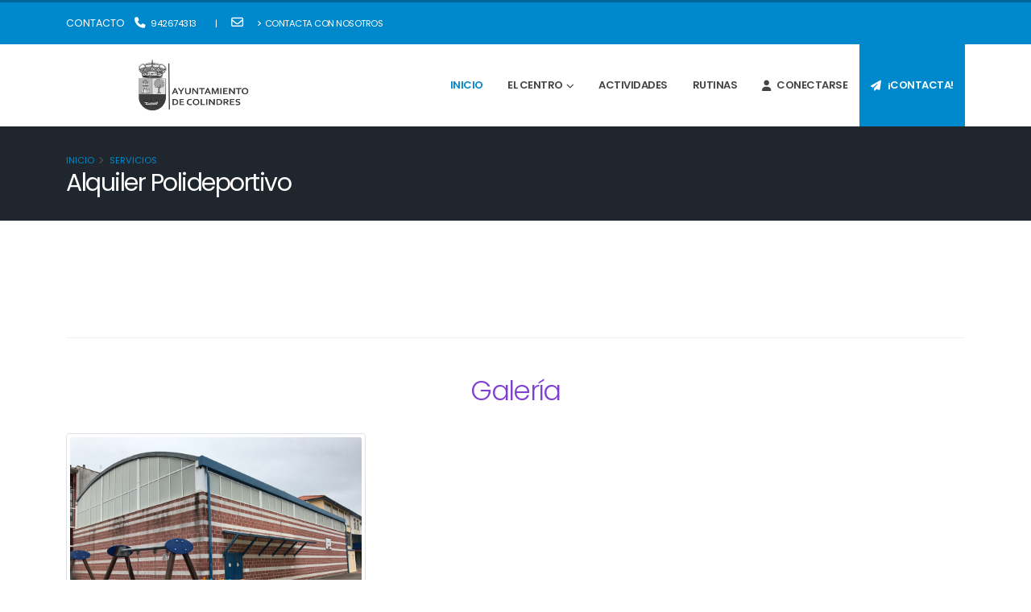

--- FILE ---
content_type: text/html; charset=UTF-8
request_url: http://piscinascolindres.es/alquiler-polideportivo
body_size: 4536
content:
<!DOCTYPE html>
<html lang="es-ES" >

<head>
    <!-- Basic -->
    <meta charset="utf-8">
    <meta name="viewport" content="width=device-width, initial-scale=1">
    <meta name="keywords" content="" />
    <meta name="description" content="" />
    <meta name="author" content="">

    <!-- favicon -->
    <link rel="shortcut icon" href="http://piscinascolindres.es/favicon.ico" />

    <!-- Mobile Metas -->
    <meta name="viewport" content="width=device-width, initial-scale=1, minimum-scale=1.0, shrink-to-fit=no">

    <!-- BEGIN CSS -->
    <link id="googleFonts" href="https://fonts.googleapis.com/css?family=Poppins:300,400,500,600,700,800%7CShadows+Into+Light&display=swap" rel="stylesheet" type="text/css">
<link href="http://piscinascolindres.es/public/theme/vendor/bootstrap/css/bootstrap.min.css?v2.10.0" rel="stylesheet" type="text/css" />
<link href="http://piscinascolindres.es/public/theme/vendor/fontawesome-free/css/all.min.css?v2.10.0" rel="stylesheet" type="text/css" />
<link href="http://piscinascolindres.es/public/theme/vendor/animate/animate.compat.css?v2.10.0" rel="stylesheet" type="text/css" />
<link href="http://piscinascolindres.es/public/theme/vendor/simple-line-icons/css/simple-line-icons.min.css?v2.10.0" rel="stylesheet" type="text/css" />
<link href="http://piscinascolindres.es/public/theme/vendor/owl.carousel/assets/owl.carousel.min.css?v2.10.0" rel="stylesheet" type="text/css">
<link href="http://piscinascolindres.es/public/theme/vendor/owl.carousel/assets/owl.theme.default.min.css?v2.10.0" rel="stylesheet" type="text/css" />
<link href="http://piscinascolindres.es/public/theme/vendor/magnific-popup/magnific-popup.min.css?v2.10.0" rel="stylesheet" type="text/css" />
<link href="http://piscinascolindres.es/public/theme-admin/vendor/boxicons/css/boxicons.min.css" rel="stylesheet" type="text/css" />
<link href="http://piscinascolindres.es/public/theme-admin/vendor/bootstrap-datepicker/css/bootstrap-datepicker3.css" rel="stylesheet" type="text/css" />
<link href="http://piscinascolindres.es/public/theme-admin/vendor/select2/css/select2.css" rel="stylesheet" type="text/css" />
<link href="http://piscinascolindres.es/public/theme-admin/vendor/select2-bootstrap-theme/select2-bootstrap.min.css" rel="stylesheet" type="text/css" />
<link href="http://piscinascolindres.es/public/theme-admin/vendor/datatables/media/css/dataTables.bootstrap5.css" rel="stylesheet" type="text/css" />
<link href="http://piscinascolindres.es/public/theme-admin/css/theme-admin-extension.css" rel="stylesheet" type="text/css" />
<link href="http://piscinascolindres.es/public/css/skins/extension.css" rel="stylesheet" type="text/css" />
<link href="http://piscinascolindres.es/public/theme/css/theme.css?v2.10.0" rel="stylesheet" type="text/css" />
<link href="http://piscinascolindres.es/public/theme/css/theme-elements.css?v2.10.0" rel="stylesheet" type="text/css" />
<link href="http://piscinascolindres.es/public/theme/css/theme-blog.css?v2.10.0" rel="stylesheet" type="text/css" />
<link href="http://piscinascolindres.es/public/theme/css/theme-shop.css?v2.10.0" rel="stylesheet" type="text/css" />
<link id="skinCSS" href="http://piscinascolindres.es/public/css/skins/default.css?v2.10.0" rel="stylesheet" type="text/css" />
<link href="http://piscinascolindres.es/public/css/custom.css?v2.10.0" rel="stylesheet" type="text/css" />
<link rel="stylesheet" href="http://piscinascolindres.es/public/css/center.css?v=2.10.0">    <!-- END CSS -->

    <!-- Head Libs -->
    <script src="http://piscinascolindres.es/public/theme/vendor/modernizr/modernizr.min.js"></script>
  
    
    <script src="https://www.google.com/recaptcha/api.js?hl=es_ES" async defer></script>
    
    <script src="https://cdn.jsdelivr.net/npm/signature_pad@4.0.0/dist/signature_pad.umd.min.js"></script>
   

    <!-- BEGIN JS -->
    <script src="http://piscinascolindres.es/public/theme-admin/vendor/jquery/jquery.js?v2.10.0" type ="text/javascript"></script>
<script src="http://piscinascolindres.es/public/theme-admin/vendor/jquery-browser-mobile/jquery.browser.mobile.js?v2.10.0" type ="text/javascript"></script>
<script src="http://piscinascolindres.es/public/theme-admin/vendor/popper/umd/popper.min.js?v2.10.0" type ="text/javascript"></script>
<script src="http://piscinascolindres.es/public/theme-admin/vendor/nanoscroller/nanoscroller.js?v2.10.0" type ="text/javascript"></script>
<script src="http://piscinascolindres.es/public/theme-admin/vendor/magnific-popup/jquery.magnific-popup.min.js?v2.10.0" type ="text/javascript"></script>
<script src="http://piscinascolindres.es/public/theme-admin/vendor/jquery-placeholder/jquery.placeholder.js?v2.10.0" type ="text/javascript"></script>
<script src="http://piscinascolindres.es/public/theme-admin/vendor/common/common.js?v2.10.0" type ="text/javascript"></script>
<script src="http://piscinascolindres.es/public/theme/vendor/plugins/js/plugins.min.js?v2.10.0" type ="text/javascript"></script>
<script src="http://piscinascolindres.es/public/theme/vendor/jquery.easy-pie-chart/jquery.easypiechart.js?v2.10.0" type ="text/javascript"></script>
<script src="http://piscinascolindres.es/public/theme/vendor/jquery.gmap/jquery.gmap.js?v2.10.0" type ="text/javascript"></script>
<script src="http://piscinascolindres.es/public/theme/vendor/isotope/jquery.isotope.min.js?v2.10.0" type ="text/javascript"></script>
<script src="http://piscinascolindres.es/public/theme/vendor/owl.carousel/owl.carousel.js?v2.10.0" type ="text/javascript"></script>
<script src="http://piscinascolindres.es/public/theme/vendor/vide/jquery.vide.js?v2.10.0" type ="text/javascript"></script>
<script src="http://piscinascolindres.es/public/theme-admin/vendor/moment/moment.js?v2.10.0" type ="text/javascript"></script>
<script src="http://piscinascolindres.es/public/theme-admin/vendor/datatables/media/js/jquery.dataTables.min.js?v2.10.0" type ="text/javascript"></script>
<script src="http://piscinascolindres.es/public/theme-admin/vendor/datatables/media/js/dataTables.bootstrap5.min.js?v2.10.0" type ="text/javascript"></script>
<script src="http://piscinascolindres.es/public/theme-admin/vendor/bootstrap-datepicker/js/bootstrap-datepicker.min.js?v2.10.0" type ="text/javascript"></script>
<script src="http://piscinascolindres.es/public/theme-admin/vendor/bootstrap-datepicker/locales/bootstrap-datepicker.es.min.js?v2.10.0" type ="text/javascript"></script>
<script src="http://piscinascolindres.es/public/theme-admin/vendor/jquery-validation/jquery.validate.min.js?v2.10.0" type ="text/javascript"></script>
<script src="http://piscinascolindres.es/public/theme-admin/vendor/jquery-validation/localization/messages_es.js?v2.10.0" type ="text/javascript"></script>
<script src="http://piscinascolindres.es/public/theme-admin/vendor/select2/js/select2.js?v2.10.0" type ="text/javascript"></script>
<script src="http://piscinascolindres.es/public/theme-admin/vendor/select2/js/i18n/es.js?v2.10.0" type ="text/javascript"></script>
<script src="http://piscinascolindres.es/public/theme-admin/vendor/ios7-switch/ios7-switch.js?v2.10.0" type ="text/javascript"></script>
    <!-- END JS -->

    <title>ZCENTER Centros Deportivos</title>
</head>

<body>
    <div class="body">
<header id="header" class="header-effect-shrink font-family" data-plugin-options="{'stickyEnabled': true, 'stickyEffect': 'shrink', 'stickyEnableOnBoxed': true, 'stickyEnableOnMobile': false, 'stickyChangeLogo': true, 'stickyStartAt': 120, 'stickyHeaderContainerHeight': 70}">
    <div class="header-body border-color-primary-dark header-body-bottom-border">

        <!-- TOP HEADER (PRIMARY COLOR) -->
        <div class="header-top header-top-default border-bottom-0 bg-primary">
            <div class="container">
                <div class="header-row py-2">

                    <!-- CONTACT -->
                    <div class="header-column justify-content-start">
                        <div class="header-row ">
                            <nav class="header-nav-top">
                                <ul class="nav nav-pills text-uppercase text-2">
                                    <li class="nav-item text-color-white">
                                        Contacto
                                        <a class="text-color-white" href="tel:942674313"><i class="fas fa-phone text-4 text-color-white" style="top: 0;"></i> 942674313</a>
                                        <span class="text-color-white me-2">|</span>
                                    </li>
                                    <li class="nav-item nav-item-anim-icon d-none d-md-block text-color-white">
                                        <i class="far fa-envelope text-4 text-color-white me-2" style="top: 1px;"></i><a class="nav-link text-color-white" href="http://piscinascolindres.es/contacto"><i class="fas fa-angle-right"></i>Contacta con nosotros</a>
                                    </li>
                                </ul>
                            </nav>
                        </div>
                    </div>

                    <!-- LANGUAGE ON TOP HEADER-->
                    <div class="header-column justify-content-end">
                        <div class="header-row">
                            <nav class="header-nav-top">
                                <ul class="nav nav-pills text-uppercase text-2">
                                    

                                </ul>
                            </nav>
                        </div>
                    </div>
                </div>
            </div>
        </div>

        <!-- BOTTOM HEADER -->
        <div class="header-container container">
            <div class="header-row">

                <!-- LOGO -->
                <div class="header-column justify-content-center">
                    <div class="header-row">
                        <div class="header-logo">
                            <a href="http://piscinascolindres.es/">
                                <img alt="ZCenter Logo" class="logo" src="http://piscinascolindres.es/public/img/logo.png">
                            </a>
                        </div>
                    </div>
                </div>

                <!-- SECTIONS -->
                <div class="header-column justify-content-end">
                    <div class="header-row">
                        <div class="header-nav header-nav-links order-2 order-lg-1">
                            <div class="header-nav-main header-nav-main-square header-nav-main-arrows header-nav-main-effect-2 header-nav-main-sub-effect-1">
                                <nav class="collapse">
                                    <ul class="nav nav-pills" id="mainNav">

                                        <!-- LANGUAGE -->
                                        
                                        <!-- HOME -->
                                        <li>
                                            <a href="http://piscinascolindres.es/" class="nav-link active">
                                            Inicio
                                            </a>
                                        </li>

                                        <!-- CENTER -->
                                        <li class="dropdown">
                                            <a class="dropdown-item dropdown-toggle" href="#">
                                                El Centro</i>
                                            </a>
                                            <ul class="dropdown-menu">
                                                <li><a class="dropdown-item" href="http://piscinascolindres.es/centro/informacion">Información</a></li>
                                                <li><a class="dropdown-item" href="http://piscinascolindres.es/centro/instrucciones-de-uso">Instrucciones de Uso</a></li>
                                                <li class="dropdown-submenu">
                                                    <a class="dropdown-item" href="#">Galería</a>
                                                    <ul class="dropdown-menu">
                                                        <li><a class="dropdown-item" href="http://piscinascolindres.es/galeria/fotos">Imágenes</a></li>
                                                    </ul>
                                                </li>
                                                <li><a class="dropdown-item" href="http://piscinascolindres.es/centro/noticias">Noticias</a></li>
                                                <li><a class="dropdown-item" href="http://piscinascolindres.es/centro/instalaciones">Instalaciones</a></li>
                                            </ul>
                                        </li>

                                        <!-- ACTIVITIES -->
                                                                                    <li>
                                                <a class="nav-link" href="http://piscinascolindres.es/actividades">
                                                    Actividades
                                                </a>
                                            </li>
                                        
                                        <!-- ROUTINES -->
                                                                                    <li>
                                                <a class="nav-link" href="http://piscinascolindres.es/rutinas">
                                                    Rutinas
                                                </a>
                                            </li>
                                        
                                        <!-- MY ACCOUNT -->
                                        
                                        <!-- LOG IN/OUT -->
                                        <li id="headerAccount">
                                                                                            <a class="nav-link" href="http://piscinascolindres.es/conectarse?ral=aHR0cDovL3Bpc2NpbmFzY29saW5kcmVzLmVzL2FscXVpbGVyLXBvbGlkZXBvcnRpdm8%3D"> <i class="fa fa-user me-2"></i> Conectarse</a>
                                                                                    </li>

                                        <!-- MAILBOX SUGGESTIONS -->
                                        <li  class="stand-out m-0">
                                            <a class="nav-link active text-color-white" href="http://piscinascolindres.es/contacto"><i class="fa fa-paper-plane me-2"></i> <span class="hide-lg">¡Contacta!</span></a>
                                        </li>

                                    </ul>
                                </nav>
                            </div>

                            <!-- MOBILE NAV -->
                            <button class="btn header-btn-collapse-nav" data-bs-toggle="collapse" data-bs-target=".header-nav-main nav">
                                <i class="fas fa-bars"></i>
                            </button>

                        </div>
                    </div>
                </div>

            </div>
        </div>
    </div>
</header>            <!-- TÍTULO PAGINA-->
			<div role="main" class="main">
				<!-- BREADCRUMB -->
				<section class="page-header">
					<div class="container">
						<div class="row">
							<div class="col-md-12">
								<ul class="breadcrumb">
									<li><a href="http://piscinascolindres.es/">Inicio</a></li>
									<li><a href="http://piscinascolindres.es/#services">Servicios</a></li>
								</ul>
							</div>
						</div>
						<div class="row">
							<div class="col-md-12">
								<h1>Alquiler Polideportivo</h1>
							</div>
						</div>
					</div>
				</section>
		    </div>
		    
            <!-- CONTENIDO-->
            <div class="main shop " role="main">
				
                <div class="container font-size-md push-top">
					<div class="row">	
	                	<div class="col-md-8 text-left text-justify">
	                		<p class="justify"></p>
	                		<br>
	                		 <p class="justify"></p>
	                	</div>
	                	                	</div>
                	
                	<hr class="tall ">		
                	<div class="row push-top">
                		<div class="col-md-12 text-center">
                			<div class="col-md-12"><h2 style="font-size:34px;font-weight: light;color:#7f3fcf;">Galería</h2></div>
	            			<div class="col-md-12   text-center">
	            				<ul class="portfolio-list sort-destination" data-sort-id="portfolio">
									<div class="lightbox mb-lg" data-plugin-options='{"delegate": "a", "type": "image", "image": {"verticalFit" : true}, "gallery": {"enabled": true}, "zoom": {"enabled" : true, "duration" : "150"}}'>
										<li class="col-md-4 col-sm-6 col-xs-12">
											<div class="portfolio-item">
												<a title="Polideportivo" alt="Polideportivo" class="img-thumbnail thumb-info" href="http://piscinascolindres.es/public/img/polideportivo/polideportivo1.jpg" >
													<img alt="Polideportivo" class="img-responsive image-centered" src="http://piscinascolindres.es/public/img/polideportivo/polideportivo1.jpg">
	        										   
	        										  	<span class="thumb-info-action">
	        												<span class="thumb-info-action-icon"><i class="fa fa-file-image-o"></i></span>
	        										    </span>
													</a>
												</div>
											</li>		
										
											<li  class="col-md-4 col-sm-6 col-xs-12">
												<div class="portfolio-item">
													<a title="Polideportivo" alt="Polideportivo" class="img-thumbnail thumb-info" href="http://piscinascolindres.es/public/img/polideportivo/polideportivo2.jpg" >
													<img alt="Polideportivo" class="img-responsive" src="http://piscinascolindres.es/public/img/polideportivo/polideportivo2.jpg">
	        										  	<span class="thumb-info-action">
	        												<span class="thumb-info-action-icon"><i class="fa fa-file-image-o"></i></span>
	        										    </span>
													</a>	
												 </div>
											</li>
											<li  class="col-md-4 col-sm-6 col-xs-12">
												<div class="portfolio-item">
													<a title="Polideportivo" alt="Polideportivo" class="img-thumbnail thumb-info" href="http://piscinascolindres.es/public/img/polideportivo/polideportivo3.jpg" >
														<img alt="Polideportivo" class="img-responsive" src="http://piscinascolindres.es/public/img/polideportivo/polideportivo3.jpg">
	        										  	<span class="thumb-info-action">
	        												<span class="thumb-info-action-icon"><i class="fa fa-file-image-o"></i></span>
	        										    </span>
													</a>	
											 	</div>
											</li>
											<li  class="col-md-4 col-sm-6 col-xs-12">
												<div class="portfolio-item">
													<a title="Polideportivo" alt="Polideportivo" class="img-thumbnail thumb-info" href="http://piscinascolindres.es/public/img/polideportivo/polideportivo4.jpg" >
														<img alt="Polideportivo" class="img-responsive" src="http://piscinascolindres.es/public/img/polideportivo/polideportivo4.jpg">
	        										  	<span class="thumb-info-action">
	        												<span class="thumb-info-action-icon"><i class="fa fa-file-image-o"></i></span>
	        										    </span>
													</a>	
											 	</div>
											</li>
											<li  class="col-md-4 col-sm-6 col-xs-12">
												<div class="portfolio-item">
													<a title="Polideportivo" alt="Polideportivo" class="img-thumbnail thumb-info" href="http://piscinascolindres.es/public/img/polideportivo/polideportivo5.jpg" >
														<img alt="Polideportivo" class="img-responsive" src="http://piscinascolindres.es/public/img/polideportivo/polideportivo5.jpg">
	        										  	<span class="thumb-info-action">
	        												<span class="thumb-info-action-icon"><i class="fa fa-file-image-o"></i></span>
	        										    </span>
													</a>	
											 	</div>
											</li>
											<li  class="col-md-4 col-sm-6 col-xs-12">
												<div class="portfolio-item">
													<a title="Polideportivo" alt="Polideportivo" class="img-thumbnail thumb-info" href="http://piscinascolindres.es/public/img/polideportivo/polideportivo6.jpg" >
														<img alt="Polideportivo" class="img-responsive" src="http://piscinascolindres.es/public/img/polideportivo/polideportivo6.jpg">
	        										  	<span class="thumb-info-action">
	        												<span class="thumb-info-action-icon"><i class="fa fa-file-image-o"></i></span>
	        										    </span>
													</a>	
											 	</div>
											</li>
									</div>	
								</ul>
	                		</div>
	                	</div>	
               		</div>
	                	
             </div>
		</div>
	</div>
			
            

<footer id="footer">

    <div class="container font-family">

        <!-- RIBBON -->
        <div class="footer-ribbon">
            <span class="text-color-white">ZCENTER</span>
        </div>

        <!-- FOOTER CONTENT -->
        <div class="row py-5 my-4">

            <!-- CONTACT INFORMATION -->
            <div class="col-md-4 col-lg-4 mb-4 mb-md-0">
                <div class="contact-details">
                    <h5 class="text-3 mb-3">Contacto</h5>
                    <ul class="list list-icons list-icons-lg">
                        <li class="mb-1"><i class="far fa-dot-circle text-color-primary"></i>
                            <p class="m-0"><strong>Dirección:</strong>
                                Avenida De Le Haillan, S/N 39750 Colindres Cantabria                            </p>
                        </li>
                        <li class="mb-1"><i class="fa-solid fa-phone text-color-primary"></i>
                            <p class="m-0">
                                <strong>
                                    Teléfono:
                                </strong>
                                <a href="tel: 942674313"> 942674313 </a>
                                                                    <span>|</span><a href="tel: 942674000"> 942674000 </a>
                                                            </p>
                        </li>
                                                    <li class="mb-1"><i class="fa-solid fa-fax text-color-primary"></i>
                                <p class="m-0"><strong>Fax: </strong><a href="tel:         ">         </a></p>
                            </li>
                                                                            <li class="mb-1"><i class="far fa-envelope text-color-primary"></i>
                                <p class="m-0"><strong>Email: </strong><a href="piscinasmunicipales@colindres.es">piscinasmunicipales@colindres.es</a></p>
                            </li>
                                            </ul>
                </div>
            </div>

            <!-- SITEMAP GENERAL -->
            <div class="col-md-4 col-lg-4 mb-4 mb-lg-0">
                <h5 class="text-3 mb-3">Mapa del sitio</h5>
                <ul class="nav nav-list flex-column mt-2 mb-0 p-relative right-9">

                    <li class="nav-item">
                        <a class="nav-link bg-transparent border-0 pe-none" href="#">El Centro</a>
                        <ul>
                            <li class="nav-item"><a class="nav-link bg-transparent border-0" href="http://piscinascolindres.es/centro/informacion">Información</a></li>
                            <li class="nav-item"><a class="nav-link bg-transparent border-0" href="http://piscinascolindres.es/centro/instrucciones-de-uso">Instrucciones de Uso</a></li>
                            <li class="nav-item">
                                <a class="nav-link bg-transparent border-0 pe-none" href="#">Galería</a>
                                <ul>
                                    <li class="nav-item"><a class="nav-link bg-transparent border-0" href="http://piscinascolindres.es/galeria/fotos">Imágenes</a></li>
                                </ul>
                            </li>
                            <li class="nav-item"><a class="nav-link bg-transparent border-0" href="http://piscinascolindres.es/centro/noticias">Noticias</a></li>
                            <li class="nav-item"><a class="nav-link bg-transparent border-0" href="http://piscinascolindres.es/centro/instalaciones">Instalaciones</a></li>
                        </ul>
                    </li>
                                            <li class="nav-item"><a class="nav-link bg-transparent border-0" href="http://piscinascolindres.es/actividades">Actividades</a></li>
                                                                <li class="nav-item"><a class="nav-link bg-transparent border-0" href="http://piscinascolindres.es/rutinas">Rutinas</a></li>
                                        <li class="nav-item"><a class="nav-link bg-transparent border-0" href="http://piscinascolindres.es/contacto">Contacto</a></li>
                </ul>
            </div>

            <!-- SITEMAP MY ACCOUNT -->
            



        </div>

    </div>

    <!-- FOOTER BOTTOM -->
    <div class="footer-copyright">
        <div class="container py-2">
            <div class="row py-4">

                <!-- FOOTER LOGO -->
                <div class="col-lg-3 d-flex align-items-center justify-content-center justify-content-lg-start mb-2 mb-lg-0">
                    <a href="http://piscinascolindres.es/" class="logo pe-0 pe-lg-3">
                        <img id="logo-footer" alt="ZCenter Logo" src="http://piscinascolindres.es/public/img/logo.png" class="opacity-5" width="120" data-plugin-options="{'appearEffect': 'fadeIn'}">
                    </a>
                </div>

                <!-- FOOTER COPYRIGHT -->
                <div class="col-lg-4 -col-lg-offset-2 d-flex align-items-center justify-content-center justify-content-lg-end mb-4 mb-lg-0">
                    <p><span >&copy; Copyright 2015. Todos los derechos reservados</span></p>
                </div>

                <!-- ABOUT / INFO -->
                <div class="col-lg-5 d-flex align-items-center justify-content-center justify-content-lg-end">
                    <nav id="sub-menu">
                        <ul>
                            <li><i class="fas fa-angle-right"></i><a href="http://piscinascolindres.es/datos-creador-producto" class="ms-1 text-decoration-none"> Datos del creador del producto</a></li>
                            <li><i class="fas fa-angle-right"></i><a href="http://piscinascolindres.es/acerca-producto" class="ms-1 text-decoration-none"> Acerca de este producto</a></li>
                        </ul>
                    </nav>
                </div>

            </div>
        </div>
    </div>

</footer>

</div><!--  CLOSES THE BODY DIV -->

<!-- BEGIN VENDOR JS -->
<script src="http://piscinascolindres.es/public/theme/js/theme.js" type ="text/javascript"></script>
<script src="http://piscinascolindres.es/public/theme/vendor/rs-plugin/js/jquery.themepunch.tools.min.js" type ="text/javascript"></script>
<script src="http://piscinascolindres.es/public/theme/vendor/rs-plugin/js/jquery.themepunch.revolution.min.js" type ="text/javascript"></script>
<!-- END VENDOR JS -->

<!-- BEGIN CORE TEMPLATE JS -->
<!-- END CORE TEMPLATE JS -->

<!-- BEGIN PAGE LEVEL JS -->
<script src="http://piscinascolindres.es/public/theme/js/theme.init.js" type ="text/javascript"></script>
<script src="http://piscinascolindres.es/public/theme-admin/js/theme.admin.extension.js" type ="text/javascript"></script>
<!-- END PAGE LEVEL JS -->


</body>

</html>

--- FILE ---
content_type: text/css
request_url: http://piscinascolindres.es/public/theme-admin/css/theme-admin-extension.css
body_size: 17107
content:
/* Position */
.p-relative {
	position: relative !important;
}

.p-absolute {
	position: absolute !important;
}

.p-fixed {
	position: fixed !important;
}

.p-static {
	position: static !important;
}

.hidden {
	display: none !important;
}

/* Pull */
.pull-none {
	float: none !important;
}

.pull-left {
	float: left !important;
}

.pull-right {
	float: right !important;
}

@media (max-width: 767px) {
	.pull-xs-left {
		float: left;
	}

	.pull-xs-right {
		float: right;
	}
}

@media (min-width: 768px) and (max-width: 991px) {
	.pull-sm-left {
		float: left;
	}

	.pull-sm-right {
		float: right;
	}
}

@media (min-width: 992px) and (max-width: 1199px) {
	.pull-md-left {
		float: left;
	}

	.pull-md-right {
		float: right;
	}
}

@media (min-width: 1200px) {
	.pull-lg-left {
		float: left;
	}

	.pull-lg-right {
		float: right;
	}
}

/* Opacity */
.opacity-0 {
	opacity: 0.0 !important;
}

.opacity-1 {
	opacity: 0.1 !important;
}

.opacity-2 {
	opacity: 0.2 !important;
}

.opacity-3 {
	opacity: 0.3 !important;
}

.opacity-4 {
	opacity: 0.4 !important;
}

.opacity-5 {
	opacity: 0.5 !important;
}

.opacity-6 {
	opacity: 0.6 !important;
}

.opacity-7 {
	opacity: 0.7 !important;
}

.opacity-8 {
	opacity: 0.8 !important;
}

.opacity-9 {
	opacity: 0.9 !important;
}

.opacity-10 {
	opacity: 1 !important;
}

/* Top / Bottom / Left / Right */
.top-auto {
	top: auto !important;
}

.bottom-auto {
	top: auto !important;
}

.top-0 {
	top: 0px !important;
}

.bottom-0 {
	bottom: 0px !important;
}

.left-0 {
	left: 0px !important;
}

.right-0 {
	right: 0px !important;
}

.top-1 {
	top: 1px !important;
}

.bottom-1 {
	bottom: 1px !important;
}

.left-1 {
	left: 1px !important;
}

.right-1 {
	right: 1px !important;
}

.top-2 {
	top: 2px !important;
}

.bottom-2 {
	bottom: 2px !important;
}

.left-2 {
	left: 2px !important;
}

.right-2 {
	right: 2px !important;
}

.top-3 {
	top: 3px !important;
}

.bottom-3 {
	bottom: 3px !important;
}

.left-3 {
	left: 3px !important;
}

.right-3 {
	right: 3px !important;
}

.top-4 {
	top: 4px !important;
}

.bottom-4 {
	bottom: 4px !important;
}

.left-4 {
	left: 4px !important;
}

.right-4 {
	right: 4px !important;
}

.top-5 {
	top: 5px !important;
}

.bottom-5 {
	bottom: 5px !important;
}

.left-5 {
	left: 5px !important;
}

.right-5 {
	right: 5px !important;
}

.top-6 {
	top: 6px !important;
}

.bottom-6 {
	bottom: 6px !important;
}

.left-6 {
	left: 6px !important;
}

.right-6 {
	right: 6px !important;
}

.top-7 {
	top: 7px !important;
}

.bottom-7 {
	bottom: 7px !important;
}

.left-7 {
	left: 7px !important;
}

.right-7 {
	right: 7px !important;
}

.top-8 {
	top: 8px !important;
}

.bottom-8 {
	bottom: 8px !important;
}

.left-8 {
	left: 8px !important;
}

.right-8 {
	right: 8px !important;
}

.top-9 {
	top: 9px !important;
}

.bottom-9 {
	bottom: 9px !important;
}

.left-9 {
	left: 9px !important;
}

.right-9 {
	right: 9px !important;
}

.top-10 {
	top: 10px !important;
}

.bottom-10 {
	bottom: 10px !important;
}

.left-10 {
	left: 10px !important;
}

.right-10 {
	right: 10px !important;
}

/* Inverted */
.inverted {
	color: #FFF;
	display: inline-block;
	padding-left: 10px;
	padding-right: 10px;
}

h1 .inverted {
	padding-left: 10px;
	padding-right: 10px;
}

h2 .inverted {
	padding-left: 7px;
	padding-right: 7px;
}

h3 .inverted {
	padding-left: 2px;
	padding-right: 2px;
}

h4 .inverted {
	padding-left: 4px;
	padding-right: 4px;
}

h5 .inverted {
	padding-left: 2px;
	padding-right: 2px;
}

h6 .inverted {
	padding-left: 2px;
	padding-right: 2px;
}

/* Cursor */
.cur-pointer {
	cursor: pointer;
}

/* Font Size */
.text-xxs {
	font-size: 14.4px;
	font-size: 0.9rem;
}

.text-xs {
	font-size: 16px;
	font-size: 1rem;
}

.text-sm {
	font-size: 20.8px;
	font-size: 1.3rem;
}

.text-md {
	font-size: 25.6px;
	font-size: 1.6rem;
}

.text-lg {
	font-size: 30.4px;
	font-size: 1.9rem;
}

.text-xl {
	font-size: 35.2px;
	font-size: 2.2rem;
}

/* Font Size */
.text-1 {
	font-size: .8em !important;
}

.text-2 {
	font-size: .9em !important;
}

.text-3 {
	font-size: 1em !important;
}

.text-4-1 {
	font-size: 1.1em !important;
}

.text-4 {
	font-size: 1.2em !important;
}

.text-5 {
	font-size: 1.50em !important;
}

.text-6 {
	font-size: 1.80em !important;
}

.text-7 {
	font-size: 2em !important;
}

.text-8 {
	font-size: 2.30em !important;
}

.text-9 {
	font-size: 2.50em !important;
}

.text-10 {
	font-size: 2.75em !important;
}

.text-11 {
	font-size: 3em !important;
}

.text-12 {
	font-size: 3.5em !important;
}

.text-13 {
	font-size: 4em !important;
}

.text-14 {
	font-size: 4.5em !important;
}

.text-15 {
	font-size: 5em !important;
}

@media (min-width: 576px) {
	.text-sm-1 {
		font-size: .8em !important;
	}

	.text-sm-2 {
		font-size: .9em !important;
	}

	.text-sm-3 {
		font-size: 1em !important;
	}

	.text-sm-4-1 {
		font-size: 1.1em !important;
	}

	.text-sm-4 {
		font-size: 1.2em !important;
	}

	.text-sm-5 {
		font-size: 1.50em !important;
	}

	.text-sm-6 {
		font-size: 1.80em !important;
	}

	.text-sm-7 {
		font-size: 2em !important;
	}

	.text-sm-8 {
		font-size: 2.30em !important;
	}

	.text-sm-9 {
		font-size: 2.50em !important;
	}

	.text-sm-10 {
		font-size: 2.75em !important;
	}

	.text-sm-11 {
		font-size: 3em !important;
	}

	.text-sm-12 {
		font-size: 3.5em !important;
	}

	.text-sm-13 {
		font-size: 4em !important;
	}

	.text-sm-14 {
		font-size: 4.5em !important;
	}

	.text-sm-15 {
		font-size: 5em !important;
	}
}

@media (min-width: 768px) {
	.text-md-1 {
		font-size: .8em !important;
	}

	.text-md-2 {
		font-size: .9em !important;
	}

	.text-md-3 {
		font-size: 1em !important;
	}

	.text-md-4-1 {
		font-size: 1.1em !important;
	}

	.text-md-4 {
		font-size: 1.2em !important;
	}

	.text-md-5 {
		font-size: 1.50em !important;
	}

	.text-md-6 {
		font-size: 1.80em !important;
	}

	.text-md-7 {
		font-size: 2em !important;
	}

	.text-md-8 {
		font-size: 2.30em !important;
	}

	.text-md-9 {
		font-size: 2.50em !important;
	}

	.text-md-10 {
		font-size: 2.75em !important;
	}

	.text-md-11 {
		font-size: 3em !important;
	}

	.text-md-12 {
		font-size: 3.5em !important;
	}

	.text-md-13 {
		font-size: 4em !important;
	}

	.text-md-14 {
		font-size: 4.5em !important;
	}

	.text-md-15 {
		font-size: 5em !important;
	}
}

@media (min-width: 992px) {
	.text-lg-1 {
		font-size: .8em !important;
	}

	.text-lg-2 {
		font-size: .9em !important;
	}

	.text-lg-3 {
		font-size: 1em !important;
	}

	.text-lg-4-1 {
		font-size: 1.1em !important;
	}

	.text-lg-4 {
		font-size: 1.2em !important;
	}

	.text-lg-5 {
		font-size: 1.50em !important;
	}

	.text-lg-6 {
		font-size: 1.80em !important;
	}

	.text-lg-7 {
		font-size: 2em !important;
	}

	.text-lg-8 {
		font-size: 2.30em !important;
	}

	.text-lg-9 {
		font-size: 2.50em !important;
	}

	.text-lg-10 {
		font-size: 2.75em !important;
	}

	.text-lg-11 {
		font-size: 3em !important;
	}

	.text-lg-12 {
		font-size: 3.5em !important;
	}

	.text-lg-13 {
		font-size: 4em !important;
	}

	.text-lg-14 {
		font-size: 4.5em !important;
	}

	.text-lg-15 {
		font-size: 5em !important;
	}
}

@media (min-width: 1200px) {
	.text-xl-1 {
		font-size: .8em !important;
	}

	.text-xl-2 {
		font-size: .9em !important;
	}

	.text-xl-3 {
		font-size: 1em !important;
	}

	.text-xl-4-1 {
		font-size: 1.1em !important;
	}

	.text-xl-4 {
		font-size: 1.2em !important;
	}

	.text-xl-5 {
		font-size: 1.50em !important;
	}

	.text-xl-6 {
		font-size: 1.80em !important;
	}

	.text-xl-7 {
		font-size: 2em !important;
	}

	.text-xl-8 {
		font-size: 2.30em !important;
	}

	.text-xl-9 {
		font-size: 2.50em !important;
	}

	.text-xl-10 {
		font-size: 2.75em !important;
	}

	.text-xl-11 {
		font-size: 3em !important;
	}

	.text-xl-12 {
		font-size: 3.5em !important;
	}

	.text-xl-13 {
		font-size: 4em !important;
	}

	.text-xl-14 {
		font-size: 4.5em !important;
	}

	.text-xl-15 {
		font-size: 5em !important;
	}
}

/* Line Height */
.line-height-xs {
	line-height: 16px !important;
}

.line-height-sm {
	line-height: 20px !important;
}

.line-height-md {
	line-height: 24px !important;
}

.line-height-lg {
	line-height: 28px !important;
}

.line-height-xl {
	line-height: 32px !important;
}

/* Letter Spacing */
.ls-0 {
	letter-spacing: 0 !important;
}

.negative-ls-05 {
	letter-spacing: -0.05em;
}

.negative-ls-1 {
	letter-spacing: -1px;
}

.negative-ls-2 {
	letter-spacing: -2px;
}

.negative-ls-3 {
	letter-spacing: -2.5px;
}

.positive-ls-1 {
	letter-spacing: 1px;
}

.positive-ls-2 {
	letter-spacing: 2px;
}

.positive-ls-3 {
	letter-spacing: 2.5px;
}

/* Z-Index */
.z-index-0 {
	z-index: 0 !important;
}

.z-index-1 {
	z-index: 1 !important;
}

.z-index-2 {
	z-index: 2 !important;
}

.z-index-3 {
	z-index: 3 !important;
}

/* Outline */
.outline-none {
	outline: 0 !important;
}

/* Overflow */
.overflow-visible {
	overflow: visible !important;
}

.overflow-hidden {
	overflow: hidden !important;
}

/* Text Decoration */
.text-decoration-none {
	text-decoration: none !important;
}

/* Text Transform */
.text-uppercase {
	text-transform: uppercase !important;
}

.text-lowercase {
	text-transform: lowercase !important;
}

.text-capitalize {
	text-transform: capitalize !important;
}

/* States */
.text-muted {
	color: #999 !important;
}

html.dark .text-muted {
	color: #505461 !important;
}

/* Colors */
.text-dark {
	color: #171717 !important;
}

.text-light {
	color: #FFF !important;
}

.text-color-success {
	color: #34c38f !important;
}

.text-color-danger {
	color: #ea5455 !important;
}

.text-color-grey {
	color: #999 !important;
}

.text-color-inherit {
	color: inherit;
}

/* Weights */
.font-weight-light {
	font-weight: 300 !important;
}

.font-weight-normal {
	font-weight: 400 !important;
}

.font-weight-500 {
	font-weight: 500 !important;
}

.font-weight-semibold {
	font-weight: 600 !important;
}

.font-weight-bold, b, strong {
	font-weight: 700 !important;
}

.font-weight-extra-bold {
	font-weight: 900 !important;
}

/* Line Height */
.line-height-1 {
	line-height: 1 !important;
}

.line-height-2 {
	line-height: 1.2 !important;
}

.line-height-3 {
	line-height: 1.3 !important;
}

.line-height-4 {
	line-height: 1.4 !important;
}

.line-height-5 {
	line-height: 1.5 !important;
}

.line-height-6 {
	line-height: 1.6 !important;
}

.line-height-7 {
	line-height: 1.7 !important;
}

.line-height-8 {
	line-height: 1.8 !important;
}

.line-height-9 {
	line-height: 1.9 !important;
}

/* Borders */
.no-borders {
	border: none !important;
}

.rounded {
	border-radius: 5px !important;
}

.b-thin {
	border-width: 3px !important;
}

.b-normal {
	border-width: 5px !important;
}

.b-thick {
	border-width: 7px !important;
}

/* Border Width */
.border-width-1 {
	border-width: 1px !important;
}

.border-width-2 {
	border-width: 2px !important;
}

.border-width-3 {
	border-width: 3px !important;
}

.border-width-4 {
	border-width: 4px !important;
}

.border-width-5 {
	border-width: 5px !important;
}

.border-width-6 {
	border-width: 6px !important;
}

.border-width-7 {
	border-width: 7px !important;
}

.border-width-8 {
	border-width: 8px !important;
}

.border-width-9 {
	border-width: 9px !important;
}

.border-width-10 {
	border-width: 10px !important;
}

/* Border Color */
.border-color-light-grey {
	border-color: #f4f4f4 !important;
}

.border-color-light-grey-2 {
	border-color: #ececec !important;
}

/* General Helpers */
.ib {
	display: inline-block;
	vertical-align: top;
}

.va-middle {
	vertical-align: middle;
}

.ws-nowrap {
	white-space: nowrap;
}

.ws-normal {
	white-space: normal;
}

/* Grid */
.col-1-5, .col-sm-1-5, .col-md-1-5, .col-lg-1-5, .col-xl-1-5, .col-2-5, .col-sm-2-5, .col-md-2-5, .col-lg-2-5, .col-xl-2-5, .col-3-5, .col-sm-3-5, .col-md-3-5, .col-lg-3-5, .col-xl-3-5, .col-4-5, .col-sm-4-5, .col-md-4-5, .col-lg-4-5, .col-xl-4-5 {
	position: relative;
	min-height: 1px;
	width: 100%;
	padding-right: 15px;
	padding-left: 15px;
}

.col-1-5 {
	flex: 0 0 20%;
	max-width: 20%;
}

.col-2-5 {
	flex: 0 0 40%;
	max-width: 40%;
}

.col-3-5 {
	flex: 0 0 60%;
	max-width: 60%;
}

.col-4-5 {
	flex: 0 0 80%;
	max-width: 80%;
}

@media (min-width: 576px) {
	.col-sm-1-5 {
		flex: 0 0 20%;
		max-width: 20%;
	}

	.col-sm-2-5 {
		flex: 0 0 40%;
		max-width: 40%;
	}

	.col-sm-3-5 {
		flex: 0 0 60%;
		max-width: 60%;
	}

	.col-sm-4-5 {
		flex: 0 0 80%;
		max-width: 80%;
	}
}

@media (min-width: 768px) {
	.col-md-1-5 {
		flex: 0 0 20%;
		max-width: 20%;
	}

	.col-md-2-5 {
		flex: 0 0 40%;
		max-width: 40%;
	}

	.col-md-3-5 {
		flex: 0 0 60%;
		max-width: 60%;
	}

	.col-md-4-5 {
		flex: 0 0 80%;
		max-width: 80%;
	}
}

@media (min-width: 992px) {
	.col-lg-1-5 {
		flex: 0 0 20%;
		max-width: 20%;
	}

	.col-lg-2-5 {
		flex: 0 0 40%;
		max-width: 40%;
	}

	.col-lg-3-5 {
		flex: 0 0 60%;
		max-width: 60%;
	}

	.col-lg-4-5 {
		flex: 0 0 80%;
		max-width: 80%;
	}
}

@media (min-width: 1200px) {
	.col-xl-1-5 {
		flex: 0 0 20%;
		max-width: 20%;
	}

	.col-xl-2-5 {
		flex: 0 0 40%;
		max-width: 40%;
	}

	.col-xl-3-5 {
		flex: 0 0 60%;
		max-width: 60%;
	}

	.col-xl-4-5 {
		flex: 0 0 80%;
		max-width: 80%;
	}
}

/* Cards */
.card.card-admin {
	background: transparent;
	box-shadow: none;
	border: none;
}

.card.card-admin + .card.card-admin {
	margin-top: 35.2px;
	margin-top: 2.2rem;
}

.card.card-admin {
	margin-bottom: 48px;
	margin-bottom: 3rem;
}

.card-admin .card-header {
	background: #f6f6f6;
	border-radius: 5px 5px 0 0 !important;
	border-bottom: 1px solid #DADADA;
	padding: 18px;
	position: relative;
}

.card-admin .card-header.bg-white {
	background: #fff;
	border-bottom: 0 none;
	border-right: 0 none;
}

.card-admin .card-header.bg-primary {
	background: #CCC;
	color: #FFF;
	border-bottom: 0 none;
	border-right: 0 none;
}

.card-admin .card-header.bg-success {
	background: #47a447;
	color: #FFF;
	border-bottom: 0 none;
	border-right: 0 none;
}

.card-admin .card-header.bg-warning {
	background: #ed9c28;
	color: #FFF;
	border-bottom: 0 none;
	border-right: 0 none;
}

.card-admin .card-header.bg-danger {
	background: #d2322d;
	color: #FFF;
	border-bottom: 0 none;
	border-right: 0 none;
}

.card-admin .card-header.bg-info {
	background: #5bc0de;
	color: #FFF;
	border-bottom: 0 none;
	border-right: 0 none;
}

.card-admin .card-header.bg-dark {
	background: #171717;
	color: #FFF;
	border-bottom: 0 none;
	border-right: 0 none;
}

.card-admin .card-header.bg-white {
	background: #fff;
	border-bottom: 0 none;
	border-right: 0 none;
}

.card-admin .card-actions {
	right: 15px;
	position: absolute;
	top: 15px;
}

.card-admin .card-actions a,
.card-admin .card-actions .card-action {
	background-color: transparent;
	border-radius: 2px;
	color: #B4B4B4;
	font-size: 14px;
	height: 24px;
	line-height: 24px;
	text-align: center;
	width: 24px;
}

.card-admin .card-actions a:hover,
.card-admin .card-actions .card-action:hover {
	background-color: #eeeeee;
	color: #B4B4B4;
	text-decoration: none;
}

.card-admin .card-actions a, .card-admin .card-actions a:focus, .card-admin .card-actions a:hover, .card-admin .card-actions a:active, .card-admin .card-actions a:visited,
.card-admin .card-actions .card-action,
.card-admin .card-actions .card-action:focus,
.card-admin .card-actions .card-action:hover,
.card-admin .card-actions .card-action:active,
.card-admin .card-actions .card-action:visited {
	outline: none !important;
	text-decoration: none !important;
}

.card-admin .card-title {
	color: #33353F;
	font-size: 18px;
	line-height: 18px;
	padding: 0;
	text-transform: none;
	margin: 0;
	font-weight: 600;
	letter-spacing: -1px;
}

.card-admin .card-subtitle {
	color: #808697;
	font-size: 13px;
	line-height: 1.2em;
	margin: 7px 0 0;
	padding: 0;
}

.card-admin .card-body {
	background: #fdfdfd;
	box-shadow: 0 1px 1px rgba(0, 0, 0, 0.05);
	border-radius: 5px;
}

.card-admin .card-body-nopadding {
	padding: 0;
}

.card-admin .card-header + .card-body {
	border-radius: 0 0 5px 5px;
}

.card-admin .card-footer {
	border-radius: 0 0 5px 5px;
	margin-top: -5px;
	background: #FFF;
}

.card-admin .card-footer::after {
	clear: both;
	content: "";
	display: block;
}

.card-admin .card-footer .pager {
	margin: 0;
	padding: 5px 0;
}

.card-admin .card-footer .pager::after {
	clear: both;
	content: "";
	display: block;
}

.card-admin .card-footer-btn-group {
	display: table;
	width: 100%;
	padding: 0;
	border-radius: 0 0 5px 5px !important;
	overflow: hidden;
}

.card-admin .card-footer-btn-group a {
	background-color: #f5f5f5;
	display: table-cell;
	border-left: 1px solid #ddd;
	padding: 10px 15px;
	text-decoration: none;
}

.card-admin .card-footer-btn-group a:hover {
	background-color: #f0f0f0;
	box-shadow: 0 0 7px rgba(0, 0, 0, 0.1) inset;
}

.card-admin .card-footer-btn-group a:first-child {
	border-left: none;
}

.card-admin .card-body.bg-primary {
	background: #CCC;
	color: #FFF;
}

.card-admin .card-body.bg-success {
	background: #47a447;
	color: #FFF;
}

.card-admin .card-body.bg-warning {
	background: #ed9c28;
	color: #FFF;
}

.card-admin .card-body.bg-danger {
	background: #d2322d;
	color: #FFF;
}

.card-admin .card-body.bg-info {
	background: #5bc0de;
	color: #FFF;
}

.card-admin .card-body.bg-dark {
	background: #171717;
	color: #FFF;
}

.card-featured.card-admin {
	border-top: 3px solid #33353F;
}

.card-featured.card-admin .card-header {
	border-radius: 0;
}

.card-featured-top {
	border-top: 3px solid #CCC;
}

.card-featured-right {
	border-right: 3px solid #CCC;
}

.card-featured-bottom {
	border-bottom: 3px solid #CCC;
}

.card-featured-left {
	border-left: 3px solid #CCC;
}

.card-featured-primary {
	border-color: #CCC;
}

.card-featured-primary .card-title {
	color: #CCC;
}

.card-featured-success {
	border-color: #47a447;
}

.card-featured-success .card-title {
	color: #47a447;
}

.card-featured-warning {
	border-color: #ed9c28;
}

.card-featured-warning .card-title {
	color: #ed9c28;
}

.card-featured-danger {
	border-color: #d2322d;
}

.card-featured-danger .card-title {
	color: #d2322d;
}

.card-featured-info {
	border-color: #5bc0de;
}

.card-featured-info .card-title {
	color: #5bc0de;
}

.card-featured-dark {
	border-color: #171717;
}

.card-featured-dark .card-title {
	color: #171717;
}

.card-highlight.card-admin .card-header {
	background-color: #CCC;
	border-color: #CCC;
	color: #fff;
}

.card-highlight.card-admin .card-title {
	color: #fff;
}

.card-highlight.card-admin .card-subtitle {
	color: #fff;
	color: rgba(255, 255, 255, 0.7);
}

.card-highlight.card-admin .card-actions a {
	background-color: rgba(0, 0, 0, 0.1);
	color: #fff;
}

.card-highlight.card-admin .card-body {
	background-color: #CCC;
	color: #fff;
}

.card-admin .card-highlight-title .card-header {
	background-color: #2BAAB1;
}

.card-admin .card-highlight-title .card-title {
	color: #fff;
}

.card-admin .card-highlight-title .card-subtitle {
	color: #fff;
	color: rgba(255, 255, 255, 0.7);
}

.card-admin .card-highlight-title .card-actions a {
	background-color: rgba(0, 0, 0, 0.1);
	color: #fff;
}

.card-admin .card-header-icon {
	margin: 0 auto;
	font-size: 44.8px;
	font-size: 2.8rem;
	width: 90px;
	height: 90px;
	line-height: 90px;
	text-align: center;
	color: #fff;
	background-color: rgba(0, 0, 0, 0.1);
	border-radius: 55px;
}

.card-admin .card-header-icon.bg-primary {
	background: #CCC;
	color: #FFF;
}

.card-admin .card-header-icon.bg-success {
	background: #47a447;
	color: #FFF;
}

.card-admin .card-header-icon.bg-warning {
	background: #ed9c28;
	color: #FFF;
}

.card-admin .card-header-icon.bg-danger {
	background: #d2322d;
	color: #FFF;
}

.card-admin .card-header-icon.bg-info {
	background: #5bc0de;
	color: #FFF;
}

.card-admin .card-header-icon.bg-dark {
	background: #171717;
	color: #FFF;
}

.card-admin .card-header-profile-picture img {
	display: block;
	margin: 0 auto;
	width: 100px;
	height: 100px;
	border: 4px solid #fff;
	border-radius: 50px;
}

.card-admin .card-icon {
	color: #fff;
	font-size: 42px;
	float: left;
}

.card-admin .card-icon ~ .card-title,
.card-admin .card-icon ~ .card-subtitle {
	margin-left: 64px;
}

/* Dark - Cards */
html.dark .card-admin .card-header {
	background: #282d36;
	border-bottom-color: #1d2127;
}

html.dark .card-admin .card-actions a:hover {
	background-color: #242830;
}

html.dark .card-admin .card-body {
	background: #2e353e;
}

html.dark .card-admin .card-footer {
	background: #242830;
	border-top-color: #191c21;
}

html .card-primary .card-header {
	background: #CCC;
}

html .card-primary .card-subtitle {
	opacity: 0.8;
	color: #FFF;
}

html .card-primary .card-title {
	color: #FFF;
}

html .card-primary .card-actions a {
	background-color: transparent !important;
	color: #FFF;
}

html .card-success .card-header {
	background: #47a447;
}

html .card-success .card-subtitle {
	opacity: 0.8;
	color: #FFF;
}

html .card-success .card-title {
	color: #FFF;
}

html .card-success .card-actions a {
	background-color: transparent !important;
	color: #FFF;
}

html .card-warning .card-header {
	background: #ed9c28;
}

html .card-warning .card-subtitle {
	opacity: 0.8;
	color: #FFF;
}

html .card-warning .card-title {
	color: #FFF;
}

html .card-warning .card-actions a {
	background-color: transparent !important;
	color: #FFF;
}

html .card-danger .card-header {
	background: #d2322d;
}

html .card-danger .card-subtitle {
	opacity: 0.8;
	color: #FFF;
}

html .card-danger .card-title {
	color: #FFF;
}

html .card-danger .card-actions a {
	background-color: transparent !important;
	color: #FFF;
}

html .card-info .card-header {
	background: #5bc0de;
}

html .card-info .card-subtitle {
	opacity: 0.8;
	color: #FFF;
}

html .card-info .card-title {
	color: #FFF;
}

html .card-info .card-actions a {
	background-color: transparent !important;
	color: #FFF;
}

html .card-dark .card-header {
	background: #171717;
}

html .card-dark .card-subtitle {
	opacity: 0.8;
	color: #FFF;
}

html .card-dark .card-title {
	color: #FFF;
}

html .card-dark .card-actions a {
	background-color: transparent !important;
	color: #FFF;
}

html .card-transparent.card-admin > .card-header {
	background: none;
	border: 0;
	padding-left: 0;
	padding-right: 0;
}

html .card-transparent.card-admin > .card-header .card-actions {
	right: 0;
}

html .card-transparent.card-admin > .card-header + .card-body {
	border-radius: 5px;
}

html .card-transparent.card-admin > .card-body {
	padding: 0;
	border-radius: 0;
	background: transparent;
	box-shadow: none;
}

html .card.card-admin .card-header-transparent {
	background: none;
	border: 0;
	padding-left: 0;
	padding-right: 0;
}

html .card.card-admin .card-header-transparent .card-actions {
	right: 0;
}

html .card.card-admin .card-header-transparent + .card-body {
	border-radius: 5px;
}

.card-horizontal.card-admin {
	display: table;
	width: 100%;
}

.card-horizontal.card-admin .card-header,
.card-horizontal.card-admin .card-body,
.card-horizontal.card-admin .card-footer {
	display: table-cell;
	vertical-align: middle;
}

.card-horizontal.card-admin .card-header {
	border-radius: 5px 0 0 5px !important;
}

.card-horizontal.card-admin .card-header + .card-body {
	border-radius: 0 5px 5px 0 !important;
}

.card-horizontal.card-admin .card-footer {
	border-radius: 0 5px 5px 0 !important;
	margin-top: 0;
}

.card.card-modern.card-admin {
	border-radius: 7px;
	box-shadow: 0px 0px 37px -36px rgba(0, 0, 0, 0.4);
}

.card.card-modern.card-admin .card-header {
	background: #FFF;
	border-bottom: 0;
	padding: 25px;
}

.card.card-modern.card-admin .card-header .card-title {
	font-size: 18.4px;
	font-size: 1.15rem;
	font-weight: 700;
	line-height: 1.2;
}

.card.card-modern.card-admin .card-header + .card-body {
	padding-top: 5px;
}

.card.card-modern.card-admin .card-actions {
	right: 20px;
	top: 23px;
}

.card.card-modern.card-admin .card-actions a, .card.card-modern.card-admin .card-actions .card-action {
	color: #717171;
	font-size: 10px;
}

.card.card-modern.card-admin .card-action-toggle:before {
	content: "\f077";
	font-family: "Font Awesome 5 Free";
	font-weight: 900;
}

.card.card-modern.card-admin.card-collapsed .card-action-toggle:before {
	content: "\f078";
}

.card.card-modern.card-admin .card-body {
	background: #FFF;
	padding: 25px;
	box-shadow: none;
}

.card.card-modern.card-admin .widget-user-info .widget-user-info-header {
	border-radius: 7px 7px 0 0;
}

.card.card-modern.card-admin .widget-user-info .widget-user-info-body {
	border-radius: 0 0 7px 7px;
}

.card.card-modern.card-admin.card-modern-table-over-header .datatables-header-footer-wrapper {
	margin-top: -60px;
}

.card.card-modern.card-admin.card-modern-table-over-header .datatables-header-footer-wrapper .datatable-header {
	padding-right: 40px;
}

.card.card-modern.card-admin.card-modern-alt-padding .card-body {
	padding: 20px;
}

@media (max-width: 767px) {
	.card.card-modern .card-actions {
		position: absolute;
	}
}

.card.card-big-info.card-admin .card-body {
	padding: 0;
	background: #FFF;
}

.card.card-big-info.card-admin .card-body > .row {
	margin-right: 0;
	margin-left: 0;
}

.card.card-big-info.card-admin .card-body > .row > div[class*="col-"] {
	padding: 40px 32px;
	padding: 2.5rem 2rem;
}

.card.card-big-info.card-admin .card-body > .row > div[class*="col-"]:first-child {
	background: #f9f9f9;
}

.card.card-big-info.card-admin .card-body > .row > div[class*="col-"]:first-child .card-big-info-title {
	color: #222529;
	font-size: 20.8px;
	font-size: 1.3rem;
	font-weight: 700;
	line-height: 1.2;
	margin: 0 0 10px;
}

.card.card-big-info.card-admin .card-body > .row > div[class*="col-"]:first-child .card-big-info-icon {
	position: relative;
	left: -6px;
	color: #e7e7e7;
	font-size: 83.2px;
	font-size: 5.2rem;
	margin-bottom: 10px;
}

.card-admin .card-action-toggle,
.card-admin .card-action-dismiss {
	display: inline-block;
	font-family: 'Font Awesome 5 Free';
	font-weight: 900;
	font-size: inherit;
	text-rendering: auto;
	-webkit-font-smoothing: antialiased;
	-moz-osx-font-smoothing: grayscale;
}

.card-admin .card-action-toggle:before {
	content: "\f0d7";
}

.card-collapsed .card-admin .card-action-toggle:before {
	content: "\f0d8";
}

.card-admin .card-action-dismiss:before {
	content: "\f00d";
}

.card-collapsed .card-body,
.card-collapsed .card-footer {
	display: none;
}

html .card-primary .card-actions a,
html .card-primary .card-title {
	color: #FFF;
}

html .card-secondary .card-actions a,
html .card-secondary .card-title {
	color: #FFF;
}

html .card-tertiary .card-actions a,
html .card-tertiary .card-title {
	color: #FFF;
}

html .card-quaternary .card-actions a,
html .card-quaternary .card-title {
	color: #FFF;
}

html .card-success .card-actions a,
html .card-success .card-title {
	color: #FFF;
}

html .card-warning .card-actions a,
html .card-warning .card-title {
	color: #FFF;
}

html .card-danger .card-actions a,
html .card-danger .card-title {
	color: #FFF;
}

html .card-info .card-actions a,
html .card-info .card-title {
	color: #FFF;
}

html .card-dark .card-actions a,
html .card-dark .card-title {
	color: #FFF;
}

@media only screen and (max-width: 767px) {
	.card-admin .card-actions {
		float: none;
		margin-bottom: 15px;
		position: static;
		text-align: right;
	}

	.card-admin .card-actions a {
		vertical-align: top;
	}
}

@media (min-width: 576px) {
	.card-group .card.card-admin + .card.card-admin {
		border-left: 1px solid #DDD;
	}
}

/* Charts */
.chart {
	width: 100%;
}

.chart.chart-xs {
	height: 150px;
}

.chart.chart-sm {
	height: 184px;
}

.chart.chart-md {
	height: 350px;
}

.chart.chart-lg {
	height: 500px;
}

#flotTip {
	padding: 4px 8px;
	background-color: #000;
	z-index: 100;
	color: #FFF;
	opacity: .7;
	font-size: 11px;
	border-radius: 5px;
}

.jqstooltip {
	min-width: 30px;
	min-height: 25px;
	border: 0 !important;
	height: auto !important;
	width: auto !important;
}

.circular-bar {
	margin: 25px 0;
}

.circular-bar .circular-bar-chart {
	position: relative;
}

.circular-bar strong {
	display: block;
	font-weight: 600;
	font-size: 18px;
	line-height: 30px;
	position: absolute;
	top: 35%;
	width: 80%;
	left: 10%;
	text-align: center;
}

.circular-bar label {
	display: block;
	font-weight: 100;
	font-size: 17px;
	line-height: 20px;
	position: absolute;
	top: 50%;
	width: 80%;
	left: 10%;
	text-align: center;
}

.circular-bar.circular-bar-xs {
	width: 50px;
}

.circular-bar.circular-bar-xs strong {
	display: none;
}

.circular-bar.circular-bar-xs label {
	font-size: 11px;
	left: 0;
	text-align: center;
	top: 28%;
	width: 100%;
}

.gauge-chart {
	margin: 25px 0;
}

.gauge-chart strong {
	display: block;
	font-weight: 600;
	font-size: 18px;
	line-height: 30px;
	text-align: center;
	margin-top: 10px;
}

.gauge-chart label {
	display: block;
	font-weight: 100;
	font-size: 17px;
	line-height: 20px;
	padding-bottom: 5px;
	text-align: center;
}

.small-chart-wrapper {
	display: inline-block;
	margin: 10px 15px;
	width: 100%;
}

.small-chart-wrapper .small-chart {
	display: inline-block;
	float: left;
	margin-bottom: 8px;
	min-width: 80px;
}

.small-chart-wrapper .small-chart-info {
	display: inline-block;
	padding: 0 0 0 10px;
}

.small-chart-wrapper .small-chart-info label {
	display: block;
	font-size: 11px;
	text-transform: uppercase;
	color: #a0a0a0;
	padding: 0;
	margin: 0;
	line-height: 15px;
}

.small-chart-wrapper .small-chart-info strong {
	display: block;
	font-size: 13px;
	padding: 0;
	margin: 0;
	line-height: 15px;
}

.small-chart-wrapper + .small-chart-wrapper {
	margin-left: 25px;
}

@media only screen and (max-width: 767px) {
	.small-chart-wrapper {
		margin-right: 0;
		margin-left: 0;
		text-align: center;
	}

	.small-chart-wrapper .small-chart {
		width: 100%;
		text-align: center;
	}

	.small-chart-wrapper .small-chart-info {
		padding-left: 0;
	}
}

.liquid-meter {
	position: relative;
	max-height: 200px;
	max-width: 200px;
	margin: 0 auto;
	width: 100%;
	padding-bottom: 50%;
}

.liquid-meter meter {
	display: none;
}

.liquid-meter.liquid-meter-loaded {
	width: auto;
	padding-bottom: 0;
}

.liquid-meter.liquid-meter-loaded:before {
	display: none;
}

.liquid-meter-wrapper.liquid-meter-xs .liquid-meter {
	max-height: 120px;
	max-width: 120px;
}

.liquid-meter-wrapper.liquid-meter-sm .liquid-meter {
	max-height: 150px;
	max-width: 150px;
}

.liquid-meter-wrapper.liquid-meter-md .liquid-meter {
	max-height: 200px;
	max-width: 200px;
}

.liquid-meter-wrapper.liquid-meter-lg .liquid-meter {
	max-height: 230px;
	max-width: 230px;
}

.liquid-meter-wrapper .liquid-meter-selector {
	margin-top: 3px;
}

.liquid-meter-wrapper .liquid-meter-selector a {
	text-transform: uppercase;
	font-weight: 300;
	font-size: 11px;
	color: #9b9b9b;
	border-right: 1px solid #e4e4e4;
	display: inline-block;
	padding-right: 8px;
	margin-right: 8px;
}

.liquid-meter-wrapper .liquid-meter-selector a.active {
	color: #CCC;
}

.liquid-meter-wrapper .liquid-meter-selector a:last-child {
	border-right: 0;
	padding-right: 0;
	margin-right: 0;
}

.chart-bar-stacked-sm rect {
	width: 10px;
	transform: translateX(25px);
}

.chart-data-selector {
	visibility: hidden;
	max-height: 255px;
	padding: 6px;
}

.chart-data-selector h2 {
	color: #33353F;
	font-size: 20px;
	line-height: 20px;
	margin: 0;
	padding: 0;
	text-transform: none;
	letter-spacing: -1px;
	font-weight: 600;
}

.chart-data-selector h2 .multiselect {
	background: #f6f6f6;
	border: 0 none;
	font-size: 18px;
	font-weight: 600;
	margin: -4px 0 0 4px !important;
	padding: 3px 12px 3px 8px;
	letter-spacing: -1px;
}

.chart-data-selector h2 .multiselect:hover, .chart-data-selector h2 .multiselect:focus, .chart-data-selector h2 .multiselect:active {
	text-decoration: none;
}

.chart-data-selector h2 .multiselect-container {
	margin: 0 0 0 4px;
	min-width: 120%;
}

.chart-data-selector .chart-data-selector-items {
	position: relative;
	overflow: hidden;
}

.chart-data-selector .chart-data-selector-items .chart-active {
	visibility: hidden;
}

.chart-data-selector .chart-data-selector-items .chart-hidden {
	visibility: hidden;
}

.chart-data-selector.ready {
	max-height: none;
	visibility: visible;
}

.chart-data-selector.ready .chart-active {
	visibility: visible;
	position: relative;
	z-index: 2;
}

.chart-data-selector.ready .chart-hidden {
	visibility: hidden;
	position: absolute;
	z-index: 1;
	top: -9999px;
}

.ct-chart .ct-label,
.ct-chart .ct-label.ct-horizontal,
.ct-chart .ct-label.ct-vertical {
	font-size: 12px;
	font-size: 0.75rem;
}

.ct-chart .ct-series.ct-series-a .ct-bar,
.ct-chart .ct-series.ct-series-a .ct-line,
.ct-chart .ct-series.ct-series-a .ct-point,
.ct-chart .ct-series.ct-series-a .ct-slice.ct-donut {
	stroke: #CCC;
}

.ct-chart .ct-series.ct-series-a .ct-area,
.ct-chart .ct-series.ct-series-a .ct-slice:not(.ct-donut) {
	fill: #CCC;
}

.ct-chart .ct-series.ct-series-b .ct-bar,
.ct-chart .ct-series.ct-series-b .ct-line,
.ct-chart .ct-series.ct-series-b .ct-point,
.ct-chart .ct-series.ct-series-b .ct-slice.ct-donut {
	stroke: #a6a6a6;
}

.ct-chart .ct-series.ct-series-b .ct-area,
.ct-chart .ct-series.ct-series-b .ct-slice:not(.ct-donut) {
	fill: #a6a6a6;
}

.ct-chart .ct-series.ct-series-c .ct-bar,
.ct-chart .ct-series.ct-series-c .ct-line,
.ct-chart .ct-series.ct-series-c .ct-point,
.ct-chart .ct-series.ct-series-c .ct-slice.ct-donut {
	stroke: #E36159;
}

.ct-chart .ct-series.ct-series-c .ct-area,
.ct-chart .ct-series.ct-series-c .ct-slice:not(.ct-donut) {
	fill: #E36159;
}

.ct-chart .ct-series.ct-series-d .ct-bar,
.ct-chart .ct-series.ct-series-d .ct-line,
.ct-chart .ct-series.ct-series-d .ct-point,
.ct-chart .ct-series.ct-series-d .ct-slice.ct-donut {
	stroke: #cd2c23;
}

.ct-chart .ct-series.ct-series-d .ct-area,
.ct-chart .ct-series.ct-series-d .ct-slice:not(.ct-donut) {
	fill: #cd2c23;
}

.ct-chart .ct-series.ct-series-e .ct-bar,
.ct-chart .ct-series.ct-series-e .ct-line,
.ct-chart .ct-series.ct-series-e .ct-point,
.ct-chart .ct-series.ct-series-e .ct-slice.ct-donut {
	stroke: #2BAAB1;
}

.ct-chart .ct-series.ct-series-e .ct-area,
.ct-chart .ct-series.ct-series-e .ct-slice:not(.ct-donut) {
	fill: #2BAAB1;
}

.ct-chart .ct-series.ct-series-f .ct-bar,
.ct-chart .ct-series.ct-series-f .ct-line,
.ct-chart .ct-series.ct-series-f .ct-point,
.ct-chart .ct-series.ct-series-f .ct-slice.ct-donut {
	stroke: #1c6f73;
}

.ct-chart .ct-series.ct-series-f .ct-area,
.ct-chart .ct-series.ct-series-f .ct-slice:not(.ct-donut) {
	fill: #1c6f73;
}

.ct-chart .ct-series.ct-series-g .ct-bar,
.ct-chart .ct-series.ct-series-g .ct-line,
.ct-chart .ct-series.ct-series-g .ct-point,
.ct-chart .ct-series.ct-series-g .ct-slice.ct-donut {
	stroke: #734BA9;
}

.ct-chart .ct-series.ct-series-g .ct-area,
.ct-chart .ct-series.ct-series-g .ct-slice:not(.ct-donut) {
	fill: #734BA9;
}

.ct-chart .ct-series.ct-series-h .ct-bar,
.ct-chart .ct-series.ct-series-h .ct-line,
.ct-chart .ct-series.ct-series-h .ct-point,
.ct-chart .ct-series.ct-series-h .ct-slice.ct-donut {
	stroke: #4f3374;
}

.ct-chart .ct-series.ct-series-h .ct-area,
.ct-chart .ct-series.ct-series-h .ct-slice:not(.ct-donut) {
	fill: #4f3374;
}

.ct-chart .ct-series.ct-series-i .ct-bar,
.ct-chart .ct-series.ct-series-i .ct-line,
.ct-chart .ct-series.ct-series-i .ct-point,
.ct-chart .ct-series.ct-series-i .ct-slice.ct-donut {
	stroke: #a6a6a6;
}

.ct-chart .ct-series.ct-series-i .ct-area,
.ct-chart .ct-series.ct-series-i .ct-slice:not(.ct-donut) {
	fill: #a6a6a6;
}

.ct-chart .ct-series.ct-series-j .ct-bar,
.ct-chart .ct-series.ct-series-j .ct-line,
.ct-chart .ct-series.ct-series-j .ct-point,
.ct-chart .ct-series.ct-series-j .ct-slice.ct-donut {
	stroke: #f2f2f2;
}

.ct-chart .ct-series.ct-series-j .ct-area,
.ct-chart .ct-series.ct-series-j .ct-slice:not(.ct-donut) {
	fill: #f2f2f2;
}

.ct-chart .ct-series.ct-series-k .ct-bar,
.ct-chart .ct-series.ct-series-k .ct-line,
.ct-chart .ct-series.ct-series-k .ct-point,
.ct-chart .ct-series.ct-series-k .ct-slice.ct-donut {
	stroke: #ee9f9a;
}

.ct-chart .ct-series.ct-series-k .ct-area,
.ct-chart .ct-series.ct-series-k .ct-slice:not(.ct-donut) {
	fill: #ee9f9a;
}

.ct-chart .ct-series.ct-series-l .ct-bar,
.ct-chart .ct-series.ct-series-l .ct-line,
.ct-chart .ct-series.ct-series-l .ct-point,
.ct-chart .ct-series.ct-series-l .ct-slice.ct-donut {
	stroke: #53ced5;
}

.ct-chart .ct-series.ct-series-l .ct-area,
.ct-chart .ct-series.ct-series-l .ct-slice:not(.ct-donut) {
	fill: #53ced5;
}

.ct-chart .ct-series.ct-series-m .ct-bar,
.ct-chart .ct-series.ct-series-m .ct-line,
.ct-chart .ct-series.ct-series-m .ct-point,
.ct-chart .ct-series.ct-series-m .ct-slice.ct-donut {
	stroke: #9b7cc5;
}

.ct-chart .ct-series.ct-series-m .ct-area,
.ct-chart .ct-series.ct-series-m .ct-slice:not(.ct-donut) {
	fill: #9b7cc5;
}

.ct-chart .ct-series.ct-series-n .ct-bar,
.ct-chart .ct-series.ct-series-n .ct-line,
.ct-chart .ct-series.ct-series-n .ct-point,
.ct-chart .ct-series.ct-series-n .ct-slice.ct-donut {
	stroke: #737373;
}

.ct-chart .ct-series.ct-series-n .ct-area,
.ct-chart .ct-series.ct-series-n .ct-slice:not(.ct-donut) {
	fill: #737373;
}

.ct-chart .ct-series.ct-series-o .ct-bar,
.ct-chart .ct-series.ct-series-o .ct-line,
.ct-chart .ct-series.ct-series-o .ct-point,
.ct-chart .ct-series.ct-series-o .ct-slice.ct-donut {
	stroke: white;
}

.ct-chart .ct-series.ct-series-o .ct-area,
.ct-chart .ct-series.ct-series-o .ct-slice:not(.ct-donut) {
	fill: white;
}

.ct-chart .tooltip {
	opacity: 1;
	position: absolute;
	display: inline-block;
	min-width: 115px;
	padding: 8px;
	background: #CCC;
	color: #FFF;
	font-weight: 500;
	text-align: center;
	pointer-events: none;
	z-index: 1;
}

.ct-chart .tooltip:after {
	content: "";
	position: absolute;
	top: 100%;
	left: 50%;
	width: 0;
	height: 0;
	margin-left: -15px;
	border: 15px solid transparent;
	border-top-color: #CCC;
}

html.dark .chart-data-selector h2 .multiselect {
	background-color: #282d36;
}

/* Data Tables */
.dataTables_wrapper {
	position: relative;
	padding: 0;
	margin: 0;
}

.dataTables_wrapper .DTTT_container {
	margin-bottom: 5px;
}

.dataTables_wrapper .DTTT_container .btn-group {
	display: inline-block !important;
}

.dataTables_wrapper .DTTT_container .btn {
	margin-left: 5px;
}

.dataTables_wrapper .datatables-header {
	margin-bottom: 15px;
}

.dataTables_wrapper .datatables-header label {
	font-weight: normal;
	margin: 0;
}

.dataTables_wrapper table thead th {
	padding-right: 21px !important;
}

.dataTables_wrapper table.dataTable {
	border-collapse: collapse !important;
	margin: 0 !important;
	width: 100% !important;
}

.dataTables_wrapper div.dataTables_info {
	font-size: 11.2px;
	font-size: 0.7rem;
}

.dataTables_wrapper .pagination {
	margin-top: 20px !important;
}

.datatables-header-footer-wrapper .pagination {
	margin-bottom: 0;
}

.dataTables_wrapper .select2-container {
	display: inline-block;
	margin-right: 10px;
	width: 75px;
}

@media only screen and (max-width: 991px) {
	.dataTables_wrapper .dataTables_length {
		margin-bottom: 15px;
	}

	.dataTables_wrapper .dataTables_length label {
		float: none;
		width: 100%;
	}
}

/* Filter */
.dataTables_wrapper .dataTables_filter label {
	width: 50%;
}

.dataTables_wrapper .dataTables_filter input {
	width: 100% !important;
}

@media only screen and (max-width: 991px) {
	.dataTables_wrapper .dataTables_filter label {
		width: 100% !important;
	}
}

/* Empty Row */
.dataTables_wrapper .dataTables_empty {
	padding: 50px 0;
	text-align: center;
}

.dataTables_processing {
	background: #CCC;
	border-radius: 100px;
	box-shadow: 0 1px 1px -1px rgba(0, 0, 0, 0.3);
	color: #FFF;
	left: 50%;
	margin-left: -36px;
	padding: 5px 10px;
	position: absolute;
	top: 3px;
}

@media only screen and (max-width: 991px) {
	.dataTables_processing {
		left: auto;
		margin-left: 0;
		right: 0;
	}
}

.DTTT_Print,
.DTTT_Print .inner-wrapper,
.DTTT_Print .content-body,
.DTTT_Print .card {
	background: #FFF !important;
	margin: 0 !important;
	padding: 0 !important;
	top: 0 !important;
}

.DTTT_Print .dataTables_wrapper .DTTT.btn-group {
	display: none !important;
}

.DTTT_Print .DTTT_print_info {
	background: rgba(255, 255, 255, 0.9);
	display: block;
	left: 0;
	height: 100px;
	line-height: 100px;
	position: fixed;
	font-size: 14px;
	text-align: center;
	top: 0;
	width: 100%;
}

html.dark div.DTTT_container .btn {
	color: #EEE !important;
}

/* Datepicker - Base */
.datepicker {
	padding: 10px;
	margin: 0 auto;
	line-height: 1.1em;
}

.datepicker.datepicker-inline {
	line-height: 1.7em;
	width: 100%;
}

.datepicker table {
	width: 100%;
}

.datepicker table tr td {
	border-radius: 0;
}

.datepicker table thead tr th {
	cursor: pointer;
	font-size: 12.8px;
	font-size: 0.8rem;
	text-align: center;
	font-weight: normal;
}

.datepicker table thead tr th.prev {
	content: '\f0d9';
	font-family: 'Font Awesome 5 Free';
	font-weight: 900;
}

.datepicker table thead tr th.next {
	content: '\f0da';
	font-family: 'Font Awesome 5 Free';
	font-weight: 900;
}

.datepicker table thead tr th:hover {
	color: #FFF;
}

.datepicker table thead tr:last-child th {
	font-weight: 600;
}

.datepicker table thead tr:last-child th:hover {
	color: #CCC;
}

.datepicker table td {
	text-align: center;
	font-size: 12px;
	font-size: 0.75rem;
}

.datepicker table td.day {
	transition: background-color .1s ease-in .1s, color .1s ease-in .1s;
	cursor: pointer;
}

/* Datepicker - Skin Default */
.datepicker thead tr:first-child th:hover,
.datepicker tfoot tr th:hover,
.datepicker table tr td span:hover {
	background: #CCC;
	color: #FFF;
}

.datepicker table tbody tr td span.old,
.datepicker table tbody tr td span.new {
	color: #CCC;
}

.datepicker table tbody tr td span.old:hover,
.datepicker table tbody tr td span.new:hover {
	color: #FFF;
}

.datepicker table tbody tr td.day:hover {
	background: #CCC;
	color: #FFF;
}

.datepicker table tbody tr td.day.active {
	background: #b3b2b2;
	color: #FFF;
}

.datepicker table tbody tr td.day.new {
	color: #777;
}

.datepicker table tbody tr td.day.new:hover {
	color: #FFF;
}

/* Datepicker - Skin Dark */
html:not(.sidebar-light) .datepicker.datepicker-dark {
	background: transparent;
}

html:not(.sidebar-light) .datepicker.datepicker-dark table thead tr th.datepicker-switch {
	color: #FFF;
}

html:not(.sidebar-light) .datepicker.datepicker-dark table thead tr th.dow {
	color: #777;
}

html:not(.sidebar-light) .datepicker.datepicker-dark table tbody tr td span.old,
html:not(.sidebar-light) .datepicker.datepicker-dark table tbody tr td span.new {
	color: #444;
}

html:not(.sidebar-light) .datepicker.datepicker-dark table tbody tr td span.old:hover,
html:not(.sidebar-light) .datepicker.datepicker-dark table tbody tr td span.new:hover {
	color: #FFF;
}

html:not(.sidebar-light) .datepicker.datepicker-dark table tbody tr td.day {
	color: #FFF;
}

html:not(.sidebar-light) .datepicker.datepicker-dark table tbody tr td.day:hover {
	background: #CCC;
	color: #FFF;
}

html:not(.sidebar-light) .datepicker.datepicker-dark table tbody tr td.day.active {
	background: #b3b2b2;
	color: #FFF;
}

html:not(.sidebar-light) .datepicker.datepicker-dark table tbody tr td.day.new {
	color: #777;
}

html:not(.sidebar-light) .datepicker.datepicker-dark table tbody tr td.day.new:hover {
	color: #FFF;
}

/* Datepicker - Skin Primary */
.datepicker.datepicker-primary {
	min-width: 255px;
}

.datepicker.datepicker-primary.datepicker-inline {
	background: #fff;
	border: 1px solid #eee;
}

.datepicker.datepicker-primary table thead tr:first-child {
	background-color: #CCC;
	color: #FFF;
}

.datepicker.datepicker-primary table thead tr:first-child th:hover {
	background-color: #b3b2b2;
}

.datepicker.datepicker-primary table thead tr:first-child th:first-child {
	border-radius: 4px 0 0 0;
}

.datepicker.datepicker-primary table thead tr:first-child th:last-child {
	border-radius: 0 4px 0 0;
}

.datepicker.datepicker-primary table thead tr:last-child {
	background-color: #d9d9d9;
	color: #FFF;
}

.datepicker.datepicker-primary table thead tr:last-child th:hover {
	background-color: #CCC;
}

.datepicker.datepicker-primary table thead tr th {
	border-radius: 0;
}

html.dark .input-daterange .input-group-addon {
	text-shadow: none;
}

html.dark .datepicker-dropdown {
	color: #EEE;
	background-color: #282d36;
}

html.dark .datepicker-dropdown:after {
	border-bottom-color: #282d36;
}

html.dark .datepicker-dropdown.datepicker-orient-bottom:before {
	border-top-color: rgba(0, 0, 0, 0.2);
}

html.dark .datepicker-dropdown.datepicker-orient-bottom:after {
	border-top-color: #282d36;
}

html.dark .datepicker.datepicker-primary {
	border-color: #282d36;
	background: #282d36;
}

/* Dropzone */
.dropzone {
	background: rgba(0, 0, 0, 0.03) none repeat scroll 0 0;
	border: 1px solid rgba(0, 0, 0, 0.03);
	border-radius: 3px;
	min-height: 122px;
	padding: 23px;
}

.dropzone .dz-default span {
	transition: color .1s ease-in;
	font-size: 20px;
	color: rgba(0, 0, 0, 0.2);
}

.dropzone:hover .dz-default span {
	color: rgba(0, 0, 0, 0.3);
}

.dropzone-modern {
	opacity: 0;
	visibility: hidden;
	background: transparent;
	border: 2px dashed #e7e7e7;
	min-height: 200px;
	transition: ease opacity 300ms;
}

.dropzone-modern .dropzone-upload-message {
	position: absolute;
	top: 50%;
	left: 50%;
	pointer-events: none;
	transform: translate3d(-50%, -50%, 0);
}

.dropzone-modern .dropzone-upload-message > i {
	display: block;
	text-align: center;
	font-size: 48px;
	font-size: 3rem;
	color: #e7e7e7;
}

.dropzone-modern.initialized {
	opacity: 1;
	visibility: visible;
}

.dropzone-modern.dz-started .dropzone-upload-message {
	display: none;
}

.dropzone-modern:hover .dropzone-upload-message > i {
	color: #CCC;
}

html.dark .dropzone .dz-default span {
	color: rgba(255, 255, 255, 0.2);
}

html.dark .dropzone:hover .dz-default span {
	color: rgba(255, 255, 255, 0.3);
}

/* File Upload */
.fileupload .uneditable-input .fa, .fileupload .uneditable-input .fab, .fileupload .uneditable-input .fal, .fileupload .uneditable-input .far, .fileupload .uneditable-input .fas {
	position: absolute;
	top: 12px;
	left: 26px;
}

.fileupload .uneditable-input .fileupload-preview {
	display: inline-block;
	float: left;
	overflow: hidden;
	padding: 0 0 0 17px;
	text-overflow: ellipsis;
	width: 100%;
}

.fileupload .btn {
	border-radius: 0;
}

@media only screen and (max-width: 479px) {
	.fileupload .uneditable-input {
		width: 170px;
	}
}

/* Forms */
form label {
	font-weight: normal;
}

textarea {
	resize: vertical;
}

select {
	border: 1px solid #E5E7E9;
	border-radius: 6px;
	outline: none;
}

select:not([multiple]) {
	-moz-appearance: none;
	     appearance: none;
	-webkit-appearance: none;
	background-image: url("data:image/svg+xml;charset=UTF-8,%3Csvg%20xmlns%3D%22http%3A%2F%2Fwww.w3.org%2F2000%2Fsvg%22%20width%3D%2212%22%20height%3D%2212%22%20viewBox%3D%220%200%2012%2012%22%3E%3Ctitle%3Edown-arrow%3C%2Ftitle%3E%3Cg%20fill%3D%22%23000%22%3E%3Cpath%20d%3D%22M10.293%2C3.293%2C6%2C7.586%2C1.707%2C3.293A1%2C1%2C0%2C0%2C0%2C.293%2C4.707l5%2C5a1%2C1%2C0%2C0%2C0%2C1.414%2C0l5-5a1%2C1%2C0%2C1%2C0-1.414-1.414Z%22%20fill%3D%22%23000%22%3E%3C%2Fpath%3E%3C%2Fg%3E%3C%2Fsvg%3E");
	background-size: .6em;
	background-position: calc(100% - 1em) center;
	background-repeat: no-repeat;
	padding-right: 2em;
}

select.select-style-1 {
	background-color: #f4f4f4;
	border: 0;
	color: #333;
	font-weight: 700;
}

select.select-style-1:not(.form-control-sm):not(.form-control-lg) {
	line-height: 2.7;
}

select.select-style-1:focus {
	background-color: #f4f4f4;
	box-shadow: 0 1px 1px rgba(0, 0, 0, 0.075) inset, 0 0 8px rgba(109, 109, 109, 0.3);
}

.label {
	font-weight: normal;
}

.form-group:after {
	content: ".";
	display: block;
	clear: both;
	visibility: hidden;
	line-height: 0;
	height: 0;
}

.form-control {
	height: auto;
}

.form-control:not(.form-control-lg) {
	font-size: 12px;
	font-size: 0.75rem;
	line-height: 1.3;
}

.form-control:not(.form-control-sm):not(.form-control-lg) {
	font-size: 13.6px;
	font-size: 0.85rem;
	line-height: 1.85;
	min-height: 38.4px;
	min-height: 2.4rem;
}

.form-control.form-control-focused {
	box-shadow: 0 1px 1px rgba(0, 0, 0, 0.075) inset;
	border-color: #CCC;
}

.form-control:focus {
	box-shadow: 0 1px 1px rgba(0, 0, 0, 0.075) inset;
	border-color: #CCC;
}

.form-control.error {
	border-color: #a94442;
	box-shadow: inset 0 1px 1px rgba(0, 0, 0, 0.075);
}

.form-control.error:focus {
	border-color: #843534;
	box-shadow: inset 0 1px 1px rgba(0, 0, 0, 0.075), 0 0 6px #ce8483;
}

.form-control.form-control-modern {
	border-color: #e7e7e7;
}

.form-control.form-control-modern:not(.form-control-sm):not(.form-control-lg) {
	line-height: 2.3;
}

.form-control.form-control-modern + .select2-container--bootstrap .select2-selection--single,
.form-control.form-control-modern + .select2-container--bootstrap .select2-selection--multiple {
	border-color: #e7e7e7;
	line-height: 2.8;
	height: 50px;
	padding: 6px 24px 6px 17px;
}

.form-control.form-control-modern + .select2-container--bootstrap .select2-selection--multiple .select2-search__field {
	width: 100% !important;
	line-height: 2.8;
	height: 39px;
	padding: 6px 24px 6px 6px;
}

.form-control.form-control-modern + .select2-container--bootstrap .select2-selection--single .select2-selection__arrow {
	background-image: url("data:image/svg+xml;charset=UTF-8,%3Csvg%20xmlns%3D%22http%3A%2F%2Fwww.w3.org%2F2000%2Fsvg%22%20width%3D%2212%22%20height%3D%2212%22%20viewBox%3D%220%200%2012%2012%22%3E%3Ctitle%3Edown-arrow%3C%2Ftitle%3E%3Cg%20fill%3D%22%23777%22%3E%3Cpath%20d%3D%22M10.293%2C3.293%2C6%2C7.586%2C1.707%2C3.293A1%2C1%2C0%2C0%2C0%2C.293%2C4.707l5%2C5a1%2C1%2C0%2C0%2C0%2C1.414%2C0l5-5a1%2C1%2C0%2C1%2C0-1.414-1.414Z%22%20fill%3D%22%23777%22%3E%3C%2Fpath%3E%3C%2Fg%3E%3C%2Fsvg%3E");
	background-size: .6em;
	background-position: calc(100% - 1.3em) center;
	background-repeat: no-repeat;
	width: 27px;
	right: -2px;
}

.form-control.form-control-modern + .select2-container--bootstrap .select2-selection--single .select2-selection__arrow b {
	display: none;
}

.help-block {
	display: block;
	margin-top: 5px;
	margin-bottom: 10px;
	color: #737373;
	font-size: 12px;
	font-size: 0.75rem;
}

/* Form - iOS Override */
input[type="text"],
input[type="password"],
input[type="datetime"],
input[type="datetime-local"],
input[type="date"],
input[type="month"],
input[type="time"],
input[type="week"],
input[type="number"],
input[type="email"],
input[type="url"],
input[type="search"],
input[type="tel"],
input[type="color"],
textarea {
	-webkit-appearance: none;
}

.form-control::-webkit-input-placeholder,
input[type="text"]::-webkit-input-placeholder,
input[type="password"]::-webkit-input-placeholder,
input[type="datetime"]::-webkit-input-placeholder,
input[type="datetime-local"]::-webkit-input-placeholder,
input[type="date"]::-webkit-input-placeholder,
input[type="month"]::-webkit-input-placeholder,
input[type="time"]::-webkit-input-placeholder,
input[type="week"]::-webkit-input-placeholder,
input[type="number"]::-webkit-input-placeholder,
input[type="email"]::-webkit-input-placeholder,
input[type="url"]::-webkit-input-placeholder,
input[type="search"]::-webkit-input-placeholder,
input[type="tel"]::-webkit-input-placeholder,
input[type="color"]::-webkit-input-placeholder,
textarea::-webkit-input-placeholder {
	color: #bdbdbd;
}

.form-control::-moz-placeholder,
input[type="text"]::-moz-placeholder,
input[type="password"]::-moz-placeholder,
input[type="datetime"]::-moz-placeholder,
input[type="datetime-local"]::-moz-placeholder,
input[type="date"]::-moz-placeholder,
input[type="month"]::-moz-placeholder,
input[type="time"]::-moz-placeholder,
input[type="week"]::-moz-placeholder,
input[type="number"]::-moz-placeholder,
input[type="email"]::-moz-placeholder,
input[type="url"]::-moz-placeholder,
input[type="search"]::-moz-placeholder,
input[type="tel"]::-moz-placeholder,
input[type="color"]::-moz-placeholder,
textarea::-moz-placeholder {
	color: #bdbdbd;
}

.form-control:-ms-input-placeholder,
input[type="text"]:-ms-input-placeholder,
input[type="password"]:-ms-input-placeholder,
input[type="datetime"]:-ms-input-placeholder,
input[type="datetime-local"]:-ms-input-placeholder,
input[type="date"]:-ms-input-placeholder,
input[type="month"]:-ms-input-placeholder,
input[type="time"]:-ms-input-placeholder,
input[type="week"]:-ms-input-placeholder,
input[type="number"]:-ms-input-placeholder,
input[type="email"]:-ms-input-placeholder,
input[type="url"]:-ms-input-placeholder,
input[type="search"]:-ms-input-placeholder,
input[type="tel"]:-ms-input-placeholder,
input[type="color"]:-ms-input-placeholder,
textarea:-ms-input-placeholder {
	color: #bdbdbd;
}

.multiselect-container {
	box-shadow: 0 6px 12px rgba(0, 0, 0, 0.175);
}

.multiselect-container > li > a > label {
	padding: 5px 20px 5px 12px;
	font-size: 12.8px;
	font-size: 0.8rem;
}

.multiselect-container > li > a > label input {
	position: relative;
	top: 2px;
	margin-right: 3px;
}

.multiselect-container > li.active > a > label {
	color: #FFF;
}

.multiselect-container > li.multiselect-group label {
	font-size: 12.8px;
	font-size: 0.8rem;
	padding: 5px 20px 5px 12px;
}

.multiselect-container .input-group input {
	max-width: 78%;
}

html.dark .form-control {
	background-color: #282d36;
	border-color: #282d36;
	color: #EEE;
}

html.dark .form-control[disabled],
html.dark .form-control[readonly],
html.dark fieldset[disabled] .form-control {
	background-color: #21262d;
}

/* Form - Bootstrap Override */
.btn-lg,
.btn-group-lg > .btn {
	line-height: 1.334;
}

.input-group-btn .btn {
	padding-top: 8px;
	padding-top: 0.5rem;
	padding-bottom: 8px;
	padding-bottom: 0.5rem;
}

select.form-control-sm, select.form-control-lg {
	line-height: 1;
	height: auto !important;
}

.bootstrap-timepicker-widget input {
	border: 0;
}

.bootstrap-timepicker-widget table td input {
	width: 40px;
}

.fileupload .btn {
	line-height: 20px;
	margin-left: -5px;
}

.date-time-field {
	display: flex;
	flex-direction: column;
}

.date-time-field .date {
	width: 100%;
}

.date-time-field .time {
	display: flex;
	align-items: center;
	margin-top: 20px;
}

.date-time-field .time > input {
	width: 50%;
}

@media (min-width: 992px) {
	.date-time-field {
		flex-direction: row;
	}

	.date-time-field .date {
		width: 60%;
	}

	.date-time-field .time {
		width: 40%;
		margin-top: 0;
	}
}

/* Form - Custom Fields */
.required {
	display: inline-block;
	color: #d2322d;
	font-size: 0.8em;
	font-weight: bold;
	position: relative;
	top: -0.2em;
}

label.error {
	color: #B94A48;
	margin-top: 2px;
}

/* Form - Group Override */
/* Dark - Form - Bordered */
html.dark .form-bordered .form-group {
	border-bottom: 1px solid #242830;
	padding-bottom: 15px;
	margin-bottom: 15px;
}

/* Form - Vertical Group / Stacked */
.form-group-vertical {
	position: relative;
	white-space: nowrap;
}

.form-group-vertical .form-control {
	border-radius: 0;
	margin-top: -1px;
	z-index: 1;
}

.form-group-vertical .form-control:first-child, .form-group-vertical .form-control:first-of-type {
	border-radius: 4px 4px 0 0;
}

.form-group-vertical .form-control:last-child, .form-group-vertical .form-control:last-of-type {
	border-radius: 0 0 4px 4px;
}

.form-group-vertical .form-control:focus {
	position: relative;
	z-index: 2;
}

.form-group-vertical .input-group {
	margin-top: -1px;
}

.form-group-vertical .input-group .form-control {
	margin-top: 0;
}

.form-group-vertical .input-group:first-child .form-control, .form-group-vertical .input-group:first-of-type .form-control {
	border-radius: 0 4px 0 0;
}

.form-group-vertical .input-group:last-child .form-control, .form-group-vertical .input-group:last-of-type .form-control {
	border-radius: 0 0 4px 0;
}

.form-group-vertical .input-group.input-group-icon:first-child .form-control, .form-group-vertical .input-group.input-group-icon:first-of-type .form-control {
	border-radius: 4px 4px 0 0;
}

.form-group-vertical .input-group.input-group-icon:last-child .form-control, .form-group-vertical .input-group.input-group-icon:last-of-type .form-control {
	border-radius: 0 0 4px 4px;
}

/* Form - Input Override */
.form-control-lg {
	border-radius: 4px;
}

/* Form - Round Input */
input.input-rounded {
	border-radius: 500px;
}

.card-admin .input-group-rounded input.form-control {
	border-radius: 500px;
}

.card-admin .input-group-rounded input.form-control:first-child, .card-admin .input-group-rounded input.form-control:last-child {
	border-radius: 500px;
}

/* Form - Checkbox */
.checkbox > label {
	display: flex;
	line-height: 1.6;
}

.checkbox > label > input[type="checkbox"] {
	margin-right: 5px;
	margin-top: 3px;
}

input[type="checkbox"].checkbox-style-1 {
	width: 17px;
	height: 17px;
	opacity: 0.3;
}

input[type="checkbox"].checkbox-style-1:checked {
	opacity: 1;
}

/* Form - Custom Checkbox */
.checkbox-custom {
	position: relative;
	padding: 0 0 0 25px;
	margin-bottom: 7px;
	margin-top: 0;
}

.checkbox-custom.checkbox-inline {
	display: inline-block;
	vertical-align: middle;
}

.form-group .checkbox-custom.checkbox-inline {
	margin-top: 7px;
	padding-top: 0;
}

.checkbox-custom:last-child, .checkbox-custom:last-of-type {
	margin-bottom: 0;
}

.checkbox-custom input[type="checkbox"] {
	opacity: 0;
	position: absolute;
	top: 50%;
	left: 3px;
	margin: -6px 0 0 0;
	z-index: 2;
	cursor: pointer;
}

.checkbox-custom input[type="checkbox"]:checked + label:after {
	position: absolute;
	display: inline-block;
	font-family: 'Font Awesome 5 Free';
	font-weight: 900;
	content: '\F00C';
	top: 50%;
	left: 4px;
	margin-top: -5px;
	font-size: 11px;
	line-height: 1;
	width: 16px;
	height: 16px;
	color: #333;
}

.checkbox-custom input[type="checkbox"]:disabled {
	cursor: not-allowed;
}

.checkbox-custom input[type="checkbox"]:disabled:checked + label:after {
	color: #999;
}

.checkbox-custom input[type="checkbox"]:disabled + label {
	cursor: not-allowed;
}

.checkbox-custom input[type="checkbox"]:disabled + label:before {
	background-color: #eee;
}

.checkbox-custom label {
	cursor: pointer;
	margin-bottom: 0;
	text-align: left;
	line-height: 1.5;
}

.checkbox-custom label:before {
	content: '';
	position: absolute;
	top: 50%;
	left: 0;
	margin-top: -9px;
	width: 19px;
	height: 18px;
	display: inline-block;
	border-radius: 2px;
	border: 1px solid #bbb;
	background: #fff;
}

.checkbox-custom label + label.error {
	display: block;
}

html.dark .checkbox-custom label:before {
	background: #282d36;
	border-color: #21262d;
}

html.dark .checkbox-custom input[type="checkbox"]:checked + label:after {
	color: #fff;
}

html.dark .checkbox-custom input[type="checkbox"]:disabled + label:before {
	background: #242830;
	border-color: #242830;
}

html.dark .checkbox-primary input[type="checkbox"]:checked + label:after,
.checkbox-primary input[type="checkbox"]:checked + label:after {
	color: #fff;
}

html.dark .checkbox-primary label:before,
.checkbox-primary label:before {
	background: #CCC;
	border-color: #bfbfbf;
}

html.dark .checkbox-text-primary input[type="checkbox"]:checked + label:after,
.checkbox-text-primary input[type="checkbox"]:checked + label:after {
	color: #CCC;
}

html.dark .checkbox-success input[type="checkbox"]:checked + label:after,
.checkbox-success input[type="checkbox"]:checked + label:after {
	color: #fff;
}

html.dark .checkbox-success label:before,
.checkbox-success label:before {
	background: #47a447;
	border-color: #3f923f;
}

html.dark .checkbox-text-success input[type="checkbox"]:checked + label:after,
.checkbox-text-success input[type="checkbox"]:checked + label:after {
	color: #47a447;
}

html.dark .checkbox-warning input[type="checkbox"]:checked + label:after,
.checkbox-warning input[type="checkbox"]:checked + label:after {
	color: #fff;
}

html.dark .checkbox-warning label:before,
.checkbox-warning label:before {
	background: #ed9c28;
	border-color: #e89113;
}

html.dark .checkbox-text-warning input[type="checkbox"]:checked + label:after,
.checkbox-text-warning input[type="checkbox"]:checked + label:after {
	color: #ed9c28;
}

html.dark .checkbox-danger input[type="checkbox"]:checked + label:after,
.checkbox-danger input[type="checkbox"]:checked + label:after {
	color: #fff;
}

html.dark .checkbox-danger label:before,
.checkbox-danger label:before {
	background: #d2322d;
	border-color: #bd2d29;
}

html.dark .checkbox-text-danger input[type="checkbox"]:checked + label:after,
.checkbox-text-danger input[type="checkbox"]:checked + label:after {
	color: #d2322d;
}

html.dark .checkbox-info input[type="checkbox"]:checked + label:after,
.checkbox-info input[type="checkbox"]:checked + label:after {
	color: #fff;
}

html.dark .checkbox-info label:before,
.checkbox-info label:before {
	background: #5bc0de;
	border-color: #46b8da;
}

html.dark .checkbox-text-info input[type="checkbox"]:checked + label:after,
.checkbox-text-info input[type="checkbox"]:checked + label:after {
	color: #5bc0de;
}

html.dark .checkbox-dark input[type="checkbox"]:checked + label:after,
.checkbox-dark input[type="checkbox"]:checked + label:after {
	color: #fff;
}

html.dark .checkbox-dark label:before,
.checkbox-dark label:before {
	background: #171717;
	border-color: #0a0a0a;
}

html.dark .checkbox-text-dark input[type="checkbox"]:checked + label:after,
.checkbox-text-dark input[type="checkbox"]:checked + label:after {
	color: #171717;
}

/* Form - Custom Radio */
.radio-custom {
	position: relative;
	padding: 0 0 0 25px;
	margin-bottom: 7px;
	margin-top: 0;
}

.radio-custom.radio-inline {
	display: inline-block;
	vertical-align: middle;
}

.form-group .radio-custom.radio-inline {
	margin-top: 7px;
	padding-top: 0;
}

.radio-custom:last-child, .radio-custom:last-of-type {
	margin-bottom: 0;
}

.radio-custom input[type="radio"] {
	opacity: 0;
	position: absolute;
	top: 50%;
	left: 3px;
	margin: -6px 0 0 0;
	z-index: 2;
	cursor: pointer;
}

.radio-custom input[type="radio"]:checked + label:after {
	content: '';
	position: absolute;
	top: 50%;
	left: 4px;
	margin-top: -5px;
	display: inline-block;
	font-size: 11px;
	line-height: 1;
	width: 10px;
	height: 10px;
	background-color: #444;
	border-radius: 50px;
	box-shadow: 0px 0px 1px #444;
}

.radio-custom input[type="radio"]:disabled {
	cursor: not-allowed;
}

.radio-custom input[type="radio"]:disabled:checked + label:after {
	color: #999;
}

.radio-custom input[type="radio"]:disabled + label {
	cursor: not-allowed;
}

.radio-custom input[type="radio"]:disabled + label:before {
	background-color: #eee;
}

.radio-custom label {
	cursor: pointer;
	margin-bottom: 0;
	text-align: left;
	line-height: 1.2;
}

.radio-custom label:before {
	content: '';
	position: absolute;
	top: 50%;
	left: 0;
	margin-top: -9px;
	width: 18px;
	height: 18px;
	display: inline-block;
	border-radius: 50px;
	border: 1px solid #bbb;
	background: #fff;
}

.radio-custom label + label.error {
	display: block;
}

html.dark .radio-custom label:before {
	background: #282d36;
	border-color: #21262d;
}

html.dark .radio-custom input[type="radio"]:checked + label:after {
	background-color: #fff;
}

html.dark .radio-custom input[type="radio"]:disabled + label:before {
	background: #242830;
	border-color: #242830;
}

html.dark .radio-primary input[type="radio"]:checked + label:after,
.radio-primary input[type="radio"]:checked + label:after {
	background: #CCC;
	box-shadow: 0px 0px 1px #CCC;
}

html.dark .radio-success input[type="radio"]:checked + label:after,
.radio-success input[type="radio"]:checked + label:after {
	background: #47a447;
	box-shadow: 0px 0px 1px #47a447;
}

html.dark .radio-warning input[type="radio"]:checked + label:after,
.radio-warning input[type="radio"]:checked + label:after {
	background: #ed9c28;
	box-shadow: 0px 0px 1px #ed9c28;
}

html.dark .radio-danger input[type="radio"]:checked + label:after,
.radio-danger input[type="radio"]:checked + label:after {
	background: #d2322d;
	box-shadow: 0px 0px 1px #d2322d;
}

html.dark .radio-info input[type="radio"]:checked + label:after,
.radio-info input[type="radio"]:checked + label:after {
	background: #5bc0de;
	box-shadow: 0px 0px 1px #5bc0de;
}

html.dark .radio-dark input[type="radio"]:checked + label:after,
.radio-dark input[type="radio"]:checked + label:after {
	background: #171717;
	box-shadow: 0px 0px 1px #171717;
}

/* State */
.has-primary .help-block,
.has-primary .control-label,
.has-primary .radio,
.has-primary .checkbox,
.has-primary .radio-inline,
.has-primary .checkbox-inline,
.has-primary.radio label,
.has-primary.checkbox label,
.has-primary.radio-inline label,
.has-primary.checkbox-inline label {
	color: #CCC;
}

.has-primary .form-control {
	border-color: #CCC !important;
	box-shadow: inset 0 1px 1px rgba(0, 0, 0, 0.075) !important;
}

.has-success .help-block,
.has-success .control-label,
.has-success .radio,
.has-success .checkbox,
.has-success .radio-inline,
.has-success .checkbox-inline,
.has-success.radio label,
.has-success.checkbox label,
.has-success.radio-inline label,
.has-success.checkbox-inline label {
	color: #47a447;
}

.has-success .form-control {
	border-color: #47a447 !important;
	box-shadow: inset 0 1px 1px rgba(0, 0, 0, 0.075) !important;
}

.has-warning .help-block,
.has-warning .control-label,
.has-warning .radio,
.has-warning .checkbox,
.has-warning .radio-inline,
.has-warning .checkbox-inline,
.has-warning.radio label,
.has-warning.checkbox label,
.has-warning.radio-inline label,
.has-warning.checkbox-inline label {
	color: #ed9c28;
}

.has-warning .form-control {
	border-color: #ed9c28 !important;
	box-shadow: inset 0 1px 1px rgba(0, 0, 0, 0.075) !important;
}

.has-danger .help-block,
.has-danger .control-label,
.has-danger .radio,
.has-danger .checkbox,
.has-danger .radio-inline,
.has-danger .checkbox-inline,
.has-danger.radio label,
.has-danger.checkbox label,
.has-danger.radio-inline label,
.has-danger.checkbox-inline label {
	color: #d2322d;
}

.has-danger .form-control {
	border-color: #d2322d !important;
	box-shadow: inset 0 1px 1px rgba(0, 0, 0, 0.075) !important;
}

.has-info .help-block,
.has-info .control-label,
.has-info .radio,
.has-info .checkbox,
.has-info .radio-inline,
.has-info .checkbox-inline,
.has-info.radio label,
.has-info.checkbox label,
.has-info.radio-inline label,
.has-info.checkbox-inline label {
	color: #5bc0de;
}

.has-info .form-control {
	border-color: #5bc0de !important;
	box-shadow: inset 0 1px 1px rgba(0, 0, 0, 0.075) !important;
}

.has-dark .help-block,
.has-dark .control-label,
.has-dark .radio,
.has-dark .checkbox,
.has-dark .radio-inline,
.has-dark .checkbox-inline,
.has-dark.radio label,
.has-dark.checkbox label,
.has-dark.radio-inline label,
.has-dark.checkbox-inline label {
	color: #171717;
}

.has-dark .form-control {
	border-color: #171717 !important;
	box-shadow: inset 0 1px 1px rgba(0, 0, 0, 0.075) !important;
}

/* Form - Error Container */
.validation-message ul {
	display: none;
	list-style: none;
	margin: -20px -20px 30px -20px;
	padding: 20px 20px 10px 20px;
	border-bottom: 1px solid #FFCBCB;
	background: #FFEFEF;
}

.validation-message ul label.error {
	display: block;
	padding-left: 22px;
	position: relative;
}

.validation-message ul label.error:before {
	font-family: 'Font Awesome 5 Free';
	font-weight: 900;
	content: '\f00d';
	position: absolute;
	top: 0;
	left: 0;
	font-size: 16px;
	color: #D9534F;
	display: inline-block;
}

.select2-drop-mask {
	z-index: 10010;
}

.select2-drop {
	z-index: 10011;
}

.select2-search {
	z-index: 10012;
}

.select2-container--bootstrap.select2-container--open {
	z-index: 10013;
}

.select2-container--bootstrap .select2-selection--single {
	height: 38.5px;
	line-height: 1.7;
	padding: 6px 24px 6px 12px;
}

.select2-container--bootstrap .select2-selection--multiple {
	height: 38.5px;
}

.select2-container--bootstrap .select2-selection--multiple .select2-selection__rendered {
	line-height: 1.8;
}

@media (max-width: 991px) {
	.select2-container--bootstrap {
		width: auto !important;
	}
}

.input-group-select-append .btn-group > .btn:first-child {
	border-radius: 0 0.25rem 0.25rem 0;
}

.bootstrap-tagsinput {
	padding: 7px 6px 6.2px;
}

.spinner-buttons.btn-group-vertical .btn {
	height: 21px !important;
}

.spinner-buttons.btn-group-vertical .btn:last-child {
	height: 20px !important;
}

.bootstrap-maxlength {
	z-index: 999999 !important;
}

html.dark .fileupload .uneditable-input {
	background-color: #282d36;
	border-color: #282d36;
}

html.dark .fileupload-new .input-append .btn-file {
	border-color: #21262d;
}

/* Form Group Invisible */
.form-group-invisible {
	position: relative;
}

.form-group-invisible.focus .control-label-invisible {
	color: #0088cc;
}

.form-group-invisible .control-label-invisible {
	bottom: 0;
	display: block;
	float: none;
	left: 0;
	line-height: 64px;
	margin: 0;
	padding-left: 50px;
	position: absolute;
	right: 0;
	top: -15px;
	transition: color ease-in-out .15s;
	width: auto;
}

.form-group-invisible .form-control-invisible, .form-group-invisible .form-control-invisible:focus, .form-group-invisible .form-control-invisible:active,
.form-group-invisible .form-control-invisible + .bootstrap-tagsinput {
	background: transparent !important;
	border-color: transparent !important;
	box-shadow: none !important;
}

.form-group-invisible .form-control-invisible + .bootstrap-tagsinput {
	margin-bottom: 4px;
}

@media only screen and (max-width: 767px) {
	.form-group-invisible {
		padding-top: 30px;
	}

	.form-group-invisible .control-label-invisible {
		padding-left: 27px;
	}
}

/* Forms Validations */
label.valid {
	display: inline-block;
	text-indent: -9999px;
}

label.error {
	color: #C10000;
	font-size: 0.9em;
	margin-top: -5px;
	padding: 0;
}

/* Spinner */
.spinner-buttons.btn-group-vertical .btn i {
	position: relative;
	top: -6px;
}

/* File Upload */
.fileupload .uneditable-input {
	height: 37px;
}

/* Input Group */
.input-group .btn, .input-group .btn.active, .input-group .btn:active {
	box-shadow: none !important;
}

/* IOs Switch */
.switch {
	display: inline-block;
	vertical-align: middle;
	cursor: pointer;
	margin: 3px 0;
}

.switch .ios-switch {
	height: 35px;
	width: 65px;
}

.switch .ios-switch .handle {
	height: 31px;
	width: 31px;
}

.switch.switch-primary .ios-switch .on-background {
	background: #CCC;
}

.switch.switch-success .ios-switch .on-background {
	background: #47a447;
}

.switch.switch-warning .ios-switch .on-background {
	background: #ed9c28;
}

.switch.switch-danger .ios-switch .on-background {
	background: #d2322d;
}

.switch.switch-info .ios-switch .on-background {
	background: #5bc0de;
}

.switch.switch-dark .ios-switch .on-background {
	background: #171717;
}

.switch.switch-lg .ios-switch {
	height: 45px;
	width: 75px;
}

.switch.switch-lg .ios-switch .handle {
	height: 41px;
	width: 41px;
}

.switch.switch-sm .ios-switch {
	height: 25px;
	width: 55px;
}

.switch.switch-sm .ios-switch .handle {
	height: 21px;
	width: 21px;
}

.ios-switch {
	height: 45px;
	width: 75px;
	position: relative;
	background-color: #E5E5E5;
	border-radius: 100px;
	backface-visibility: hidden;
}

.ios-switch .background-fill {
	width: 100%;
	height: 100%;
	border-radius: 100px;
	position: absolute;
	left: 0;
	top: 0;
}

.ios-switch .on-background {
	background-image: linear-gradient(#00e459, #00e158);
	opacity: 0;
	-ms-filter: progid:DXImageTransform.Microsoft.Alpha(Opacity=0);
	filter: alpha(opacity=0);
	z-index: 1;
	transition: .3s 0.2s;
}

.ios-switch .state-background {
	border-radius: 100px;
	z-index: 2;
	background-image: linear-gradient(#ffffff, #FDFDFD);
	border: 2px solid #E5E5E5;
	box-sizing: border-box;
	transform: scale(1);
	transition: .4s;
}

.ios-switch .handle {
	width: 41px;
	height: 41px;
	background-color: white;
	top: 2px;
	left: 2px;
	position: absolute;
	border-radius: 20px;
	box-shadow: 0 0 3px 1px rgba(0, 0, 0, 0.075), 0 3px 5px rgba(0, 0, 0, 0.15), 1px 2px 2px rgba(0, 0, 0, 0.05);
	z-index: 3;
	transition: transform 0.3s 0.25s cubic-bezier(0.455, 0.03, 0.215, 1.33);
	box-sizing: content-box;
}

.ios-switch.off .handle {
	animation: expand-off .3s 0.2s;
	transform: translate(0px, 0);
	transform: translate3d(0px, 0, 0);
}

.ios-switch.off .on-background {
	transition: .3s 0s;
}

.ios-switch.off .state-background {
	transition: .4s 0.25s;
}

.ios-switch.on .handle {
	animation: expand-on .3s 0.2s;
	transform: translate(30px, 0);
	transform: translate3d(30px, 0, 0);
}

.ios-switch.on .on-background {
	opacity: 1;
	-ms-filter: progid:DXImageTransform.Microsoft.Alpha(Opacity=100);
	filter: alpha(opacity=100);
}

.ios-switch.on .state-background {
	transform: scale(0);
}

@keyframes expand-on {
	0% {
		padding-right: 0;
	}

	40% {
		padding-right: 9px;
	}

	100% {
		padding-right: 0;
	}
}

@keyframes expand-off {
	0% {
		padding-right: 0;
		left: 2px;
	}

	40% {
		padding-right: 9px;
		left: -7px;
	}

	100% {
		padding-right: 0;
		left: 2px;
	}
}

/* Markdown */
.md-editor {
	border-radius: 4px;
	transition: border-color ease-in-out .15s, box-shadow ease-in-out .15s;
}

.md-editor > .md-header {
	border-radius: 4px 4px 0 0;
	padding: 10px 10px 4px;
}

.md-editor > .md-preview,
.md-editor > textarea {
	background: #FFF;
	border-bottom: none;
	border-radius: 0 0 4px 4px;
	padding: 10px;
	outline: none;
	width: 100% !important;
}

.md-editor .btn-group {
	margin-bottom: 6px;
	margin-right: 6px;
}

html.dark .md-editor {
	border-color: #282d36;
}

html.dark .md-editor > .md-header,
html.dark .md-editor .md-footer {
	background: #242830;
}

html.dark .md-editor > .md-preview,
html.dark .md-editor > textarea {
	background: #282d36;
}

html.dark .md-editor > textarea {
	color: #EEE;
	border-color: #1d2127;
}

/* Max Length */
@media only screen and (max-width: 767px) {
	.bootstrap-maxlength.bottom-left {
		margin-left: 40px;
	}
}

/* Modals */
.modal {
	z-index: 1100;
}

.mfp-bg {
	z-index: 10000;
}

.mfp-wrap {
	z-index: 10001;
}

.mfp-wrap .mfp-content {
	z-index: 10001;
}

.modal-block {
	background: transparent;
	padding: 0;
	text-align: left;
	max-width: 600px;
	margin: 40px auto;
	position: relative;
}

.modal-block.modal-block-xs {
	max-width: 200px;
}

.modal-block.modal-block-sm {
	max-width: 400px;
}

.modal-block.modal-block-md {
	max-width: 600px;
}

.modal-block.modal-block-lg {
	max-width: 900px;
}

.modal-block.modal-block-full {
	max-width: 98%;
}

.modal-block.modal-header-color .card-header h2 {
	color: #FFF;
}

.modal-block.modal-full-color {
	color: #FFF;
}

.modal-block.modal-full-color .card-header {
	border: 0;
}

.modal-block.modal-full-color .card-header h2 {
	color: #FFF;
}

.modal-block.modal-full-color .card-footer {
	border: 0;
}

.modal-block.modal-full-color .card-body {
	background-color: transparent;
}

.modal-block.modal-full-color .fa, .modal-block.modal-full-color .fab, .modal-block.modal-full-color .fal, .modal-block.modal-full-color .far, .modal-block.modal-full-color .fas {
	color: #FFF !important;
}

.modal-block.modal-full-color p {
	color: #FFF;
}

/* Modal Wrapper */
.modal-wrapper {
	position: relative;
	padding: 25px 0;
}

/* Modal Icon */
.modal-icon {
	float: left;
	width: 20%;
	text-align: center;
}

.modal-icon .fa, .modal-icon .fab, .modal-icon .fal, .modal-icon .far, .modal-icon .fas {
	font-size: 52px;
	position: relative;
	top: -10px;
	color: #CCC;
}

.modal-icon.center {
	float: none;
	width: auto;
	padding-top: 20px;
}

.modal-icon.center + .modal-text {
	float: none;
	width: auto;
}

.modal-icon + .modal-text {
	float: left;
	width: 80%;
}

/* Modal Text */
.modal-text {
	padding: 0 5px;
}

.modal-text h1, .modal-text h2, .modal-text h3, .modal-text h4, .modal-text h5, .modal-text h6 {
	padding: 0;
	margin: -7px 0 4px 0;
}

.modal-block-primary .fa, .modal-block-primary .fab, .modal-block-primary .fal, .modal-block-primary .far, .modal-block-primary .fas {
	color: #CCC;
}

.modal-block-primary.modal-header-color .card-header {
	background-color: #CCC;
}

.modal-block-primary.modal-full-color .card {
	background-color: #e0e0e0;
}

.modal-block-primary.modal-full-color .card-header {
	background-color: #CCC;
}

.modal-block-primary.modal-full-color .card-footer {
	background-color: #e0e0e0;
}

.modal-block-success .fa, .modal-block-success .fab, .modal-block-success .fal, .modal-block-success .far, .modal-block-success .fas {
	color: #47a447;
}

.modal-block-success.modal-header-color .card-header {
	background-color: #47a447;
}

.modal-block-success.modal-full-color .card {
	background-color: #5cb85c;
}

.modal-block-success.modal-full-color .card-header {
	background-color: #47a447;
}

.modal-block-success.modal-full-color .card-footer {
	background-color: #5cb85c;
}

.modal-block-warning .fa, .modal-block-warning .fab, .modal-block-warning .fal, .modal-block-warning .far, .modal-block-warning .fas {
	color: #ed9c28;
}

.modal-block-warning.modal-header-color .card-header {
	background-color: #ed9c28;
}

.modal-block-warning.modal-full-color .card {
	background-color: #f0ad4e;
}

.modal-block-warning.modal-full-color .card-header {
	background-color: #ed9c28;
}

.modal-block-warning.modal-full-color .card-footer {
	background-color: #f0ad4e;
}

.modal-block-danger .fa, .modal-block-danger .fab, .modal-block-danger .fal, .modal-block-danger .far, .modal-block-danger .fas {
	color: #d2322d;
}

.modal-block-danger.modal-header-color .card-header {
	background-color: #d2322d;
}

.modal-block-danger.modal-full-color .card {
	background-color: #d9534f;
}

.modal-block-danger.modal-full-color .card-header {
	background-color: #d2322d;
}

.modal-block-danger.modal-full-color .card-footer {
	background-color: #d9534f;
}

.modal-block-info .fa, .modal-block-info .fab, .modal-block-info .fal, .modal-block-info .far, .modal-block-info .fas {
	color: #5bc0de;
}

.modal-block-info.modal-header-color .card-header {
	background-color: #5bc0de;
}

.modal-block-info.modal-full-color .card {
	background-color: #7dcde5;
}

.modal-block-info.modal-full-color .card-header {
	background-color: #5bc0de;
}

.modal-block-info.modal-full-color .card-footer {
	background-color: #7dcde5;
}

.modal-block-dark .fa, .modal-block-dark .fab, .modal-block-dark .fal, .modal-block-dark .far, .modal-block-dark .fas {
	color: #171717;
}

.modal-block-dark.modal-header-color .card-header {
	background-color: #171717;
}

.modal-block-dark.modal-full-color .card {
	background-color: #2b2b2b;
}

.modal-block-dark.modal-full-color .card-header {
	background-color: #171717;
}

.modal-block-dark.modal-full-color .card-footer {
	background-color: #2b2b2b;
}

html.dark .modal-content {
	background-color: #1d2127;
}

html.dark .modal-header,
html.dark .modal-footer {
	border-color: #282d36;
}

/* Multiselect */
html.dark .multiselect-container {
	background-color: #282d36;
}

html.dark .multiselect-container > li > a {
	color: #EEE;
}

html.dark .multiselect-container > li > a:hover, html.dark .multiselect-container > li > a:focus {
	background-color: #1d2127;
	color: #FFF;
}

/* Notifications */
.notifications {
	display: inline-block;
	list-style: none;
	margin: 4px -10px 0 0;
	padding: 0;
	vertical-align: middle;
}

.notifications > li {
	float: left;
	margin: 0 10px 0 0;
	position: relative;
}

.notifications > li .notification-icon {
	background: #FFF;
	border-radius: 50%;
	box-shadow: 0 2px 2px 0 rgba(0, 0, 0, 0.3);
	display: inline-block;
	height: 30px;
	position: relative;
	width: 30px;
	text-align: center;
}

.notifications > li .notification-icon.dropdown-toggle:after {
	content: none;
}

.notifications > li .notification-icon i {
	color: #777;
	font-size: 16.8px;
	font-size: 1.05rem;
	line-height: 30px;
	vertical-align: middle;
}

.notifications > li .notification-icon i.fa-tasks {
	line-height: 32px;
}

.notifications > li .notification-icon .badge {
	background: #D2312D;
	color: #FFF;
	font-size: 10px;
	font-weight: normal;
	height: 16px;
	padding: 3px 5px 3px 5px;
	position: absolute;
	right: -8px;
	top: -3px;
	border-radius: 100%;
}

.notifications > li > a {
	border: none;
	display: inline-block;
}

.notifications .notification-menu {
	border: none;
	box-shadow: 0 0 2px rgba(0, 0, 0, 0.3);
	margin: 10px 0 0 0;
	padding: 0;
	right: -5px !important;
	top: 9px;
	width: 245px;
	transform: translate3d(0, 32px, 0) !important;
}

@media only screen and (min-width: 768px) {
	.notifications .notification-menu {
		left: auto !important;
	}
}

.notifications .notification-menu.large {
	width: 325px;
}

.notifications .notification-menu .notification-title {
	background: #CCC;
	border-radius: 3px 3px 0 0;
	color: #FFF;
	font-size: 11.2px;
	font-size: 0.7rem;
	line-height: 24px;
	line-height: 1.5rem;
	padding: 8px 6px 8px 12px;
	text-transform: uppercase;
}

.notifications .notification-menu .notification-title .badge {
	font-size: 10.4px;
	font-size: 0.65rem;
	font-weight: 200;
	line-height: 14px;
	margin-left: 10px;
	margin-top: 2px;
	min-width: 35px;
}

.notifications .notification-menu .notification-title .badge-default {
	background: #006697;
	color: #FFF;
}

.notifications .notification-menu .content {
	padding: 12px;
}

.notifications .notification-menu hr {
	background: #E6E6E6;
	height: 1px;
	margin: 12px 0;
}

.notifications .notification-menu .view-more {
	color: #ACACAC;
	font-size: 11.2px;
	font-size: 0.7rem;
	line-height: 17.6px;
	line-height: 1.1rem;
	text-transform: uppercase;
}

/* notification menu - pin */
.notifications .notification-menu:before,
.notifications .notification-icon:before {
	border-bottom: 6px solid #CCC;
	border-left: 6px solid transparent;
	border-right: 6px solid transparent;
	content: '';
	height: 0;
	margin-right: -3px;
	width: 0;
	position: absolute;
	pointer-events: none;
}

.notifications .notification-menu:before {
	bottom: 100%;
	right: 16px;
}

.notifications .notification-icon:before {
	display: none;
	right: 11px;
	top: 35px;
	z-index: 9999;
}

/* notification menu - emails */
.notification-menu {
	color: #ACACAC;
}

.notification-menu ul {
	list-style: none;
	margin: 0;
	padding: 0;
}

.notification-menu li {
	margin: 0 0 12px;
}

.notification-menu li:last-child {
	margin-bottom: 0;
}

.notification-menu a {
	display: block;
	text-decoration: none;
}

.notification-menu .image {
	float: left;
	margin: 0 10px 0 0;
}

.notification-menu .image i {
	border-radius: 35px;
	height: 35px;
	line-height: 35px;
	text-align: center;
	width: 35px;
}

.notification-menu .truncate {
	overflow: hidden;
	text-overflow: ellipsis;
	white-space: nowrap;
}

.notification-menu .title {
	color: #000011;
	display: block;
	font-size: 12.8px;
	font-size: 0.8rem;
	line-height: 17.6px;
	line-height: 1.1rem;
	padding: 2px 0 0;
}

.notification-menu .message {
	color: #ACACAC;
	display: block;
	font-size: 11.2px;
	font-size: 0.7rem;
	line-height: 17.6px;
	line-height: 1.1rem;
	padding: 0;
}

html.dark .notifications > li .notification-icon,
html.header-dark .notifications > li .notification-icon {
	background: #282d36;
}

html.dark .notifications > li .notification-icon i,
html.header-dark .notifications > li .notification-icon i {
	color: #C3C3C3;
}

html.dark .notifications .notification-menu hr,
html.header-dark .notifications .notification-menu hr {
	background: #8d8f91;
}

/* Notifications Mobile */
@media only screen and (max-width: 767px) {
	.notifications {
		float: right;
		margin: 16px 8px 0 0;
	}

	.notifications > li {
		position: static;
	}

	.notifications > li.show .notification-icon:before {
		display: block;
	}

	.notifications > li .notification-menu {
		left: 15px;
		top: auto;
		width: 94vw !important;
		left: 50% !important;
		transform: translate3d(-50%, 109px, 0px) !important;
	}

	.notifications > li .notification-menu:before {
		display: none;
	}
}

/* Notification */
.ui-pnotify {
	right: 15px;
	top: 15px;
}

.ui-pnotify .notification {
	border-radius: 5px;
	box-shadow: none;
	padding: 15px 15px 15px 75px;
}

.ui-pnotify .notification .ui-pnotify-icon {
	display: flex;
	align-items: center;
	justify-content: center;
	height: 100%;
	left: 0;
	position: absolute;
	top: 0;
	width: 75px;
	text-align: center;
}

.ui-pnotify .notification .ui-pnotify-icon > span {
	border: 2px solid #FFF;
	border-radius: 50%;
	display: inline-block;
	float: none;
	font-size: 35px;
	height: 50px;
	line-height: 48px;
	margin: 0;
	padding: 0;
	width: 50px;
	text-align: center;
}

.ui-pnotify .notification .ui-pnotify-title {
	font-size: 14px;
	letter-spacing: 0;
	color: inherit;
	font-weight: inherit;
}

.ui-pnotify .notification .ui-pnotify-text {
	font-size: 12px;
	line-height: 1.3em;
	line-height: 1.5;
}

.ui-pnotify .notification.notification-danger .ui-pnotify-icon > span.fa-times {
	line-height: 47px;
}

.ui-pnotify .ui-pnotify-shadow {
	box-shadow: 0px 1px 2px 0px rgba(0, 0, 0, 0.4);
}

.ui-pnotify.ui-pnotify-no-icon .notification {
	padding-left: 15px;
}

.ui-pnotify .ui-pnotify-sharp {
	border-radius: 0;
}

body .ui-pnotify.icon-nb .notification .ui-pnotify-icon > span {
	border-color: transparent;
	border-radius: 0;
}

.ui-pnotify.stack-bar-top {
	right: 0;
	top: 0;
}

.ui-pnotify.stack-bar-top .notification {
	border-radius: 0;
}

.ui-pnotify.stack-bar-top .notification .ui-pnotify-icon > span {
	margin-top: 7px;
}

.ui-pnotify.stack-bar-bottom {
	bottom: 0;
	left: auto;
	margin-left: 15%;
	right: auto;
	top: auto;
}

.ui-pnotify.stack-bar-bottom .notification {
	border-radius: 0;
}

.ui-pnotify.stack-bar-bottom .notification .ui-pnotify-icon > span {
	margin-top: 9px;
}

.ui-pnotify.click-2-close {
	cursor: pointer;
}

/* Notification States */
.ui-pnotify .notification-primary {
	background: rgba(204, 204, 204, 0.95);
	color: rgba(255, 255, 255, 0.7);
}

.ui-pnotify .notification-primary .ui-pnotify-icon > span {
	border-color: rgba(255, 255, 255, 0.7);
}

.ui-pnotify.stack-bar-top .notification-primary, .ui-pnotify.stack-bar-bottom .notification-primary {
	background: #CCC;
}

.ui-pnotify.notification-primary .notification,
.ui-pnotify.notification-primary .notification-primary {
	background: rgba(204, 204, 204, 0.95);
	color: rgba(255, 255, 255, 0.7);
}

.ui-pnotify.notification-primary .notification .ui-pnotify-icon > span,
.ui-pnotify.notification-primary .notification-primary .ui-pnotify-icon > span {
	border-color: rgba(255, 255, 255, 0.7);
}

.ui-pnotify.notification-primary.stack-bar-top .notification,
.ui-pnotify.notification-primary.stack-bar-top .notification-primary, .ui-pnotify.notification-primary.stack-bar-bottom .notification,
.ui-pnotify.notification-primary.stack-bar-bottom .notification-primary {
	background: #CCC;
}

.ui-pnotify .notification-success {
	background: rgba(71, 164, 71, 0.95);
	color: rgba(255, 255, 255, 0.7);
}

.ui-pnotify .notification-success .ui-pnotify-icon > span {
	border-color: rgba(255, 255, 255, 0.7);
}

.ui-pnotify.stack-bar-top .notification-success, .ui-pnotify.stack-bar-bottom .notification-success {
	background: #47a447;
}

.ui-pnotify.notification-success .notification,
.ui-pnotify.notification-success .notification-success {
	background: rgba(71, 164, 71, 0.95);
	color: rgba(255, 255, 255, 0.7);
}

.ui-pnotify.notification-success .notification .ui-pnotify-icon > span,
.ui-pnotify.notification-success .notification-success .ui-pnotify-icon > span {
	border-color: rgba(255, 255, 255, 0.7);
}

.ui-pnotify.notification-success.stack-bar-top .notification,
.ui-pnotify.notification-success.stack-bar-top .notification-success, .ui-pnotify.notification-success.stack-bar-bottom .notification,
.ui-pnotify.notification-success.stack-bar-bottom .notification-success {
	background: #47a447;
}

.ui-pnotify .notification-warning {
	background: rgba(237, 156, 40, 0.95);
	color: rgba(255, 255, 255, 0.7);
}

.ui-pnotify .notification-warning .ui-pnotify-icon > span {
	border-color: rgba(255, 255, 255, 0.7);
}

.ui-pnotify.stack-bar-top .notification-warning, .ui-pnotify.stack-bar-bottom .notification-warning {
	background: #ed9c28;
}

.ui-pnotify.notification-warning .notification,
.ui-pnotify.notification-warning .notification-warning {
	background: rgba(237, 156, 40, 0.95);
	color: rgba(255, 255, 255, 0.7);
}

.ui-pnotify.notification-warning .notification .ui-pnotify-icon > span,
.ui-pnotify.notification-warning .notification-warning .ui-pnotify-icon > span {
	border-color: rgba(255, 255, 255, 0.7);
}

.ui-pnotify.notification-warning.stack-bar-top .notification,
.ui-pnotify.notification-warning.stack-bar-top .notification-warning, .ui-pnotify.notification-warning.stack-bar-bottom .notification,
.ui-pnotify.notification-warning.stack-bar-bottom .notification-warning {
	background: #ed9c28;
}

.ui-pnotify .notification-danger {
	background: rgba(210, 50, 45, 0.95);
	color: rgba(255, 255, 255, 0.7);
}

.ui-pnotify .notification-danger .ui-pnotify-icon > span {
	border-color: rgba(255, 255, 255, 0.7);
}

.ui-pnotify.stack-bar-top .notification-danger, .ui-pnotify.stack-bar-bottom .notification-danger {
	background: #d2322d;
}

.ui-pnotify.notification-danger .notification,
.ui-pnotify.notification-danger .notification-danger {
	background: rgba(210, 50, 45, 0.95);
	color: rgba(255, 255, 255, 0.7);
}

.ui-pnotify.notification-danger .notification .ui-pnotify-icon > span,
.ui-pnotify.notification-danger .notification-danger .ui-pnotify-icon > span {
	border-color: rgba(255, 255, 255, 0.7);
}

.ui-pnotify.notification-danger.stack-bar-top .notification,
.ui-pnotify.notification-danger.stack-bar-top .notification-danger, .ui-pnotify.notification-danger.stack-bar-bottom .notification,
.ui-pnotify.notification-danger.stack-bar-bottom .notification-danger {
	background: #d2322d;
}

.ui-pnotify .notification-info {
	background: rgba(91, 192, 222, 0.95);
	color: rgba(255, 255, 255, 0.7);
}

.ui-pnotify .notification-info .ui-pnotify-icon > span {
	border-color: rgba(255, 255, 255, 0.7);
}

.ui-pnotify.stack-bar-top .notification-info, .ui-pnotify.stack-bar-bottom .notification-info {
	background: #5bc0de;
}

.ui-pnotify.notification-info .notification,
.ui-pnotify.notification-info .notification-info {
	background: rgba(91, 192, 222, 0.95);
	color: rgba(255, 255, 255, 0.7);
}

.ui-pnotify.notification-info .notification .ui-pnotify-icon > span,
.ui-pnotify.notification-info .notification-info .ui-pnotify-icon > span {
	border-color: rgba(255, 255, 255, 0.7);
}

.ui-pnotify.notification-info.stack-bar-top .notification,
.ui-pnotify.notification-info.stack-bar-top .notification-info, .ui-pnotify.notification-info.stack-bar-bottom .notification,
.ui-pnotify.notification-info.stack-bar-bottom .notification-info {
	background: #5bc0de;
}

.ui-pnotify .notification-dark {
	background: rgba(23, 23, 23, 0.95);
	color: rgba(255, 255, 255, 0.7);
}

.ui-pnotify .notification-dark .ui-pnotify-icon > span {
	border-color: rgba(255, 255, 255, 0.7);
}

.ui-pnotify.stack-bar-top .notification-dark, .ui-pnotify.stack-bar-bottom .notification-dark {
	background: #171717;
}

.ui-pnotify.notification-dark .notification,
.ui-pnotify.notification-dark .notification-dark {
	background: rgba(23, 23, 23, 0.95);
	color: rgba(255, 255, 255, 0.7);
}

.ui-pnotify.notification-dark .notification .ui-pnotify-icon > span,
.ui-pnotify.notification-dark .notification-dark .ui-pnotify-icon > span {
	border-color: rgba(255, 255, 255, 0.7);
}

.ui-pnotify.notification-dark.stack-bar-top .notification,
.ui-pnotify.notification-dark.stack-bar-top .notification-dark, .ui-pnotify.notification-dark.stack-bar-bottom .notification,
.ui-pnotify.notification-dark.stack-bar-bottom .notification-dark {
	background: #171717;
}

/* Notification Responsive */
@media only screen and (max-width: 767px) {
	html > body > .ui-pnotify {
		bottom: auto !important;
		left: 0 !important;
		margin: 0 !important;
		right: 0 !important;
		top: 60px !important;
		width: auto !important;
	}

	html > body > .ui-pnotify .notification {
		border-radius: 0 !important;
		height: auto !important;
		position: static !important;
		width: 100%;
	}

	html > body > .ui-pnotify .notification .ui-pnotify-title,
		html > body > .ui-pnotify .notification .ui-pnotify-text {
		padding-right: 35px !important;
	}

	html > body > .ui-pnotify .notification .ui-pnotify-sticker {
		display: none !important;
	}

	html > body > .ui-pnotify .notification .ui-pnotify-closer {
		display: block !important;
		font-size: 24px !important;
		visibility: visible !important;
	}
}

/* Select 2 */
html.dark .select2-container--bootstrap .select2-selection,
html.dark .select2-container--bootstrap .select2-dropdown,
html.dark .select2-container--bootstrap .select2-choices .select2-search-field input,
html.dark .select2-container--bootstrap .select2-choice,
html.dark .select2-container--bootstrap .select2-choices {
	color: #EEE;
	background-color: #282d36;
	border-color: #282d36;
}

html.dark .select2-container--bootstrap .select2-selection--single .select2-selection__rendered {
	color: #EEE;
}

html.dark .select2-container--bootstrap .select2-results__option[aria-selected="true"],
html.dark .select2-container--bootstrap .select2-search--dropdown .select2-search__field {
	color: #EEE;
	background-color: #2e353e;
	border-color: #2e353e;
}

/*	Slider - */
.ui-slider.ui-widget-content {
	background: #ebebeb;
	border: none;
}

/*	Sliders - Horizontal */
.ui-slider-horizontal {
	height: 6px;
}

.ui-slider-horizontal .ui-slider-handle {
	top: -7px;
}

/*	Sliders - Vertical */
.ui-slider-vertical {
	display: inline-block;
	width: 6px;
}

.ui-slider-vertical .ui-slider-handle {
	left: -7px;
}

/*	Sliders - Modern Style */
.slider-modern.ui-slider {
	height: 3px;
	margin-bottom: 15px;
}

.slider-modern.ui-slider .ui-slider-handle {
	top: -4px;
	width: 10px;
	height: 10px;
	border: none;
}

.slider-modern.ui-slider .ui-slider-range {
	height: 3px;
}

/*	Sliders - UI Handle */
.ui-slider .ui-slider-handle {
	background: #d9d9d9;
	border: 6px solid #fff;
	border-radius: 50%;
	box-shadow: 0 0 2px 0 rgba(0, 0, 0, 0.4);
	cursor: pointer;
	height: 20px;
	width: 20px;
}

.ui-slider .ui-slider-handle:hover {
	box-shadow: 0 0 2px 1px rgba(0, 0, 0, 0.3);
}

/*	Sliders - UI Handle (Fix Windows Mobile Devices) */
.ui-slider .ui-slider-handle {
	touch-action: none;
}

/*	Sliders - Range */
.ui-slider .ui-slider-range {
	background: #d9d9d9;
}

/*	Sliders - Contextual */
.slider-primary .ui-slider-range,
.slider-primary .ui-slider-handle {
	background: #CCC;
}

.slider-gradient.slider-primary .ui-slider-range,
.slider-gradient.slider-primary .ui-slider-handle {
	background-image: linear-gradient(#e6e5e5 0, #CCC 50%, #b3b2b2 100%);
}

.slider-gradient.ui-slider-vertical.slider-primary .ui-slider-range,
.slider-gradient.ui-slider-vertical.slider-primary .ui-slider-handle {
	background-image: linear-gradient(to right, #e6e5e5 0, #CCC 50%, #b3b2b2 100%);
}

.slider-success .ui-slider-range,
.slider-success .ui-slider-handle {
	background: #47a447;
}

.slider-gradient.slider-success .ui-slider-range,
.slider-gradient.slider-success .ui-slider-handle {
	background-image: linear-gradient(#63bb63 0, #47a447 50%, #388038 100%);
}

.slider-gradient.ui-slider-vertical.slider-success .ui-slider-range,
.slider-gradient.ui-slider-vertical.slider-success .ui-slider-handle {
	background-image: linear-gradient(to right, #63bb63 0, #47a447 50%, #388038 100%);
}

.slider-warning .ui-slider-range,
.slider-warning .ui-slider-handle {
	background: #ed9c28;
}

.slider-gradient.slider-warning .ui-slider-range,
.slider-gradient.slider-warning .ui-slider-handle {
	background-image: linear-gradient(#f1b257 0, #ed9c28 50%, #d18211 100%);
}

.slider-gradient.ui-slider-vertical.slider-warning .ui-slider-range,
.slider-gradient.ui-slider-vertical.slider-warning .ui-slider-handle {
	background-image: linear-gradient(to right, #f1b257 0, #ed9c28 50%, #d18211 100%);
}

.slider-danger .ui-slider-range,
.slider-danger .ui-slider-handle {
	background: #d2322d;
}

.slider-gradient.slider-danger .ui-slider-range,
.slider-gradient.slider-danger .ui-slider-handle {
	background-image: linear-gradient(#db5b57 0, #d2322d 50%, #a82824 100%);
}

.slider-gradient.ui-slider-vertical.slider-danger .ui-slider-range,
.slider-gradient.ui-slider-vertical.slider-danger .ui-slider-handle {
	background-image: linear-gradient(to right, #db5b57 0, #d2322d 50%, #a82824 100%);
}

.slider-info .ui-slider-range,
.slider-info .ui-slider-handle {
	background: #5bc0de;
}

.slider-gradient.slider-info .ui-slider-range,
.slider-gradient.slider-info .ui-slider-handle {
	background-image: linear-gradient(#85d0e7 0, #5bc0de 50%, #31b0d5 100%);
}

.slider-gradient.ui-slider-vertical.slider-info .ui-slider-range,
.slider-gradient.ui-slider-vertical.slider-info .ui-slider-handle {
	background-image: linear-gradient(to right, #85d0e7 0, #5bc0de 50%, #31b0d5 100%);
}

.slider-dark .ui-slider-range,
.slider-dark .ui-slider-handle {
	background: #171717;
}

.slider-gradient.slider-dark .ui-slider-range,
.slider-gradient.slider-dark .ui-slider-handle {
	background-image: linear-gradient(#313030 0, #171717 50%, black 100%);
}

.slider-gradient.ui-slider-vertical.slider-dark .ui-slider-range,
.slider-gradient.ui-slider-vertical.slider-dark .ui-slider-handle {
	background-image: linear-gradient(to right, #313030 0, #171717 50%, black 100%);
}

html.dark .ui-slider.ui-widget-content {
	background: #21262d;
}

/* Spinners */
.spinner-buttons.btn-group-vertical .btn {
	height: 18px;
	margin: 0 0 0 -1px;
	padding-left: 6px;
	padding-right: 6px;
	text-align: center;
	width: 22px;
	line-height: 14px;
}

.spinner-buttons.btn-group-vertical .btn i {
	margin-top: -2px;
}

.spinner-buttons.btn-group-vertical .btn:first-child {
	border-radius: 0 4px 0 0 !important;
}

.spinner-buttons.btn-group-vertical .btn:last-child {
	border-radius: 0 0 4px !important;
	margin-top: -1px;
	height: 17px;
}

/* Summernote */
.note-editor {
	border-radius: 4px;
	transition: border-color ease-in-out .15s, box-shadow ease-in-out .15s;
}

.note-editor, .note-editor.note-frame {
	border: 1px solid #ddd;
	margin-top: 0 !important;
}

.note-editor.active {
	border-color: #66afe9;
	box-shadow: inset 0 1px 1px rgba(0, 0, 0, 0.075), 0 0 8px rgba(102, 175, 233, 0.6);
}

.note-editor .note-title {
	padding-top: 0 !important;
}

.note-editor .btn-light {
	border-color: #CCC !important;
}

.note-editor .note-toolbar {
	background-color: #f5f5f5;
	border-bottom: 1px dashed #ddd;
	border-left: none;
	border-right: none;
	border-top: none;
	border-radius: 4px 4px 0 0;
	padding: 3px 10px 7px;
	-webkit-user-select: none;
	   -moz-user-select: none;
	        user-select: none;
}

.note-editor .note-toolbar i {
	margin: 0;
}

.note-editor .note-toolbar i:before {
	margin: 0;
}

.note-editor .note-toolbar .btn-group {
	float: none !important;
}

.note-editor .note-toolbar .btn-group > .btn-group:last-child > .btn:first-child {
	border-bottom-left-radius: 3px;
	border-top-left-radius: 3px;
}

.note-editor .note-toolbar .btn-group > .btn-group:first-child > .btn:last-child,
.note-editor .note-toolbar .btn-group > .btn-group:first-child > .dropdown-toggle {
	border-bottom-right-radius: 3px;
	border-top-right-radius: 3px;
}

@media only screen and (max-width: 767px) {
	.note-editor .note-toolbar {
		text-align: center;
	}
}

.note-editor .note-editable {
	clear: both;
	background: #FFF;
	border: none;
	border-radius: 0 0 4px 4px;
	font-family: Arial, Helvetica, Sans-serif;
}

.note-editor .note-statusbar {
	background: #FFF;
	border-radius: 0 0 4px 4px;
}

.note-editor .note-statusbar .note-resizebar {
	border-color: #DDD;
	display: block;
}

html.dark .note-editor {
	border-color: #282d36;
	color: #EEE;
}

html.dark .note-editor .note-toolbar,
html.dark .note-editor .note-statusbar {
	background: #242830;
	border-color: #1d2127;
}

html.dark .note-editor .note-toolbar .note-btn,
html.dark .note-editor .note-statusbar .note-btn {
	background: #282d36;
	border-color: #2e353e !important;
}

html.dark .note-editor .note-editable {
	background: #282d36;
	border-color: #1d2127;
}

html.dark .note-editor .note-statusbar .note-resizebar {
	border-color: #1d2127;
}

html.dark .note-editor .note-statusbar .note-resizebar .note-icon-bar {
	border-color: #444;
}

html.dark .note-editor .note-editing-area .note-editable {
	color: #EEE;
	background: #282d36;
}

html.dark .note-editor .caret {
	border-color: #FFF transparent transparent;
}

/* Tables - Basic */
.table {
	width: 100%;
}

.table .table {
	background: transparent;
}

/* Tables - Responsive */
.table-responsive > .table-bordered {
	border: 1px solid #dee2e6;
}

/* Bootstrap uses important, we need to force it here */
.table.mb-0 {
	margin-bottom: 0 !important;
}

/* In case you dont want a border in some row */
.table .b-top-0 td {
	border-top: none;
}

/* Tables - Actions */
.table .actions,
.table .actions-hover {
	vertical-align: middle;
}

.table .actions a,
.table .actions-hover a {
	display: inline-block;
	margin-right: 5px;
	color: #666;
}

.table .actions a:last-child,
.table .actions-hover a:last-child {
	margin-right: 0;
}

.table .actions a:hover,
.table .actions-hover a:hover {
	color: #333;
}

.table tbody {
	border-top: 2px solid #DDD;
}

.table .actions-hover a {
	opacity: 0;
}

.table tr:hover .actions-hover a {
	opacity: 1;
}

.table .actions-fade a {
	transition: all .2s linear;
}

/* Tables - No More Tables technique (991px is the bootstrap SM max-width) */
@media only screen and (max-width: 991px) {
	.table.table-no-more,
		.table.table-no-more thead,
		.table.table-no-more tbody,
		.table.table-no-more tr,
		.table.table-no-more th,
		.table.table-no-more td {
		display: block;
	}

	.table.table-no-more thead tr {
		left: -9999px;
		position: absolute;
		top: -9999px;
	}

	.table.table-no-more tr {
		border-bottom: 1px solid #DDD;
	}

	.table.table-no-more td {
		border: none;
		position: relative;
		padding-left: 50%;
		text-align: left;
		white-space: normal;
	}

	.table.table-no-more td:before {
		content: attr(data-title);
		font-weight: bold;
		left: 6px;
		padding-right: 10px;
		position: absolute;
		text-align: left;
		top: 8px;
		white-space: nowrap;
		width: 45%;
	}

	.table.table-no-more.table-bordered td {
		border-bottom: 1px solid #dedede;
	}

	.table.table-no-more.table-sm td:before {
		top: 5px;
	}
}

.table.table-ecommerce-simple {
	display: table;
}

.table.table-ecommerce-simple thead th {
	border-bottom-width: 1px;
	border-top: 0;
}

.table.table-ecommerce-simple tbody td {
	vertical-align: middle;
}

.table.table-ecommerce-simple tbody tr:first-child td {
	border-top: 0;
}

.table.table-ecommerce-simple.table-striped > tbody > tr:nth-child(2n+1) > td,
.table.table-ecommerce-simple.table-striped > tbody > tr:nth-child(2n+1) > th {
	background-color: #f9f9f9;
}

.table.table-ecommerce-simple.table-striped th, .table.table-ecommerce-simple.table-striped td {
	border-top: 0;
}

.table.table-ecommerce-simple.table-ecomerce-simple-border-bottom {
	border-bottom: 1px solid #dee2e6;
}

/* Dark - Tables */
html.dark .table > thead > tr > th,
html.dark .table > tbody > tr > th,
html.dark .table > tfoot > tr > th,
html.dark .table > thead > tr > td,
html.dark .table > tbody > tr > td,
html.dark .table > tfoot > tr > td,
html.dark .table-bordered {
	border-color: #262b33;
	color: #808697;
}

html.dark .table-striped > tbody > tr:nth-child(2n+1) > td,
html.dark .table-striped > tbody > tr:nth-child(2n+1) > th {
	background-color: #282d36;
}

html.dark .table-hover > tbody > tr:hover > td,
html.dark .table-hover > tbody > tr:hover > th {
	background-color: #272c34;
}

html.dark .table .actions a,
html.dark .table .actions-hover a {
	color: #808697;
}

@media screen and (max-width: 991px) {
	html.dark .table-responsive {
		border-color: #262b33;
	}
}

@media only screen and (max-width: 991px) {
	html.dark .table.table-no-more tr,
		html.dark .table.table-no-more.table-bordered td {
		border-bottom-color: #262b33;
	}
}

/* Tables - States */
.table > thead > tr > td.primary,
.table > tbody > tr > td.primary,
.table > tfoot > tr > td.primary,
.table > thead > tr > th.primary,
.table > tbody > tr > th.primary,
.table > tfoot > tr > th.primary,
.table > thead > tr.primary > td,
.table > tbody > tr.primary > td,
.table > tfoot > tr.primary > td,
.table > thead > tr.primary > th,
.table > tbody > tr.primary > th,
.table > tfoot > tr.primary > th {
	color: #FFF;
	background-color: #CCC !important;
}

.table > thead > tr > td.success,
.table > tbody > tr > td.success,
.table > tfoot > tr > td.success,
.table > thead > tr > th.success,
.table > tbody > tr > th.success,
.table > tfoot > tr > th.success,
.table > thead > tr.success > td,
.table > tbody > tr.success > td,
.table > tfoot > tr.success > td,
.table > thead > tr.success > th,
.table > tbody > tr.success > th,
.table > tfoot > tr.success > th {
	color: #FFF;
	background-color: #47a447 !important;
}

.table > thead > tr > td.warning,
.table > tbody > tr > td.warning,
.table > tfoot > tr > td.warning,
.table > thead > tr > th.warning,
.table > tbody > tr > th.warning,
.table > tfoot > tr > th.warning,
.table > thead > tr.warning > td,
.table > tbody > tr.warning > td,
.table > tfoot > tr.warning > td,
.table > thead > tr.warning > th,
.table > tbody > tr.warning > th,
.table > tfoot > tr.warning > th {
	color: #FFF;
	background-color: #ed9c28 !important;
}

.table > thead > tr > td.danger,
.table > tbody > tr > td.danger,
.table > tfoot > tr > td.danger,
.table > thead > tr > th.danger,
.table > tbody > tr > th.danger,
.table > tfoot > tr > th.danger,
.table > thead > tr.danger > td,
.table > tbody > tr.danger > td,
.table > tfoot > tr.danger > td,
.table > thead > tr.danger > th,
.table > tbody > tr.danger > th,
.table > tfoot > tr.danger > th {
	color: #FFF;
	background-color: #d2322d !important;
}

.table > thead > tr > td.info,
.table > tbody > tr > td.info,
.table > tfoot > tr > td.info,
.table > thead > tr > th.info,
.table > tbody > tr > th.info,
.table > tfoot > tr > th.info,
.table > thead > tr.info > td,
.table > tbody > tr.info > td,
.table > tfoot > tr.info > td,
.table > thead > tr.info > th,
.table > tbody > tr.info > th,
.table > tfoot > tr.info > th {
	color: #FFF;
	background-color: #5bc0de !important;
}

.table > thead > tr > td.dark,
.table > tbody > tr > td.dark,
.table > tfoot > tr > td.dark,
.table > thead > tr > th.dark,
.table > tbody > tr > th.dark,
.table > tfoot > tr > th.dark,
.table > thead > tr.dark > td,
.table > tbody > tr.dark > td,
.table > tfoot > tr.dark > td,
.table > thead > tr.dark > th,
.table > tbody > tr.dark > th,
.table > tfoot > tr.dark > th {
	color: #FFF;
	background-color: #171717 !important;
}

.table > thead > tr > td.dark,
.table > tbody > tr > td.dark,
.table > tfoot > tr > td.dark,
.table > thead > tr > th.dark,
.table > tbody > tr > th.dark,
.table > tfoot > tr > th.dark,
.table > thead > tr.dark > td,
.table > tbody > tr.dark > td,
.table > tfoot > tr.dark > td,
.table > thead > tr.dark > th,
.table > tbody > tr.dark > th,
.table > tfoot > tr.dark > th {
	background-color: #4a4a4a;
	color: #FFF;
}

/* Tags Input */
.bootstrap-tagsinput {
	width: 100%;
}

.form-group-invisible .bootstrap-tagsinput {
	border: 0 none;
	box-shadow: none;
	background-color: transparent;
}

.bootstrap-tagsinput .badge {
	border: 0;
}

html.dark .bootstrap-tagsinput {
	background: #282d36;
	border-color: #282d36;
}

/* Timepicker */
html.dark .bootstrap-timepicker-widget {
	background-color: #282d36;
}

html.dark .bootstrap-timepicker-widget:before {
	border-bottom-color: #1d2127;
}

html.dark .bootstrap-timepicker-widget:after {
	border-bottom-color: #282d36;
}

html.dark .bootstrap-timepicker-widget.timepicker-orient-bottom:before {
	border-top-color: #1d2127;
}

html.dark .bootstrap-timepicker-widget.timepicker-orient-bottom:after {
	border-top-color: #282d36;
}

html.dark .bootstrap-timepicker-widget table td a {
	color: #FFF;
}

html.dark .bootstrap-timepicker-widget table td a:hover {
	border-color: #282d36;
}

html.dark .bootstrap-timepicker-widget table td input {
	background-color: #21262d;
	border-color: #282d36;
	color: #EEE;
}

/* Pagination */
.pagination > li a {
	color: #CCC;
	box-shadow: none !important;
}

.pagination > li a:hover, .pagination > li a:focus {
	color: #d9d9d9;
}

.pagination > li.active a, .pagination > li.active a:hover, .pagination > li.active a:focus,
.pagination > li.active span,
.pagination > li.active span:hover,
.pagination > li.active span:focus {
	background-color: #CCC;
	border-color: #CCC;
}

.pagination > li.active a {
	background-color: #CCC;
}

.pagination.pagination-modern > li a {
	border: 0;
	font-weight: 600;
	color: #444;
	width: 35px;
	height: 35px;
	display: flex;
	align-items: center;
	justify-content: center;
}

.pagination.pagination-modern > li a[disabled] {
	pointer-events: none;
	background: transparent;
}

.pagination.pagination-modern > li a.prev, .pagination.pagination-modern > li a.next {
	color: #999;
	background: transparent;
}

.pagination.pagination-modern.pagination-modern-spacing > li a[disabled] {
	width: 25px;
	letter-spacing: 2.5px;
	padding-bottom: 14px;
}

.pagination.pagination-modern.pagination-modern-spacing > li + li {
	margin-left: 10px;
}

/* Pager */
.pager {
	padding-left: 0;
	margin: 20px 0;
	list-style: none;
	text-align: center;
}

.pager li {
	display: inline;
}

.pager li > a, .pager li > span {
	display: inline-block;
	padding: 5px 14px;
	background-color: #fff;
	border: 1px solid #ddd;
	border-radius: 15px;
}

.pager li > a:hover, .pager li > a:focus {
	text-decoration: none;
	background-color: #eeeeee;
}

.pager .next > a, .pager .next > span {
	float: right;
}

.pager .previous > a, .pager .previous > span {
	float: left;
}

.pager .disabled > a {
	color: #777777;
	background-color: #fff;
	cursor: not-allowed;
}

.pager .disabled > a:hover, .pager .disabled > a:focus {
	color: #777777;
	background-color: #fff;
	cursor: not-allowed;
}

.pager .disabled > span {
	color: #777777;
	background-color: #fff;
	cursor: not-allowed;
}


--- FILE ---
content_type: text/css
request_url: http://piscinascolindres.es/public/css/skins/extension.css
body_size: 845
content:
html.dark .checkbox-primary label:before,
.checkbox-primary label:before {
	background: var(--primary);
	border-color: var(--z-primary-darker);
}

html.dark .checkbox-text-primary input[type="checkbox"]:checked + label:after,
.checkbox-text-primary input[type="checkbox"]:checked + label:after {
	color: var(--primary);
}

html.dark .radio-primary input[type="radio"]:checked + label:after,
.radio-primary input[type="radio"]:checked + label:after {
	background: var(--primary);
	box-shadow: 0px 0px 1px var(--primary);
}

.switch.switch-primary .ios-switch .on-background {
	background: var(--primary);
}

.progress-bar {
	background-color: var(--primary);
}

.progress .progress-bar-primary {
	background-color: var(--primary);
}

.slider-primary .ui-slider-range,
.slider-primary .ui-slider-handle {
	background: var(--primary);
}

.slider-gradient.slider-primary .ui-slider-range,
.slider-gradient.slider-primary .ui-slider-handle {
	background-image: linear-gradient(to left, var(--z-primary-disabled) 0, var(--primary) 50%, var(--z-primary-darkest) 100%);
}

.slider-gradient.ui-slider-vertical.slider-primary .ui-slider-range,
.slider-gradient.ui-slider-vertical.slider-primary .ui-slider-handle {
	background-image: linear-gradient(to right, var(--z-primary-disabled) 0, var(--primary) 50%, var(--z-primary-darkest) 100%);
}

.datepicker thead tr:first-child th:hover,
.datepicker tfoot tr th:hover,
.datepicker table tr td span:hover {
	background: var(--primary);
}

.datepicker .datepicker-switch:hover,
.datepicker .prev:hover,
.datepicker .next:hover {
	background: var(--primary);
}

.datepicker table thead tr:last-child th:hover {
	color: var(--primary);
}

.datepicker table tbody tr td.day:hover {
	background: var(--primary);
}

.datepicker table tbody tr td.day.active {
	background: var(--z-primary-darkest);
}

html:not(.sidebar-light) .datepicker.datepicker-dark {
	background: transparent;
}

html:not(.sidebar-light) .datepicker.datepicker-dark table tbody tr td.day:hover {
	background: var(--primary);
}

html:not(.sidebar-light) .datepicker.datepicker-dark table tbody tr td.day.active {
	background: var(--z-primary-darkest);
}

.datepicker.datepicker-primary table thead tr:first-child {
	background-color: var(--primary);
}

.datepicker.datepicker-primary table thead tr:first-child th:hover {
	background-color: var(--z-primary-darkest);
}

.datepicker.datepicker-primary table thead tr:last-child {
	background-color: var(--z-primary-light);
}

.datepicker.datepicker-primary table thead tr:last-child th:hover {
	background-color: var(--primary);
	color: #FFF;
}

.select2-container-multi .select2-choices .select2-search-choice {
	background: var(--primary);
}

.wizard-steps > li.active .badge {
	background-color: var(--primary);
}

.wizard-steps > li.active a,
.wizard-steps > li.active a:hover,
.wizard-steps > li.active a:focus {
	border-top-color: var(--primary);
}

.wizard-tabs ul > li.active .badge {
	background-color: var(--primary);
}

html .wizard-progress .steps-progress .progress-indicator,
html.dark .wizard-progress .steps-progress .progress-indicator {
	background: var(--primary);
}

html .wizard-progress .wizard-steps li.completed a span,
html.dark .wizard-progress .wizard-steps li.completed a span {
	border-color: var(--primary);
	background: var(--primary);
}

html .wizard-progress .wizard-steps li.active a span,
html.dark .wizard-progress .wizard-steps li.active a span {
	color: var(--primary);
	border-color: var(--primary);
}

.table > thead > tr > td.primary,
.table > tbody > tr > td.primary,
.table > tfoot > tr > td.primary,
.table > thead > tr > th.primary,
.table > tbody > tr > th.primary,
.table > tfoot > tr > th.primary,
.table > thead > tr.primary > td,
.table > tbody > tr.primary > td,
.table > tfoot > tr.primary > td,
.table > thead > tr.primary > th,
.table > tbody > tr.primary > th,
.table > tfoot > tr.primary > th {
	background-color: var(--primary) !important;
}

.dataTables_processing {
	background-color: var(--primary);
}

.liquid-meter-wrapper .liquid-meter-selector a.active {
	color: var(--primary);
}

.multiselect-container > .active > a,
.multiselect-container > .active > a:hover,
.multiselect-container > .active > a:focus {
	background-color: var(--primary);
}


--- FILE ---
content_type: text/css
request_url: http://piscinascolindres.es/public/css/skins/default.css?v2.10.0
body_size: 19747
content:
::-moz-selection {
	color: #FFF;
	background: var(--primary);
}

::selection {
	color: #FFF;
	background: var(--primary);
}

:root {

	--border-radius: 4px;
	--border-radius2x: 8px;
	/* variables necesarias al actualizr porto a 12.1 */
	--default: #777;
	--bs-body-color: #777 !important; 
	--bs-emphasis-color: #777 !important;


	/*valor de referencia UNICAMENTE INFORMATIVO*/
	--color-primary: hsl(200, 100%, 40%);
	--color-secondary: hsl(214, 15%, 21%);
	--color-tertiary: hsl(261, 50%, 40%);
	--color-quaternary: hsl(44, 100%, 40%);

	--color-dark: hsl(210, 18%, 15%);
	--color-light: hsl(0, 0%, 100%);
	--color-grey: hsl(0, 0%, 59%);
	/* Skin Colors - Inverse */
	--primary-inverse: hsl(0, 0%, 100%);
	--secondary-inverse: hsl(0, 0%, 100%);
	--tertiary-inverse: hsl(0, 0%, 100%);
	--quaternary-inverse: hsl(0, 0%, 100%);
	--dark-inverse: hsl(0, 0%, 100%);
	--light-inverse: hsl(0, 0%, 47%);
	


	/*VARIABLE DE COLOR*/
	--color-primary-h: 200;
	--color-primary-s: 100%;
	--color-primary-l: 40%;
	--primary-rgba-r: 0;
	--primary-rgba-g: 136;
	--primary-rgba-b: 204;
	--primary-rgba-a: 1;

	--color-secondary-h: 214;
	--color-secondary-s: 15%;
	--color-secondary-l: 21%;
	--secondary-rgba-r: 44;
	--secondary-rgba-g: 49;
	--secondary-rgba-b: 56;
	--secondary-rgba-a: 1;

	--color-tertiary-h: 261;
	--color-tertiary-s: 50%;
	--color-tertiary-l: 40%;
	--tertiary-rgba-r: 77;
	--tertiary-rgba-g: 38;
	--tertiary-rgba-b: 153;
	--tertiary-rgba-a: 1;

	--color-quaternary-h: 44;
	--color-quaternary-s: 100%;
	--color-quaternary-l: 40%;
	--quaternary-rgba-r: 204;
	--quaternary-rgba-g: 170;
	--quaternary-rgba-b: 0;
	--quaternary-rgba-a: 1;

	--color-dark-h: 210;
	--color-dark-s: 18%;
	--color-dark-l: 15%;
	--dark-rgba-r: 0;
	--dark-rgba-g: 13;
	--dark-rgba-b: 20;

	--color-light-h: 0;
	--color-light-s: 0%;
	--color-light-l: 100%;
	--light-rgba-r: 255;
	--light-rgba-g: 255;
	--light-rgba-b: 255;

	--color-grey-h: 0;
	--color-grey-s: 0%;
	--color-grey-l: 59%;

	/*****/
    --z-primary: hsl(var(--color-primary-h), var(--color-primary-s), var(--color-primary-l));
    --z-secondary: hsl(var(--color-secondary-h), var(--color-secondary-s), var(--color-secondary-l));
    --z-tertiary: hsl(var(--color-tertiary-h), var(--color-tertiary-s), var(--color-tertiary-l));
    --z-quaternary: hsl(var(--color-quaternary-h), var(--color-quaternary-s), var(--color-quaternary-l));
    /*****/

	
	--primary: hsl(var(--color-primary-h),var(--color-primary-s),var(--color-primary-l));
	--primary-100: hsl(var(--color-primary-h), var(--color-primary-s), calc(var(--color-primary-l) - 5%));
	--primary-200: hsl(var(--color-primary-h), var(--color-primary-s), calc(var(--color-primary-l) - 7%));
	--primary-300: hsl(var(--color-primary-h), var(--color-primary-s), calc(var(--color-primary-l) - 10%));
	--primary--100: hsl(var(--color-primary-h), var(--color-primary-s), calc(var(--color-primary-l) + 5%));
	--primary--200: hsl(var(--color-primary-h), var(--color-primary-s), calc(var(--color-primary-l) + 7%));
	--primary--300: hsl(var(--color-primary-h), var(--color-primary-s), calc(var(--color-primary-l) + 10%));
	--primary-rgba-0: rgba(var(--primary-rgba-r), var(--primary-rgba-g), var(--primary-rgba-b), 0);
	--primary-rgba-10: rgba(var(--primary-rgba-r), var(--primary-rgba-g), var(--primary-rgba-b), 0.1);
	--primary-rgba-20: rgba(var(--primary-rgba-r), var(--primary-rgba-g), var(--primary-rgba-b), 0.2);
	--primary-rgba-30: rgba(var(--primary-rgba-r), var(--primary-rgba-g), var(--primary-rgba-b), 0.3);
	--primary-rgba-40: rgba(var(--primary-rgba-r), var(--primary-rgba-g), var(--primary-rgba-b), 0.4);
	--primary-rgba-50: rgba(var(--primary-rgba-r), var(--primary-rgba-g), var(--primary-rgba-b), 0.5);
	--primary-rgba-60: rgba(var(--primary-rgba-r), var(--primary-rgba-g), var(--primary-rgba-b), 0.6);
	--primary-rgba-70: rgba(var(--primary-rgba-r), var(--primary-rgba-g), var(--primary-rgba-b), 0.7);
	--primary-rgba-80: rgba(var(--primary-rgba-r), var(--primary-rgba-g), var(--primary-rgba-b), 0.8);
	--primary-rgba-90: rgba(var(--primary-rgba-r), var(--primary-rgba-g), var(--primary-rgba-b), 0.9);
	--z-primary-dark: hsl(var(--color-primary-h), var(--color-primary-s), calc(var(--color-primary-l) - 3%));
    --z-primary-darker: hsl(var(--color-primary-h), var(--color-primary-s), calc(var(--color-primary-l) - 6%));
    --z-primary-darkest: hsl(var(--color-primary-h), var(--color-primary-s), calc(var(--color-primary-l) - 10%));
    --z-primary-darkest-transparent-50: hsla(var(--color-primary-h), var(--color-primary-s), calc(var(--color-primary-l) - 10%), 0.5);
    --z-primary-light: hsl(var(--color-primary-h), var(--color-primary-s), calc(var(--color-primary-l) + 5%));
    --z-primary-disabled: hsl(var(--color-primary-h), var(--color-primary-s), calc(var(--color-primary-l) + 13%));

	--secondary: hsl(var(--color-secondary-h),var(--color-secondary-s),var(--color-secondary-l));
	--secondary-100: hsl(var(--color-secondary-h), var(--color-secondary-s), calc(var(--color-secondary-l) - 5%));
	--secondary-200: hsl(var(--color-secondary-h), var(--color-secondary-s), calc(var(--color-secondary-l) - 7%));
	--secondary-300: hsl(var(--color-secondary-h), var(--color-secondary-s), calc(var(--color-secondary-l) - 10%));
	--secondary--100: hsl(var(--color-secondary-h), var(--color-secondary-s), calc(var(--color-secondary-l) + 5%));
	--secondary--200: hsl(var(--color-secondary-h), var(--color-secondary-s), calc(var(--color-secondary-l) + 7%));
	--secondary--300: hsl(var(--color-secondary-h), var(--color-secondary-s), calc(var(--color-secondary-l) + 10%));
	--secondary-rgba-0: rgba(var(--secondary-rgba-r), var(--secondary-rgba-g), var(--secondary-rgba-b), 0);
	--secondary-rgba-10: rgba(var(--secondary-rgba-r), var(--secondary-rgba-g), var(--secondary-rgba-b), 0.1);
	--secondary-rgba-20: rgba(var(--secondary-rgba-r), var(--secondary-rgba-g), var(--secondary-rgba-b), 0.2);
	--secondary-rgba-30: rgba(var(--secondary-rgba-r), var(--secondary-rgba-g), var(--secondary-rgba-b), 0.3);
	--secondary-rgba-40: rgba(var(--secondary-rgba-r), var(--secondary-rgba-g), var(--secondary-rgba-b), 0.4);
	--secondary-rgba-50: rgba(var(--secondary-rgba-r), var(--secondary-rgba-g), var(--secondary-rgba-b), 0.5);
	--secondary-rgba-60: rgba(var(--secondary-rgba-r), var(--secondary-rgba-g), var(--secondary-rgba-b), 0.6);
	--secondary-rgba-70: rgba(var(--secondary-rgba-r), var(--secondary-rgba-g), var(--secondary-rgba-b), 0.7);
	--secondary-rgba-80: rgba(var(--secondary-rgba-r), var(--secondary-rgba-g), var(--secondary-rgba-b), 0.8);
	--secondary-rgba-90: rgba(var(--secondary-rgba-r), var(--secondary-rgba-g), var(--secondary-rgba-b), 0.9);
	--z-secondary-dark: hsl(var(--color-secondary-h), var(--color-secondary-s), calc(var(--color-secondary-l) - 3%));
    --z-secondary-darker: hsl(var(--color-secondary-h), var(--color-secondary-s), calc(var(--color-secondary-l) - 6%));
    --z-secondary-darkest: hsl(var(--color-secondary-h), var(--color-secondary-s), calc(var(--color-secondary-l) - 10%));
    --z-secondary-darkest-transparent-50: hsla(var(--color-secondary-h), var(--color-secondary-s), calc(var(--color-secondary-l) - 10%), 0.5);
    --z-secondary-light: hsl(var(--color-secondary-h), var(--color-secondary-s), calc(var(--color-secondary-l) + 5%));
    --z-secondary-disabled: hsl(var(--color-secondary-h), var(--color-secondary-s), calc(var(--color-secondary-l) + 13%));

	--tertiary: hsl(var(--color-tertiary-h),var(--color-tertiary-s),var(--color-tertiary-l));
	--tertiary-100: hsl(var(--color-tertiary-h), var(--color-tertiary-s), calc(var(--color-tertiary-l) - 5%));
	--tertiary-200: hsl(var(--color-tertiary-h), var(--color-tertiary-s), calc(var(--color-tertiary-l) - 7%));
	--tertiary-300: hsl(var(--color-tertiary-h), var(--color-tertiary-s), calc(var(--color-tertiary-l) - 10%));
	--tertiary--100: hsl(var(--color-tertiary-h), var(--color-tertiary-s), calc(var(--color-tertiary-l) + 5%));
	--tertiary--200: hsl(var(--color-tertiary-h), var(--color-tertiary-s), calc(var(--color-tertiary-l) + 7%));
	--tertiary--300: hsl(var(--color-tertiary-h), var(--color-tertiary-s), calc(var(--color-tertiary-l) + 10%));
	--tertiary-rgba-0: rgba(var(--tertiary-rgba-r), var(--tertiary-rgba-g), var(--tertiary-rgba-b), 0);
	--tertiary-rgba-10: rgba(var(--tertiary-rgba-r), var(--tertiary-rgba-g), var(--tertiary-rgba-b), 0.1);
	--tertiary-rgba-20: rgba(var(--tertiary-rgba-r), var(--tertiary-rgba-g), var(--tertiary-rgba-b), 0.2);
	--tertiary-rgba-30: rgba(var(--tertiary-rgba-r), var(--tertiary-rgba-g), var(--tertiary-rgba-b), 0.3);
	--tertiary-rgba-40: rgba(var(--tertiary-rgba-r), var(--tertiary-rgba-g), var(--tertiary-rgba-b), 0.4);
	--tertiary-rgba-50: rgba(var(--tertiary-rgba-r), var(--tertiary-rgba-g), var(--tertiary-rgba-b), 0.5);
	--tertiary-rgba-60: rgba(var(--tertiary-rgba-r), var(--tertiary-rgba-g), var(--tertiary-rgba-b), 0.6);
	--tertiary-rgba-70: rgba(var(--tertiary-rgba-r), var(--tertiary-rgba-g), var(--tertiary-rgba-b), 0.7);
	--tertiary-rgba-80: rgba(var(--tertiary-rgba-r), var(--tertiary-rgba-g), var(--tertiary-rgba-b), 0.8);
	--tertiary-rgba-90: rgba(var(--tertiary-rgba-r), var(--tertiary-rgba-g), var(--tertiary-rgba-b), 0.9);
	--z-tertiary-dark: hsl(var(--color-tertiary-h), var(--color-tertiary-s), calc(var(--color-tertiary-l) - 3%));
    --z-tertiary-darker: hsl(var(--color-tertiary-h), var(--color-tertiary-s), calc(var(--color-tertiary-l) - 6%));
    --z-tertiary-darkest: hsl(var(--color-tertiary-h), var(--color-tertiary-s), calc(var(--color-tertiary-l) - 10%));
    --z-tertiary-darkest-transparent-50: hsla(var(--color-tertiary-h), var(--color-tertiary-s), calc(var(--color-tertiary-l) - 10%), 0.5);
    --z-tertiary-light: hsl(var(--color-tertiary-h), var(--color-tertiary-s), calc(var(--color-tertiary-l) + 5%));
    --z-tertiary-disabled: hsl(var(--color-tertiary-h), var(--color-tertiary-s), calc(var(--color-tertiary-l) + 13%));

	--quaternary: hsl(var(--color-quaternary-h),var(--color-quaternary-s),var(--color-quaternary-l));
	--quaternary-100: hsl(var(--color-quaternary-h), var(--color-quaternary-s), calc(var(--color-quaternary-l) - 5%));
	--quaternary-200: hsl(var(--color-quaternary-h), var(--color-quaternary-s), calc(var(--color-quaternary-l) - 7%));
	--quaternary-300: hsl(var(--color-quaternary-h), var(--color-quaternary-s), calc(var(--color-quaternary-l) - 10%));
	--quaternary--100: hsl(var(--color-quaternary-h), var(--color-quaternary-s), calc(var(--color-quaternary-l) + 5%));
	--quaternary--200: hsl(var(--color-quaternary-h), var(--color-quaternary-s), calc(var(--color-quaternary-l) + 7%));
	--quaternary--300: hsl(var(--color-quaternary-h), var(--color-quaternary-s), calc(var(--color-quaternary-l) + 10%));
	--quaternary-rgba-0: rgba(var(--quaternary-rgba-r), var(--quaternary-rgba-g), var(--quaternary-rgba-b), 0);
	--quaternary-rgba-10: rgba(var(--quaternary-rgba-r), var(--quaternary-rgba-g), var(--quaternary-rgba-b), 0.1);
	--quaternary-rgba-20: rgba(var(--quaternary-rgba-r), var(--quaternary-rgba-g), var(--quaternary-rgba-b), 0.2);
	--quaternary-rgba-30: rgba(var(--quaternary-rgba-r), var(--quaternary-rgba-g), var(--quaternary-rgba-b), 0.3);
	--quaternary-rgba-40: rgba(var(--quaternary-rgba-r), var(--quaternary-rgba-g), var(--quaternary-rgba-b), 0.4);
	--quaternary-rgba-50: rgba(var(--quaternary-rgba-r), var(--quaternary-rgba-g), var(--quaternary-rgba-b), 0.5);
	--quaternary-rgba-60: rgba(var(--quaternary-rgba-r), var(--quaternary-rgba-g), var(--quaternary-rgba-b), 0.6);
	--quaternary-rgba-70: rgba(var(--quaternary-rgba-r), var(--quaternary-rgba-g), var(--quaternary-rgba-b), 0.7);
	--quaternary-rgba-80: rgba(var(--quaternary-rgba-r), var(--quaternary-rgba-g), var(--quaternary-rgba-b), 0.8);
	--quaternary-rgba-90: rgba(var(--quaternary-rgba-r), var(--quaternary-rgba-g), var(--quaternary-rgba-b), 0.9);
	--z-quaternary-dark: hsl(var(--color-quaternary-h), var(--color-quaternary-s), calc(var(--color-quaternary-l) - 3%));
    --z-quaternary-darker: hsl(var(--color-quaternary-h), var(--color-quaternary-s), calc(var(--color-quaternary-l) - 6%));
    --z-quaternary-darkest: hsl(var(--color-quaternary-h), var(--color-quaternary-s), calc(var(--color-quaternary-l) - 10%));
    --z-quaternary-darkest-transparent-50: hsla(var(--color-quaternary-h), var(--color-quaternary-s), calc(var(--color-quaternary-l) - 10%), 0.5);
    --z-quaternary-light: hsl(var(--color-quaternary-h), var(--color-quaternary-s), calc(var(--color-quaternary-l) + 5%));
    --z-quaternary-disabled: hsl(var(--color-quaternary-h), var(--color-quaternary-s), calc(var(--color-quaternary-l) + 13%));

	--dark: hsl(var(--color-dark-h), var(--color-dark-s), var(--color-dark-l));
	--dark-100: hsl(var(--color-dark-h), var(--color-dark-s), calc(var(--color-dark-l) - 5%));
	--dark-200: hsl(var(--color-dark-h), var(--color-dark-s), calc(var(--color-dark-l) - 7%));
	--dark-300: hsl(var(--color-dark-h), var(--color-dark-s), calc(var(--color-dark-l) - 10%));
	--dark--100: hsl(var(--color-dark-h), var(--color-dark-s), calc(var(--color-dark-l) + 5%));
	--dark--200: hsl(var(--color-dark-h), var(--color-dark-s), calc(var(--color-dark-l) + 7%));
	--dark--300: hsl(var(--color-dark-h), var(--color-dark-s), calc(var(--color-dark-l) + 10%));
	--dark-rgba-0: rgba(var(--dark-rgba-r), var(--dark-rgba-g), var(--dark-rgba-b), 0);
	--dark-rgba-10: rgba(var(--dark-rgba-r), var(--dark-rgba-g), var(--dark-rgba-b), 0.1);
	--dark-rgba-20: rgba(var(--dark-rgba-r), var(--dark-rgba-g), var(--dark-rgba-b), 0.2);
	--dark-rgba-30: rgba(var(--dark-rgba-r), var(--dark-rgba-g), var(--dark-rgba-b), 0.3);
	--dark-rgba-40: rgba(var(--dark-rgba-r), var(--dark-rgba-g), var(--dark-rgba-b), 0.4);
	--dark-rgba-50: rgba(var(--dark-rgba-r), var(--dark-rgba-g), var(--dark-rgba-b), 0.5);
	--dark-rgba-60: rgba(var(--dark-rgba-r), var(--dark-rgba-g), var(--dark-rgba-b), 0.6);
	--dark-rgba-70: rgba(var(--dark-rgba-r), var(--dark-rgba-g), var(--dark-rgba-b), 0.7);
	--dark-rgba-80: rgba(var(--dark-rgba-r), var(--dark-rgba-g), var(--dark-rgba-b), 0.8);
	--dark-rgba-90: rgba(var(--dark-rgba-r), var(--dark-rgba-g), var(--dark-rgba-b), 0.9);

	--light: hsl(var(--color-light-h), var(--color-light-s), var(--color-light-l));
	--light-100: hsl(var(--color-light-h), var(--color-light-s), calc(var(--color-light-l) - 5%));
	--light-200: hsl(var(--color-light-h), var(--color-light-s), calc(var(--color-light-l) - 7%));
	--light-300: hsl(var(--color-light-h), var(--color-light-s), calc(var(--color-light-l) - 10%));
	--light--100: hsl(var(--color-light-h), var(--color-light-s), calc(var(--color-light-l) + 5%));
	--light--200: hsl(var(--color-light-h), var(--color-light-s), calc(var(--color-light-l) + 7%));
	--light--300: hsl(var(--color-light-h), var(--color-light-s), calc(var(--color-light-l) + 10%));
	--light-rgba-0: rgba(var(--light-rgba-r), var(--light-rgba-g), var(--light-rgba-b), 0);
	--light-rgba-10: rgba(var(--light-rgba-r), var(--light-rgba-g), var(--light-rgba-b), 0.1);
	--light-rgba-20: rgba(var(--light-rgba-r), var(--light-rgba-g), var(--light-rgba-b), 0.2);
	--light-rgba-30: rgba(var(--light-rgba-r), var(--light-rgba-g), var(--light-rgba-b), 0.3);
	--light-rgba-40: rgba(var(--light-rgba-r), var(--light-rgba-g), var(--light-rgba-b), 0.4);
	--light-rgba-50: rgba(var(--light-rgba-r), var(--light-rgba-g), var(--light-rgba-b), 0.5);
	--light-rgba-60: rgba(var(--light-rgba-r), var(--light-rgba-g), var(--light-rgba-b), 0.6);
	--light-rgba-70: rgba(var(--light-rgba-r), var(--light-rgba-g), var(--light-rgba-b), 0.7);
	--light-rgba-80: rgba(var(--light-rgba-r), var(--light-rgba-g), var(--light-rgba-b), 0.8);
	--light-rgba-90: rgba(var(--light-rgba-r), var(--light-rgba-g), var(--light-rgba-b), 0.9);
	/* Grey Colors */
	--grey: hsl(var(--color-grey-h), var(--color-grey-s), var(--color-grey-l));
	--grey-100: hsl(var(--color-grey-h), var(--color-grey-s), 95%);
	--grey-200: hsl(var(--color-grey-h), var(--color-grey-s), 92%);
	--grey-300: hsl(var(--color-grey-h), var(--color-grey-s), 90%);
	--grey-400: hsl(var(--color-grey-h), var(--color-grey-s), 88%);
	--grey-500: hsl(var(--color-grey-h), var(--color-grey-s), 86%);
	--grey-600: hsl(var(--color-grey-h), var(--color-grey-s), 81%);
	--grey-700: hsl(var(--color-grey-h), var(--color-grey-s), 76%);
	--grey-800: hsl(var(--color-grey-h), var(--color-grey-s), 66%);
	--grey-900: hsl(var(--color-grey-h), var(--color-grey-s), 55%);
	--grey-1000: hsl(var(--color-grey-h), var(--color-grey-s), 45%);

	  /* PORTO CSS VARIABLES */
	--primary: var(--z-primary);
	--secondary: var(--z-secondary);
	--tertiary: var(--z-tertiary);
	--quaternary: var(--z-quaternary);

	
}


a {
	color: var(--primary);
}

a:hover {
	color: var(--z-primary-light);
}

a:focus {
	color: var(--z-primary-light);
}

a:active {
	color: var(--z-primary-darker);
}

html .text-color-primary,
html .text-primary {
	color: var(--primary) !important;
}

html .text-color-hover-primary:hover,
html .text-hover-primary:hover {
	color: var(--primary) !important;
}

html .text-color-secondary,
html .text-secondary {
	color: var(--secondary) !important;
}

html .text-color-hover-secondary:hover,
html .text-hover-secondary:hover {
	color: var(--secondary) !important;
}

html .text-color-tertiary,
html .text-tertiary {
	color: var(--tertiary) !important;
}

html .text-color-hover-tertiary:hover,
html .text-hover-tertiary:hover {
	color: var(--tertiary) !important;
}

html .text-color-quaternary,
html .text-quaternary {
	color: var(--quaternary) !important;
}

html .text-color-hover-quaternary:hover,
html .text-hover-quaternary:hover {
	color: var(--quaternary) !important;
}

html .text-color-dark,
html .text-dark {
	color: #212529 !important;
}

html .text-color-hover-dark:hover,
html .text-hover-dark:hover {
	color: #212529 !important;
}

html .text-color-light,
html .text-light {
	color: #FFF !important;
}

html .text-color-hover-light:hover,
html .text-hover-light:hover {
	color: #FFF !important;
}

html .svg-fill-color-primary {
	fill: var(--primary) !important;
}

html .svg-fill-color-primary svg path,
html .svg-fill-color-primary svg rect,
html .svg-fill-color-primary svg line,
html .svg-fill-color-primary svg polyline,
html .svg-fill-color-primary svg polygon {
	fill: var(--primary) !important;
}

html .svg-fill-color-hover-primary:hover {
	fill: var(--primary) !important;
}

html .svg-fill-color-hover-primary svg:hover path,
html .svg-fill-color-hover-primary svg:hover rect,
html .svg-fill-color-hover-primary svg:hover line,
html .svg-fill-color-hover-primary svg:hover polyline,
html .svg-fill-color-hover-primary svg:hover polygon {
	fill: var(--primary) !important;
}

html .svg-stroke-color-primary {
	stroke: var(--primary) !important;
}

html .svg-stroke-color-primary svg path,
html .svg-stroke-color-primary svg rect,
html .svg-stroke-color-primary svg line,
html .svg-stroke-color-primary svg polyline,
html .svg-stroke-color-primary svg polygon {
	stroke: var(--primary) !important;
}

html .svg-stroke-color-hover-primary:hover {
	stroke: var(--primary) !important;
}

html .svg-stroke-color-hover-primary svg:hover path,
html .svg-stroke-color-hover-primary svg:hover rect,
html .svg-stroke-color-hover-primary svg:hover line,
html .svg-stroke-color-hover-primary svg:hover polyline,
html .svg-stroke-color-hover-primary svg:hover polygon {
	stroke: var(--primary) !important;
}

html .svg-fill-color-secondary {
	fill: var(--secondary) !important;
}

html .svg-fill-color-secondary svg path,
html .svg-fill-color-secondary svg rect,
html .svg-fill-color-secondary svg line,
html .svg-fill-color-secondary svg polyline,
html .svg-fill-color-secondary svg polygon {
	fill: var(--secondary) !important;
}

html .svg-fill-color-hover-secondary:hover {
	fill: var(--secondary) !important;
}

html .svg-fill-color-hover-secondary svg:hover path,
html .svg-fill-color-hover-secondary svg:hover rect,
html .svg-fill-color-hover-secondary svg:hover line,
html .svg-fill-color-hover-secondary svg:hover polyline,
html .svg-fill-color-hover-secondary svg:hover polygon {
	fill: var(--secondary) !important;
}

html .svg-stroke-color-secondary {
	stroke: var(--secondary) !important;
}

html .svg-stroke-color-secondary svg path,
html .svg-stroke-color-secondary svg rect,
html .svg-stroke-color-secondary svg line,
html .svg-stroke-color-secondary svg polyline,
html .svg-stroke-color-secondary svg polygon {
	stroke: var(--secondary) !important;
}

html .svg-stroke-color-hover-secondary:hover {
	stroke: var(--secondary) !important;
}

html .svg-stroke-color-hover-secondary svg:hover path,
html .svg-stroke-color-hover-secondary svg:hover rect,
html .svg-stroke-color-hover-secondary svg:hover line,
html .svg-stroke-color-hover-secondary svg:hover polyline,
html .svg-stroke-color-hover-secondary svg:hover polygon {
	stroke: var(--secondary) !important;
}

html .svg-fill-color-tertiary {
	fill: var(--tertiary) !important;
}

html .svg-fill-color-tertiary svg path,
html .svg-fill-color-tertiary svg rect,
html .svg-fill-color-tertiary svg line,
html .svg-fill-color-tertiary svg polyline,
html .svg-fill-color-tertiary svg polygon {
	fill: var(--tertiary) !important;
}

html .svg-fill-color-hover-tertiary:hover {
	fill: var(--tertiary) !important;
}

html .svg-fill-color-hover-tertiary svg:hover path,
html .svg-fill-color-hover-tertiary svg:hover rect,
html .svg-fill-color-hover-tertiary svg:hover line,
html .svg-fill-color-hover-tertiary svg:hover polyline,
html .svg-fill-color-hover-tertiary svg:hover polygon {
	fill: var(--tertiary) !important;
}

html .svg-stroke-color-tertiary {
	stroke: var(--tertiary) !important;
}

html .svg-stroke-color-tertiary svg path,
html .svg-stroke-color-tertiary svg rect,
html .svg-stroke-color-tertiary svg line,
html .svg-stroke-color-tertiary svg polyline,
html .svg-stroke-color-tertiary svg polygon {
	stroke: var(--tertiary) !important;
}

html .svg-stroke-color-hover-tertiary:hover {
	stroke: var(--tertiary) !important;
}

html .svg-stroke-color-hover-tertiary svg:hover path,
html .svg-stroke-color-hover-tertiary svg:hover rect,
html .svg-stroke-color-hover-tertiary svg:hover line,
html .svg-stroke-color-hover-tertiary svg:hover polyline,
html .svg-stroke-color-hover-tertiary svg:hover polygon {
	stroke: var(--tertiary) !important;
}

html .svg-fill-color-quaternary {
	fill: var(--quaternary) !important;
}

html .svg-fill-color-quaternary svg path,
html .svg-fill-color-quaternary svg rect,
html .svg-fill-color-quaternary svg line,
html .svg-fill-color-quaternary svg polyline,
html .svg-fill-color-quaternary svg polygon {
	fill: var(--quaternary) !important;
}

html .svg-fill-color-hover-quaternary:hover {
	fill: var(--quaternary) !important;
}

html .svg-fill-color-hover-quaternary svg:hover path,
html .svg-fill-color-hover-quaternary svg:hover rect,
html .svg-fill-color-hover-quaternary svg:hover line,
html .svg-fill-color-hover-quaternary svg:hover polyline,
html .svg-fill-color-hover-quaternary svg:hover polygon {
	fill: var(--quaternary) !important;
}

html .svg-stroke-color-quaternary {
	stroke: var(--quaternary) !important;
}

html .svg-stroke-color-quaternary svg path,
html .svg-stroke-color-quaternary svg rect,
html .svg-stroke-color-quaternary svg line,
html .svg-stroke-color-quaternary svg polyline,
html .svg-stroke-color-quaternary svg polygon {
	stroke: var(--quaternary) !important;
}

html .svg-stroke-color-hover-quaternary:hover {
	stroke: var(--quaternary) !important;
}

html .svg-stroke-color-hover-quaternary svg:hover path,
html .svg-stroke-color-hover-quaternary svg:hover rect,
html .svg-stroke-color-hover-quaternary svg:hover line,
html .svg-stroke-color-hover-quaternary svg:hover polyline,
html .svg-stroke-color-hover-quaternary svg:hover polygon {
	stroke: var(--quaternary) !important;
}

html .svg-fill-color-dark {
	fill: #212529 !important;
}

html .svg-fill-color-dark svg path,
html .svg-fill-color-dark svg rect,
html .svg-fill-color-dark svg line,
html .svg-fill-color-dark svg polyline,
html .svg-fill-color-dark svg polygon {
	fill: #212529 !important;
}

html .svg-fill-color-hover-dark:hover {
	fill: #212529 !important;
}

html .svg-fill-color-hover-dark svg:hover path,
html .svg-fill-color-hover-dark svg:hover rect,
html .svg-fill-color-hover-dark svg:hover line,
html .svg-fill-color-hover-dark svg:hover polyline,
html .svg-fill-color-hover-dark svg:hover polygon {
	fill: #212529 !important;
}

html .svg-stroke-color-dark {
	stroke: #212529 !important;
}

html .svg-stroke-color-dark svg path,
html .svg-stroke-color-dark svg rect,
html .svg-stroke-color-dark svg line,
html .svg-stroke-color-dark svg polyline,
html .svg-stroke-color-dark svg polygon {
	stroke: #212529 !important;
}

html .svg-stroke-color-hover-dark:hover {
	stroke: #212529 !important;
}

html .svg-stroke-color-hover-dark svg:hover path,
html .svg-stroke-color-hover-dark svg:hover rect,
html .svg-stroke-color-hover-dark svg:hover line,
html .svg-stroke-color-hover-dark svg:hover polyline,
html .svg-stroke-color-hover-dark svg:hover polygon {
	stroke: #212529 !important;
}

html .svg-fill-color-light {
	fill: #FFF !important;
}

html .svg-fill-color-light svg path,
html .svg-fill-color-light svg rect,
html .svg-fill-color-light svg line,
html .svg-fill-color-light svg polyline,
html .svg-fill-color-light svg polygon {
	fill: #FFF !important;
}

html .svg-fill-color-hover-light:hover {
	fill: #FFF !important;
}

html .svg-fill-color-hover-light svg:hover path,
html .svg-fill-color-hover-light svg:hover rect,
html .svg-fill-color-hover-light svg:hover line,
html .svg-fill-color-hover-light svg:hover polyline,
html .svg-fill-color-hover-light svg:hover polygon {
	fill: #FFF !important;
}

html .svg-stroke-color-light {
	stroke: #FFF !important;
}

html .svg-stroke-color-light svg path,
html .svg-stroke-color-light svg rect,
html .svg-stroke-color-light svg line,
html .svg-stroke-color-light svg polyline,
html .svg-stroke-color-light svg polygon {
	stroke: #FFF !important;
}

html .svg-stroke-color-hover-light:hover {
	stroke: #FFF !important;
}

html .svg-stroke-color-hover-light svg:hover path,
html .svg-stroke-color-hover-light svg:hover rect,
html .svg-stroke-color-hover-light svg:hover line,
html .svg-stroke-color-hover-light svg:hover polyline,
html .svg-stroke-color-hover-light svg:hover polygon {
	stroke: #FFF !important;
}

.svg-animation-effect-1-hover:hover svg path,
.svg-animation-effect-1-hover:hover svg polygon,
.svg-animation-effect-1-hover:hover svg polyline,
.svg-animation-effect-1-hover:hover svg rect {
	stroke: var(--primary);
}

.svg-animation-effect-1-hover.svg-animation-effect-1-hover-primary:hover svg path,
.svg-animation-effect-1-hover.svg-animation-effect-1-hover-primary:hover svg polygon,
.svg-animation-effect-1-hover.svg-animation-effect-1-hover-primary:hover svg polyline,
.svg-animation-effect-1-hover.svg-animation-effect-1-hover-primary:hover svg rect {
	stroke: var(--primary);
}

.svg-animation-effect-1-hover.svg-animation-effect-1-hover-secondary:hover svg path,
.svg-animation-effect-1-hover.svg-animation-effect-1-hover-secondary:hover svg polygon,
.svg-animation-effect-1-hover.svg-animation-effect-1-hover-secondary:hover svg polyline,
.svg-animation-effect-1-hover.svg-animation-effect-1-hover-secondary:hover svg rect {
	stroke: var(--secondary);
}

.svg-animation-effect-1-hover.svg-animation-effect-1-hover-tertiary:hover svg path,
.svg-animation-effect-1-hover.svg-animation-effect-1-hover-tertiary:hover svg polygon,
.svg-animation-effect-1-hover.svg-animation-effect-1-hover-tertiary:hover svg polyline,
.svg-animation-effect-1-hover.svg-animation-effect-1-hover-tertiary:hover svg rect {
	stroke: var(--tertiary);
}

.svg-animation-effect-1-hover.svg-animation-effect-1-hover-quaternary:hover svg path,
.svg-animation-effect-1-hover.svg-animation-effect-1-hover-quaternary:hover svg polygon,
.svg-animation-effect-1-hover.svg-animation-effect-1-hover-quaternary:hover svg polyline,
.svg-animation-effect-1-hover.svg-animation-effect-1-hover-quaternary:hover svg rect {
	stroke: var(--quaternary);
}

.svg-animation-effect-1-hover.svg-animation-effect-1-hover-dark:hover svg path,
.svg-animation-effect-1-hover.svg-animation-effect-1-hover-dark:hover svg polygon,
.svg-animation-effect-1-hover.svg-animation-effect-1-hover-dark:hover svg polyline,
.svg-animation-effect-1-hover.svg-animation-effect-1-hover-dark:hover svg rect {
	stroke: #212529;
}

.svg-animation-effect-1-hover.svg-animation-effect-1-hover-light:hover svg path,
.svg-animation-effect-1-hover.svg-animation-effect-1-hover-light:hover svg polygon,
.svg-animation-effect-1-hover.svg-animation-effect-1-hover-light:hover svg polyline,
.svg-animation-effect-1-hover.svg-animation-effect-1-hover-light:hover svg rect {
	stroke: #FFF;
}

.gradient-text-color {
	color: var(--primary);
	background: linear-gradient(to bottom right, var(--primary), var(--secondary));
	background-image: linear-gradient(to right, var(--primary), var(--secondary));
}

html .bg-color-primary,
html .bg-primary {
	background-color: var(--primary) !important;
}

html .bg-color-hover-primary:hover,
html .bg-hover-primary:hover {
	background-color: var(--primary) !important;
}

html .bg-color-after-primary:after {
	background-color: var(--primary) !important;
}

html .bg-color-hover-after-primary:after:hover {
	background-color: var(--primary) !important;
}

html .bg-color-before-primary:before {
	background-color: var(--primary) !important;
}

html .bg-color-hover-before-primary:before:hover {
	background-color: var(--primary) !important;
}

html .bg-color-secondary,
html .bg-secondary {
	background-color: var(--secondary) !important;
}

html .bg-color-hover-secondary:hover,
html .bg-hover-secondary:hover {
	background-color: var(--secondary) !important;
}

html .bg-color-after-secondary:after {
	background-color: var(--secondary) !important;
}

html .bg-color-hover-after-secondary:after:hover {
	background-color: var(--secondary) !important;
}

html .bg-color-before-secondary:before {
	background-color: var(--secondary) !important;
}

html .bg-color-hover-before-secondary:before:hover {
	background-color: var(--secondary) !important;
}

html .bg-color-tertiary,
html .bg-tertiary {
	background-color: var(--tertiary) !important;
}

html .bg-color-hover-tertiary:hover,
html .bg-hover-tertiary:hover {
	background-color: var(--tertiary) !important;
}

html .bg-color-after-tertiary:after {
	background-color: var(--tertiary) !important;
}

html .bg-color-hover-after-tertiary:after:hover {
	background-color: var(--tertiary) !important;
}

html .bg-color-before-tertiary:before {
	background-color: var(--tertiary) !important;
}

html .bg-color-hover-before-tertiary:before:hover {
	background-color: var(--tertiary) !important;
}

html .bg-color-quaternary,
html .bg-quaternary {
	background-color: var(--quaternary) !important;
}

html .bg-color-hover-quaternary:hover,
html .bg-hover-quaternary:hover {
	background-color: var(--quaternary) !important;
}

html .bg-color-after-quaternary:after {
	background-color: var(--quaternary) !important;
}

html .bg-color-hover-after-quaternary:after:hover {
	background-color: var(--quaternary) !important;
}

html .bg-color-before-quaternary:before {
	background-color: var(--quaternary) !important;
}

html .bg-color-hover-before-quaternary:before:hover {
	background-color: var(--quaternary) !important;
}

html .bg-color-dark,
html .bg-dark {
	background-color: #212529 !important;
}

html .bg-color-hover-dark:hover,
html .bg-hover-dark:hover {
	background-color: #212529 !important;
}

html .bg-color-after-dark:after {
	background-color: #212529 !important;
}

html .bg-color-hover-after-dark:after:hover {
	background-color: #212529 !important;
}

html .bg-color-before-dark:before {
	background-color: #212529 !important;
}

html .bg-color-hover-before-dark:before:hover {
	background-color: #212529 !important;
}

html .bg-color-light,
html .bg-light {
	background-color: #FFF !important;
}

html .bg-color-hover-light:hover,
html .bg-hover-light:hover {
	background-color: #FFF !important;
}

html .bg-color-after-light:after {
	background-color: #FFF !important;
}

html .bg-color-hover-after-light:after:hover {
	background-color: #FFF !important;
}

html .bg-color-before-light:before {
	background-color: #FFF !important;
}

html .bg-color-hover-before-light:before:hover {
	background-color: #FFF !important;
}

.bg-gradient {
	background-color: var(--primary) !important;
	background-image: linear-gradient(to right, var(--primary) 0%, var(--secondary) 100%) !important;
	filter: progid:DXImageTransform.Microsoft.gradient(startColorstr='var(--primary)', endColorstr='var(--secondary)', GradientType=1);
}

.bg-gradient-to-top {
	background-color: var(--primary) !important;
	background-image: linear-gradient(to top, var(--primary) 0%, var(--secondary) 100%) !important;
	filter: progid:DXImageTransform.Microsoft.gradient(startColorstr='var(--primary)', endColorstr='var(--secondary)', GradientType=1);
}

.bg-gradient-to-bottom {
	background-color: var(--primary) !important;
	background-image: linear-gradient(to bottom, var(--primary) 0%, var(--secondary) 100%) !important;
	filter: progid:DXImageTransform.Microsoft.gradient(startColorstr='var(--primary)', endColorstr='var(--secondary)', GradientType=1);
}
/* Color Transition */
@keyframes colorTransition {
	0% {
		background-color: var(--primary);
	}

	33% {
		background-color: var(--secondary);
	}

	66% {
		background-color: var(--tertiary);
	}

	100% {
		background-color: var(--quaternary);
	}
}

html .border-color-primary {
	border-color: var(--primary) !important;
}

html .border-color-hover-primary:hover {
	border-color: var(--primary) !important;
}

html .border-color-secondary {
	border-color: var(--secondary) !important;
}

html .border-color-hover-secondary:hover {
	border-color: var(--secondary) !important;
}

html .border-color-tertiary {
	border-color: var(--tertiary) !important;
}

html .border-color-hover-tertiary:hover {
	border-color: var(--tertiary) !important;
}

html .border-color-quaternary {
	border-color: var(--quaternary) !important;
}

html .border-color-hover-quaternary:hover {
	border-color: var(--quaternary) !important;
}

html .border-color-dark {
	border-color: #212529 !important;
}

html .border-color-hover-dark:hover {
	border-color: #212529 !important;
}

html .border-color-light {
	border-color: #FFF !important;
}

html .border-color-hover-light:hover {
	border-color: #FFF !important;
}

.alternative-font {
	color: var(--primary);
}

html .box-shadow-1-primary:before {
	box-shadow: 0 30px 90px var(--primary) !important;
}

html .box-shadow-1-secondary:before {
	box-shadow: 0 30px 90px var(--secondary) !important;
}

html .box-shadow-1-tertiary:before {
	box-shadow: 0 30px 90px var(--tertiary) !important;
}

html .box-shadow-1-quaternary:before {
	box-shadow: 0 30px 90px var(--quaternary) !important;
}

html .box-shadow-1-dark:before {
	box-shadow: 0 30px 90px #212529 !important;
}

html .box-shadow-1-light:before {
	box-shadow: 0 30px 90px #FFF !important;
}

html .blockquote-primary {
	border-color: var(--primary) !important;
}

html .blockquote-secondary {
	border-color: var(--secondary) !important;
}

html .blockquote-tertiary {
	border-color: var(--tertiary) !important;
}

html .blockquote-quaternary {
	border-color: var(--quaternary) !important;
}

html .blockquote-dark {
	border-color: #212529 !important;
}

html .blockquote-light {
	border-color: #FFF !important;
}

p.drop-caps:first-letter {
	color: var(--primary);
}

p.drop-caps.drop-caps-style-2:first-letter {
	background-color: var(--primary);
}

html .nav-color-primary nav > ul > li > a {
	color: var(--primary) !important;
}

html .nav-color-primary:not(.header-nav-main-dropdown-arrow) nav > ul > li > a:before {
	background-color: var(--primary) !important;
}

html .nav-color-primary:not(.header-nav-main-dropdown-arrow) nav > ul > li ul {
	border-top-color: var(--primary) !important;
}

html .nav-color-secondary nav > ul > li > a {
	color: var(--secondary) !important;
}

html .nav-color-secondary:not(.header-nav-main-dropdown-arrow) nav > ul > li > a:before {
	background-color: var(--secondary) !important;
}

html .nav-color-secondary:not(.header-nav-main-dropdown-arrow) nav > ul > li ul {
	border-top-color: var(--secondary) !important;
}

html .nav-color-tertiary nav > ul > li > a {
	color: var(--tertiary) !important;
}

html .nav-color-tertiary:not(.header-nav-main-dropdown-arrow) nav > ul > li > a:before {
	background-color: var(--tertiary) !important;
}

html .nav-color-tertiary:not(.header-nav-main-dropdown-arrow) nav > ul > li ul {
	border-top-color: var(--tertiary) !important;
}

html .nav-color-quaternary nav > ul > li > a {
	color: var(--quaternary) !important;
}

html .nav-color-quaternary:not(.header-nav-main-dropdown-arrow) nav > ul > li > a:before {
	background-color: var(--quaternary) !important;
}

html .nav-color-quaternary:not(.header-nav-main-dropdown-arrow) nav > ul > li ul {
	border-top-color: var(--quaternary) !important;
}

html .nav-color-dark nav > ul > li > a {
	color: #212529 !important;
}

html .nav-color-dark:not(.header-nav-main-dropdown-arrow) nav > ul > li > a:before {
	background-color: #212529 !important;
}

html .nav-color-dark:not(.header-nav-main-dropdown-arrow) nav > ul > li ul {
	border-top-color: #212529 !important;
}

html .nav-color-light nav > ul > li > a {
	color: #FFF !important;
}

html .nav-color-light:not(.header-nav-main-dropdown-arrow) nav > ul > li > a:before {
	background-color: #FFF !important;
}

html .nav-color-light:not(.header-nav-main-dropdown-arrow) nav > ul > li ul {
	border-top-color: #FFF !important;
}

.nav-pills > li.active > a,
.nav-pills .nav-link.active {
	background-color: var(--primary);
}

.nav-pills > li.active > a:hover,
.nav-pills .nav-link.active:hover,
.nav-pills > li.active > a:focus,
.nav-pills .nav-link.active:focus {
	background-color: var(--primary);
}

.nav-active-style-1 > li > a:hover,
.nav-active-style-1 > li > a:focus,
.nav-active-style-1 > li > a.active {
	border-bottom-color: var(--primary);
}

html .nav-pills-primary a {
	color: var(--primary);
}

html .nav-pills-primary a:hover {
	color: var(--z-primary-light);
}

html .nav-pills-primary a:focus {
	color: var(--z-primary-light);
}

html .nav-pills-primary a:active {
	color: var(--z-primary-darker);
}

html .nav-pills-primary .nav-link.active,
html .nav-pills-primary > li.active > a {
	background-color: var(--primary);
}

html .nav-pills-primary .nav-link.active:hover,
html .nav-pills-primary > li.active > a:hover,
html .nav-pills-primary .nav-link.active:focus,
html .nav-pills-primary > li.active > a:focus {
	background-color: var(--primary);
}

html .nav-pills-secondary a {
	color: var(--secondary);
}

html .nav-pills-secondary a:hover {
	color: var(--z-secondary-light);
}

html .nav-pills-secondary a:focus {
	color: var(--z-secondary-light);
}

html .nav-pills-secondary a:active {
	color: var(--z-secondary-dark);
}

html .nav-pills-secondary .nav-link.active,
html .nav-pills-secondary > li.active > a {
	background-color: var(--secondary);
}

html .nav-pills-secondary .nav-link.active:hover,
html .nav-pills-secondary > li.active > a:hover,
html .nav-pills-secondary .nav-link.active:focus,
html .nav-pills-secondary > li.active > a:focus {
	background-color: var(--secondary);
}

html .nav-pills-tertiary a {
	color: var(--tertiary);
}

html .nav-pills-tertiary a:hover {
	color: var(--z-tertiary-light);
}

html .nav-pills-tertiary a:focus {
	color: var(--z-tertiary-light);
}

html .nav-pills-tertiary a:active {
	color: var(--z-tertiary-dark);
}

html .nav-pills-tertiary .nav-link.active,
html .nav-pills-tertiary > li.active > a {
	background-color: var(--tertiary);
}

html .nav-pills-tertiary .nav-link.active:hover,
html .nav-pills-tertiary > li.active > a:hover,
html .nav-pills-tertiary .nav-link.active:focus,
html .nav-pills-tertiary > li.active > a:focus {
	background-color: var(--tertiary);
}

html .nav-pills-quaternary a {
	color: var(--quaternary);
}

html .nav-pills-quaternary a:hover {
	color: var(--z-quaternary-light);
}

html .nav-pills-quaternary a:focus {
	color: var(--z-quaternary-light);
}

html .nav-pills-quaternary a:active {
	color: var(--z-quaternary-dark);
}

html .nav-pills-quaternary .nav-link.active,
html .nav-pills-quaternary > li.active > a {
	background-color: var(--quaternary);
}

html .nav-pills-quaternary .nav-link.active:hover,
html .nav-pills-quaternary > li.active > a:hover,
html .nav-pills-quaternary .nav-link.active:focus,
html .nav-pills-quaternary > li.active > a:focus {
	background-color: var(--quaternary);
}

html .nav-pills-dark a {
	color: #212529;
}

html .nav-pills-dark a:hover {
	color: #2c3237;
}

html .nav-pills-dark a:focus {
	color: #2c3237;
}

html .nav-pills-dark a:active {
	color: #16181b;
}

html .nav-pills-dark .nav-link.active,
html .nav-pills-dark > li.active > a {
	background-color: #212529;
}

html .nav-pills-dark .nav-link.active:hover,
html .nav-pills-dark > li.active > a:hover,
html .nav-pills-dark .nav-link.active:focus,
html .nav-pills-dark > li.active > a:focus {
	background-color: #212529;
}

html .nav-pills-light a {
	color: #FFF;
}

html .nav-pills-light a:hover {
	color: #ffffff;
}

html .nav-pills-light a:focus {
	color: #ffffff;
}

html .nav-pills-light a:active {
	color: #f2f2f2;
}

html .nav-pills-light .nav-link.active,
html .nav-pills-light > li.active > a {
	background-color: #FFF;
}

html .nav-pills-light .nav-link.active:hover,
html .nav-pills-light > li.active > a:hover,
html .nav-pills-light .nav-link.active:focus,
html .nav-pills-light > li.active > a:focus {
	background-color: #FFF;
}

.nav-link {
	color: var(--primary);
}

.nav-link:hover {
	color: var(--z-primary-light);
}

.nav-link:focus {
	color: var(--z-primary-light);
}

.nav-link:active {
	color: var(--z-primary-darker);
}

.section-scroll-dots-navigation-colored > ul > li.active > a:before {
	background: var(--primary);
}

.sort-source-wrapper .nav > li.active > a {
	color: var(--primary);
}

.sort-source-wrapper .nav > li.active > a:hover,
.sort-source-wrapper .nav > li.active > a:focus {
	color: var(--primary);
}

.sort-source.sort-source-style-2 > li.active > a:after {
	border-top-color: var(--primary);
}

.sort-source.sort-source-style-3 > li.active > a {
	border-bottom-color: var(--primary) !important;
	color: var(--primary) !important;
}

html .badge-primary {
	background-color: var(--primary);
}

html .badge-secondary {
	background-color: var(--secondary);
}

html .badge-tertiary {
	background-color: var(--tertiary);
}

html .badge-quaternary {
	background-color: var(--quaternary);
}

html .badge-dark {
	background-color: #212529;
}

html .badge-light {
	background-color: #FFF;
}

html .overlay-color-primary:not(.no-skin):before {
	background-color: var(--primary) !important;
}

html .overlay-color-secondary:not(.no-skin):before {
	background-color: var(--secondary) !important;
}

html .overlay-color-tertiary:not(.no-skin):before {
	background-color: var(--tertiary) !important;
}

html .overlay-color-quaternary:not(.no-skin):before {
	background-color: var(--quaternary) !important;
}

html .overlay-color-dark:not(.no-skin):before {
	background-color: #212529 !important;
}

html .overlay-color-light:not(.no-skin):before {
	background-color: #FFF !important;
}

.overlay-gradient:before {
	background-color: var(--tertiary) !important;
	background-image: linear-gradient(to right, var(--tertiary) 0%, var(--quaternary) 100%) !important;
}

.btn-link {
	color: var(--primary);
}

.btn-link:hover {
	color: var(--z-primary-light);
}

.btn-link:active {
	color: var(--z-primary-darker);
}

html .btn-primary {
	background-color: var(--primary);
	border-color: var(--primary) var(--primary) var(--z-primary-darkest);
	color: #FFF;
	--color: var(--primary);
	--hover: var(--z-primary-disabled);
	--disabled: var(--primary);
	--active: var(--z-primary-darker);
}

html .btn-primary:hover,
html .btn-primary.hover {
	border-color: var(--z-primary-disabled) var(--z-primary-disabled) var(--primary);
	color: #FFF;
}

html .btn-primary:hover:not(.bg-transparent),
html .btn-primary.hover:not(.bg-transparent) {
	background-color: var(--z-primary-disabled);
}

html .btn-primary:focus,
html .btn-primary.focus {
	border-color: var(--z-primary-darkest) var(--z-primary-darkest) var(--z-primary-darkest);
	color: #FFF;
	box-shadow: 0 0 0 3px var(--primary-rgba-50);
}

html .btn-primary:focus:not(.bg-transparent),
html .btn-primary.focus:not(.bg-transparent) {
	background-color: var(--z-primary-darker);
}

html .btn-primary.disabled,
html .btn-primary:disabled {
	border-color: var(--primary) var(--primary) var(--z-primary-darkest);
}

html .btn-primary.disabled:not(.bg-transparent),
html .btn-primary:disabled:not(.bg-transparent) {
	background-color: var(--primary);
}

html .btn-primary:active,
html .btn-primary.active {
	border-color: var(--z-primary-darkest) var(--z-primary-darkest) var(--z-primary-darkest) !important;
}

html .btn-primary:active:not(.bg-transparent),
html .btn-primary.active:not(.bg-transparent) {
	background-color: var(--z-primary-darker) !important;
	background-image: none !important;
}

html .btn-primary-scale-2 {
	background-color: var(--z-primary-darkest);
	border-color: var(--z-primary-darkest) var(--z-primary-darkest) var(--z-primary-darkest);
	color: #FFF;
}

html .btn-primary-scale-2:hover,
html .btn-primary-scale-2.hover {
	border-color: var(--primary) var(--primary) var(--z-primary-darkest);
	color: #FFF;
}

html .btn-primary-scale-2:hover:not(.bg-transparent),
html .btn-primary-scale-2.hover:not(.bg-transparent) {
	background-color: var(--z-primary-dark);
}

html .btn-primary-scale-2:focus,
html .btn-primary-scale-2.focus {
	border-color: var(--z-primary-darkest) var(--z-primary-darkest) var(--z-primary-darkest);
	color: #FFF;
	box-shadow: 0 0 0 3px var(--z-primary-darkest-transparent-50);
}

html .btn-primary-scale-2:focus:not(.bg-transparent),
html .btn-primary-scale-2.focus:not(.bg-transparent) {
	background-color: var(--z-primary-darkest);
}

html .btn-primary-scale-2.disabled,
html .btn-primary-scale-2:disabled {
	border-color: var(--z-primary-darkest) var(--z-primary-darkest) var(--z-primary-darkest);
}

html .btn-primary-scale-2.disabled:not(.bg-transparent),
html .btn-primary-scale-2:disabled:not(.bg-transparent) {
	background-color: var(--z-primary-darkest);
}

html .btn-primary-scale-2:active,
html .btn-primary-scale-2.active {
	border-color: var(--z-primary-darkest) var(--z-primary-darkest) var(--z-primary-darkest) !important;
}

html .btn-primary-scale-2:active:not(.bg-transparent),
html .btn-primary-scale-2.active:not(.bg-transparent) {
	background-color: var(--z-primary-darkest) !important;
	background-image: none !important;
}

html .show > .btn-primary.dropdown-toggle,
html .show > .btn-primary-scale-2.dropdown-toggle {
	background-color: var(--z-primary-darker) !important;
	background-image: none !important;
	border-color: var(--z-primary-darkest) var(--z-primary-darkest) var(--z-primary-darkest) !important;
}

html .btn-check:active + .btn-primary,
html .btn-check:checked + .btn-primary,
html .btn-check:focus + .btn-primary {
	background-color: var(--z-primary-darker);
	border-color: var(--primary) var(--primary) var(--z-primary-darker);
	color: #FFF;
}

html .btn-secondary {
	background-color: var(--secondary);
	border-color: var(--secondary) var(--secondary) var(--z-secondary-darkest);
	color: #FFF;
	--color: var(--secondary);
	--hover: var(--z-secondary-disabled);
	--disabled: var(--secondary);
	--active: var(--z-secondary-darker);
}

html .btn-secondary:hover,
html .btn-secondary.hover {
	border-color: var(--z-secondary-disabled) var(--z-secondary-disabled) var(--secondary);
	color: #FFF;
}

html .btn-secondary:hover:not(.bg-transparent),
html .btn-secondary.hover:not(.bg-transparent) {
	background-color: var(--z-secondary-disabled);
}

html .btn-secondary:focus,
html .btn-secondary.focus {
	border-color: var(--z-secondary-darkest) var(--z-secondary-darkest) var(--z-secondary-darkest);
	color: #FFF;
	box-shadow: 0 0 0 3px var(--secondary-rgba-50);
}

html .btn-secondary:focus:not(.bg-transparent),
html .btn-secondary.focus:not(.bg-transparent) {
	background-color: var(--z-secondary-darker);
}

html .btn-secondary.disabled,
html .btn-secondary:disabled {
	border-color: var(--secondary) var(--secondary) var(--z-secondary-darkest);
}

html .btn-secondary.disabled:not(.bg-transparent),
html .btn-secondary:disabled:not(.bg-transparent) {
	background-color: var(--secondary);
}

html .btn-secondary:active,
html .btn-secondary.active {
	border-color: var(--z-secondary-darkest) var(--z-secondary-darkest) var(--z-secondary-darkest) !important;
}

html .btn-secondary:active:not(.bg-transparent),
html .btn-secondary.active:not(.bg-transparent) {
	background-color: var(--z-secondary-darker) !important;
	background-image: none !important;
}

html .btn-secondary-scale-2 {
	background-color: var(--z-secondary-darkest);
	border-color: var(--z-secondary-darkest) var(--z-secondary-darkest) var(--z-secondary-darkest);
	color: #FFF;
}

html .btn-secondary-scale-2:hover,
html .btn-secondary-scale-2.hover {
	border-color: var(--secondary) var(--secondary) var(--z-secondary-darkest);
	color: #FFF;
}

html .btn-secondary-scale-2:hover:not(.bg-transparent),
html .btn-secondary-scale-2.hover:not(.bg-transparent) {
	background-color: var(--z-secondary-dark);
}

html .btn-secondary-scale-2:focus,
html .btn-secondary-scale-2.focus {
	border-color: var(--z-secondary-darkest) var(--z-secondary-darkest) var(--z-secondary-darkest);
	color: #FFF;
	box-shadow: 0 0 0 3px var(--z-secondary-darkest-transparent-50);
}

html .btn-secondary-scale-2:focus:not(.bg-transparent),
html .btn-secondary-scale-2.focus:not(.bg-transparent) {
	background-color: var(--z-secondary-darkest);
}

html .btn-secondary-scale-2.disabled,
html .btn-secondary-scale-2:disabled {
	border-color: var(--z-secondary-darkest) var(--z-secondary-darkest) var(--z-secondary-darkest);
}

html .btn-secondary-scale-2.disabled:not(.bg-transparent),
html .btn-secondary-scale-2:disabled:not(.bg-transparent) {
	background-color: var(--z-secondary-darkest);
}

html .btn-secondary-scale-2:active,
html .btn-secondary-scale-2.active {
	border-color: var(--z-secondary-darkest) var(--z-secondary-darkest) var(--z-secondary-darkest) !important;
}

html .btn-secondary-scale-2:active:not(.bg-transparent),
html .btn-secondary-scale-2.active:not(.bg-transparent) {
	background-color: var(--z-secondary-darkest) !important;
	background-image: none !important;
}

html .show > .btn-secondary.dropdown-toggle,
html .show > .btn-secondary-scale-2.dropdown-toggle {
	background-color: var(--z-secondary-darker) !important;
	background-image: none !important;
	border-color: var(--z-secondary-darkest) var(--z-secondary-darkest) var(--z-secondary-darkest) !important;
}

html .btn-check:active + .btn-secondary,
html .btn-check:checked + .btn-secondary,
html .btn-check:focus + .btn-secondary {
	background-color: var(--z-secondary-dark);
	border-color: var(--secondary) var(--secondary) var(--z-secondary-dark);
	color: #FFF;
}

html .btn-tertiary {
	background-color: var(--tertiary);
	border-color: var(--tertiary) var(--tertiary) var(--z-tertiary-darkest);
	color: #FFF;
	--color: var(--tertiary);
	--hover: var(--z-tertiary-disabled);
	--disabled: var(--tertiary);
	--active: var(--z-tertiary-darker);
}

html .btn-tertiary:hover,
html .btn-tertiary.hover {
	border-color: var(--z-tertiary-disabled) var(--z-tertiary-disabled) var(--tertiary);
	color: #FFF;
}

html .btn-tertiary:hover:not(.bg-transparent),
html .btn-tertiary.hover:not(.bg-transparent) {
	background-color: var(--z-tertiary-disabled);
}

html .btn-tertiary:focus,
html .btn-tertiary.focus {
	border-color: var(--z-tertiary-darkest) var(--z-tertiary-darkest) var(--z-tertiary-darkest);
	color: #FFF;
	box-shadow: 0 0 0 3px var(--tertiary-rgba-50);
}

html .btn-tertiary:focus:not(.bg-transparent),
html .btn-tertiary.focus:not(.bg-transparent) {
	background-color: var(--z-tertiary-darker);
}

html .btn-tertiary.disabled,
html .btn-tertiary:disabled {
	border-color: var(--tertiary) var(--tertiary) var(--z-tertiary-darkest);
}

html .btn-tertiary.disabled:not(.bg-transparent),
html .btn-tertiary:disabled:not(.bg-transparent) {
	background-color: var(--tertiary);
}

html .btn-tertiary:active,
html .btn-tertiary.active {
	border-color: var(--z-tertiary-darkest) var(--z-tertiary-darkest) var(--z-tertiary-darkest) !important;
}

html .btn-tertiary:active:not(.bg-transparent),
html .btn-tertiary.active:not(.bg-transparent) {
	background-color: var(--z-tertiary-darker) !important;
	background-image: none !important;
}

html .btn-tertiary-scale-2 {
	background-color: var(--z-tertiary-darkest);
	border-color: var(--z-tertiary-darkest) var(--z-tertiary-darkest) var(--z-tertiary-darkest);
	color: #FFF;
}

html .btn-tertiary-scale-2:hover,
html .btn-tertiary-scale-2.hover {
	border-color: var(--tertiary) var(--tertiary) var(--z-tertiary-darkest);
	color: #FFF;
}

html .btn-tertiary-scale-2:hover:not(.bg-transparent),
html .btn-tertiary-scale-2.hover:not(.bg-transparent) {
	background-color: var(--z-tertiary-dark);
}

html .btn-tertiary-scale-2:focus,
html .btn-tertiary-scale-2.focus {
	border-color: var(--z-tertiary-darkest) var(--z-tertiary-darkest) var(--z-tertiary-darkest);
	color: #FFF;
	box-shadow: 0 0 0 3px var(--z-tertiary-darkest-transparent-50);
}

html .btn-tertiary-scale-2:focus:not(.bg-transparent),
html .btn-tertiary-scale-2.focus:not(.bg-transparent) {
	background-color: var(--z-tertiary-darkest);
}

html .btn-tertiary-scale-2.disabled,
html .btn-tertiary-scale-2:disabled {
	border-color: var(--z-tertiary-darkest) var(--z-tertiary-darkest) var(--z-tertiary-darkest);
}

html .btn-tertiary-scale-2.disabled:not(.bg-transparent),
html .btn-tertiary-scale-2:disabled:not(.bg-transparent) {
	background-color: var(--z-tertiary-darkest);
}

html .btn-tertiary-scale-2:active,
html .btn-tertiary-scale-2.active {
	border-color: var(--z-tertiary-darkest) var(--z-tertiary-darkest) var(--z-tertiary-darkest) !important;
}

html .btn-tertiary-scale-2:active:not(.bg-transparent),
html .btn-tertiary-scale-2.active:not(.bg-transparent) {
	background-color: var(--z-tertiary-darkest) !important;
	background-image: none !important;
}

html .show > .btn-tertiary.dropdown-toggle,
html .show > .btn-tertiary-scale-2.dropdown-toggle {
	background-color: var(--z-tertiary-darker) !important;
	background-image: none !important;
	border-color: var(--z-tertiary-darkest) var(--z-tertiary-darkest) var(--z-tertiary-darkest) !important;
}

html .btn-check:active + .btn-tertiary,
html .btn-check:checked + .btn-tertiary,
html .btn-check:focus + .btn-tertiary {
	background-color: var(--z-tertiary-dark);
	border-color: var(--tertiary) var(--tertiary) var(--z-tertiary-dark);
	color: #FFF;
}

html .btn-quaternary {
	background-color: var(--quaternary);
	border-color: var(--quaternary) var(--quaternary) var(--z-quaternary-darkest);
	color: #FFF;
	--color: var(--quaternary);
	--hover: var(--z-quaternary-disabled);
	--disabled: var(--quaternary);
	--active: var(--z-quaternary-darker);
}

html .btn-quaternary:hover,
html .btn-quaternary.hover {
	border-color: var(--z-quaternary-disabled) var(--z-quaternary-disabled) var(--quaternary);
	color: #FFF;
}

html .btn-quaternary:hover:not(.bg-transparent),
html .btn-quaternary.hover:not(.bg-transparent) {
	background-color: var(--z-quaternary-disabled);
}

html .btn-quaternary:focus,
html .btn-quaternary.focus {
	border-color: var(--z-quaternary-darkest) var(--z-quaternary-darkest) var(--z-quaternary-darkest);
	color: #FFF;
	box-shadow: 0 0 0 3px var(--quaternary-rgba-50);
}

html .btn-quaternary:focus:not(.bg-transparent),
html .btn-quaternary.focus:not(.bg-transparent) {
	background-color: var(--z-quaternary-darker);
}

html .btn-quaternary.disabled,
html .btn-quaternary:disabled {
	border-color: var(--quaternary) var(--quaternary) var(--z-quaternary-darkest);
}

html .btn-quaternary.disabled:not(.bg-transparent),
html .btn-quaternary:disabled:not(.bg-transparent) {
	background-color: var(--quaternary);
}

html .btn-quaternary:active,
html .btn-quaternary.active {
	border-color: var(--z-quaternary-darkest) var(--z-quaternary-darkest) var(--z-quaternary-darkest) !important;
}

html .btn-quaternary:active:not(.bg-transparent),
html .btn-quaternary.active:not(.bg-transparent) {
	background-color: var(--z-quaternary-darker) !important;
	background-image: none !important;
}

html .btn-quaternary-scale-2 {
	background-color: var(--z-quaternary-darkest);
	border-color: var(--z-quaternary-darkest) var(--z-quaternary-darkest) var(--z-quaternary-darkest);
	color: #FFF;
}

html .btn-quaternary-scale-2:hover,
html .btn-quaternary-scale-2.hover {
	border-color: var(--quaternary) var(--quaternary) var(--z-quaternary-darkest);
	color: #FFF;
}

html .btn-quaternary-scale-2:hover:not(.bg-transparent),
html .btn-quaternary-scale-2.hover:not(.bg-transparent) {
	background-color: #323941;
}

html .btn-quaternary-scale-2:focus,
html .btn-quaternary-scale-2.focus {
	border-color: var(--z-quaternary-darkest) var(--z-quaternary-darkest) var(--z-quaternary-darkest);
	color: #FFF;
	box-shadow: 0 0 0 3px var(--z-quaternary-darkest-transparent-50);
}

html .btn-quaternary-scale-2:focus:not(.bg-transparent),
html .btn-quaternary-scale-2.focus:not(.bg-transparent) {
	background-color: var(--z-quaternary-darkest);
}

html .btn-quaternary-scale-2.disabled,
html .btn-quaternary-scale-2:disabled {
	border-color: var(--z-quaternary-darkest) var(--z-quaternary-darkest) var(--z-quaternary-darkest);
}

html .btn-quaternary-scale-2.disabled:not(.bg-transparent),
html .btn-quaternary-scale-2:disabled:not(.bg-transparent) {
	background-color: var(--z-quaternary-darkest);
}

html .btn-quaternary-scale-2:active,
html .btn-quaternary-scale-2.active {
	border-color: var(--z-quaternary-darkest) var(--z-quaternary-darkest) var(--z-quaternary-darkest) !important;
}

html .btn-quaternary-scale-2:active:not(.bg-transparent),
html .btn-quaternary-scale-2.active:not(.bg-transparent) {
	background-color: var(--z-quaternary-darkest) !important;
	background-image: none !important;
}

html .show > .btn-quaternary.dropdown-toggle,
html .show > .btn-quaternary-scale-2.dropdown-toggle {
	background-color: var(--z-quaternary-darker) !important;
	background-image: none !important;
	border-color: var(--z-quaternary-darkest) var(--z-quaternary-darkest) var(--z-quaternary-darkest) !important;
}

html .btn-check:active + .btn-quaternary,
html .btn-check:checked + .btn-quaternary,
html .btn-check:focus + .btn-quaternary {
	background-color: var(--z-quaternary-dark);
	border-color: var(--quaternary) var(--quaternary) var(--z-quaternary-dark);
	color: #FFF;
}

html .btn-dark {
	background-color: #212529;
	border-color: #212529 #212529 #0a0c0d;
	color: #FFF;
	--color: #212529;
	--hover: #32383e;
	--disabled: #212529;
	--active: #101214;
}

html .btn-dark:hover,
html .btn-dark.hover {
	border-color: #383f45 #383f45 #212529;
	color: #FFF;
}

html .btn-dark:hover:not(.bg-transparent),
html .btn-dark.hover:not(.bg-transparent) {
	background-color: #32383e;
}

html .btn-dark:focus,
html .btn-dark.focus {
	border-color: #0a0c0d #0a0c0d #000000;
	color: #FFF;
	box-shadow: 0 0 0 3px rgba(33, 37, 41, 0.5);
}

html .btn-dark:focus:not(.bg-transparent),
html .btn-dark.focus:not(.bg-transparent) {
	background-color: #101214;
}

html .btn-dark.disabled,
html .btn-dark:disabled {
	border-color: #212529 #212529 #0a0c0d;
}

html .btn-dark.disabled:not(.bg-transparent),
html .btn-dark:disabled:not(.bg-transparent) {
	background-color: #212529;
}

html .btn-dark:active,
html .btn-dark.active {
	border-color: #0a0c0d #0a0c0d #000000 !important;
}

html .btn-dark:active:not(.bg-transparent),
html .btn-dark.active:not(.bg-transparent) {
	background-color: #101214 !important;
	background-image: none !important;
}

html .btn-dark-scale-2 {
	background-color: #0a0c0d;
	border-color: #0a0c0d #0a0c0d #000000;
	color: #FFF;
}

html .btn-dark-scale-2:hover,
html .btn-dark-scale-2.hover {
	border-color: #212529 #212529 #0a0c0d;
	color: #FFF;
}

html .btn-dark-scale-2:hover:not(.bg-transparent),
html .btn-dark-scale-2.hover:not(.bg-transparent) {
	background-color: #1b1f22;
}

html .btn-dark-scale-2:focus,
html .btn-dark-scale-2.focus {
	border-color: #000000 #000000 #000000;
	color: #FFF;
	box-shadow: 0 0 0 3px rgba(10, 11, 13, 0.5);
}

html .btn-dark-scale-2:focus:not(.bg-transparent),
html .btn-dark-scale-2.focus:not(.bg-transparent) {
	background-color: #000000;
}

html .btn-dark-scale-2.disabled,
html .btn-dark-scale-2:disabled {
	border-color: #0a0c0d #0a0c0d #000000;
}

html .btn-dark-scale-2.disabled:not(.bg-transparent),
html .btn-dark-scale-2:disabled:not(.bg-transparent) {
	background-color: #0a0c0d;
}

html .btn-dark-scale-2:active,
html .btn-dark-scale-2.active {
	border-color: #000000 #000000 #000000 !important;
}

html .btn-dark-scale-2:active:not(.bg-transparent),
html .btn-dark-scale-2.active:not(.bg-transparent) {
	background-color: #000000 !important;
	background-image: none !important;
}

html .show > .btn-dark.dropdown-toggle,
html .show > .btn-dark-scale-2.dropdown-toggle {
	background-color: #101214 !important;
	background-image: none !important;
	border-color: #0a0c0d #0a0c0d #000000 !important;
}

html .btn-check:active + .btn-dark,
html .btn-check:checked + .btn-dark,
html .btn-check:focus + .btn-dark {
	background-color: #16181b;
	border-color: #212529 #212529 #16181b;
	color: #FFF;
}

html .btn-light {
	background-color: #FFF;
	border-color: #FFF #FFF #e6e6e6;
	color: #777;
	--color: #FFF;
	--hover: #ffffff;
	--disabled: #FFF;
	--active: #ececec;
}

html .btn-light:hover,
html .btn-light.hover {
	border-color: #ffffff #ffffff #FFF;
	color: #777;
}

html .btn-light:hover:not(.bg-transparent),
html .btn-light.hover:not(.bg-transparent) {
	background-color: #ffffff;
}

html .btn-light:focus,
html .btn-light.focus {
	border-color: #e6e6e6 #e6e6e6 #cccccc;
	color: #777;
	box-shadow: 0 0 0 3px rgba(255, 255, 255, 0.5);
}

html .btn-light:focus:not(.bg-transparent),
html .btn-light.focus:not(.bg-transparent) {
	background-color: #ececec;
}

html .btn-light.disabled,
html .btn-light:disabled {
	border-color: #FFF #FFF #e6e6e6;
}

html .btn-light.disabled:not(.bg-transparent),
html .btn-light:disabled:not(.bg-transparent) {
	background-color: #FFF;
}

html .btn-light:active,
html .btn-light.active {
	border-color: #e6e6e6 #e6e6e6 #cccccc !important;
}

html .btn-light:active:not(.bg-transparent),
html .btn-light.active:not(.bg-transparent) {
	background-color: #ececec !important;
	background-image: none !important;
}

html .btn-light-scale-2 {
	background-color: #e6e6e6;
	border-color: #e6e6e6 #e6e6e6 #cccccc;
	color: #777;
}

html .btn-light-scale-2:hover,
html .btn-light-scale-2.hover {
	border-color: #ffffff #ffffff #e6e6e6;
	color: #777;
}

html .btn-light-scale-2:hover:not(.bg-transparent),
html .btn-light-scale-2.hover:not(.bg-transparent) {
	background-color: #f9f9f9;
}

html .btn-light-scale-2:focus,
html .btn-light-scale-2.focus {
	border-color: #cccccc #cccccc #b3b3b3;
	color: #777;
	box-shadow: 0 0 0 3px rgba(230, 230, 230, 0.5);
}

html .btn-light-scale-2:focus:not(.bg-transparent),
html .btn-light-scale-2.focus:not(.bg-transparent) {
	background-color: #d2d2d2;
}

html .btn-light-scale-2.disabled,
html .btn-light-scale-2:disabled {
	border-color: #e6e6e6 #e6e6e6 #cccccc;
}

html .btn-light-scale-2.disabled:not(.bg-transparent),
html .btn-light-scale-2:disabled:not(.bg-transparent) {
	background-color: #e6e6e6;
}

html .btn-light-scale-2:active,
html .btn-light-scale-2.active {
	border-color: #cccccc #cccccc #b3b3b3 !important;
}

html .btn-light-scale-2:active:not(.bg-transparent),
html .btn-light-scale-2.active:not(.bg-transparent) {
	background-color: #d2d2d2 !important;
	background-image: none !important;
}

html .show > .btn-light.dropdown-toggle,
html .show > .btn-light-scale-2.dropdown-toggle {
	background-color: #ececec !important;
	background-image: none !important;
	border-color: #e6e6e6 #e6e6e6 #cccccc !important;
}

html .btn-check:active + .btn-light,
html .btn-check:checked + .btn-light,
html .btn-check:focus + .btn-light {
	background-color: #f2f2f2;
	border-color: #FFF #FFF #f2f2f2;
	color: #777;
}

html .btn-outline.btn-primary {
	color: var(--primary);
	background-color: transparent;
	background-image: none;
	border-color: var(--primary);
}

html .btn-outline.btn-primary:hover,
html .btn-outline.btn-primary.hover {
	color: #FFF;
	background-color: var(--primary);
	border-color: var(--primary);
}

html .btn-outline.btn-primary:focus,
html .btn-outline.btn-primary.focus {
	box-shadow: 0 0 0 3px var(--primary-rgba-50);
}

html .btn-outline.btn-primary.disabled,
html .btn-outline.btn-primary:disabled {
	color: var(--primary);
	background-color: transparent;
}

html .btn-outline.btn-primary:active,
html .btn-outline.btn-primary.active {
	color: #FFF !important;
	background-color: var(--primary) !important;
	border-color: var(--primary) !important;
}

html .show > .btn-outline.btn-primary.dropdown-toggle {
	color: #FFF !important;
	background-color: var(--primary) !important;
	border-color: var(--primary) !important;
}

html .btn-outline.btn-secondary {
	color: var(--secondary);
	background-color: transparent;
	background-image: none;
	border-color: var(--secondary);
}

html .btn-outline.btn-secondary:hover,
html .btn-outline.btn-secondary.hover {
	color: #FFF;
	background-color: var(--secondary);
	border-color: var(--secondary);
}

html .btn-outline.btn-secondary:focus,
html .btn-outline.btn-secondary.focus {
	box-shadow: 0 0 0 3px var(--secondary-rgba-50);
}

html .btn-outline.btn-secondary.disabled,
html .btn-outline.btn-secondary:disabled {
	color: var(--secondary);
	background-color: transparent;
}

html .btn-outline.btn-secondary:active,
html .btn-outline.btn-secondary.active {
	color: #FFF !important;
	background-color: var(--secondary) !important;
	border-color: var(--secondary) !important;
}

html .show > .btn-outline.btn-secondary.dropdown-toggle {
	color: #FFF !important;
	background-color: var(--secondary) !important;
	border-color: var(--secondary) !important;
}

html .btn-outline.btn-tertiary {
	color: var(--tertiary);
	background-color: transparent;
	background-image: none;
	border-color: var(--tertiary);
}

html .btn-outline.btn-tertiary:hover,
html .btn-outline.btn-tertiary.hover {
	color: #FFF;
	background-color: var(--tertiary);
	border-color: var(--tertiary);
}

html .btn-outline.btn-tertiary:focus,
html .btn-outline.btn-tertiary.focus {
	box-shadow: 0 0 0 3px var(--tertiary-rgba-50);
}

html .btn-outline.btn-tertiary.disabled,
html .btn-outline.btn-tertiary:disabled {
	color: var(--tertiary);
	background-color: transparent;
}

html .btn-outline.btn-tertiary:active,
html .btn-outline.btn-tertiary.active {
	color: #FFF !important;
	background-color: var(--tertiary) !important;
	border-color: var(--tertiary) !important;
}

html .show > .btn-outline.btn-tertiary.dropdown-toggle {
	color: #FFF !important;
	background-color: var(--tertiary) !important;
	border-color: var(--tertiary) !important;
}

html .btn-outline.btn-quaternary {
	color: var(--quaternary);
	background-color: transparent;
	background-image: none;
	border-color: var(--quaternary);
}

html .btn-outline.btn-quaternary:hover,
html .btn-outline.btn-quaternary.hover {
	color: #FFF;
	background-color: var(--quaternary);
	border-color: var(--quaternary);
}

html .btn-outline.btn-quaternary:focus,
html .btn-outline.btn-quaternary.focus {
	box-shadow: 0 0 0 3px var(--quaternary-rgba-50);
}

html .btn-outline.btn-quaternary.disabled,
html .btn-outline.btn-quaternary:disabled {
	color: var(--quaternary);
	background-color: transparent;
}

html .btn-outline.btn-quaternary:active,
html .btn-outline.btn-quaternary.active {
	color: #FFF !important;
	background-color: var(--quaternary) !important;
	border-color: var(--quaternary) !important;
}

html .show > .btn-outline.btn-quaternary.dropdown-toggle {
	color: #FFF !important;
	background-color: var(--quaternary) !important;
	border-color: var(--quaternary) !important;
}

html .btn-outline.btn-dark {
	color: #212529;
	background-color: transparent;
	background-image: none;
	border-color: #212529;
}

html .btn-outline.btn-dark:hover,
html .btn-outline.btn-dark.hover {
	color: #FFF;
	background-color: #212529;
	border-color: #212529;
}

html .btn-outline.btn-dark:focus,
html .btn-outline.btn-dark.focus {
	box-shadow: 0 0 0 3px rgba(33, 37, 41, 0.5);
}

html .btn-outline.btn-dark.disabled,
html .btn-outline.btn-dark:disabled {
	color: #212529;
	background-color: transparent;
}

html .btn-outline.btn-dark:active,
html .btn-outline.btn-dark.active {
	color: #FFF !important;
	background-color: #212529 !important;
	border-color: #212529 !important;
}

html .show > .btn-outline.btn-dark.dropdown-toggle {
	color: #FFF !important;
	background-color: #212529 !important;
	border-color: #212529 !important;
}

html .btn-outline.btn-light {
	color: #FFF;
	background-color: transparent;
	background-image: none;
	border-color: #FFF;
}

html .btn-outline.btn-light:hover,
html .btn-outline.btn-light.hover {
	color: #777;
	background-color: #FFF;
	border-color: #FFF;
}

html .btn-outline.btn-light:focus,
html .btn-outline.btn-light.focus {
	box-shadow: 0 0 0 3px rgba(255, 255, 255, 0.5);
}

html .btn-outline.btn-light.disabled,
html .btn-outline.btn-light:disabled {
	color: #FFF;
	background-color: transparent;
}

html .btn-outline.btn-light:active,
html .btn-outline.btn-light.active {
	color: #777 !important;
	background-color: #FFF !important;
	border-color: #FFF !important;
}

html .show > .btn-outline.btn-light.dropdown-toggle {
	color: #777 !important;
	background-color: #FFF !important;
	border-color: #FFF !important;
}

html .btn-with-arrow.btn-primary {
	background-color: transparent;
	border-color: transparent;
	color: var(--primary);
}

html .btn-with-arrow.btn-primary:active {
	background-color: transparent !important;
	border-color: transparent !important;
	color: var(--primary) !important;
}

html .btn-with-arrow.btn-primary span {
	background-color: var(--primary);
	box-shadow: 2px 3px 18px -3px var(--primary);
}

html .btn-with-arrow.btn-primary.btn-outline {
	border-color: var(--primary) !important;
}

html .btn-with-arrow.btn-primary.btn-outline:hover span {
	background-color: var(--z-primary-light) !important;
	box-shadow: none;
}

html .btn-with-arrow-solid.btn-primary span {
	background-color: var(--z-primary-darker);
}

html .btn-with-arrow.btn-secondary {
	background-color: transparent;
	border-color: transparent;
	color: var(--secondary);
}

html .btn-with-arrow.btn-secondary:active {
	background-color: transparent !important;
	border-color: transparent !important;
	color: var(--secondary) !important;
}

html .btn-with-arrow.btn-secondary span {
	background-color: var(--secondary);
	box-shadow: 2px 3px 18px -3px var(--secondary);
}

html .btn-with-arrow.btn-secondary.btn-outline {
	border-color: var(--secondary) !important;
}

html .btn-with-arrow.btn-secondary.btn-outline:hover span {
	background-color: var(--z-secondary-light) !important;
	box-shadow: none;
}

html .btn-with-arrow-solid.btn-secondary span {
	background-color: var(--z-secondary-dark);
}

html .btn-with-arrow.btn-tertiary {
	background-color: transparent;
	border-color: transparent;
	color: var(--tertiary);
}

html .btn-with-arrow.btn-tertiary:active {
	background-color: transparent !important;
	border-color: transparent !important;
	color: var(--tertiary) !important;
}

html .btn-with-arrow.btn-tertiary span {
	background-color: var(--tertiary);
	box-shadow: 2px 3px 18px -3px var(--tertiary);
}

html .btn-with-arrow.btn-tertiary.btn-outline {
	border-color: var(--tertiary) !important;
}

html .btn-with-arrow.btn-tertiary.btn-outline:hover span {
	background-color: var(--z-tertiary-light) !important;
	box-shadow: none;
}

html .btn-with-arrow-solid.btn-tertiary span {
	background-color: var(--z-tertiary-dark);
}

html .btn-with-arrow.btn-quaternary {
	background-color: transparent;
	border-color: transparent;
	color: var(--quaternary);
}

html .btn-with-arrow.btn-quaternary:active {
	background-color: transparent !important;
	border-color: transparent !important;
	color: var(--quaternary) !important;
}

html .btn-with-arrow.btn-quaternary span {
	background-color: var(--quaternary);
	box-shadow: 2px 3px 18px -3px var(--quaternary);
}

html .btn-with-arrow.btn-quaternary.btn-outline {
	border-color: var(--quaternary) !important;
}

html .btn-with-arrow.btn-quaternary.btn-outline:hover span {
	background-color: var(--z-quaternary-light) !important;
	box-shadow: none;
}

html .btn-with-arrow-solid.btn-quaternary span {
	background-color: var(--z-quaternary-dark);
}

html .btn-with-arrow.btn-dark {
	background-color: transparent;
	border-color: transparent;
	color: #212529;
}

html .btn-with-arrow.btn-dark:active {
	background-color: transparent !important;
	border-color: transparent !important;
	color: #212529 !important;
}

html .btn-with-arrow.btn-dark span {
	background-color: #212529;
	box-shadow: 2px 3px 18px -3px #212529;
}

html .btn-with-arrow.btn-dark.btn-outline {
	border-color: #212529 !important;
}

html .btn-with-arrow.btn-dark.btn-outline:hover span {
	background-color: #2c3237 !important;
	box-shadow: none;
}

html .btn-with-arrow-solid.btn-dark span {
	background-color: #16181b;
}

html .btn-with-arrow.btn-light {
	background-color: transparent;
	border-color: transparent;
	color: #FFF;
}

html .btn-with-arrow.btn-light:active {
	background-color: transparent !important;
	border-color: transparent !important;
	color: #FFF !important;
}

html .btn-with-arrow.btn-light span {
	background-color: #FFF;
	box-shadow: 2px 3px 18px -3px #FFF;
}

html .btn-with-arrow.btn-light.btn-outline {
	border-color: #FFF !important;
}

html .btn-with-arrow.btn-light.btn-outline:hover span {
	background-color: #ffffff !important;
	box-shadow: none;
}

html .btn-with-arrow-solid.btn-light span {
	background-color: #f2f2f2;
}

.btn-gradient:not(.btn-outline) {
	background: linear-gradient(135deg, var(--primary) 0%, var(--secondary) 80%) !important;
	color: #FFF;
}

.btn-gradient:not(.btn-outline):hover,
.btn-gradient:not(.btn-outline).hover {
	background: linear-gradient(135deg, var(--z-primary-disabled) 0%, var(--z-secondary-disabled) 80%) !important;
	color: #FFF;
}

.btn-gradient:not(.btn-outline):focus,
.btn-gradient:not(.btn-outline).focus {
	box-shadow: 0 0 0 3px var(--primary-rgba-50);
}

.btn-gradient:not(.btn-outline).disabled,
.btn-gradient:not(.btn-outline):disabled {
	background: linear-gradient(135deg, var(--primary) 0%, var(--secondary) 80%) !important;
}

.btn-gradient:not(.btn-outline):active,
.btn-gradient:not(.btn-outline).active {
	background: linear-gradient(135deg, var(--z-primary-darker) 0%, var(--z-secondary-darker) 80%) !important;
	color: #FFF !important;
}

.btn-gradient.btn-outline {
	-o-border-image: linear-gradient(135deg, var(--primary) 0%, var(--secondary) 80%);
	border-image: linear-gradient(135deg, var(--primary) 0%, var(--secondary) 80%);
	color: var(--primary);
}

.btn-gradient.btn-outline:hover,
.btn-gradient.btn-outline.hover {
	-o-border-image: linear-gradient(135deg, var(--z-primary-disabled) 0%, var(--z-secondary-disabled) 80%);
	border-image: linear-gradient(135deg, var(--z-primary-disabled) 0%, var(--z-secondary-disabled) 80%);
	color: var(--z-primary-disabled);
}

.btn-gradient.btn-outline:focus,
.btn-gradient.btn-outline.focus {
	box-shadow: 0 0 0 3px var(--primary-rgba-50);
}

.btn-gradient.btn-outline.disabled,
.btn-gradient.btn-outline:disabled {
	-o-border-image: linear-gradient(135deg, var(--primary) 0%, var(--secondary) 80%);
	border-image: linear-gradient(135deg, var(--primary) 0%, var(--secondary) 80%);
}

.btn-gradient.btn-outline:active,
.btn-gradient.btn-outline.active {
	-o-border-image: linear-gradient(135deg, var(--z-primary-darker) 0%, var(--z-secondary-darker) 80%);
	border-image: linear-gradient(135deg, var(--z-primary-darker) 0%, var(--z-secondary-darker) 80%);
	color: var(--z-primary-darker);
}

.btn-gradient-primary:not(.btn-outline) {
	background: linear-gradient(135deg, var(--z-primary-light) 0%, var(--z-primary-dark) 80%) !important;
	color: #FFF;
}

.btn-gradient-primary:not(.btn-outline):hover,
.btn-gradient-primary:not(.btn-outline).hover {
	background: linear-gradient(135deg, var(--z-primary-light) 0%, var(--z-primary-disabled) 80%) !important;
	color: #FFF;
}

.btn-gradient-primary:not(.btn-outline):focus,
.btn-gradient-primary:not(.btn-outline).focus {
	box-shadow: 0 0 0 3px var(--primary-rgba-50);
}

.btn-gradient-primary:not(.btn-outline).disabled,
.btn-gradient-primary:not(.btn-outline):disabled {
	background: linear-gradient(135deg, var(--z-primary-light) 80%, var(--z-primary-dark) 0%) !important;
}

.btn-gradient-primary:not(.btn-outline):active,
.btn-gradient-primary:not(.btn-outline).active {
	background: linear-gradient(135deg, var(--z-primary-light) 0%, var(--z-primary-disabled) 80%) !important;
	color: #FFF !important;
}

.btn-gradient-primary.btn-outline {
	-o-border-image: linear-gradient(135deg, var(--primary) 0%, var(--z-primary-disabled) 80%);
	border-image: linear-gradient(135deg, var(--primary) 0%, var(--z-primary-disabled) 80%);
	color: var(--primary);
}

.btn-gradient-primary.btn-outline:hover,
.btn-gradient-primary.btn-outline.hover {
	-o-border-image: linear-gradient(135deg, var(--z-primary-disabled) 0%, var(--z-primary-disabled) 80%);
	border-image: linear-gradient(135deg, var(--z-primary-disabled) 0%, var(--z-primary-disabled) 80%);
	color: var(--z-primary-disabled);
}

.btn-gradient-primary.btn-outline:focus,
.btn-gradient-primary.btn-outline.focus {
	box-shadow: 0 0 0 3px var(--primary-rgba-50);
}

.btn-gradient-primary.btn-outline.disabled,
.btn-gradient-primary.btn-outline:disabled {
	-o-border-image: linear-gradient(135deg, var(--primary) 0%, var(--z-primary-disabled) 80%);
	border-image: linear-gradient(135deg, var(--primary) 0%, var(--z-primary-disabled) 80%);
}

.btn-gradient-primary.btn-outline:active,
.btn-gradient-primary.btn-outline.active {
	-o-border-image: linear-gradient(135deg, var(--z-primary-disabled) 0%, var(--z-primary-disabled) 80%);
	border-image: linear-gradient(135deg, var(--z-primary-disabled) 0%, var(--z-primary-disabled) 80%);
	color: var(--z-primary-disabled);
}

.pagination > a,
.pagination > a:hover,
.pagination > a:focus,
.pagination > li > a,
.pagination > li > span,
.pagination > li > a:hover,
.pagination > li > span:hover,
.pagination > li > a:focus,
.pagination > li > span:focus {
	color: var(--primary);
}

.pagination > .active > a,
.pagination > .active > span,
.pagination > .active > a:hover,
.pagination > .active > span:hover,
.pagination > .active > a:focus,
.pagination > .active > span:focus,
.pagination .page-item.active .page-link {
	background-color: var(--primary) !important;
	border-color: var(--primary);
}

body.dark .pagination > li > a,
body.dark .pagination > li > span,
body.dark .pagination > li > a:hover,
body.dark .pagination > li > span:hover,
body.dark .pagination > li > a:focus,
body.dark .pagination > li > span:focus {
	color: var(--primary);
}

body.dark .pagination > .active > a,
body.dark .pagination > .active > span,
body.dark .pagination > .active > a:hover,
body.dark .pagination > .active > span:hover,
body.dark .pagination > .active > a:focus,
body.dark .pagination > .active > span:focus {
	background-color: var(--primary);
	border-color: var(--primary);
}

.pagination > .active > a,
body.dark .pagination > .active > a {
	background-color: var(--primary);
	border-color: var(--primary) var(--primary) var(--z-primary-darkest);
	color: #fff;
}

.pagination > .active > a:hover,
body.dark .pagination > .active > a:hover,
.pagination > .active > a.hover,
body.dark .pagination > .active > a.hover {
	border-color: var(--z-primary-disabled) var(--z-primary-disabled) var(--primary);
	color: #fff;
}

.pagination > .active > a:hover:not(.bg-transparent),
body.dark .pagination > .active > a:hover:not(.bg-transparent),
.pagination > .active > a.hover:not(.bg-transparent),
body.dark .pagination > .active > a.hover:not(.bg-transparent) {
	background-color: var(--z-primary-disabled);
}

.pagination > .active > a:focus,
body.dark .pagination > .active > a:focus,
.pagination > .active > a.focus,
body.dark .pagination > .active > a.focus {
	border-color: var(--z-primary-darkest) var(--z-primary-darkest) var(--z-primary-darkest);
	color: #fff;
	box-shadow: 0 0 0 3px var(--primary-rgba-50);
}

.pagination > .active > a:focus:not(.bg-transparent),
body.dark .pagination > .active > a:focus:not(.bg-transparent),
.pagination > .active > a.focus:not(.bg-transparent),
body.dark .pagination > .active > a.focus:not(.bg-transparent) {
	background-color: var(--z-primary-darker);
}

.pagination > .active > a.disabled,
body.dark .pagination > .active > a.disabled,
.pagination > .active > a:disabled,
body.dark .pagination > .active > a:disabled {
	border-color: var(--primary) var(--primary) var(--z-primary-darkest);
}

.pagination > .active > a.disabled:not(.bg-transparent),
body.dark .pagination > .active > a.disabled:not(.bg-transparent),
.pagination > .active > a:disabled:not(.bg-transparent),
body.dark .pagination > .active > a:disabled:not(.bg-transparent) {
	background-color: var(--primary);
}

.pagination > .active > a:active,
body.dark .pagination > .active > a:active,
.pagination > .active > a.active,
body.dark .pagination > .active > a.active {
	border-color: var(--z-primary-darkest) var(--z-primary-darkest) var(--z-primary-darkest) !important;
}

.pagination > .active > a:active:not(.bg-transparent),
body.dark .pagination > .active > a:active:not(.bg-transparent),
.pagination > .active > a.active:not(.bg-transparent),
body.dark .pagination > .active > a.active:not(.bg-transparent) {
	background-color: var(--z-primary-darker) !important;
	background-image: none !important;
}

.custom-control-input:checked ~ .custom-control-label::before,
.custom-checkbox .custom-control-input:checked ~ .custom-control-label::before {
	background-color: var(--primary);
}

.custom-checkbox-switch:checked {
	background-color: var(--primary);
	border-color: var(--primary);
}

html .alert-primary {
	background-color: var(--primary);
	border-color: var(--z-primary-dark);
	color: #FFF;
}

html .alert-primary .alert-link {
	color: #FFF;
}

html .alert-secondary {
	background-color: var(--secondary);
	border-color: var(--z-secondary-dark);
	color: #FFF;
}

html .alert-secondary .alert-link {
	color: #FFF;
}

html .alert-tertiary {
	background-color: var(--tertiary);
	border-color: var(--z-tertiary-dark);
	color: #FFF;
}

html .alert-tertiary .alert-link {
	color: #FFF;
}

html .alert-quaternary {
	background-color: var(--quaternary);
	border-color: var(--z-quaternary-dark);
	color: #FFF;
}

html .alert-quaternary .alert-link {
	color: #FFF;
}

html .alert-dark {
	background-color: #212529;
	border-color: #1a1d21;
	color: #FFF;
}

html .alert-dark .alert-link {
	color: #FFF;
}

html .alert-light {
	background-color: #FFF;
	border-color: #f7f7f7;
	color: #777;
}

html .alert-light .alert-link {
	color: #777;
}

html .progress-bar-primary {
	background-color: var(--primary);
}

html .progress-bar-secondary {
	background-color: var(--secondary);
}

html .progress-bar-tertiary {
	background-color: var(--tertiary);
}

html .progress-bar-quaternary {
	background-color: var(--quaternary);
}

html .progress-bar-dark {
	background-color: #212529;
}

html .progress-bar-light {
	background-color: #FFF;
}

html .word-rotator.loading-bar-primary .word-rotator-words::after {
	background-color: var(--primary);
}

html .word-rotator.loading-bar-secondary .word-rotator-words::after {
	background-color: var(--secondary);
}

html .word-rotator.loading-bar-tertiary .word-rotator-words::after {
	background-color: var(--tertiary);
}

html .word-rotator.loading-bar-quaternary .word-rotator-words::after {
	background-color: var(--quaternary);
}

html .word-rotator.loading-bar-dark .word-rotator-words::after {
	background-color: #212529;
}

html .word-rotator.loading-bar-light .word-rotator-words::after {
	background-color: #FFF;
}
/* Mark */
html .mark.mark-gradient.mark-gradient-primary::before {
	background: var(--primary);
	background: linear-gradient(90deg, var(--primary) 0%, var(--primary-rgba-0) 100%);
}

html .mark.mark-gradient.mark-gradient-secondary::before {
	background: var(--secondary);
	background: linear-gradient(90deg, var(--secondary) 0%, var(--secondary-rgba-0) 100%);
}

html .mark.mark-gradient.mark-gradient-tertiary::before {
	background: var(--tertiary);
	background: linear-gradient(90deg, var(--tertiary) 0%, var(--tertiary-rgba-0) 100%);
}

html .mark.mark-gradient.mark-gradient-quaternary::before {
	background: var(--quaternary);
	background: linear-gradient(90deg, var(--quaternary) 0%, var(--quaternary-rgba-0) 100%);
}

html .mark.mark-gradient.mark-gradient-dark::before {
	background: #212529;
	background: linear-gradient(90deg, #212529 0%, rgba(33, 37, 41, 0) 100%);
}

html .mark.mark-gradient.mark-gradient-light::before {
	background: #ffffff;
	background: linear-gradient(90deg, #ffffff 0%, rgba(255, 255, 255, 0) 100%);
}

.process .process-step-circle {
	border-color: var(--primary);
}

.process .process-step:hover .process-step-circle {
	background-color: var(--primary);
}

.process .process-step:hover .process-step-circle .process-step-circle-content {
	color: #FFF !important;
}

.process.process-shapes .process-step-circle .process-step-circle-content,
.process.process-shapes .process-step-circle:before,
.process.process-shapes .process-step-circle:after {
	background-color: var(--primary);
}

.process-connecting-line .connecting-line {
	background: var(--primary);
}

html .rating-primary .filled-stars {
	color: var(--primary);
}

html .rating-secondary .filled-stars {
	color: var(--secondary);
}

html .rating-tertiary .filled-stars {
	color: var(--tertiary);
}

html .rating-quaternary .filled-stars {
	color: var(--quaternary);
}

html .rating-dark .filled-stars {
	color: #212529;
}

html .rating-light .filled-stars {
	color: #FFF;
}

html section.section-primary {
	background-color: var(--primary) !important;
	border-color: var(--z-primary-darker) !important;
}

html section.section-primary h1,
html section.section-primary h2,
html section.section-primary h3,
html section.section-primary h4,
html section.section-primary h5,
html section.section-primary h6 {
	color: #FFF;
}

html section.section-primary p {
	color: #e6e6e6;
}

html section.section-primary-scale-2 {
	background-color: var(--z-primary-darkest) !important;
	border-color: var(--z-primary-darkest) !important;
}

html section.section-primary-scale-2 .sort-source.sort-source-style-2 > li.active > a:after {
	border-top-color: var(--z-primary-darkest);
}

html section.section-secondary {
	background-color: var(--secondary) !important;
	border-color: var(--z-secondary-dark) !important;
}

html section.section-secondary h1,
html section.section-secondary h2,
html section.section-secondary h3,
html section.section-secondary h4,
html section.section-secondary h5,
html section.section-secondary h6 {
	color: #FFF;
}

html section.section-secondary p {
	color: #e6e6e6;
}

html section.section-secondary-scale-2 {
	background-color: var(--z-secondary-darkest) !important;
	border-color: var(--z-secondary-darkest) !important;
}

html section.section-secondary-scale-2 .sort-source.sort-source-style-2 > li.active > a:after {
	border-top-color: var(--z-secondary-darkest);
}

html section.section-tertiary {
	background-color: var(--tertiary) !important;
	border-color: var(--z-tertiary-dark) !important;
}

html section.section-tertiary h1,
html section.section-tertiary h2,
html section.section-tertiary h3,
html section.section-tertiary h4,
html section.section-tertiary h5,
html section.section-tertiary h6 {
	color: #FFF;
}

html section.section-tertiary p {
	color: #e6e6e6;
}

html section.section-tertiary-scale-2 {
	background-color: var(--z-tertiary-darkest) !important;
	border-color: #1c6f73 !important;
}

html section.section-tertiary-scale-2 .sort-source.sort-source-style-2 > li.active > a:after {
	border-top-color: var(--z-tertiary-darkest);
}

html section.section-quaternary {
	background-color: var(--quaternary) !important;
	border-color: var(--z-quaternary-dark) !important;
}

html section.section-quaternary h1,
html section.section-quaternary h2,
html section.section-quaternary h3,
html section.section-quaternary h4,
html section.section-quaternary h5,
html section.section-quaternary h6 {
	color: #FFF;
}

html section.section-quaternary p {
	color: #e6e6e6;
}

html section.section-quaternary-scale-2 {
	background-color: var(--z-quaternary-darkest) !important;
	border-color: var(--z-quaternary-darkest) !important;
}

html section.section-quaternary-scale-2 .sort-source.sort-source-style-2 > li.active > a:after {
	border-top-color: var(--z-quaternary-darkest);
}

html section.section-dark {
	background-color: #212529 !important;
	border-color: #16181b !important;
}

html section.section-dark h1,
html section.section-dark h2,
html section.section-dark h3,
html section.section-dark h4,
html section.section-dark h5,
html section.section-dark h6 {
	color: #FFF;
}

html section.section-dark p {
	color: #e6e6e6;
}

html section.section-dark-scale-2 {
	background-color: #0a0c0d !important;
	border-color: #000000 !important;
}

html section.section-dark-scale-2 .sort-source.sort-source-style-2 > li.active > a:after {
	border-top-color: #0a0c0d;
}

html section.section-light {
	background-color: #FFF !important;
	border-color: #f2f2f2 !important;
}

html section.section-light h1,
html section.section-light h2,
html section.section-light h3,
html section.section-light h4,
html section.section-light h5,
html section.section-light h6 {
	color: #777;
}

html section.section-light p {
	color: #5e5e5e;
}

html section.section-light-scale-2 {
	background-color: #e6e6e6 !important;
	border-color: #d9d9d9 !important;
}

html section.section-light-scale-2 .sort-source.sort-source-style-2 > li.active > a:after {
	border-top-color: #e6e6e6;
}

section.section.section-background-half-primary-half-secondary {
	background: linear-gradient(to right, var(--primary) 50%, var(--secondary) 50%);
}

section.section.section-overlay-opacity-gradient:before {
	background: linear-gradient(135deg, var(--primary) 0%, var(--secondary) 80%);
}

html .bg-color-light-scale-1 {
	background-color: #f7f7f7 !important;
}

html .section.bg-color-light-scale-1,
html .bg-color-light-scale-border-top-1 {
	border-top-color: #efefef !important;
}

html .bg-color-light-scale-2 {
	background-color: #e8e8e8 !important;
}

html .section.bg-color-light-scale-2,
html .bg-color-light-scale-border-top-2 {
	border-top-color: #e0e0e0 !important;
}

html .bg-color-light-scale-3 {
	background-color: #e0e0e0 !important;
}

html .section.bg-color-light-scale-3,
html .bg-color-light-scale-border-top-3 {
	border-top-color: #d8d8d8 !important;
}

html .bg-color-light-scale-4 {
	background-color: #d8d8d8 !important;
}

html .section.bg-color-light-scale-4,
html .bg-color-light-scale-border-top-4 {
	border-top-color: #d1d1d1 !important;
}

html .bg-color-light-scale-5 {
	background-color: #d1d1d1 !important;
}

html .section.bg-color-light-scale-5,
html .bg-color-light-scale-border-top-5 {
	border-top-color: #c9c9c9 !important;
}

html .bg-color-light-scale-6 {
	background-color: #c9c9c9 !important;
}

html .section.bg-color-light-scale-6,
html .bg-color-light-scale-border-top-6 {
	border-top-color: #c1c1c1 !important;
}

html .bg-color-light-scale-7 {
	background-color: #c1c1c1 !important;
}

html .section.bg-color-light-scale-7,
html .bg-color-light-scale-border-top-7 {
	border-top-color: #bababa !important;
}

html .bg-color-light-scale-8 {
	background-color: #bababa !important;
}

html .section.bg-color-light-scale-8,
html .bg-color-light-scale-border-top-8 {
	border-top-color: #b2b2b2 !important;
}

html .bg-color-light-scale-9 {
	background-color: #b2b2b2 !important;
}

html .section.bg-color-light-scale-9,
html .bg-color-light-scale-border-top-9 {
	border-top-color: #ababab !important;
}

html .bg-color-dark-scale-1 {
	background-color: #212529 !important;
}

html .section.bg-color-dark-scale-1,
html .bg-color-dark-scale-border-top-1 {
	border-top-color: #1a1d21 !important;
}

html .bg-color-dark-scale-2 {
	background-color: #1c2023 !important;
}

html .section.bg-color-dark-scale-2,
html .bg-color-dark-scale-border-top-2 {
	border-top-color: #16181b !important;
}

html .bg-color-dark-scale-3 {
	background-color: #181b1e !important;
}

html .section.bg-color-dark-scale-3,
html .bg-color-dark-scale-border-top-3 {
	border-top-color: #111315 !important;
}

html .bg-color-dark-scale-4 {
	background-color: #131618 !important;
}

html .section.bg-color-dark-scale-4,
html .bg-color-dark-scale-border-top-4 {
	border-top-color: #0d0e10 !important;
}

html .bg-color-dark-scale-5 {
	background-color: #0f1112 !important;
}

html .section.bg-color-dark-scale-5,
html .bg-color-dark-scale-border-top-5 {
	border-top-color: #08090a !important;
}

html .bg-color-dark-scale-6 {
	background-color: #0a0c0d !important;
}

html .section.bg-color-dark-scale-6,
html .bg-color-dark-scale-border-top-6 {
	border-top-color: #030404 !important;
}

html .bg-color-dark-scale-7 {
	background-color: #060607 !important;
}

html .section.bg-color-dark-scale-7,
html .bg-color-dark-scale-border-top-7 {
	border-top-color: #000000 !important;
}

html .bg-color-dark-scale-8 {
	background-color: #010101 !important;
}

html .section.bg-color-dark-scale-8,
html .bg-color-dark-scale-border-top-8 {
	border-top-color: #000000 !important;
}

html .bg-color-dark-scale-9 {
	background-color: #000000 !important;
}

html .section.bg-color-dark-scale-9,
html .bg-color-dark-scale-border-top-9 {
	border-top-color: #000000 !important;
}

section.page-header .page-header-title-border {
	background-color: var(--primary) !important;
}

section.page-header.custom-product {
	background-color: var(--z-primary-darker);
	border-top-color: var(--z-primary-dark);
}

html .page-header-color.page-header-primary {
	background-color: var(--primary);
	border-bottom-color: var(--primary);
	color: #FFF;
}

html .page-header-color.page-header-primary h1 {
	color: #FFF;
}

html .page-header-color.page-header-primary h1 span {
	color: #FFF;
}

html .page-header-color.page-header-primary a {
	color: #FFF;
}

html .page-header-color.page-header-primary .breadcrumb > .active {
	color: #FFF;
}

html .page-header-color.page-header-secondary {
	background-color: var(--secondary);
	border-bottom-color: var(--secondary);
	color: #FFF;
}

html .page-header-color.page-header-secondary h1 {
	color: #FFF;
}

html .page-header-color.page-header-secondary h1 span {
	color: #FFF;
}

html .page-header-color.page-header-secondary a {
	color: #FFF;
}

html .page-header-color.page-header-secondary .breadcrumb > .active {
	color: #FFF;
}

html .page-header-color.page-header-tertiary {
	background-color: var(--tertiary);
	border-bottom-color: var(--tertiary);
	color: #FFF;
}

html .page-header-color.page-header-tertiary h1 {
	color: #FFF;
}

html .page-header-color.page-header-tertiary h1 span {
	color: #FFF;
}

html .page-header-color.page-header-tertiary a {
	color: #FFF;
}

html .page-header-color.page-header-tertiary .breadcrumb > .active {
	color: #FFF;
}

html .page-header-color.page-header-quaternary {
	background-color: var(--quaternary);
	border-bottom-color: var(--quaternary);
	color: #FFF;
}

html .page-header-color.page-header-quaternary h1 {
	color: #FFF;
}

html .page-header-color.page-header-quaternary h1 span {
	color: #FFF;
}

html .page-header-color.page-header-quaternary a {
	color: #FFF;
}

html .page-header-color.page-header-quaternary .breadcrumb > .active {
	color: #FFF;
}

html .page-header-color.page-header-dark {
	background-color: #212529;
	border-bottom-color: #212529;
	color: #FFF;
}

html .page-header-color.page-header-dark h1 {
	color: #FFF;
}

html .page-header-color.page-header-dark h1 span {
	color: #FFF;
}

html .page-header-color.page-header-dark a {
	color: #FFF;
}

html .page-header-color.page-header-dark .breadcrumb > .active {
	color: #FFF;
}

html .page-header-color.page-header-light {
	background-color: #FFF;
	border-bottom-color: #FFF;
	color: #777;
}

html .page-header-color.page-header-light h1 {
	color: #777;
}

html .page-header-color.page-header-light h1 span {
	color: #777;
}

html .page-header-color.page-header-light a {
	color: #777;
}

html .page-header-color.page-header-light .breadcrumb > .active {
	color: #777;
}

html .toggle-primary .toggle label,
html .toggle-primary .toggle .toggle-title {
	color: var(--primary);
	border-left-color: var(--primary);
	border-right-color: var(--primary);
}

html .toggle-primary .toggle.active > label,
html .toggle-primary .toggle.active > .toggle-title {
	background-color: var(--primary);
	border-color: var(--primary);
	color: #FFF;
}

html .toggle-primary.toggle-simple .toggle > label:after,
html .toggle-primary.toggle-simple .toggle > .toggle-title:after {
	background-color: var(--primary);
}

html .toggle-primary.toggle-minimal .toggle.active > label,
html .toggle-primary.toggle-minimal .toggle.active > .toggle-title {
	color: var(--primary);
}

html .toggle-secondary .toggle label,
html .toggle-secondary .toggle .toggle-title {
	color: var(--secondary);
	border-left-color: var(--secondary);
	border-right-color: var(--secondary);
}

html .toggle-secondary .toggle.active > label,
html .toggle-secondary .toggle.active > .toggle-title {
	background-color: var(--secondary);
	border-color: var(--secondary);
	color: #FFF;
}

html .toggle-secondary.toggle-simple .toggle > label:after,
html .toggle-secondary.toggle-simple .toggle > .toggle-title:after {
	background-color: var(--secondary);
}

html .toggle-secondary.toggle-minimal .toggle.active > label,
html .toggle-secondary.toggle-minimal .toggle.active > .toggle-title {
	color: var(--secondary);
}

html .toggle-tertiary .toggle label,
html .toggle-tertiary .toggle .toggle-title {
	color: var(--tertiary);
	border-left-color: var(--tertiary);
	border-right-color: var(--tertiary);
}

html .toggle-tertiary .toggle.active > label,
html .toggle-tertiary .toggle.active > .toggle-title {
	background-color: var(--tertiary);
	border-color: var(--tertiary);
	color: #FFF;
}

html .toggle-tertiary.toggle-simple .toggle > label:after,
html .toggle-tertiary.toggle-simple .toggle > .toggle-title:after {
	background-color: var(--tertiary);
}

html .toggle-tertiary.toggle-minimal .toggle.active > label,
html .toggle-tertiary.toggle-minimal .toggle.active > .toggle-title {
	color: var(--tertiary);
}

html .toggle-quaternary .toggle label,
html .toggle-quaternary .toggle .toggle-title {
	color: var(--quaternary);
	border-left-color: var(--quaternary);
	border-right-color: var(--quaternary);
}

html .toggle-quaternary .toggle.active > label,
html .toggle-quaternary .toggle.active > .toggle-title {
	background-color: var(--quaternary);
	border-color: var(--quaternary);
	color: #FFF;
}

html .toggle-quaternary.toggle-simple .toggle > label:after,
html .toggle-quaternary.toggle-simple .toggle > .toggle-title:after {
	background-color: var(--quaternary);
}

html .toggle-quaternary.toggle-minimal .toggle.active > label,
html .toggle-quaternary.toggle-minimal .toggle.active > .toggle-title {
	color: var(--quaternary);
}

html .toggle-dark .toggle label,
html .toggle-dark .toggle .toggle-title {
	color: #212529;
	border-left-color: #212529;
	border-right-color: #212529;
}

html .toggle-dark .toggle.active > label,
html .toggle-dark .toggle.active > .toggle-title {
	background-color: #212529;
	border-color: #212529;
	color: #FFF;
}

html .toggle-dark.toggle-simple .toggle > label:after,
html .toggle-dark.toggle-simple .toggle > .toggle-title:after {
	background-color: #212529;
}

html .toggle-dark.toggle-minimal .toggle.active > label,
html .toggle-dark.toggle-minimal .toggle.active > .toggle-title {
	color: #212529;
}

html .toggle-light .toggle label,
html .toggle-light .toggle .toggle-title {
	color: #FFF;
	border-left-color: #FFF;
	border-right-color: #FFF;
}

html .toggle-light .toggle.active > label,
html .toggle-light .toggle.active > .toggle-title {
	background-color: #FFF;
	border-color: #FFF;
	color: #777;
}

html .toggle-light.toggle-simple .toggle > label:after,
html .toggle-light.toggle-simple .toggle > .toggle-title:after {
	background-color: #FFF;
}

html .toggle-light.toggle-minimal .toggle.active > label,
html .toggle-light.toggle-minimal .toggle.active > .toggle-title {
	color: #FFF;
}

.thumb-info .thumb-info-type,
.thumb-info .thumb-info-action-icon,
.thumb-info-social-icons a,
.thumbnail .zoom,
.img-thumbnail .zoom,
.thumb-info-ribbon {
	background-color: var(--primary);
}

html .thumb-info .thumb-info-action-icon-primary {
	background-color: var(--primary);
}

html .thumb-info .thumb-info-action-icon-primary i {
	color: #FFF;
}

html .thumb-info .thumb-info-action-icon-secondary {
	background-color: var(--secondary);
}

html .thumb-info .thumb-info-action-icon-secondary i {
	color: #FFF;
}

html .thumb-info .thumb-info-action-icon-tertiary {
	background-color: var(--tertiary);
}

html .thumb-info .thumb-info-action-icon-tertiary i {
	color: #FFF;
}

html .thumb-info .thumb-info-action-icon-quaternary {
	background-color: var(--quaternary);
}

html .thumb-info .thumb-info-action-icon-quaternary i {
	color: #FFF;
}

html .thumb-info .thumb-info-action-icon-dark {
	background-color: #212529;
}

html .thumb-info .thumb-info-action-icon-dark i {
	color: #FFF;
}

html .thumb-info .thumb-info-action-icon-light {
	background-color: #FFF;
}

html .thumb-info .thumb-info-action-icon-light i {
	color: #777;
}

.thumb-info-ribbon:before {
	border-right-color: var(--z-primary-darkest);
	border-left-color: var(--z-primary-darkest);
}

.thumb-info.thumb-info-block-primary .thumb-info-wrapper:before {
	background: var(--primary-rgba-90);
}

.thumb-info-floating-caption-title .thumb-info-floating-caption-type {
	background-color: var(--primary);
}

.inverted {
	background-color: var(--primary);
}

html .inverted-primary {
	background-color: var(--primary);
}

html .inverted-secondary {
	background-color: var(--secondary);
}

html .inverted-tertiary {
	background-color: var(--tertiary);
}

html .inverted-quaternary {
	background-color: var(--quaternary);
}

html .inverted-dark {
	background-color: #212529;
}

html .inverted-light {
	background-color: #FFF;
}

.owl-carousel .owl-dots .owl-dot.active span,
.owl-carousel .owl-dots .owl-dot:hover span {
	background-color: var(--z-primary-darker);
}

.owl-carousel.show-nav-title .owl-nav button[class*="owl-"],
.owl-carousel.show-nav-title .owl-nav button[class*="owl-"]:hover,
.owl-carousel.show-nav-title .owl-nav button[class*="owl-"].hover {
	color: var(--primary);
}

.owl-carousel:not(.nav-arrows-1):not(.show-nav-title) .owl-nav button[class*="owl-"] {
	background-color: var(--primary);
	border-color: var(--primary) var(--primary) var(--z-primary-darkest);
	color: #FFF;
}

.owl-carousel:not(.nav-arrows-1):not(.show-nav-title) .owl-nav button[class*="owl-"]:hover,
.owl-carousel:not(.nav-arrows-1):not(.show-nav-title) .owl-nav button[class*="owl-"].hover {
	background-color: var(--z-primary-disabled);
	border-color: var(--z-primary-disabled) var(--z-primary-disabled) var(--primary);
}

.owl-carousel:not(.nav-arrows-1):not(.show-nav-title) .owl-nav button[class*="owl-"]:active,
.owl-carousel:not(.nav-arrows-1):not(.show-nav-title) .owl-nav button[class*="owl-"].active {
	background-color: var(--z-primary-darker);
	background-image: none;
	border-color: var(--z-primary-darkest) var(--z-primary-darkest) var(--z-primary-darkest);
}

.owl-carousel.nav-with-transparency:not(.nav-style-1):not(.show-nav-title):not(.nav-arrows-1) .owl-nav button[class*="owl-"] {
	background-color: var(--primary-rgba-40);
}

.owl-carousel.nav-style-1 .owl-nav .owl-next,
.owl-carousel.nav-style-1 .owl-nav .owl-prev {
	color: var(--primary) !important;
}

.owl-carousel.nav-style-2 .owl-nav .owl-next:before,
.owl-carousel.nav-style-2 .owl-nav .owl-prev:before,
.owl-carousel.nav-style-2 .owl-nav .owl-next:after,
.owl-carousel.nav-style-2 .owl-nav .owl-prev:after {
	border-color: var(--primary);
}

.owl-carousel.nav-svg-arrows-1 .owl-nav .owl-prev svg polygon,
.owl-carousel.nav-svg-arrows-1 .owl-nav .owl-next svg polygon {
	fill: var(--primary);
	stroke: var(--primary);
}

.owl-carousel.nav-arrows-1 .owl-nav .owl-prev,
.owl-carousel.nav-arrows-1 .owl-nav .owl-next {
	color: var(--primary);
}

.owl-carousel.carousel-center-active-item-2 .owl-item.active > div {
	background: var(--primary);
}

.owl-carousel.carousel-bottom-inside-shadow .owl-stage-outer:after {
	background-image: linear-gradient(360deg, var(--primary) 0%, transparent 100%);
}

html body .tabs .nav-tabs .nav-link,
html.dark body .tabs .nav-tabs .nav-link,
html body .tabs .nav-tabs .nav-link:hover,
html.dark body .tabs .nav-tabs .nav-link:hover,
html body .tabs .nav-tabs .nav-link.active,
html.dark body .tabs .nav-tabs .nav-link.active {
	color: var(--primary);
}

html body .tabs .nav-tabs .nav-link:hover,
html.dark body .tabs .nav-tabs .nav-link:hover,
html body .tabs .nav-tabs .nav-link:focus,
html.dark body .tabs .nav-tabs .nav-link:focus,
html body .tabs .nav-tabs .nav-link.active,
html.dark body .tabs .nav-tabs .nav-link.active,
html body .tabs .nav-tabs.nav-justified .nav-link.active,
html.dark body .tabs .nav-tabs.nav-justified .nav-link.active,
html body .tabs .nav-tabs.nav-justified .nav-link:hover,
html.dark body .tabs .nav-tabs.nav-justified .nav-link:hover,
html body .tabs .nav-tabs.nav-justified .nav-link:focus,
html.dark body .tabs .nav-tabs.nav-justified .nav-link:focus {
	border-top-color: var(--primary);
}

html body .tabs.tabs-bottom .nav-tabs li .nav-link:hover,
html.dark body .tabs.tabs-bottom .nav-tabs li .nav-link:hover,
html body .tabs.tabs-bottom .nav-tabs .nav-link.active,
html.dark body .tabs.tabs-bottom .nav-tabs .nav-link.active,
html body .tabs.tabs-bottom .nav-tabs .nav-link.active:hover,
html.dark body .tabs.tabs-bottom .nav-tabs .nav-link.active:hover,
html body .tabs.tabs-bottom .nav-tabs .nav-link.active:focus,
html.dark body .tabs.tabs-bottom .nav-tabs .nav-link.active:focus {
	border-bottom-color: var(--primary);
}

html body .tabs.tabs-vertical.tabs-left .nav-tabs li .nav-link:hover,
html.dark body .tabs.tabs-vertical.tabs-left .nav-tabs li .nav-link:hover,
html body .tabs.tabs-vertical.tabs-left .nav-tabs .nav-link.active,
html.dark body .tabs.tabs-vertical.tabs-left .nav-tabs .nav-link.active,
html body .tabs.tabs-vertical.tabs-left .nav-tabs .nav-link.active:hover,
html.dark body .tabs.tabs-vertical.tabs-left .nav-tabs .nav-link.active:hover,
html body .tabs.tabs-vertical.tabs-left .nav-tabs .nav-link.active:focus,
html.dark body .tabs.tabs-vertical.tabs-left .nav-tabs .nav-link.active:focus {
	border-left-color: var(--primary);
}

html body .tabs.tabs-vertical.tabs-right .nav-tabs li .nav-link:hover,
html.dark body .tabs.tabs-vertical.tabs-right .nav-tabs li .nav-link:hover,
html body .tabs.tabs-vertical.tabs-right .nav-tabs .nav-link.active,
html.dark body .tabs.tabs-vertical.tabs-right .nav-tabs .nav-link.active,
html body .tabs.tabs-vertical.tabs-right .nav-tabs .nav-link.active:hover,
html.dark body .tabs.tabs-vertical.tabs-right .nav-tabs .nav-link.active:hover,
html body .tabs.tabs-vertical.tabs-right .nav-tabs .nav-link.active:focus,
html.dark body .tabs.tabs-vertical.tabs-right .nav-tabs .nav-link.active:focus {
	border-right-color: var(--primary);
}

html body .tabs.tabs-simple .nav-tabs > li .nav-link.active,
html.dark body .tabs.tabs-simple .nav-tabs > li .nav-link.active,
html body .tabs.tabs-simple .nav-tabs > li .nav-link.active:focus,
html.dark body .tabs.tabs-simple .nav-tabs > li .nav-link.active:focus,
html body .tabs.tabs-simple .nav-tabs > li .nav-link:hover,
html.dark body .tabs.tabs-simple .nav-tabs > li .nav-link:hover,
html body .tabs.tabs-simple .nav-tabs > li .nav-link.active:hover,
html.dark body .tabs.tabs-simple .nav-tabs > li .nav-link.active:hover {
	border-top-color: var(--primary);
	color: var(--primary);
}

html body .tabs-primary .nav-tabs li .nav-link,
html.dark body .tabs-primary .nav-tabs li .nav-link,
html body .tabs-primary .nav-tabs.nav-justified li .nav-link,
html.dark body .tabs-primary .nav-tabs.nav-justified li .nav-link,
html body .tabs-primary .nav-tabs li .nav-link:hover,
html.dark body .tabs-primary .nav-tabs li .nav-link:hover,
html body .tabs-primary .nav-tabs.nav-justified li .nav-link:hover,
html.dark body .tabs-primary .nav-tabs.nav-justified li .nav-link:hover {
	color: var(--primary);
}

html body .tabs-primary .nav-tabs li .nav-link:hover,
html.dark body .tabs-primary .nav-tabs li .nav-link:hover,
html body .tabs-primary .nav-tabs.nav-justified li .nav-link:hover,
html.dark body .tabs-primary .nav-tabs.nav-justified li .nav-link:hover {
	border-top-color: var(--primary);
}

html body .tabs-primary .nav-tabs li .nav-link.active,
html.dark body .tabs-primary .nav-tabs li .nav-link.active,
html body .tabs-primary .nav-tabs.nav-justified li .nav-link.active,
html.dark body .tabs-primary .nav-tabs.nav-justified li .nav-link.active,
html body .tabs-primary .nav-tabs li .nav-link.active:hover,
html.dark body .tabs-primary .nav-tabs li .nav-link.active:hover,
html body .tabs-primary .nav-tabs.nav-justified li .nav-link.active:hover,
html.dark body .tabs-primary .nav-tabs.nav-justified li .nav-link.active:hover,
html body .tabs-primary .nav-tabs li .nav-link.active:focus,
html.dark body .tabs-primary .nav-tabs li .nav-link.active:focus,
html body .tabs-primary .nav-tabs.nav-justified li .nav-link.active:focus,
html.dark body .tabs-primary .nav-tabs.nav-justified li .nav-link.active:focus {
	border-top-color: var(--primary);
	color: var(--primary);
}

html body .tabs-primary.tabs-bottom .nav-tabs li .nav-link:hover,
html.dark body .tabs-primary.tabs-bottom .nav-tabs li .nav-link:hover,
html body .tabs-primary.tabs-bottom .nav-tabs.nav-justified li .nav-link:hover,
html.dark body .tabs-primary.tabs-bottom .nav-tabs.nav-justified li .nav-link:hover,
html body .tabs-primary.tabs-bottom .nav-tabs li .nav-link.active,
html.dark body .tabs-primary.tabs-bottom .nav-tabs li .nav-link.active,
html body .tabs-primary.tabs-bottom .nav-tabs.nav-justified li .nav-link.active,
html.dark body .tabs-primary.tabs-bottom .nav-tabs.nav-justified li .nav-link.active,
html body .tabs-primary.tabs-bottom .nav-tabs li .nav-link.active:hover,
html.dark body .tabs-primary.tabs-bottom .nav-tabs li .nav-link.active:hover,
html body .tabs-primary.tabs-bottom .nav-tabs.nav-justified li .nav-link.active:hover,
html.dark body .tabs-primary.tabs-bottom .nav-tabs.nav-justified li .nav-link.active:hover,
html body .tabs-primary.tabs-bottom .nav-tabs li .nav-link.active:focus,
html.dark body .tabs-primary.tabs-bottom .nav-tabs li .nav-link.active:focus,
html body .tabs-primary.tabs-bottom .nav-tabs.nav-justified li .nav-link.active:focus,
html.dark body .tabs-primary.tabs-bottom .nav-tabs.nav-justified li .nav-link.active:focus {
	border-bottom-color: var(--primary);
}

html body .tabs-primary.tabs-simple .nav-tabs li .nav-link:hover,
html.dark body .tabs-primary.tabs-simple .nav-tabs li .nav-link:hover,
html body .tabs-primary.tabs-simple .nav-tabs.nav-justified li .nav-link:hover,
html.dark body .tabs-primary.tabs-simple .nav-tabs.nav-justified li .nav-link:hover,
html body .tabs-primary.tabs-simple .nav-tabs li .nav-link.active,
html.dark body .tabs-primary.tabs-simple .nav-tabs li .nav-link.active,
html body .tabs-primary.tabs-simple .nav-tabs.nav-justified li .nav-link.active,
html.dark body .tabs-primary.tabs-simple .nav-tabs.nav-justified li .nav-link.active,
html body .tabs-primary.tabs-simple .nav-tabs li .nav-link.active:hover,
html.dark body .tabs-primary.tabs-simple .nav-tabs li .nav-link.active:hover,
html body .tabs-primary.tabs-simple .nav-tabs.nav-justified li .nav-link.active:hover,
html.dark body .tabs-primary.tabs-simple .nav-tabs.nav-justified li .nav-link.active:hover,
html body .tabs-primary.tabs-simple .nav-tabs li .nav-link.active:focus,
html.dark body .tabs-primary.tabs-simple .nav-tabs li .nav-link.active:focus,
html body .tabs-primary.tabs-simple .nav-tabs.nav-justified li .nav-link.active:focus,
html.dark body .tabs-primary.tabs-simple .nav-tabs.nav-justified li .nav-link.active:focus {
	color: var(--primary) !important;
	border-bottom-color: var(--primary);
}

html body .tabs-primary.tabs-vertical.tabs-left li .nav-link:hover,
html.dark body .tabs-primary.tabs-vertical.tabs-left li .nav-link:hover,
html body .tabs-primary.tabs-vertical.tabs-left li .nav-link.active,
html.dark body .tabs-primary.tabs-vertical.tabs-left li .nav-link.active,
html body .tabs-primary.tabs-vertical.tabs-left li .nav-link.active:hover,
html.dark body .tabs-primary.tabs-vertical.tabs-left li .nav-link.active:hover,
html body .tabs-primary.tabs-vertical.tabs-left li .nav-link.active:focus,
html.dark body .tabs-primary.tabs-vertical.tabs-left li .nav-link.active:focus {
	border-left-color: var(--primary);
}

html body .tabs-primary.tabs-vertical.tabs-right li .nav-link:hover,
html.dark body .tabs-primary.tabs-vertical.tabs-right li .nav-link:hover,
html body .tabs-primary.tabs-vertical.tabs-right li .nav-link.active,
html.dark body .tabs-primary.tabs-vertical.tabs-right li .nav-link.active,
html body .tabs-primary.tabs-vertical.tabs-right li .nav-link.active:hover,
html.dark body .tabs-primary.tabs-vertical.tabs-right li .nav-link.active:hover,
html body .tabs-primary.tabs-vertical.tabs-right li .nav-link.active:focus,
html.dark body .tabs-primary.tabs-vertical.tabs-right li .nav-link.active:focus {
	border-right-color: var(--primary);
}

html body .tabs-secondary .nav-tabs li .nav-link,
html.dark body .tabs-secondary .nav-tabs li .nav-link,
html body .tabs-secondary .nav-tabs.nav-justified li .nav-link,
html.dark body .tabs-secondary .nav-tabs.nav-justified li .nav-link,
html body .tabs-secondary .nav-tabs li .nav-link:hover,
html.dark body .tabs-secondary .nav-tabs li .nav-link:hover,
html body .tabs-secondary .nav-tabs.nav-justified li .nav-link:hover,
html.dark body .tabs-secondary .nav-tabs.nav-justified li .nav-link:hover {
	color: var(--secondary);
}

html body .tabs-secondary .nav-tabs li .nav-link:hover,
html.dark body .tabs-secondary .nav-tabs li .nav-link:hover,
html body .tabs-secondary .nav-tabs.nav-justified li .nav-link:hover,
html.dark body .tabs-secondary .nav-tabs.nav-justified li .nav-link:hover {
	border-top-color: var(--secondary);
}

html body .tabs-secondary .nav-tabs li .nav-link.active,
html.dark body .tabs-secondary .nav-tabs li .nav-link.active,
html body .tabs-secondary .nav-tabs.nav-justified li .nav-link.active,
html.dark body .tabs-secondary .nav-tabs.nav-justified li .nav-link.active,
html body .tabs-secondary .nav-tabs li .nav-link.active:hover,
html.dark body .tabs-secondary .nav-tabs li .nav-link.active:hover,
html body .tabs-secondary .nav-tabs.nav-justified li .nav-link.active:hover,
html.dark body .tabs-secondary .nav-tabs.nav-justified li .nav-link.active:hover,
html body .tabs-secondary .nav-tabs li .nav-link.active:focus,
html.dark body .tabs-secondary .nav-tabs li .nav-link.active:focus,
html body .tabs-secondary .nav-tabs.nav-justified li .nav-link.active:focus,
html.dark body .tabs-secondary .nav-tabs.nav-justified li .nav-link.active:focus {
	border-top-color: var(--secondary);
	color: var(--secondary);
}

html body .tabs-secondary.tabs-bottom .nav-tabs li .nav-link:hover,
html.dark body .tabs-secondary.tabs-bottom .nav-tabs li .nav-link:hover,
html body .tabs-secondary.tabs-bottom .nav-tabs.nav-justified li .nav-link:hover,
html.dark body .tabs-secondary.tabs-bottom .nav-tabs.nav-justified li .nav-link:hover,
html body .tabs-secondary.tabs-bottom .nav-tabs li .nav-link.active,
html.dark body .tabs-secondary.tabs-bottom .nav-tabs li .nav-link.active,
html body .tabs-secondary.tabs-bottom .nav-tabs.nav-justified li .nav-link.active,
html.dark body .tabs-secondary.tabs-bottom .nav-tabs.nav-justified li .nav-link.active,
html body .tabs-secondary.tabs-bottom .nav-tabs li .nav-link.active:hover,
html.dark body .tabs-secondary.tabs-bottom .nav-tabs li .nav-link.active:hover,
html body .tabs-secondary.tabs-bottom .nav-tabs.nav-justified li .nav-link.active:hover,
html.dark body .tabs-secondary.tabs-bottom .nav-tabs.nav-justified li .nav-link.active:hover,
html body .tabs-secondary.tabs-bottom .nav-tabs li .nav-link.active:focus,
html.dark body .tabs-secondary.tabs-bottom .nav-tabs li .nav-link.active:focus,
html body .tabs-secondary.tabs-bottom .nav-tabs.nav-justified li .nav-link.active:focus,
html.dark body .tabs-secondary.tabs-bottom .nav-tabs.nav-justified li .nav-link.active:focus {
	border-bottom-color: var(--secondary);
}

html body .tabs-secondary.tabs-simple .nav-tabs li .nav-link:hover,
html.dark body .tabs-secondary.tabs-simple .nav-tabs li .nav-link:hover,
html body .tabs-secondary.tabs-simple .nav-tabs.nav-justified li .nav-link:hover,
html.dark body .tabs-secondary.tabs-simple .nav-tabs.nav-justified li .nav-link:hover,
html body .tabs-secondary.tabs-simple .nav-tabs li .nav-link.active,
html.dark body .tabs-secondary.tabs-simple .nav-tabs li .nav-link.active,
html body .tabs-secondary.tabs-simple .nav-tabs.nav-justified li .nav-link.active,
html.dark body .tabs-secondary.tabs-simple .nav-tabs.nav-justified li .nav-link.active,
html body .tabs-secondary.tabs-simple .nav-tabs li .nav-link.active:hover,
html.dark body .tabs-secondary.tabs-simple .nav-tabs li .nav-link.active:hover,
html body .tabs-secondary.tabs-simple .nav-tabs.nav-justified li .nav-link.active:hover,
html.dark body .tabs-secondary.tabs-simple .nav-tabs.nav-justified li .nav-link.active:hover,
html body .tabs-secondary.tabs-simple .nav-tabs li .nav-link.active:focus,
html.dark body .tabs-secondary.tabs-simple .nav-tabs li .nav-link.active:focus,
html body .tabs-secondary.tabs-simple .nav-tabs.nav-justified li .nav-link.active:focus,
html.dark body .tabs-secondary.tabs-simple .nav-tabs.nav-justified li .nav-link.active:focus {
	color: var(--secondary) !important;
	border-bottom-color: var(--secondary);
}

html body .tabs-secondary.tabs-vertical.tabs-left li .nav-link:hover,
html.dark body .tabs-secondary.tabs-vertical.tabs-left li .nav-link:hover,
html body .tabs-secondary.tabs-vertical.tabs-left li .nav-link.active,
html.dark body .tabs-secondary.tabs-vertical.tabs-left li .nav-link.active,
html body .tabs-secondary.tabs-vertical.tabs-left li .nav-link.active:hover,
html.dark body .tabs-secondary.tabs-vertical.tabs-left li .nav-link.active:hover,
html body .tabs-secondary.tabs-vertical.tabs-left li .nav-link.active:focus,
html.dark body .tabs-secondary.tabs-vertical.tabs-left li .nav-link.active:focus {
	border-left-color: var(--secondary);
}

html body .tabs-secondary.tabs-vertical.tabs-right li .nav-link:hover,
html.dark body .tabs-secondary.tabs-vertical.tabs-right li .nav-link:hover,
html body .tabs-secondary.tabs-vertical.tabs-right li .nav-link.active,
html.dark body .tabs-secondary.tabs-vertical.tabs-right li .nav-link.active,
html body .tabs-secondary.tabs-vertical.tabs-right li .nav-link.active:hover,
html.dark body .tabs-secondary.tabs-vertical.tabs-right li .nav-link.active:hover,
html body .tabs-secondary.tabs-vertical.tabs-right li .nav-link.active:focus,
html.dark body .tabs-secondary.tabs-vertical.tabs-right li .nav-link.active:focus {
	border-right-color: var(--secondary);
}

html body .tabs-tertiary .nav-tabs li .nav-link,
html.dark body .tabs-tertiary .nav-tabs li .nav-link,
html body .tabs-tertiary .nav-tabs.nav-justified li .nav-link,
html.dark body .tabs-tertiary .nav-tabs.nav-justified li .nav-link,
html body .tabs-tertiary .nav-tabs li .nav-link:hover,
html.dark body .tabs-tertiary .nav-tabs li .nav-link:hover,
html body .tabs-tertiary .nav-tabs.nav-justified li .nav-link:hover,
html.dark body .tabs-tertiary .nav-tabs.nav-justified li .nav-link:hover {
	color: var(--tertiary);
}

html body .tabs-tertiary .nav-tabs li .nav-link:hover,
html.dark body .tabs-tertiary .nav-tabs li .nav-link:hover,
html body .tabs-tertiary .nav-tabs.nav-justified li .nav-link:hover,
html.dark body .tabs-tertiary .nav-tabs.nav-justified li .nav-link:hover {
	border-top-color: var(--tertiary);
}

html body .tabs-tertiary .nav-tabs li .nav-link.active,
html.dark body .tabs-tertiary .nav-tabs li .nav-link.active,
html body .tabs-tertiary .nav-tabs.nav-justified li .nav-link.active,
html.dark body .tabs-tertiary .nav-tabs.nav-justified li .nav-link.active,
html body .tabs-tertiary .nav-tabs li .nav-link.active:hover,
html.dark body .tabs-tertiary .nav-tabs li .nav-link.active:hover,
html body .tabs-tertiary .nav-tabs.nav-justified li .nav-link.active:hover,
html.dark body .tabs-tertiary .nav-tabs.nav-justified li .nav-link.active:hover,
html body .tabs-tertiary .nav-tabs li .nav-link.active:focus,
html.dark body .tabs-tertiary .nav-tabs li .nav-link.active:focus,
html body .tabs-tertiary .nav-tabs.nav-justified li .nav-link.active:focus,
html.dark body .tabs-tertiary .nav-tabs.nav-justified li .nav-link.active:focus {
	border-top-color: var(--tertiary);
	color: var(--tertiary);
}

html body .tabs-tertiary.tabs-bottom .nav-tabs li .nav-link:hover,
html.dark body .tabs-tertiary.tabs-bottom .nav-tabs li .nav-link:hover,
html body .tabs-tertiary.tabs-bottom .nav-tabs.nav-justified li .nav-link:hover,
html.dark body .tabs-tertiary.tabs-bottom .nav-tabs.nav-justified li .nav-link:hover,
html body .tabs-tertiary.tabs-bottom .nav-tabs li .nav-link.active,
html.dark body .tabs-tertiary.tabs-bottom .nav-tabs li .nav-link.active,
html body .tabs-tertiary.tabs-bottom .nav-tabs.nav-justified li .nav-link.active,
html.dark body .tabs-tertiary.tabs-bottom .nav-tabs.nav-justified li .nav-link.active,
html body .tabs-tertiary.tabs-bottom .nav-tabs li .nav-link.active:hover,
html.dark body .tabs-tertiary.tabs-bottom .nav-tabs li .nav-link.active:hover,
html body .tabs-tertiary.tabs-bottom .nav-tabs.nav-justified li .nav-link.active:hover,
html.dark body .tabs-tertiary.tabs-bottom .nav-tabs.nav-justified li .nav-link.active:hover,
html body .tabs-tertiary.tabs-bottom .nav-tabs li .nav-link.active:focus,
html.dark body .tabs-tertiary.tabs-bottom .nav-tabs li .nav-link.active:focus,
html body .tabs-tertiary.tabs-bottom .nav-tabs.nav-justified li .nav-link.active:focus,
html.dark body .tabs-tertiary.tabs-bottom .nav-tabs.nav-justified li .nav-link.active:focus {
	border-bottom-color: var(--tertiary);
}

html body .tabs-tertiary.tabs-simple .nav-tabs li .nav-link:hover,
html.dark body .tabs-tertiary.tabs-simple .nav-tabs li .nav-link:hover,
html body .tabs-tertiary.tabs-simple .nav-tabs.nav-justified li .nav-link:hover,
html.dark body .tabs-tertiary.tabs-simple .nav-tabs.nav-justified li .nav-link:hover,
html body .tabs-tertiary.tabs-simple .nav-tabs li .nav-link.active,
html.dark body .tabs-tertiary.tabs-simple .nav-tabs li .nav-link.active,
html body .tabs-tertiary.tabs-simple .nav-tabs.nav-justified li .nav-link.active,
html.dark body .tabs-tertiary.tabs-simple .nav-tabs.nav-justified li .nav-link.active,
html body .tabs-tertiary.tabs-simple .nav-tabs li .nav-link.active:hover,
html.dark body .tabs-tertiary.tabs-simple .nav-tabs li .nav-link.active:hover,
html body .tabs-tertiary.tabs-simple .nav-tabs.nav-justified li .nav-link.active:hover,
html.dark body .tabs-tertiary.tabs-simple .nav-tabs.nav-justified li .nav-link.active:hover,
html body .tabs-tertiary.tabs-simple .nav-tabs li .nav-link.active:focus,
html.dark body .tabs-tertiary.tabs-simple .nav-tabs li .nav-link.active:focus,
html body .tabs-tertiary.tabs-simple .nav-tabs.nav-justified li .nav-link.active:focus,
html.dark body .tabs-tertiary.tabs-simple .nav-tabs.nav-justified li .nav-link.active:focus {
	color: var(--tertiary) !important;
	border-bottom-color: var(--tertiary);
}

html body .tabs-tertiary.tabs-vertical.tabs-left li .nav-link:hover,
html.dark body .tabs-tertiary.tabs-vertical.tabs-left li .nav-link:hover,
html body .tabs-tertiary.tabs-vertical.tabs-left li .nav-link.active,
html.dark body .tabs-tertiary.tabs-vertical.tabs-left li .nav-link.active,
html body .tabs-tertiary.tabs-vertical.tabs-left li .nav-link.active:hover,
html.dark body .tabs-tertiary.tabs-vertical.tabs-left li .nav-link.active:hover,
html body .tabs-tertiary.tabs-vertical.tabs-left li .nav-link.active:focus,
html.dark body .tabs-tertiary.tabs-vertical.tabs-left li .nav-link.active:focus {
	border-left-color: var(--tertiary);
}

html body .tabs-tertiary.tabs-vertical.tabs-right li .nav-link:hover,
html.dark body .tabs-tertiary.tabs-vertical.tabs-right li .nav-link:hover,
html body .tabs-tertiary.tabs-vertical.tabs-right li .nav-link.active,
html.dark body .tabs-tertiary.tabs-vertical.tabs-right li .nav-link.active,
html body .tabs-tertiary.tabs-vertical.tabs-right li .nav-link.active:hover,
html.dark body .tabs-tertiary.tabs-vertical.tabs-right li .nav-link.active:hover,
html body .tabs-tertiary.tabs-vertical.tabs-right li .nav-link.active:focus,
html.dark body .tabs-tertiary.tabs-vertical.tabs-right li .nav-link.active:focus {
	border-right-color: var(--tertiary);
}

html body .tabs-quaternary .nav-tabs li .nav-link,
html.dark body .tabs-quaternary .nav-tabs li .nav-link,
html body .tabs-quaternary .nav-tabs.nav-justified li .nav-link,
html.dark body .tabs-quaternary .nav-tabs.nav-justified li .nav-link,
html body .tabs-quaternary .nav-tabs li .nav-link:hover,
html.dark body .tabs-quaternary .nav-tabs li .nav-link:hover,
html body .tabs-quaternary .nav-tabs.nav-justified li .nav-link:hover,
html.dark body .tabs-quaternary .nav-tabs.nav-justified li .nav-link:hover {
	color: var(--quaternary);
}

html body .tabs-quaternary .nav-tabs li .nav-link:hover,
html.dark body .tabs-quaternary .nav-tabs li .nav-link:hover,
html body .tabs-quaternary .nav-tabs.nav-justified li .nav-link:hover,
html.dark body .tabs-quaternary .nav-tabs.nav-justified li .nav-link:hover {
	border-top-color: var(--quaternary);
}

html body .tabs-quaternary .nav-tabs li .nav-link.active,
html.dark body .tabs-quaternary .nav-tabs li .nav-link.active,
html body .tabs-quaternary .nav-tabs.nav-justified li .nav-link.active,
html.dark body .tabs-quaternary .nav-tabs.nav-justified li .nav-link.active,
html body .tabs-quaternary .nav-tabs li .nav-link.active:hover,
html.dark body .tabs-quaternary .nav-tabs li .nav-link.active:hover,
html body .tabs-quaternary .nav-tabs.nav-justified li .nav-link.active:hover,
html.dark body .tabs-quaternary .nav-tabs.nav-justified li .nav-link.active:hover,
html body .tabs-quaternary .nav-tabs li .nav-link.active:focus,
html.dark body .tabs-quaternary .nav-tabs li .nav-link.active:focus,
html body .tabs-quaternary .nav-tabs.nav-justified li .nav-link.active:focus,
html.dark body .tabs-quaternary .nav-tabs.nav-justified li .nav-link.active:focus {
	border-top-color: var(--quaternary);
	color: var(--quaternary);
}

html body .tabs-quaternary.tabs-bottom .nav-tabs li .nav-link:hover,
html.dark body .tabs-quaternary.tabs-bottom .nav-tabs li .nav-link:hover,
html body .tabs-quaternary.tabs-bottom .nav-tabs.nav-justified li .nav-link:hover,
html.dark body .tabs-quaternary.tabs-bottom .nav-tabs.nav-justified li .nav-link:hover,
html body .tabs-quaternary.tabs-bottom .nav-tabs li .nav-link.active,
html.dark body .tabs-quaternary.tabs-bottom .nav-tabs li .nav-link.active,
html body .tabs-quaternary.tabs-bottom .nav-tabs.nav-justified li .nav-link.active,
html.dark body .tabs-quaternary.tabs-bottom .nav-tabs.nav-justified li .nav-link.active,
html body .tabs-quaternary.tabs-bottom .nav-tabs li .nav-link.active:hover,
html.dark body .tabs-quaternary.tabs-bottom .nav-tabs li .nav-link.active:hover,
html body .tabs-quaternary.tabs-bottom .nav-tabs.nav-justified li .nav-link.active:hover,
html.dark body .tabs-quaternary.tabs-bottom .nav-tabs.nav-justified li .nav-link.active:hover,
html body .tabs-quaternary.tabs-bottom .nav-tabs li .nav-link.active:focus,
html.dark body .tabs-quaternary.tabs-bottom .nav-tabs li .nav-link.active:focus,
html body .tabs-quaternary.tabs-bottom .nav-tabs.nav-justified li .nav-link.active:focus,
html.dark body .tabs-quaternary.tabs-bottom .nav-tabs.nav-justified li .nav-link.active:focus {
	border-bottom-color: var(--quaternary);
}

html body .tabs-quaternary.tabs-simple .nav-tabs li .nav-link:hover,
html.dark body .tabs-quaternary.tabs-simple .nav-tabs li .nav-link:hover,
html body .tabs-quaternary.tabs-simple .nav-tabs.nav-justified li .nav-link:hover,
html.dark body .tabs-quaternary.tabs-simple .nav-tabs.nav-justified li .nav-link:hover,
html body .tabs-quaternary.tabs-simple .nav-tabs li .nav-link.active,
html.dark body .tabs-quaternary.tabs-simple .nav-tabs li .nav-link.active,
html body .tabs-quaternary.tabs-simple .nav-tabs.nav-justified li .nav-link.active,
html.dark body .tabs-quaternary.tabs-simple .nav-tabs.nav-justified li .nav-link.active,
html body .tabs-quaternary.tabs-simple .nav-tabs li .nav-link.active:hover,
html.dark body .tabs-quaternary.tabs-simple .nav-tabs li .nav-link.active:hover,
html body .tabs-quaternary.tabs-simple .nav-tabs.nav-justified li .nav-link.active:hover,
html.dark body .tabs-quaternary.tabs-simple .nav-tabs.nav-justified li .nav-link.active:hover,
html body .tabs-quaternary.tabs-simple .nav-tabs li .nav-link.active:focus,
html.dark body .tabs-quaternary.tabs-simple .nav-tabs li .nav-link.active:focus,
html body .tabs-quaternary.tabs-simple .nav-tabs.nav-justified li .nav-link.active:focus,
html.dark body .tabs-quaternary.tabs-simple .nav-tabs.nav-justified li .nav-link.active:focus {
	color: var(--quaternary) !important;
	border-bottom-color: var(--quaternary);
}

html body .tabs-quaternary.tabs-vertical.tabs-left li .nav-link:hover,
html.dark body .tabs-quaternary.tabs-vertical.tabs-left li .nav-link:hover,
html body .tabs-quaternary.tabs-vertical.tabs-left li .nav-link.active,
html.dark body .tabs-quaternary.tabs-vertical.tabs-left li .nav-link.active,
html body .tabs-quaternary.tabs-vertical.tabs-left li .nav-link.active:hover,
html.dark body .tabs-quaternary.tabs-vertical.tabs-left li .nav-link.active:hover,
html body .tabs-quaternary.tabs-vertical.tabs-left li .nav-link.active:focus,
html.dark body .tabs-quaternary.tabs-vertical.tabs-left li .nav-link.active:focus {
	border-left-color: var(--quaternary);
}

html body .tabs-quaternary.tabs-vertical.tabs-right li .nav-link:hover,
html.dark body .tabs-quaternary.tabs-vertical.tabs-right li .nav-link:hover,
html body .tabs-quaternary.tabs-vertical.tabs-right li .nav-link.active,
html.dark body .tabs-quaternary.tabs-vertical.tabs-right li .nav-link.active,
html body .tabs-quaternary.tabs-vertical.tabs-right li .nav-link.active:hover,
html.dark body .tabs-quaternary.tabs-vertical.tabs-right li .nav-link.active:hover,
html body .tabs-quaternary.tabs-vertical.tabs-right li .nav-link.active:focus,
html.dark body .tabs-quaternary.tabs-vertical.tabs-right li .nav-link.active:focus {
	border-right-color: var(--quaternary);
}

html body .tabs-dark .nav-tabs li .nav-link,
html.dark body .tabs-dark .nav-tabs li .nav-link,
html body .tabs-dark .nav-tabs.nav-justified li .nav-link,
html.dark body .tabs-dark .nav-tabs.nav-justified li .nav-link,
html body .tabs-dark .nav-tabs li .nav-link:hover,
html.dark body .tabs-dark .nav-tabs li .nav-link:hover,
html body .tabs-dark .nav-tabs.nav-justified li .nav-link:hover,
html.dark body .tabs-dark .nav-tabs.nav-justified li .nav-link:hover {
	color: #212529;
}

html body .tabs-dark .nav-tabs li .nav-link:hover,
html.dark body .tabs-dark .nav-tabs li .nav-link:hover,
html body .tabs-dark .nav-tabs.nav-justified li .nav-link:hover,
html.dark body .tabs-dark .nav-tabs.nav-justified li .nav-link:hover {
	border-top-color: #212529;
}

html body .tabs-dark .nav-tabs li .nav-link.active,
html.dark body .tabs-dark .nav-tabs li .nav-link.active,
html body .tabs-dark .nav-tabs.nav-justified li .nav-link.active,
html.dark body .tabs-dark .nav-tabs.nav-justified li .nav-link.active,
html body .tabs-dark .nav-tabs li .nav-link.active:hover,
html.dark body .tabs-dark .nav-tabs li .nav-link.active:hover,
html body .tabs-dark .nav-tabs.nav-justified li .nav-link.active:hover,
html.dark body .tabs-dark .nav-tabs.nav-justified li .nav-link.active:hover,
html body .tabs-dark .nav-tabs li .nav-link.active:focus,
html.dark body .tabs-dark .nav-tabs li .nav-link.active:focus,
html body .tabs-dark .nav-tabs.nav-justified li .nav-link.active:focus,
html.dark body .tabs-dark .nav-tabs.nav-justified li .nav-link.active:focus {
	border-top-color: #212529;
	color: #212529;
}

html body .tabs-dark.tabs-bottom .nav-tabs li .nav-link:hover,
html.dark body .tabs-dark.tabs-bottom .nav-tabs li .nav-link:hover,
html body .tabs-dark.tabs-bottom .nav-tabs.nav-justified li .nav-link:hover,
html.dark body .tabs-dark.tabs-bottom .nav-tabs.nav-justified li .nav-link:hover,
html body .tabs-dark.tabs-bottom .nav-tabs li .nav-link.active,
html.dark body .tabs-dark.tabs-bottom .nav-tabs li .nav-link.active,
html body .tabs-dark.tabs-bottom .nav-tabs.nav-justified li .nav-link.active,
html.dark body .tabs-dark.tabs-bottom .nav-tabs.nav-justified li .nav-link.active,
html body .tabs-dark.tabs-bottom .nav-tabs li .nav-link.active:hover,
html.dark body .tabs-dark.tabs-bottom .nav-tabs li .nav-link.active:hover,
html body .tabs-dark.tabs-bottom .nav-tabs.nav-justified li .nav-link.active:hover,
html.dark body .tabs-dark.tabs-bottom .nav-tabs.nav-justified li .nav-link.active:hover,
html body .tabs-dark.tabs-bottom .nav-tabs li .nav-link.active:focus,
html.dark body .tabs-dark.tabs-bottom .nav-tabs li .nav-link.active:focus,
html body .tabs-dark.tabs-bottom .nav-tabs.nav-justified li .nav-link.active:focus,
html.dark body .tabs-dark.tabs-bottom .nav-tabs.nav-justified li .nav-link.active:focus {
	border-bottom-color: #212529;
}

html body .tabs-dark.tabs-simple .nav-tabs li .nav-link:hover,
html.dark body .tabs-dark.tabs-simple .nav-tabs li .nav-link:hover,
html body .tabs-dark.tabs-simple .nav-tabs.nav-justified li .nav-link:hover,
html.dark body .tabs-dark.tabs-simple .nav-tabs.nav-justified li .nav-link:hover,
html body .tabs-dark.tabs-simple .nav-tabs li .nav-link.active,
html.dark body .tabs-dark.tabs-simple .nav-tabs li .nav-link.active,
html body .tabs-dark.tabs-simple .nav-tabs.nav-justified li .nav-link.active,
html.dark body .tabs-dark.tabs-simple .nav-tabs.nav-justified li .nav-link.active,
html body .tabs-dark.tabs-simple .nav-tabs li .nav-link.active:hover,
html.dark body .tabs-dark.tabs-simple .nav-tabs li .nav-link.active:hover,
html body .tabs-dark.tabs-simple .nav-tabs.nav-justified li .nav-link.active:hover,
html.dark body .tabs-dark.tabs-simple .nav-tabs.nav-justified li .nav-link.active:hover,
html body .tabs-dark.tabs-simple .nav-tabs li .nav-link.active:focus,
html.dark body .tabs-dark.tabs-simple .nav-tabs li .nav-link.active:focus,
html body .tabs-dark.tabs-simple .nav-tabs.nav-justified li .nav-link.active:focus,
html.dark body .tabs-dark.tabs-simple .nav-tabs.nav-justified li .nav-link.active:focus {
	color: #212529 !important;
	border-bottom-color: #212529;
}

html body .tabs-dark.tabs-vertical.tabs-left li .nav-link:hover,
html.dark body .tabs-dark.tabs-vertical.tabs-left li .nav-link:hover,
html body .tabs-dark.tabs-vertical.tabs-left li .nav-link.active,
html.dark body .tabs-dark.tabs-vertical.tabs-left li .nav-link.active,
html body .tabs-dark.tabs-vertical.tabs-left li .nav-link.active:hover,
html.dark body .tabs-dark.tabs-vertical.tabs-left li .nav-link.active:hover,
html body .tabs-dark.tabs-vertical.tabs-left li .nav-link.active:focus,
html.dark body .tabs-dark.tabs-vertical.tabs-left li .nav-link.active:focus {
	border-left-color: #212529;
}

html body .tabs-dark.tabs-vertical.tabs-right li .nav-link:hover,
html.dark body .tabs-dark.tabs-vertical.tabs-right li .nav-link:hover,
html body .tabs-dark.tabs-vertical.tabs-right li .nav-link.active,
html.dark body .tabs-dark.tabs-vertical.tabs-right li .nav-link.active,
html body .tabs-dark.tabs-vertical.tabs-right li .nav-link.active:hover,
html.dark body .tabs-dark.tabs-vertical.tabs-right li .nav-link.active:hover,
html body .tabs-dark.tabs-vertical.tabs-right li .nav-link.active:focus,
html.dark body .tabs-dark.tabs-vertical.tabs-right li .nav-link.active:focus {
	border-right-color: #212529;
}

html body .tabs-light .nav-tabs li .nav-link,
html.dark body .tabs-light .nav-tabs li .nav-link,
html body .tabs-light .nav-tabs.nav-justified li .nav-link,
html.dark body .tabs-light .nav-tabs.nav-justified li .nav-link,
html body .tabs-light .nav-tabs li .nav-link:hover,
html.dark body .tabs-light .nav-tabs li .nav-link:hover,
html body .tabs-light .nav-tabs.nav-justified li .nav-link:hover,
html.dark body .tabs-light .nav-tabs.nav-justified li .nav-link:hover {
	color: #FFF;
}

html body .tabs-light .nav-tabs li .nav-link:hover,
html.dark body .tabs-light .nav-tabs li .nav-link:hover,
html body .tabs-light .nav-tabs.nav-justified li .nav-link:hover,
html.dark body .tabs-light .nav-tabs.nav-justified li .nav-link:hover {
	border-top-color: #FFF;
}

html body .tabs-light .nav-tabs li .nav-link.active,
html.dark body .tabs-light .nav-tabs li .nav-link.active,
html body .tabs-light .nav-tabs.nav-justified li .nav-link.active,
html.dark body .tabs-light .nav-tabs.nav-justified li .nav-link.active,
html body .tabs-light .nav-tabs li .nav-link.active:hover,
html.dark body .tabs-light .nav-tabs li .nav-link.active:hover,
html body .tabs-light .nav-tabs.nav-justified li .nav-link.active:hover,
html.dark body .tabs-light .nav-tabs.nav-justified li .nav-link.active:hover,
html body .tabs-light .nav-tabs li .nav-link.active:focus,
html.dark body .tabs-light .nav-tabs li .nav-link.active:focus,
html body .tabs-light .nav-tabs.nav-justified li .nav-link.active:focus,
html.dark body .tabs-light .nav-tabs.nav-justified li .nav-link.active:focus {
	border-top-color: #FFF;
	color: #FFF;
}

html body .tabs-light.tabs-bottom .nav-tabs li .nav-link:hover,
html.dark body .tabs-light.tabs-bottom .nav-tabs li .nav-link:hover,
html body .tabs-light.tabs-bottom .nav-tabs.nav-justified li .nav-link:hover,
html.dark body .tabs-light.tabs-bottom .nav-tabs.nav-justified li .nav-link:hover,
html body .tabs-light.tabs-bottom .nav-tabs li .nav-link.active,
html.dark body .tabs-light.tabs-bottom .nav-tabs li .nav-link.active,
html body .tabs-light.tabs-bottom .nav-tabs.nav-justified li .nav-link.active,
html.dark body .tabs-light.tabs-bottom .nav-tabs.nav-justified li .nav-link.active,
html body .tabs-light.tabs-bottom .nav-tabs li .nav-link.active:hover,
html.dark body .tabs-light.tabs-bottom .nav-tabs li .nav-link.active:hover,
html body .tabs-light.tabs-bottom .nav-tabs.nav-justified li .nav-link.active:hover,
html.dark body .tabs-light.tabs-bottom .nav-tabs.nav-justified li .nav-link.active:hover,
html body .tabs-light.tabs-bottom .nav-tabs li .nav-link.active:focus,
html.dark body .tabs-light.tabs-bottom .nav-tabs li .nav-link.active:focus,
html body .tabs-light.tabs-bottom .nav-tabs.nav-justified li .nav-link.active:focus,
html.dark body .tabs-light.tabs-bottom .nav-tabs.nav-justified li .nav-link.active:focus {
	border-bottom-color: #FFF;
}

html body .tabs-light.tabs-simple .nav-tabs li .nav-link:hover,
html.dark body .tabs-light.tabs-simple .nav-tabs li .nav-link:hover,
html body .tabs-light.tabs-simple .nav-tabs.nav-justified li .nav-link:hover,
html.dark body .tabs-light.tabs-simple .nav-tabs.nav-justified li .nav-link:hover,
html body .tabs-light.tabs-simple .nav-tabs li .nav-link.active,
html.dark body .tabs-light.tabs-simple .nav-tabs li .nav-link.active,
html body .tabs-light.tabs-simple .nav-tabs.nav-justified li .nav-link.active,
html.dark body .tabs-light.tabs-simple .nav-tabs.nav-justified li .nav-link.active,
html body .tabs-light.tabs-simple .nav-tabs li .nav-link.active:hover,
html.dark body .tabs-light.tabs-simple .nav-tabs li .nav-link.active:hover,
html body .tabs-light.tabs-simple .nav-tabs.nav-justified li .nav-link.active:hover,
html.dark body .tabs-light.tabs-simple .nav-tabs.nav-justified li .nav-link.active:hover,
html body .tabs-light.tabs-simple .nav-tabs li .nav-link.active:focus,
html.dark body .tabs-light.tabs-simple .nav-tabs li .nav-link.active:focus,
html body .tabs-light.tabs-simple .nav-tabs.nav-justified li .nav-link.active:focus,
html.dark body .tabs-light.tabs-simple .nav-tabs.nav-justified li .nav-link.active:focus {
	color: #FFF !important;
	border-bottom-color: #FFF;
}

html body .tabs-light.tabs-vertical.tabs-left li .nav-link:hover,
html.dark body .tabs-light.tabs-vertical.tabs-left li .nav-link:hover,
html body .tabs-light.tabs-vertical.tabs-left li .nav-link.active,
html.dark body .tabs-light.tabs-vertical.tabs-left li .nav-link.active,
html body .tabs-light.tabs-vertical.tabs-left li .nav-link.active:hover,
html.dark body .tabs-light.tabs-vertical.tabs-left li .nav-link.active:hover,
html body .tabs-light.tabs-vertical.tabs-left li .nav-link.active:focus,
html.dark body .tabs-light.tabs-vertical.tabs-left li .nav-link.active:focus {
	border-left-color: #FFF;
}

html body .tabs-light.tabs-vertical.tabs-right li .nav-link:hover,
html.dark body .tabs-light.tabs-vertical.tabs-right li .nav-link:hover,
html body .tabs-light.tabs-vertical.tabs-right li .nav-link.active,
html.dark body .tabs-light.tabs-vertical.tabs-right li .nav-link.active,
html body .tabs-light.tabs-vertical.tabs-right li .nav-link.active:hover,
html.dark body .tabs-light.tabs-vertical.tabs-right li .nav-link.active:hover,
html body .tabs-light.tabs-vertical.tabs-right li .nav-link.active:focus,
html.dark body .tabs-light.tabs-vertical.tabs-right li .nav-link.active:focus {
	border-right-color: #FFF;
}

html[dir="rtl"] .tabs.tabs-vertical.tabs-left .nav-tabs li .nav-link:hover html[dir="rtl"] .tabs.tabs-vertical.tabs-left .nav-tabs li .nav-link.active,
html[dir="rtl"] .tabs.tabs-vertical.tabs-left .nav-tabs li .nav-link.active:hover,
html[dir="rtl"] .tabs.tabs-vertical.tabs-left .nav-tabs li .nav-link.active:focus {
	border-right-color: var(--primary);
	border-left-color: transparent;
}

html[dir="rtl"] .tabs.tabs-vertical.tabs-right .nav-tabs li .nav-link:hover html[dir="rtl"] .tabs.tabs-vertical.tabs-right .nav-tabs li .nav-link.active,
html[dir="rtl"] .tabs.tabs-vertical.tabs-right .nav-tabs li .nav-link.active:hover,
html[dir="rtl"] .tabs.tabs-vertical.tabs-right .nav-tabs li .nav-link.active:focus {
	border-right-color: transparent;
	border-left-color: var(--primary);
}

.list.list-icons li > [class*="fa-"]:first-child,
.list.list-icons li a:first-child > [class*="fa-"]:first-child,
.list.list-icons li > .icons:first-child,
.list.list-icons li a:first-child > .icons:first-child {
	color: var(--primary);
	border-color: var(--primary);
}

.list.list-icons.list-icons-style-3 li > [class*="fa-"]:first-child,
.list.list-icons.list-icons-style-3 li a:first-child > [class*="fa-"]:first-child,
.list.list-icons.list-icons-style-3 li > .icons:first-child,
.list.list-icons.list-icons-style-3 li a:first-child > .icons:first-child {
	background-color: var(--primary);
}

.list.list-ordened li:before {
	color: var(--primary);
	border-color: var(--primary);
}

.list.list-ordened.list-ordened-style-3 li:before {
	background-color: var(--primary);
}

html .list-primary.list-icons li > [class*="fa-"]:first-child,
html .list-primary.list-icons li a:first-child > [class*="fa-"]:first-child,
html .list-primary.list-icons li > .icons:first-child,
html .list-primary.list-icons li a:first-child > .icons:first-child {
	color: var(--primary);
	border-color: var(--primary);
}

html .list-primary.list-icons.list-icons-style-3 li > [class*="fa-"]:first-child,
html .list-primary.list-icons.list-icons-style-3 li a:first-child > [class*="fa-"]:first-child,
html .list-primary.list-icons.list-icons-style-3 li > .icons:first-child,
html .list-primary.list-icons.list-icons-style-3 li a:first-child > .icons:first-child {
	background-color: var(--primary);
	color: #FFF;
}

html .list-primary.list-ordened li:before {
	color: var(--primary);
}

html .list-primary.list-ordened.list-ordened-style-3 li:before {
	background-color: var(--primary);
	color: #FFF;
}

html .list-secondary.list-icons li > [class*="fa-"]:first-child,
html .list-secondary.list-icons li a:first-child > [class*="fa-"]:first-child,
html .list-secondary.list-icons li > .icons:first-child,
html .list-secondary.list-icons li a:first-child > .icons:first-child {
	color: var(--secondary);
	border-color: var(--secondary);
}

html .list-secondary.list-icons.list-icons-style-3 li > [class*="fa-"]:first-child,
html .list-secondary.list-icons.list-icons-style-3 li a:first-child > [class*="fa-"]:first-child,
html .list-secondary.list-icons.list-icons-style-3 li > .icons:first-child,
html .list-secondary.list-icons.list-icons-style-3 li a:first-child > .icons:first-child {
	background-color: var(--secondary);
	color: #FFF;
}

html .list-secondary.list-ordened li:before {
	color: var(--secondary);
}

html .list-secondary.list-ordened.list-ordened-style-3 li:before {
	background-color: var(--secondary);
	color: #FFF;
}

html .list-tertiary.list-icons li > [class*="fa-"]:first-child,
html .list-tertiary.list-icons li a:first-child > [class*="fa-"]:first-child,
html .list-tertiary.list-icons li > .icons:first-child,
html .list-tertiary.list-icons li a:first-child > .icons:first-child {
	color: var(--tertiary);
	border-color: var(--tertiary);
}

html .list-tertiary.list-icons.list-icons-style-3 li > [class*="fa-"]:first-child,
html .list-tertiary.list-icons.list-icons-style-3 li a:first-child > [class*="fa-"]:first-child,
html .list-tertiary.list-icons.list-icons-style-3 li > .icons:first-child,
html .list-tertiary.list-icons.list-icons-style-3 li a:first-child > .icons:first-child {
	background-color: var(--tertiary);
	color: #FFF;
}

html .list-tertiary.list-ordened li:before {
	color: var(--tertiary);
}

html .list-tertiary.list-ordened.list-ordened-style-3 li:before {
	background-color: var(--tertiary);
	color: #FFF;
}

html .list-quaternary.list-icons li > [class*="fa-"]:first-child,
html .list-quaternary.list-icons li a:first-child > [class*="fa-"]:first-child,
html .list-quaternary.list-icons li > .icons:first-child,
html .list-quaternary.list-icons li a:first-child > .icons:first-child {
	color: var(--quaternary);
	border-color: var(--quaternary);
}

html .list-quaternary.list-icons.list-icons-style-3 li > [class*="fa-"]:first-child,
html .list-quaternary.list-icons.list-icons-style-3 li a:first-child > [class*="fa-"]:first-child,
html .list-quaternary.list-icons.list-icons-style-3 li > .icons:first-child,
html .list-quaternary.list-icons.list-icons-style-3 li a:first-child > .icons:first-child {
	background-color: var(--quaternary);
	color: #FFF;
}

html .list-quaternary.list-ordened li:before {
	color: var(--quaternary);
}

html .list-quaternary.list-ordened.list-ordened-style-3 li:before {
	background-color: var(--quaternary);
	color: #FFF;
}

html .list-dark.list-icons li > [class*="fa-"]:first-child,
html .list-dark.list-icons li a:first-child > [class*="fa-"]:first-child,
html .list-dark.list-icons li > .icons:first-child,
html .list-dark.list-icons li a:first-child > .icons:first-child {
	color: #212529;
	border-color: #212529;
}

html .list-dark.list-icons.list-icons-style-3 li > [class*="fa-"]:first-child,
html .list-dark.list-icons.list-icons-style-3 li a:first-child > [class*="fa-"]:first-child,
html .list-dark.list-icons.list-icons-style-3 li > .icons:first-child,
html .list-dark.list-icons.list-icons-style-3 li a:first-child > .icons:first-child {
	background-color: #212529;
	color: #FFF;
}

html .list-dark.list-ordened li:before {
	color: #212529;
}

html .list-dark.list-ordened.list-ordened-style-3 li:before {
	background-color: #212529;
	color: #FFF;
}

html .list-light.list-icons li > [class*="fa-"]:first-child,
html .list-light.list-icons li a:first-child > [class*="fa-"]:first-child,
html .list-light.list-icons li > .icons:first-child,
html .list-light.list-icons li a:first-child > .icons:first-child {
	color: #FFF;
	border-color: #FFF;
}

html .list-light.list-icons.list-icons-style-3 li > [class*="fa-"]:first-child,
html .list-light.list-icons.list-icons-style-3 li a:first-child > [class*="fa-"]:first-child,
html .list-light.list-icons.list-icons-style-3 li > .icons:first-child,
html .list-light.list-icons.list-icons-style-3 li a:first-child > .icons:first-child {
	background-color: #FFF;
	color: #777;
}

html .list-light.list-ordened li:before {
	color: #FFF;
}

html .list-light.list-ordened.list-ordened-style-3 li:before {
	background-color: #FFF;
	color: #777;
}

html .highlight-primary {
	background-image: linear-gradient(90deg, rgba(255, 255, 255, 0) 50%, var(--primary) 0);
}

html .highlight-primary.highlight-bg-opacity {
	background-image: linear-gradient(90deg, rgba(255, 255, 255, 0) 50%, var(--primary-rgba-20) 0);
}

html .highlight-primary.highlight-change-text-color {
	color: #FFF;
}

html .highlight-secondary {
	background-image: linear-gradient(90deg, rgba(255, 255, 255, 0) 50%, var(--secondary) 0);
}

html .highlight-secondary.highlight-bg-opacity {
	background-image: linear-gradient(90deg, rgba(255, 255, 255, 0) 50%, var(--secondary-rgba-20) 0);
}

html .highlight-secondary.highlight-change-text-color {
	color: #FFF;
}

html .highlight-tertiary {
	background-image: linear-gradient(90deg, rgba(255, 255, 255, 0) 50%, var(--tertiary) 0);
}

html .highlight-tertiary.highlight-bg-opacity {
	background-image: linear-gradient(90deg, rgba(255, 255, 255, 0) 50%, var(--tertiary-rgba-20) 0);
}

html .highlight-tertiary.highlight-change-text-color {
	color: #FFF;
}

html .highlight-quaternary {
	background-image: linear-gradient(90deg, rgba(255, 255, 255, 0) 50%, var(--quaternary) 0);
}

html .highlight-quaternary.highlight-bg-opacity {
	background-image: linear-gradient(90deg, rgba(255, 255, 255, 0) 50%, var(--quaternary-rgba-20) 0);
}

html .highlight-quaternary.highlight-change-text-color {
	color: #FFF;
}

html .highlight-dark {
	background-image: linear-gradient(90deg, rgba(255, 255, 255, 0) 50%, #212529 0);
}

html .highlight-dark.highlight-bg-opacity {
	background-image: linear-gradient(90deg, rgba(255, 255, 255, 0) 50%, rgba(33, 37, 41, 0.2) 0);
}

html .highlight-dark.highlight-change-text-color {
	color: #FFF;
}

html .highlight-light {
	background-image: linear-gradient(90deg, rgba(255, 255, 255, 0) 50%, #FFF 0);
}

html .highlight-light.highlight-bg-opacity {
	background-image: linear-gradient(90deg, rgba(255, 255, 255, 0) 50%, rgba(255, 255, 255, 0.2) 0);
}

html .highlight-light.highlight-change-text-color {
	color: #777;
}

.parallax blockquote i.fa-quote-left {
	color: var(--primary);
}

section.video blockquote i.fa-quote-left {
	color: var(--primary);
}

.accordion .card-header a {
	color: var(--primary);
}

html .accordion.accordion-primary .card-header {
	background-color: var(--primary) !important;
}

html .accordion.accordion-primary .card-header a {
	color: #FFF;
}

html .accordion-modern-status-primary.accordion-modern-status > .card .card-header a:not(.collapsed) {
	background-color: var(--primary) !important;
	color: #FFF !important;
}

html .accordion-modern-status-primary.accordion-modern-status > .card:hover .card-header a.collapsed {
	color: var(--primary) !important;
}

html .accordion.accordion-secondary .card-header {
	background-color: var(--secondary) !important;
}

html .accordion.accordion-secondary .card-header a {
	color: #FFF;
}

html .accordion-modern-status-secondary.accordion-modern-status > .card .card-header a:not(.collapsed) {
	background-color: var(--secondary) !important;
	color: #FFF !important;
}

html .accordion-modern-status-secondary.accordion-modern-status > .card:hover .card-header a.collapsed {
	color: var(--secondary) !important;
}

html .accordion.accordion-tertiary .card-header {
	background-color: var(--tertiary) !important;
}

html .accordion.accordion-tertiary .card-header a {
	color: #FFF;
}

html .accordion-modern-status-tertiary.accordion-modern-status > .card .card-header a:not(.collapsed) {
	background-color: var(--tertiary) !important;
	color: #FFF !important;
}

html .accordion-modern-status-tertiary.accordion-modern-status > .card:hover .card-header a.collapsed {
	color: var(--tertiary) !important;
}

html .accordion.accordion-quaternary .card-header {
	background-color: var(--quaternary) !important;
}

html .accordion.accordion-quaternary .card-header a {
	color: #FFF;
}

html .accordion-modern-status-quaternary.accordion-modern-status > .card .card-header a:not(.collapsed) {
	background-color: var(--quaternary) !important;
	color: #FFF !important;
}

html .accordion-modern-status-quaternary.accordion-modern-status > .card:hover .card-header a.collapsed {
	color: var(--quaternary) !important;
}

html .accordion.accordion-dark .card-header {
	background-color: #212529 !important;
}

html .accordion.accordion-dark .card-header a {
	color: #FFF;
}

html .accordion-modern-status-dark.accordion-modern-status > .card .card-header a:not(.collapsed) {
	background-color: #212529 !important;
	color: #FFF !important;
}

html .accordion-modern-status-dark.accordion-modern-status > .card:hover .card-header a.collapsed {
	color: #212529 !important;
}

html .accordion.accordion-light .card-header {
	background-color: #FFF !important;
}

html .accordion.accordion-light .card-header a {
	color: #777;
}

html .accordion-modern-status-light.accordion-modern-status > .card .card-header a:not(.collapsed) {
	background-color: #FFF !important;
	color: #777 !important;
}

html .accordion-modern-status-light.accordion-modern-status > .card:hover .card-header a.collapsed {
	color: #FFF !important;
}

html .divider.divider-primary [class*="fa-"],
html .divider.divider-primary .icons {
	color: var(--primary);
}

html .divider.divider-primary.divider-small hr {
	background: var(--primary);
}

html .divider.divider-secondary [class*="fa-"],
html .divider.divider-secondary .icons {
	color: var(--secondary);
}

html .divider.divider-secondary.divider-small hr {
	background: var(--secondary);
}

html .divider.divider-tertiary [class*="fa-"],
html .divider.divider-tertiary .icons {
	color: var(--tertiary);
}

html .divider.divider-tertiary.divider-small hr {
	background: var(--tertiary);
}

html .divider.divider-quaternary [class*="fa-"],
html .divider.divider-quaternary .icons {
	color: var(--quaternary);
}

html .divider.divider-quaternary.divider-small hr {
	background: var(--quaternary);
}

html .divider.divider-dark [class*="fa-"],
html .divider.divider-dark .icons {
	color: #212529;
}

html .divider.divider-dark.divider-small hr {
	background: #212529;
}

html .divider.divider-light [class*="fa-"],
html .divider.divider-light .icons {
	color: #FFF;
}

html .divider.divider-light.divider-small hr {
	background: #FFF;
}

html .divider.divider-style-2.divider-primary [class*="fa-"],
html .divider.divider-style-2.divider-primary .icons {
	background: var(--primary);
	color: #FFF;
}

html .divider.divider-style-2.divider-secondary [class*="fa-"],
html .divider.divider-style-2.divider-secondary .icons {
	background: var(--secondary);
	color: #FFF;
}

html .divider.divider-style-2.divider-tertiary [class*="fa-"],
html .divider.divider-style-2.divider-tertiary .icons {
	background: var(--tertiary);
	color: #FFF;
}

html .divider.divider-style-2.divider-quaternary [class*="fa-"],
html .divider.divider-style-2.divider-quaternary .icons {
	background: var(--quaternary);
	color: #FFF;
}

html .divider.divider-style-2.divider-dark [class*="fa-"],
html .divider.divider-style-2.divider-dark .icons {
	background: #212529;
	color: #FFF;
}

html .divider.divider-style-2.divider-light [class*="fa-"],
html .divider.divider-style-2.divider-light .icons {
	background: #FFF;
	color: #777;
}

html .divider.divider-style-3.divider-primary [class*="fa-"],
html .divider.divider-style-3.divider-primary .icons {
	border-color: var(--primary);
}

html .divider.divider-style-3.divider-secondary [class*="fa-"],
html .divider.divider-style-3.divider-secondary .icons {
	border-color: var(--secondary);
}

html .divider.divider-style-3.divider-tertiary [class*="fa-"],
html .divider.divider-style-3.divider-tertiary .icons {
	border-color: var(--tertiary);
}

html .divider.divider-style-3.divider-quaternary [class*="fa-"],
html .divider.divider-style-3.divider-quaternary .icons {
	border-color: var(--quaternary);
}

html .divider.divider-style-3.divider-dark [class*="fa-"],
html .divider.divider-style-3.divider-dark .icons {
	border-color: #212529;
}

html .divider.divider-style-3.divider-light [class*="fa-"],
html .divider.divider-style-3.divider-light .icons {
	border-color: #FFF;
}

#header .tip {
	background: var(--primary);
	color: #FFF;
}

#header .tip:before {
	border-right-color: var(--primary);
	border-left-color: transparent;
}

html #header .tip-primary {
	background: var(--primary) !important;
	color: #FFF !important;
}

html #header .tip-primary:before {
	border-right-color: var(--primary) !important;
}

html #header .tip-secondary {
	background: var(--secondary) !important;
	color: #FFF !important;
}

html #header .tip-secondary:before {
	border-right-color: var(--secondary) !important;
}

html #header .tip-tertiary {
	background: var(--tertiary) !important;
	color: #FFF !important;
}

html #header .tip-tertiary:before {
	border-right-color: var(--tertiary) !important;
}

html #header .tip-quaternary {
	background: var(--quaternary) !important;
	color: #FFF !important;
}

html #header .tip-quaternary:before {
	border-right-color: var(--quaternary) !important;
}

html #header .tip-dark {
	background: #212529 !important;
	color: #FFF !important;
}

html #header .tip-dark:before {
	border-right-color: #212529 !important;
}

html #header .tip-light {
	background: #FFF !important;
	color: #777 !important;
}

html #header .tip-light:before {
	border-right-color: #FFF !important;
}

html[dir="rtl"] #header .tip:before {
	border-left-color: var(--primary);
}

html[dir="rtl"] #header .tip.skin:before {
	border-left-color: var(--primary);
}

html[dir="rtl"] #header .tip-primary:before {
	border-left-color: var(--primary) !important;
	border-right-color: transparent !important;
}

html[dir="rtl"] #header .tip-secondary:before {
	border-left-color: var(--secondary) !important;
	border-right-color: transparent !important;
}

html[dir="rtl"] #header .tip-tertiary:before {
	border-left-color: var(--tertiary) !important;
	border-right-color: transparent !important;
}

html[dir="rtl"] #header .tip-quaternary:before {
	border-left-color: var(--quaternary) !important;
	border-right-color: transparent !important;
}

html[dir="rtl"] #header .tip-dark:before {
	border-left-color: #212529 !important;
	border-right-color: transparent !important;
}

html[dir="rtl"] #header .tip-light:before {
	border-left-color: #FFF !important;
	border-right-color: transparent !important;
}

#header .header-btn-collapse-nav {
	background: var(--primary);
}

.dark #header .header-btn-collapse-nav {
	color: var(--dark) !important;
}

@media (min-width: 992px) {
	#header .header-nav-main nav > ul > li > a {
		color: var(--primary);
	}

	#header .header-nav-main nav > ul > li.open > a,
	#header .header-nav-main nav > ul > li:hover > a {
		background: var(--primary);
	}

	#header .header-nav-main nav > ul > li.dropdown .dropdown-menu {
		border-top-color: var(--primary);
	}

	#header .header-nav-main nav > ul > li.dropdown.open > a:before,
	#header .header-nav-main nav > ul > li.dropdown:hover > a:before {
		border-bottom-color: var(--primary);
	}

	#header .header-nav-main nav > ul > li.dropdown-mega-signin .dropdown-menu {
		border-top-color: var(--primary);
	}

	#header .header-nav-main nav > ul > li.dropdown-mega-signin .dropdown-menu li a {
		color: var(--primary);
	}

	#header .header-nav-main nav > ul:not(:hover) > li > a.active {
		background-color: var(--primary);
		color: #FFF;
	}

	#header .header-nav.header-nav-stripe nav > ul > li:hover > a,
	#header .header-nav.header-nav-stripe nav > ul > li.open > a {
		background-color: var(--primary);
	}

	#header .header-nav.header-nav-stripe nav > ul:not(:hover) > li > a.active {
		background-color: var(--primary);
	}

	#header .header-nav.header-nav-stripe nav > ul:hover > li > a.active {
		color: var(--primary);
	}

	#header .header-nav.header-nav-links nav > ul li:hover > a {
		color: var(--primary);
	}

	#header .header-nav.header-nav-links nav > ul:not(:hover) > li > a.active {
		color: var(--primary);
	}

	#header .header-nav.header-nav-links.header-nav-links-vertical-slide nav ul li.dropdown .dropdown-menu::-webkit-scrollbar-thumb {
		background: var(--primary) !important;
	}

	#header .header-nav.header-nav-line nav > ul li:hover > a {
		color: var(--primary);
	}

	#header .header-nav.header-nav-line nav > ul li:hover > a:before {
		background: var(--primary);
	}

	#header .header-nav.header-nav-line nav > ul:not(:hover) li > a.active {
		color: var(--primary);
	}

	#header .header-nav.header-nav-line nav > ul:not(:hover) li > a.active:before {
		background: var(--primary);
	}

	#header .header-nav-main.header-nav-main-slide nav > ul > li.open > span > a,
	#header .header-nav-main.header-nav-main-slide nav > ul > li:hover > span > a {
		color: var(--primary);
	}

	#header .header-nav-main.header-nav-main-slide nav > ul:not(:hover) > li > span > a.active {
		color: var(--primary);
	}

	html.side-header #header.side-header .header-nav-main nav > ul li.dropdown.open > .dropdown-menu,
	html.side-header #header.side-header .header-nav-main nav > ul li.dropdown:hover > .dropdown-menu {
		border-left-color: var(--primary);
	}

	html.side-header-right #header.side-header .header-nav-main nav > ul li.dropdown.open > .dropdown-menu,
	html.side-header-right #header.side-header .header-nav-main nav > ul li.dropdown:hover > .dropdown-menu {
		border-right-color: var(--primary);
	}
}

@media (min-width: 992px) {
	html #header .header-nav .header-nav-main nav > ul > li.dropdown-full-color.dropdown-primary .dropdown-menu {
		background-color: var(--primary);
	}

	html #header .header-nav .header-nav-main nav > ul > li.dropdown-full-color.dropdown-primary .dropdown-menu li a {
		color: #FFF;
		border-bottom-color: var(--z-primary-dark);
	}

	html #header .header-nav .header-nav-main nav > ul > li.dropdown-full-color.dropdown-primary .dropdown-menu li:hover > a {
		background: var(--z-primary-light);
	}

	html #header .header-nav .header-nav-main nav > ul > li.dropdown-full-color.dropdown-primary.open > a:before,
	html #header .header-nav .header-nav-main nav > ul > li.dropdown-full-color.dropdown-primary:hover > a:before {
		border-bottom-color: var(--primary);
		background: var(--primary);
	}

	html #header .header-nav .header-nav-main nav > ul > li.dropdown-full-color.dropdown-mega.dropdown-primary .dropdown-mega-sub-title {
		color: #FFF;
		opacity: 0.7;
	}

	html #header .header-nav:not(.header-nav-line):not(.header-nav-links) .header-nav-main nav > ul > li.dropdown-full-color.dropdown-primary:hover > a {
		background: var(--primary);
		color: #FFF;
	}

	html #header .header-nav:not(.header-nav-line):not(.header-nav-links) .header-nav-main nav > ul > li.dropdown-full-color.dropdown-primary .dropdown-menu li a {
		color: #FFF;
	}

	html #header .header-nav:not(.header-nav-line):not(.header-nav-links) .header-nav-main nav > ul:not(:hover) > li.dropdown-full-color.dropdown-primary > a.active {
		background: var(--primary);
		color: #FFF;
	}

	html #header .header-nav-line .header-nav-main nav > ul > li.dropdown-full-color.dropdown-primary a:focus,
	html #header .header-nav-line .header-nav-main nav > ul > li.dropdown-full-color.dropdown-primary a:hover {
		color: var(--primary);
	}

	html #header .header-nav-line .header-nav-main nav > ul > li.dropdown-full-color.dropdown-primary a:focus:before,
	html #header .header-nav-line .header-nav-main nav > ul > li.dropdown-full-color.dropdown-primary a:hover:before {
		background-color: var(--primary);
	}

	html #header .header-nav-line .header-nav-main nav > ul > li.dropdown-full-color.dropdown-primary:hover > a {
		color: var(--primary);
	}

	html #header .header-nav-line .header-nav-main nav > ul > li.dropdown-full-color.dropdown-primary.open > a:before,
	html #header .header-nav-line .header-nav-main nav > ul > li.dropdown-full-color.dropdown-primary:hover > a:before {
		background: var(--primary);
	}

	html #header .header-nav-line .header-nav-main nav > ul:not(:hover) > li.dropdown-full-color.dropdown-primary > a.active {
		color: var(--primary);
	}

	html #header .header-nav-line .header-nav-main nav > ul:not(:hover) > li.dropdown-full-color.dropdown-primary > a.active:before {
		background-color: var(--primary);
	}

	html #header .header-nav-links .header-nav-main nav > ul > li.dropdown-full-color.dropdown-primary a {
		color: var(--primary);
	}

	html #header .header-nav-links .header-nav-main nav > ul > li.dropdown-full-color.dropdown-primary a:focus,
	html #header .header-nav-links .header-nav-main nav > ul > li.dropdown-full-color.dropdown-primary a:hover {
		color: var(--primary);
	}

	html #header .header-nav-links .header-nav-main nav > ul > li.dropdown-full-color.dropdown-primary:hover > a {
		color: var(--primary);
	}

	html #header .header-nav-links .header-nav-main nav > ul:not(:hover) > li.dropdown-full-color.dropdown-primary > a.active {
		color: var(--primary);
	}

	html #header .header-nav .header-nav-main nav > ul > li.dropdown-full-color.dropdown-secondary .dropdown-menu {
		background-color: var(--secondary);
	}

	html #header .header-nav .header-nav-main nav > ul > li.dropdown-full-color.dropdown-secondary .dropdown-menu li a {
		color: #FFF;
		border-bottom-color: var(--z-secondary-dark);
	}

	html #header .header-nav .header-nav-main nav > ul > li.dropdown-full-color.dropdown-secondary .dropdown-menu li:hover > a {
		background: var(--secondary);
	}

	html #header .header-nav .header-nav-main nav > ul > li.dropdown-full-color.dropdown-secondary.open > a:before,
	html #header .header-nav .header-nav-main nav > ul > li.dropdown-full-color.dropdown-secondary:hover > a:before {
		border-bottom-color: var(--secondary);
		background: var(--secondary);
	}

	html #header .header-nav .header-nav-main nav > ul > li.dropdown-full-color.dropdown-mega.dropdown-secondary .dropdown-mega-sub-title {
		color: #FFF;
		opacity: 0.7;
	}

	html #header .header-nav:not(.header-nav-line):not(.header-nav-links) .header-nav-main nav > ul > li.dropdown-full-color.dropdown-secondary:hover > a {
		background: var(--secondary);
		color: #FFF;
	}

	html #header .header-nav:not(.header-nav-line):not(.header-nav-links) .header-nav-main nav > ul > li.dropdown-full-color.dropdown-secondary .dropdown-menu li a {
		color: #FFF;
	}

	html #header .header-nav:not(.header-nav-line):not(.header-nav-links) .header-nav-main nav > ul:not(:hover) > li.dropdown-full-color.dropdown-secondary > a.active {
		background: var(--secondary);
		color: #FFF;
	}

	html #header .header-nav-line .header-nav-main nav > ul > li.dropdown-full-color.dropdown-secondary a:focus,
	html #header .header-nav-line .header-nav-main nav > ul > li.dropdown-full-color.dropdown-secondary a:hover {
		color: var(--secondary);
	}

	html #header .header-nav-line .header-nav-main nav > ul > li.dropdown-full-color.dropdown-secondary a:focus:before,
	html #header .header-nav-line .header-nav-main nav > ul > li.dropdown-full-color.dropdown-secondary a:hover:before {
		background-color: var(--secondary);
	}

	html #header .header-nav-line .header-nav-main nav > ul > li.dropdown-full-color.dropdown-secondary:hover > a {
		color: var(--secondary);
	}

	html #header .header-nav-line .header-nav-main nav > ul > li.dropdown-full-color.dropdown-secondary.open > a:before,
	html #header .header-nav-line .header-nav-main nav > ul > li.dropdown-full-color.dropdown-secondary:hover > a:before {
		background: var(--secondary);
	}

	html #header .header-nav-line .header-nav-main nav > ul:not(:hover) > li.dropdown-full-color.dropdown-secondary > a.active {
		color: var(--secondary);
	}

	html #header .header-nav-line .header-nav-main nav > ul:not(:hover) > li.dropdown-full-color.dropdown-secondary > a.active:before {
		background-color: var(--secondary);
	}

	html #header .header-nav-links .header-nav-main nav > ul > li.dropdown-full-color.dropdown-secondary a {
		color: var(--secondary);
	}

	html #header .header-nav-links .header-nav-main nav > ul > li.dropdown-full-color.dropdown-secondary a:focus,
	html #header .header-nav-links .header-nav-main nav > ul > li.dropdown-full-color.dropdown-secondary a:hover {
		color: var(--secondary);
	}

	html #header .header-nav-links .header-nav-main nav > ul > li.dropdown-full-color.dropdown-secondary:hover > a {
		color: var(--secondary);
	}

	html #header .header-nav-links .header-nav-main nav > ul:not(:hover) > li.dropdown-full-color.dropdown-secondary > a.active {
		color: var(--secondary);
	}

	html #header .header-nav .header-nav-main nav > ul > li.dropdown-full-color.dropdown-tertiary .dropdown-menu {
		background-color: var(--tertiary);
	}

	html #header .header-nav .header-nav-main nav > ul > li.dropdown-full-color.dropdown-tertiary .dropdown-menu li a {
		color: #FFF;
		border-bottom-color: var(--z-tertiary-dark);
	}

	html #header .header-nav .header-nav-main nav > ul > li.dropdown-full-color.dropdown-tertiary .dropdown-menu li:hover > a {
		background: var(--tertiary);
	}

	html #header .header-nav .header-nav-main nav > ul > li.dropdown-full-color.dropdown-tertiary.open > a:before,
	html #header .header-nav .header-nav-main nav > ul > li.dropdown-full-color.dropdown-tertiary:hover > a:before {
		border-bottom-color: var(--tertiary);
		background: var(--tertiary);
	}

	html #header .header-nav .header-nav-main nav > ul > li.dropdown-full-color.dropdown-mega.dropdown-tertiary .dropdown-mega-sub-title {
		color: #FFF;
		opacity: 0.7;
	}

	html #header .header-nav:not(.header-nav-line):not(.header-nav-links) .header-nav-main nav > ul > li.dropdown-full-color.dropdown-tertiary:hover > a {
		background: var(--tertiary);
		color: #FFF;
	}

	html #header .header-nav:not(.header-nav-line):not(.header-nav-links) .header-nav-main nav > ul > li.dropdown-full-color.dropdown-tertiary .dropdown-menu li a {
		color: #FFF;
	}

	html #header .header-nav:not(.header-nav-line):not(.header-nav-links) .header-nav-main nav > ul:not(:hover) > li.dropdown-full-color.dropdown-tertiary > a.active {
		background: var(--tertiary);
		color: #FFF;
	}

	html #header .header-nav-line .header-nav-main nav > ul > li.dropdown-full-color.dropdown-tertiary a:focus,
	html #header .header-nav-line .header-nav-main nav > ul > li.dropdown-full-color.dropdown-tertiary a:hover {
		color: var(--tertiary);
	}

	html #header .header-nav-line .header-nav-main nav > ul > li.dropdown-full-color.dropdown-tertiary a:focus:before,
	html #header .header-nav-line .header-nav-main nav > ul > li.dropdown-full-color.dropdown-tertiary a:hover:before {
		background-color: var(--tertiary);
	}

	html #header .header-nav-line .header-nav-main nav > ul > li.dropdown-full-color.dropdown-tertiary:hover > a {
		color: var(--tertiary);
	}

	html #header .header-nav-line .header-nav-main nav > ul > li.dropdown-full-color.dropdown-tertiary.open > a:before,
	html #header .header-nav-line .header-nav-main nav > ul > li.dropdown-full-color.dropdown-tertiary:hover > a:before {
		background: var(--tertiary);
	}

	html #header .header-nav-line .header-nav-main nav > ul:not(:hover) > li.dropdown-full-color.dropdown-tertiary > a.active {
		color: var(--tertiary);
	}

	html #header .header-nav-line .header-nav-main nav > ul:not(:hover) > li.dropdown-full-color.dropdown-tertiary > a.active:before {
		background-color: var(--tertiary);
	}

	html #header .header-nav-links .header-nav-main nav > ul > li.dropdown-full-color.dropdown-tertiary a {
		color: var(--tertiary);
	}

	html #header .header-nav-links .header-nav-main nav > ul > li.dropdown-full-color.dropdown-tertiary a:focus,
	html #header .header-nav-links .header-nav-main nav > ul > li.dropdown-full-color.dropdown-tertiary a:hover {
		color: var(--tertiary);
	}

	html #header .header-nav-links .header-nav-main nav > ul > li.dropdown-full-color.dropdown-tertiary:hover > a {
		color: var(--tertiary);
	}

	html #header .header-nav-links .header-nav-main nav > ul:not(:hover) > li.dropdown-full-color.dropdown-tertiary > a.active {
		color: var(--tertiary);
	}

	html #header .header-nav .header-nav-main nav > ul > li.dropdown-full-color.dropdown-quaternary .dropdown-menu {
		background-color: var(--quaternary);
	}

	html #header .header-nav .header-nav-main nav > ul > li.dropdown-full-color.dropdown-quaternary .dropdown-menu li a {
		color: #FFF;
		border-bottom-color: var(--z-quaternary-dark);
	}

	html #header .header-nav .header-nav-main nav > ul > li.dropdown-full-color.dropdown-quaternary .dropdown-menu li:hover > a {
		background: var(--quaternary);
	}

	html #header .header-nav .header-nav-main nav > ul > li.dropdown-full-color.dropdown-quaternary.open > a:before,
	html #header .header-nav .header-nav-main nav > ul > li.dropdown-full-color.dropdown-quaternary:hover > a:before {
		border-bottom-color: var(--quaternary);
		background: var(--quaternary);
	}

	html #header .header-nav .header-nav-main nav > ul > li.dropdown-full-color.dropdown-mega.dropdown-quaternary .dropdown-mega-sub-title {
		color: #FFF;
		opacity: 0.7;
	}

	html #header .header-nav:not(.header-nav-line):not(.header-nav-links) .header-nav-main nav > ul > li.dropdown-full-color.dropdown-quaternary:hover > a {
		background: var(--quaternary);
		color: #FFF;
	}

	html #header .header-nav:not(.header-nav-line):not(.header-nav-links) .header-nav-main nav > ul > li.dropdown-full-color.dropdown-quaternary .dropdown-menu li a {
		color: #FFF;
	}

	html #header .header-nav:not(.header-nav-line):not(.header-nav-links) .header-nav-main nav > ul:not(:hover) > li.dropdown-full-color.dropdown-quaternary > a.active {
		background: var(--quaternary);
		color: #FFF;
	}

	html #header .header-nav-line .header-nav-main nav > ul > li.dropdown-full-color.dropdown-quaternary a:focus,
	html #header .header-nav-line .header-nav-main nav > ul > li.dropdown-full-color.dropdown-quaternary a:hover {
		color: var(--quaternary);
	}

	html #header .header-nav-line .header-nav-main nav > ul > li.dropdown-full-color.dropdown-quaternary a:focus:before,
	html #header .header-nav-line .header-nav-main nav > ul > li.dropdown-full-color.dropdown-quaternary a:hover:before {
		background-color: var(--quaternary);
	}

	html #header .header-nav-line .header-nav-main nav > ul > li.dropdown-full-color.dropdown-quaternary:hover > a {
		color: var(--quaternary);
	}

	html #header .header-nav-line .header-nav-main nav > ul > li.dropdown-full-color.dropdown-quaternary.open > a:before,
	html #header .header-nav-line .header-nav-main nav > ul > li.dropdown-full-color.dropdown-quaternary:hover > a:before {
		background: var(--quaternary);
	}

	html #header .header-nav-line .header-nav-main nav > ul:not(:hover) > li.dropdown-full-color.dropdown-quaternary > a.active {
		color: var(--quaternary);
	}

	html #header .header-nav-line .header-nav-main nav > ul:not(:hover) > li.dropdown-full-color.dropdown-quaternary > a.active:before {
		background-color: var(--quaternary);
	}

	html #header .header-nav-links .header-nav-main nav > ul > li.dropdown-full-color.dropdown-quaternary a {
		color: var(--quaternary);
	}

	html #header .header-nav-links .header-nav-main nav > ul > li.dropdown-full-color.dropdown-quaternary a:focus,
	html #header .header-nav-links .header-nav-main nav > ul > li.dropdown-full-color.dropdown-quaternary a:hover {
		color: var(--quaternary);
	}

	html #header .header-nav-links .header-nav-main nav > ul > li.dropdown-full-color.dropdown-quaternary:hover > a {
		color: var(--quaternary);
	}

	html #header .header-nav-links .header-nav-main nav > ul:not(:hover) > li.dropdown-full-color.dropdown-quaternary > a.active {
		color: var(--quaternary);
	}

	html #header .header-nav .header-nav-main nav > ul > li.dropdown-full-color.dropdown-dark .dropdown-menu {
		background-color: #212529;
	}

	html #header .header-nav .header-nav-main nav > ul > li.dropdown-full-color.dropdown-dark .dropdown-menu li a {
		color: #FFF;
		border-bottom-color: #1a1d21;
	}

	html #header .header-nav .header-nav-main nav > ul > li.dropdown-full-color.dropdown-dark .dropdown-menu li:hover > a {
		background: #282d31;
	}

	html #header .header-nav .header-nav-main nav > ul > li.dropdown-full-color.dropdown-dark.open > a:before,
	html #header .header-nav .header-nav-main nav > ul > li.dropdown-full-color.dropdown-dark:hover > a:before {
		border-bottom-color: #212529;
		background: #212529;
	}

	html #header .header-nav .header-nav-main nav > ul > li.dropdown-full-color.dropdown-mega.dropdown-dark .dropdown-mega-sub-title {
		color: #FFF;
		opacity: 0.7;
	}

	html #header .header-nav:not(.header-nav-line):not(.header-nav-links) .header-nav-main nav > ul > li.dropdown-full-color.dropdown-dark:hover > a {
		background: #212529;
		color: #FFF;
	}

	html #header .header-nav:not(.header-nav-line):not(.header-nav-links) .header-nav-main nav > ul > li.dropdown-full-color.dropdown-dark .dropdown-menu li a {
		color: #FFF;
	}

	html #header .header-nav:not(.header-nav-line):not(.header-nav-links) .header-nav-main nav > ul:not(:hover) > li.dropdown-full-color.dropdown-dark > a.active {
		background: #212529;
		color: #FFF;
	}

	html #header .header-nav-line .header-nav-main nav > ul > li.dropdown-full-color.dropdown-dark a:focus,
	html #header .header-nav-line .header-nav-main nav > ul > li.dropdown-full-color.dropdown-dark a:hover {
		color: #212529;
	}

	html #header .header-nav-line .header-nav-main nav > ul > li.dropdown-full-color.dropdown-dark a:focus:before,
	html #header .header-nav-line .header-nav-main nav > ul > li.dropdown-full-color.dropdown-dark a:hover:before {
		background-color: #212529;
	}

	html #header .header-nav-line .header-nav-main nav > ul > li.dropdown-full-color.dropdown-dark:hover > a {
		color: #212529;
	}

	html #header .header-nav-line .header-nav-main nav > ul > li.dropdown-full-color.dropdown-dark.open > a:before,
	html #header .header-nav-line .header-nav-main nav > ul > li.dropdown-full-color.dropdown-dark:hover > a:before {
		background: #212529;
	}

	html #header .header-nav-line .header-nav-main nav > ul:not(:hover) > li.dropdown-full-color.dropdown-dark > a.active {
		color: #212529;
	}

	html #header .header-nav-line .header-nav-main nav > ul:not(:hover) > li.dropdown-full-color.dropdown-dark > a.active:before {
		background-color: #212529;
	}

	html #header .header-nav-links .header-nav-main nav > ul > li.dropdown-full-color.dropdown-dark a {
		color: #212529;
	}

	html #header .header-nav-links .header-nav-main nav > ul > li.dropdown-full-color.dropdown-dark a:focus,
	html #header .header-nav-links .header-nav-main nav > ul > li.dropdown-full-color.dropdown-dark a:hover {
		color: #212529;
	}

	html #header .header-nav-links .header-nav-main nav > ul > li.dropdown-full-color.dropdown-dark:hover > a {
		color: #212529;
	}

	html #header .header-nav-links .header-nav-main nav > ul:not(:hover) > li.dropdown-full-color.dropdown-dark > a.active {
		color: #212529;
	}

	html #header .header-nav .header-nav-main nav > ul > li.dropdown-full-color.dropdown-light .dropdown-menu {
		background-color: #FFF;
	}

	html #header .header-nav .header-nav-main nav > ul > li.dropdown-full-color.dropdown-light .dropdown-menu li a {
		color: #777;
		border-bottom-color: #f7f7f7;
	}

	html #header .header-nav .header-nav-main nav > ul > li.dropdown-full-color.dropdown-light .dropdown-menu li:hover > a {
		background: #ffffff;
	}

	html #header .header-nav .header-nav-main nav > ul > li.dropdown-full-color.dropdown-light.open > a:before,
	html #header .header-nav .header-nav-main nav > ul > li.dropdown-full-color.dropdown-light:hover > a:before {
		border-bottom-color: #FFF;
		background: #FFF;
	}

	html #header .header-nav .header-nav-main nav > ul > li.dropdown-full-color.dropdown-mega.dropdown-light .dropdown-mega-sub-title {
		color: #777;
		opacity: 0.7;
	}

	html #header .header-nav:not(.header-nav-line):not(.header-nav-links) .header-nav-main nav > ul > li.dropdown-full-color.dropdown-light:hover > a {
		background: #FFF;
		color: #777;
	}

	html #header .header-nav:not(.header-nav-line):not(.header-nav-links) .header-nav-main nav > ul > li.dropdown-full-color.dropdown-light .dropdown-menu li a {
		color: #777;
	}

	html #header .header-nav:not(.header-nav-line):not(.header-nav-links) .header-nav-main nav > ul:not(:hover) > li.dropdown-full-color.dropdown-light > a.active {
		background: #FFF;
		color: #777;
	}

	html #header .header-nav-line .header-nav-main nav > ul > li.dropdown-full-color.dropdown-light a:focus,
	html #header .header-nav-line .header-nav-main nav > ul > li.dropdown-full-color.dropdown-light a:hover {
		color: #FFF;
	}

	html #header .header-nav-line .header-nav-main nav > ul > li.dropdown-full-color.dropdown-light a:focus:before,
	html #header .header-nav-line .header-nav-main nav > ul > li.dropdown-full-color.dropdown-light a:hover:before {
		background-color: #FFF;
	}

	html #header .header-nav-line .header-nav-main nav > ul > li.dropdown-full-color.dropdown-light:hover > a {
		color: #FFF;
	}

	html #header .header-nav-line .header-nav-main nav > ul > li.dropdown-full-color.dropdown-light.open > a:before,
	html #header .header-nav-line .header-nav-main nav > ul > li.dropdown-full-color.dropdown-light:hover > a:before {
		background: #FFF;
	}

	html #header .header-nav-line .header-nav-main nav > ul:not(:hover) > li.dropdown-full-color.dropdown-light > a.active {
		color: #FFF;
	}

	html #header .header-nav-line .header-nav-main nav > ul:not(:hover) > li.dropdown-full-color.dropdown-light > a.active:before {
		background-color: #FFF;
	}

	html #header .header-nav-links .header-nav-main nav > ul > li.dropdown-full-color.dropdown-light a {
		color: #FFF;
	}

	html #header .header-nav-links .header-nav-main nav > ul > li.dropdown-full-color.dropdown-light a:focus,
	html #header .header-nav-links .header-nav-main nav > ul > li.dropdown-full-color.dropdown-light a:hover {
		color: #FFF;
	}

	html #header .header-nav-links .header-nav-main nav > ul > li.dropdown-full-color.dropdown-light:hover > a {
		color: #FFF;
	}

	html #header .header-nav-links .header-nav-main nav > ul:not(:hover) > li.dropdown-full-color.dropdown-light > a.active {
		color: #FFF;
	}
}

@media (min-width: 992px) {
	html #header .header-nav-force-light-text-active-skin-color .header-nav-main nav > ul > li:hover > a,
	html #header .header-nav-force-light-text-active-skin-color .header-nav-main nav > ul > li .wrapper-items-cloned:hover > a {
		color: var(--primary) !important;
	}

	html #header .header-nav-force-light-text-active-skin-color .header-nav-main nav > ul:not(:hover) > li > a.active,
	html #header .header-nav-force-light-text-active-skin-color .header-nav-main nav > ul:not(:hover) > li .wrapper-items-cloned > a.active {
		color: var(--primary) !important;
	}
}

@media (max-width: 991px) {
	#header .header-nav-main:not(.header-nav-main-mobile-dark) nav > ul > li > a {
		color: var(--light-inverse) !important;
	}

	#header .header-nav-main:not(.header-nav-main-mobile-dark) nav > ul > li > a:active {
		color: var(--primary) !important;
	}

	#header .header-nav-main:not(.header-nav-main-mobile-dark) nav > ul > li > a.active {
		background: var(--primary) !important;
	}

	#header .header-nav-main:not(.header-nav-main-mobile-dark) nav > ul > li > a.active:focus,
	#header .header-nav-main:not(.header-nav-main-mobile-dark) nav > ul > li > a.active:hover {
		background: var(--primary) !important;
	}

	#header .header-nav-main.header-nav-main-mobile-dark nav > ul > li > a.active {
		background: var(--primary) !important;
	}

	#header .header-nav-main.header-nav-main-mobile-dark nav > ul > li > a.active:focus,
	#header .header-nav-main.header-nav-main-mobile-dark nav > ul > li > a.active:hover {
		background: var(--primary) !important;
	}

	html.side-header-hamburguer-sidebar #header.side-header .header-nav.header-nav-links .header-nav-main.header-nav-main-mobile-dark nav > ul > li > a.active {
		color: var(--primary) !important;
	}

	html.side-header-hamburguer-sidebar #header.side-header .header-nav.header-nav-links nav::-webkit-scrollbar-thumb {
		background-color: var(--primary) !important;
	}

	html.side-header-hamburguer-sidebar #header.side-header .header-nav.header-nav-links nav > ul > li > a.active {
		color: var(--primary) !important;
	}

	html.side-header-hamburguer-sidebar #header.side-header .header-nav.header-nav-links nav > ul > li:hover > a {
		color: var(--primary) !important;
	}
}

@media (max-width: 991px) {
	html #header .header-nav-main nav > ul > li.dropdown-full-color.dropdown-primary > a {
		color: var(--primary);
	}

	html #header .header-nav-main nav > ul > li.dropdown-full-color.dropdown-primary > a.active {
		background: var(--primary) !important;
		color: #FFF !important;
	}

	html #header .header-nav-main nav > ul > li.dropdown-full-color.dropdown-secondary > a {
		color: var(--secondary);
	}

	html #header .header-nav-main nav > ul > li.dropdown-full-color.dropdown-secondary > a.active {
		background: var(--secondary) !important;
		color: #FFF !important;
	}

	html #header .header-nav-main nav > ul > li.dropdown-full-color.dropdown-tertiary > a {
		color: var(--tertiary);
	}

	html #header .header-nav-main nav > ul > li.dropdown-full-color.dropdown-tertiary > a.active {
		background: var(--tertiary) !important;
		color: #FFF !important;
	}

	html #header .header-nav-main nav > ul > li.dropdown-full-color.dropdown-quaternary > a {
		color: var(--quaternary);
	}

	html #header .header-nav-main nav > ul > li.dropdown-full-color.dropdown-quaternary > a.active {
		background: var(--quaternary) !important;
		color: #FFF !important;
	}
}

html #header .header-top.header-top-primary {
	background: var(--primary);
	border-top-color: var(--z-primary-darker);
}

html #header .header-top.header-top-primary .header-nav-top ul > li.open > a {
	background: var(--z-primary-light);
}

html #header .header-top.header-top-primary .header-nav-top ul > li > a:hover,
html #header .header-top.header-top-primary .header-nav-top ul > li.open > a:hover,
html #header .header-top.header-top-primary .header-nav-top ul > li > a:focus,
html #header .header-top.header-top-primary .header-nav-top ul > li.open > a:focus {
	background: var(--z-primary-light);
}

html #header .header-top.header-top-primary .dropdown-menu {
	background: var(--z-primary-light);
	border-color: var(--z-primary-light);
}

html #header .header-top.header-top-primary .dropdown-menu a:hover,
html #header .header-top.header-top-primary .dropdown-menu a:focus {
	background: var(--z-primary-disabled) !important;
}

html #header .header-top.header-top-secondary {
	background: var(--secondary);
	border-top-color: var(--z-secondary-dark);
}

html #header .header-top.header-top-secondary .header-nav-top ul > li.open > a {
	background: var(--z-secondary-light);
}

html #header .header-top.header-top-secondary .header-nav-top ul > li > a:hover,
html #header .header-top.header-top-secondary .header-nav-top ul > li.open > a:hover,
html #header .header-top.header-top-secondary .header-nav-top ul > li > a:focus,
html #header .header-top.header-top-secondary .header-nav-top ul > li.open > a:focus {
	background: var(--z-secondary-light);
}

html #header .header-top.header-top-secondary .dropdown-menu {
	background: var(--z-secondary-light);
	border-color: var(--z-secondary-light);
}

html #header .header-top.header-top-secondary .dropdown-menu a:hover,
html #header .header-top.header-top-secondary .dropdown-menu a:focus {
	background: var(--z-secondary-disabled) !important;
}

html #header .header-top.header-top-tertiary {
	background: var(--tertiary);
	border-top-color: var(--z-tertiary-dark);
}

html #header .header-top.header-top-tertiary .header-nav-top ul > li.open > a {
	background: var(--z-tertiary-light);
}

html #header .header-top.header-top-tertiary .header-nav-top ul > li > a:hover,
html #header .header-top.header-top-tertiary .header-nav-top ul > li.open > a:hover,
html #header .header-top.header-top-tertiary .header-nav-top ul > li > a:focus,
html #header .header-top.header-top-tertiary .header-nav-top ul > li.open > a:focus {
	background: var(--z-tertiary-light);
}

html #header .header-top.header-top-tertiary .dropdown-menu {
	background: var(--z-tertiary-light);
	border-color: var(--z-tertiary-light);
}

html #header .header-top.header-top-tertiary .dropdown-menu a:hover,
html #header .header-top.header-top-tertiary .dropdown-menu a:focus {
	background: var(--z-tertiary-disabled) !important;
}

html #header .header-top.header-top-quaternary {
	background: var(--quaternary);
	border-top-color: var(--z-quaternary-dark);
}

html #header .header-top.header-top-quaternary .header-nav-top ul > li.open > a {
	background: var(--z-quaternary-light);
}

html #header .header-top.header-top-quaternary .header-nav-top ul > li > a:hover,
html #header .header-top.header-top-quaternary .header-nav-top ul > li.open > a:hover,
html #header .header-top.header-top-quaternary .header-nav-top ul > li > a:focus,
html #header .header-top.header-top-quaternary .header-nav-top ul > li.open > a:focus {
	background: var(--z-quaternary-light);
}

html #header .header-top.header-top-quaternary .dropdown-menu {
	background: var(--z-quaternary-light);
	border-color: var(--z-quaternary-light);
}

html #header .header-top.header-top-quaternary .dropdown-menu a:hover,
html #header .header-top.header-top-quaternary .dropdown-menu a:focus {
	background: var(--z-quaternary-disabled) !important;
}

html #header .header-top.header-top-dark {
	background: #212529;
	border-top-color: #16181b;
}

html #header .header-top.header-top-dark .header-nav-top ul > li.open > a {
	background: #2c3237;
}

html #header .header-top.header-top-dark .header-nav-top ul > li > a:hover,
html #header .header-top.header-top-dark .header-nav-top ul > li.open > a:hover,
html #header .header-top.header-top-dark .header-nav-top ul > li > a:focus,
html #header .header-top.header-top-dark .header-nav-top ul > li.open > a:focus {
	background: #2c3237;
}

html #header .header-top.header-top-dark .dropdown-menu {
	background: #2c3237;
	border-color: #2c3237;
}

html #header .header-top.header-top-dark .dropdown-menu a:hover,
html #header .header-top.header-top-dark .dropdown-menu a:focus {
	background: #383f45 !important;
}

html #header .header-top.header-top-light {
	background: #FFF;
	border-top-color: #f2f2f2;
}

html #header .header-top.header-top-light .header-nav-top ul > li.open > a {
	background: #ffffff;
}

html #header .header-top.header-top-light .header-nav-top ul > li > a:hover,
html #header .header-top.header-top-light .header-nav-top ul > li.open > a:hover,
html #header .header-top.header-top-light .header-nav-top ul > li > a:focus,
html #header .header-top.header-top-light .header-nav-top ul > li.open > a:focus {
	background: #ffffff;
}

html #header .header-top.header-top-light .dropdown-menu {
	background: #ffffff;
	border-color: #ffffff;
}

html #header .header-top.header-top-light .dropdown-menu a:hover,
html #header .header-top.header-top-light .dropdown-menu a:focus {
	background: #ffffff !important;
}

@media (min-width: 992px) {
	html #header .header-nav-bar-primary {
		background: var(--primary) !important;
		color: #FFF !important;
	}

	html #header .header-nav-bar-secondary {
		background: var(--secondary) !important;
		color: #FFF !important;
	}

	html #header .header-nav-bar-tertiary {
		background: var(--tertiary) !important;
		color: #FFF !important;
	}

	html #header .header-nav-bar-quaternary {
		background: var(--quaternary) !important;
		color: #FFF !important;
	}

	html #header .header-nav-bar-dark {
		background: #212529 !important;
		color: #FFF !important;
	}

	html #header .header-nav-bar-light {
		background: #FFF !important;
		color: #777 !important;
	}
}

@media (min-width: 992px) {
	#header .header-nav-main.header-nav-main-light nav > ul > li.open > a,
	#header .header-nav-main.header-nav-main-light nav > ul > li:hover > a {
		color: var(--primary);
	}

	#header .header-nav-main.header-nav-main-light nav > ul > li > a.active {
		color: var(--primary);
	}
}

#header .header-nav-features .header-nav-features-search-reveal-big-search .form-control {
	border-bottom-color: var(--primary);
}

.testimonial blockquote {
	background: var(--z-primary-light);
}

.testimonial .testimonial-arrow-down {
	border-top-color: var(--z-primary-light);
}

html .testimonial-primary blockquote {
	background: var(--z-primary-light);
}

html .testimonial-primary .testimonial-arrow-down {
	border-top-color: var(--z-primary-light);
}

html .testimonial-primary.testimonial-style-7 {
	background: var(--z-primary-light);
}

html .testimonial-quotes-primary blockquote:before,
html .testimonial-quotes-primary blockquote:after {
	color: var(--primary) !important;
}

html .testimonial-secondary blockquote {
	background: var(--z-secondary-light);
}

html .testimonial-secondary .testimonial-arrow-down {
	border-top-color: var(--z-secondary-light);
}

html .testimonial-secondary.testimonial-style-7 {
	background: var(--z-secondary-light);
}

html .testimonial-quotes-secondary blockquote:before,
html .testimonial-quotes-secondary blockquote:after {
	color: var(--primary) !important;
}

html .testimonial-tertiary blockquote {
	background: var(--z-tertiary-light);
}

html .testimonial-tertiary .testimonial-arrow-down {
	border-top-color: var(--z-tertiary-light);
}

html .testimonial-tertiary.testimonial-style-7 {
	background: var(--z-tertiary-light);
}

html .testimonial-quotes-tertiary blockquote:before,
html .testimonial-quotes-tertiary blockquote:after {
	color: var(--primary) !important;
}

html .testimonial-quaternary blockquote {
	background: var(--z-quaternary-light);
}

html .testimonial-quaternary .testimonial-arrow-down {
	border-top-color: var(--z-quaternary-light);
}

html .testimonial-quaternary.testimonial-style-7 {
	background: var(--z-quaternary-light);
}

html .testimonial-quotes-quaternary blockquote:before,
html .testimonial-quotes-quaternary blockquote:after {
	color: var(--primary) !important;
}

html .testimonial-dark blockquote {
	background: #2c3237;
}

html .testimonial-dark .testimonial-arrow-down {
	border-top-color: #2c3237;
}

html .testimonial-dark.testimonial-style-7 {
	background: #2c3237;
}

html .testimonial-quotes-dark blockquote:before,
html .testimonial-quotes-dark blockquote:after {
	color: var(--primary) !important;
}

html .testimonial-light blockquote {
	background: #ffffff;
}

html .testimonial-light .testimonial-arrow-down {
	border-top-color: #ffffff;
}

html .testimonial-light.testimonial-style-7 {
	background: #ffffff;
}

html .testimonial-quotes-light blockquote:before,
html .testimonial-quotes-light blockquote:after {
	color: var(--primary) !important;
}

.circular-bar.only-icon [class*="fa-"],
.circular-bar.only-icon .icons {
	color: var(--primary);
}

.form-control.bg-primary,
.form-control.bg-color-primary {
	color: #FFF;
	border-color: var(--primary);
}

.form-control.bg-primary::-webkit-input-placeholder,
.form-control.bg-color-primary::-webkit-input-placeholder {
	color: #e6e6e6;
}

.form-control.bg-primary::-moz-placeholder,
.form-control.bg-color-primary::-moz-placeholder {
	color: #e6e6e6;
}

.form-control.bg-primary:-ms-input-placeholder,
.form-control.bg-color-primary:-ms-input-placeholder {
	color: #e6e6e6;
}

.form-control.bg-primary:-moz-placeholder,
.form-control.bg-color-primary:-moz-placeholder {
	color: #e6e6e6;
}

.form-control .testimonial-primary blockquote {
	background: var(--z-primary-light);
}

.form-control .testimonial-primary .testimonial-arrow-down {
	border-top-color: var(--z-primary-light);
}

.form-control .testimonial-primary.testimonial-style-7 {
	background: var(--z-primary-light);
}

.form-control .testimonial-quotes-primary blockquote:before,
.form-control .testimonial-quotes-primary blockquote:after {
	color: var(--primary) !important;
}

.form-control.bg-secondary,
.form-control.bg-color-secondary {
	color: #FFF;
	border-color: var(--secondary);
}

.form-control.bg-secondary::-webkit-input-placeholder,
.form-control.bg-color-secondary::-webkit-input-placeholder {
	color: #e6e6e6;
}

.form-control.bg-secondary::-moz-placeholder,
.form-control.bg-color-secondary::-moz-placeholder {
	color: #e6e6e6;
}

.form-control.bg-secondary:-ms-input-placeholder,
.form-control.bg-color-secondary:-ms-input-placeholder {
	color: #e6e6e6;
}

.form-control.bg-secondary:-moz-placeholder,
.form-control.bg-color-secondary:-moz-placeholder {
	color: #e6e6e6;
}

.form-control .testimonial-secondary blockquote {
	background: var(--z-secondary-light);
}

.form-control .testimonial-secondary .testimonial-arrow-down {
	border-top-color: var(--z-secondary-light);
}

.form-control .testimonial-secondary.testimonial-style-7 {
	background: var(--z-secondary-light);
}

.form-control .testimonial-quotes-secondary blockquote:before,
.form-control .testimonial-quotes-secondary blockquote:after {
	color: var(--primary) !important;
}

.form-control.bg-tertiary,
.form-control.bg-color-tertiary {
	color: #FFF;
	border-color: var(--tertiary);
}

.form-control.bg-tertiary::-webkit-input-placeholder,
.form-control.bg-color-tertiary::-webkit-input-placeholder {
	color: #e6e6e6;
}

.form-control.bg-tertiary::-moz-placeholder,
.form-control.bg-color-tertiary::-moz-placeholder {
	color: #e6e6e6;
}

.form-control.bg-tertiary:-ms-input-placeholder,
.form-control.bg-color-tertiary:-ms-input-placeholder {
	color: #e6e6e6;
}

.form-control.bg-tertiary:-moz-placeholder,
.form-control.bg-color-tertiary:-moz-placeholder {
	color: #e6e6e6;
}

.form-control .testimonial-tertiary blockquote {
	background: var(--z-tertiary-light);
}

.form-control .testimonial-tertiary .testimonial-arrow-down {
	border-top-color: var(--z-tertiary-light);
}

.form-control .testimonial-tertiary.testimonial-style-7 {
	background: var(--z-tertiary-light);
}

.form-control .testimonial-quotes-tertiary blockquote:before,
.form-control .testimonial-quotes-tertiary blockquote:after {
	color: var(--primary) !important;
}

.form-control.bg-quaternary,
.form-control.bg-color-quaternary {
	color: #FFF;
	border-color: var(--quaternary);
}

.form-control.bg-quaternary::-webkit-input-placeholder,
.form-control.bg-color-quaternary::-webkit-input-placeholder {
	color: #e6e6e6;
}

.form-control.bg-quaternary::-moz-placeholder,
.form-control.bg-color-quaternary::-moz-placeholder {
	color: #e6e6e6;
}

.form-control.bg-quaternary:-ms-input-placeholder,
.form-control.bg-color-quaternary:-ms-input-placeholder {
	color: #e6e6e6;
}

.form-control.bg-quaternary:-moz-placeholder,
.form-control.bg-color-quaternary:-moz-placeholder {
	color: #e6e6e6;
}

.form-control .testimonial-quaternary blockquote {
	background: var(--z-quaternary-light);
}

.form-control .testimonial-quaternary .testimonial-arrow-down {
	border-top-color: var(--z-quaternary-light);
}

.form-control .testimonial-quaternary.testimonial-style-7 {
	background: var(--z-quaternary-light);
}

.form-control .testimonial-quotes-quaternary blockquote:before,
.form-control .testimonial-quotes-quaternary blockquote:after {
	color: var(--primary) !important;
}

.form-control.bg-dark,
.form-control.bg-color-dark {
	color: #FFF;
	border-color: #212529;
}

.form-control.bg-dark::-webkit-input-placeholder,
.form-control.bg-color-dark::-webkit-input-placeholder {
	color: #e6e6e6;
}

.form-control.bg-dark::-moz-placeholder,
.form-control.bg-color-dark::-moz-placeholder {
	color: #e6e6e6;
}

.form-control.bg-dark:-ms-input-placeholder,
.form-control.bg-color-dark:-ms-input-placeholder {
	color: #e6e6e6;
}

.form-control.bg-dark:-moz-placeholder,
.form-control.bg-color-dark:-moz-placeholder {
	color: #e6e6e6;
}

.form-control .testimonial-dark blockquote {
	background: #2c3237;
}

.form-control .testimonial-dark .testimonial-arrow-down {
	border-top-color: #2c3237;
}

.form-control .testimonial-dark.testimonial-style-7 {
	background: #2c3237;
}

.form-control .testimonial-quotes-dark blockquote:before,
.form-control .testimonial-quotes-dark blockquote:after {
	color: var(--primary) !important;
}

.form-control.bg-light,
.form-control.bg-color-light {
	color: #777;
	border-color: #FFF;
}

.form-control.bg-light::-webkit-input-placeholder,
.form-control.bg-color-light::-webkit-input-placeholder {
	color: #5e5e5e;
}

.form-control.bg-light::-moz-placeholder,
.form-control.bg-color-light::-moz-placeholder {
	color: #5e5e5e;
}

.form-control.bg-light:-ms-input-placeholder,
.form-control.bg-color-light:-ms-input-placeholder {
	color: #5e5e5e;
}

.form-control.bg-light:-moz-placeholder,
.form-control.bg-color-light:-moz-placeholder {
	color: #5e5e5e;
}

.form-control .testimonial-light blockquote {
	background: #ffffff;
}

.form-control .testimonial-light .testimonial-arrow-down {
	border-top-color: #ffffff;
}

.form-control .testimonial-light.testimonial-style-7 {
	background: #ffffff;
}

.form-control .testimonial-quotes-light blockquote:before,
.form-control .testimonial-quotes-light blockquote:after {
	color: var(--primary) !important;
}

.form-range::-webkit-slider-thumb {
	background-color: var(--primary);
}

.form-range::-webkit-slider-thumb:active {
	background-color: var(--primary-rgba-25);
}

.form-range:focus::-webkit-slider-thumb {
	box-shadow: 0 0 0 1px #fff, 0 0 0 0.25rem var(--primary-rgba-25);
}

.form-switch .form-check-input:checked {
	background-color: var(--primary);
	border-color: var(--primary) !important;
}

html .counters .counter-primary [class*="fa-"],
html .counters .counter-primary .icons,
html .counters .counter-primary strong {
	color: var(--primary);
}

html .counters .counter-secondary [class*="fa-"],
html .counters .counter-secondary .icons,
html .counters .counter-secondary strong {
	color: var(--secondary);
}

html .counters .counter-tertiary [class*="fa-"],
html .counters .counter-tertiary .icons,
html .counters .counter-tertiary strong {
	color: var(--tertiary);
}

html .counters .counter-quaternary [class*="fa-"],
html .counters .counter-quaternary .icons,
html .counters .counter-quaternary strong {
	color: var(--quaternary);
}

html .counters .counter-dark [class*="fa-"],
html .counters .counter-dark .icons,
html .counters .counter-dark strong {
	color: #212529;
}

html .counters .counter-light [class*="fa-"],
html .counters .counter-light .icons,
html .counters .counter-light strong {
	color: #FFF;
}

html .countdown.countdown-primary > span > span {
	color: var(--primary);
}

html .countdown.countdown-secondary > span > span {
	color: var(--secondary);
}

html .countdown.countdown-tertiary > span > span {
	color: var(--tertiary);
}

html .countdown.countdown-quaternary > span > span {
	color: var(--quaternary);
}

html .countdown.countdown-dark > span > span {
	color: #212529;
}

html .countdown.countdown-light > span > span {
	color: #FFF;
}

html .image-hotspot-primary strong {
	color: #FFF !important;
}

html .image-hotspot-primary .circle {
	background: var(--primary) !important;
}

html .image-hotspot-primary .ring {
	border-color: var(--primary-rgba-90);
}

html .image-hotspot-secondary strong {
	color: #FFF !important;
}

html .image-hotspot-secondary .circle {
	background: var(--secondary) !important;
}

html .image-hotspot-secondary .ring {
	border-color: var(--z-secondary-rgba-90);
}

html .image-hotspot-tertiary strong {
	color: #FFF !important;
}

html .image-hotspot-tertiary .circle {
	background: var(--tertiary) !important;
}

html .image-hotspot-tertiary .ring {
	border-color: var(--tertiary-rgba-90);
}

html .image-hotspot-quaternary strong {
	color: #FFF !important;
}

html .image-hotspot-quaternary .circle {
	background: var(--quaternary) !important;
}

html .image-hotspot-quaternary .ring {
	border-color: var(--quaternary-rgba-90);
}

html .image-hotspot-dark strong {
	color: #FFF !important;
}

html .image-hotspot-dark .circle {
	background: #212529 !important;
}

html .image-hotspot-dark .ring {
	border-color: rgba(33, 37, 41, 0.9);
}

html .image-hotspot-light strong {
	color: #777 !important;
}

html .image-hotspot-light .circle {
	background: #FFF !important;
}

html .image-hotspot-light .ring {
	border-color: rgba(255, 255, 255, 0.9);
}

.icon-featured {
	background-color: var(--primary);
}

html .featured-box-primary .icon-featured {
	background-color: var(--primary);
}

html .featured-box-primary h4 {
	color: var(--primary);
}

html .featured-box-primary .box-content {
	border-top-color: var(--primary);
}

html .featured-box-primary .box-content-border-bottom {
	border-bottom-color: var(--primary);
}

html .featured-box-secondary .icon-featured {
	background-color: var(--secondary);
}

html .featured-box-secondary h4 {
	color: var(--secondary);
}

html .featured-box-secondary .box-content {
	border-top-color: var(--secondary);
}

html .featured-box-secondary .box-content-border-bottom {
	border-bottom-color: var(--secondary);
}

html .featured-box-tertiary .icon-featured {
	background-color: var(--tertiary);
}

html .featured-box-tertiary h4 {
	color: var(--tertiary);
}

html .featured-box-tertiary .box-content {
	border-top-color: var(--tertiary);
}

html .featured-box-tertiary .box-content-border-bottom {
	border-bottom-color: var(--tertiary);
}

html .featured-box-quaternary .icon-featured {
	background-color: var(--quaternary);
}

html .featured-box-quaternary h4 {
	color: var(--quaternary);
}

html .featured-box-quaternary .box-content {
	border-top-color: var(--quaternary);
}

html .featured-box-quaternary .box-content-border-bottom {
	border-bottom-color: var(--quaternary);
}

html .featured-box-dark .icon-featured {
	background-color: #212529;
}

html .featured-box-dark h4 {
	color: #212529;
}

html .featured-box-dark .box-content {
	border-top-color: #212529;
}

html .featured-box-dark .box-content-border-bottom {
	border-bottom-color: #212529;
}

html .featured-box-light .icon-featured {
	background-color: #FFF;
}

html .featured-box-light h4 {
	color: #FFF;
}

html .featured-box-light .box-content {
	border-top-color: #FFF;
}

html .featured-box-light .box-content-border-bottom {
	border-bottom-color: #FFF;
}

html .featured-boxes-style-3 .featured-box.featured-box-primary .icon-featured {
	border-color: var(--primary);
	color: var(--primary);
}

html .featured-boxes-style-3 .featured-box.featured-box-secondary .icon-featured {
	border-color: var(--secondary);
	color: var(--secondary);
}

html .featured-boxes-style-3 .featured-box.featured-box-tertiary .icon-featured {
	border-color: var(--tertiary);
	color: var(--tertiary);
}

html .featured-boxes-style-3 .featured-box.featured-box-quaternary .icon-featured {
	border-color: var(--quaternary);
	color: var(--quaternary);
}

html .featured-boxes-style-3 .featured-box.featured-box-dark .icon-featured {
	border-color: #212529;
	color: #212529;
}

html .featured-boxes-style-3 .featured-box.featured-box-light .icon-featured {
	border-color: #FFF;
	color: #FFF;
}

html .featured-boxes-style-4 .featured-box.featured-box-primary .icon-featured {
	border-color: var(--primary);
	color: var(--primary);
}

html .featured-boxes-style-4 .featured-box.featured-box-secondary .icon-featured {
	border-color: var(--secondary);
	color: var(--secondary);
}

html .featured-boxes-style-4 .featured-box.featured-box-tertiary .icon-featured {
	border-color: var(--tertiary);
	color: var(--tertiary);
}

html .featured-boxes-style-4 .featured-box.featured-box-quaternary .icon-featured {
	border-color: var(--quaternary);
	color: var(--quaternary);
}

html .featured-boxes-style-4 .featured-box.featured-box-dark .icon-featured {
	border-color: #212529;
	color: #212529;
}

html .featured-boxes-style-4 .featured-box.featured-box-light .icon-featured {
	border-color: #FFF;
	color: #FFF;
}

html .featured-boxes-style-5 .featured-box.featured-box-primary .icon-featured {
	color: var(--primary);
}

html .featured-boxes-style-5 .featured-box.featured-box-secondary .icon-featured {
	color: var(--secondary);
}

html .featured-boxes-style-5 .featured-box.featured-box-tertiary .icon-featured {
	color: var(--tertiary);
}

html .featured-boxes-style-5 .featured-box.featured-box-quaternary .icon-featured {
	color: var(--quaternary);
}

html .featured-boxes-style-5 .featured-box.featured-box-dark .icon-featured {
	color: #212529;
}

html .featured-boxes-style-5 .featured-box.featured-box-light .icon-featured {
	color: #FFF;
}

html .featured-boxes-style-6 .featured-box.featured-box-primary .icon-featured {
	color: var(--primary);
}

html .featured-boxes-style-6 .featured-box.featured-box-secondary .icon-featured {
	color: var(--secondary);
}

html .featured-boxes-style-6 .featured-box.featured-box-tertiary .icon-featured {
	color: var(--tertiary);
}

html .featured-boxes-style-6 .featured-box.featured-box-quaternary .icon-featured {
	color: var(--quaternary);
}

html .featured-boxes-style-6 .featured-box.featured-box-dark .icon-featured {
	color: #212529;
}

html .featured-boxes-style-6 .featured-box.featured-box-light .icon-featured {
	color: #FFF;
}

html .featured-boxes-style-8 .featured-box.featured-box-primary .icon-featured {
	color: var(--primary);
}

html .featured-boxes-style-8 .featured-box.featured-box-secondary .icon-featured {
	color: var(--secondary);
}

html .featured-boxes-style-8 .featured-box.featured-box-tertiary .icon-featured {
	color: var(--tertiary);
}

html .featured-boxes-style-8 .featured-box.featured-box-quaternary .icon-featured {
	color: var(--quaternary);
}

html .featured-boxes-style-8 .featured-box.featured-box-dark .icon-featured {
	color: #212529;
}

html .featured-boxes-style-8 .featured-box.featured-box-light .icon-featured {
	color: #FFF;
}

.featured-boxes-modern-style-primary .featured-box {
	background: var(--primary);
	background: linear-gradient(135deg, var(--primary) 0%, var(--quaternary) 100%);
	filter: progid:DXImageTransform.Microsoft.gradient(startColorstr='var(--primary)', endColorstr='var(--quaternary)', GradientType=1);
}

.featured-boxes-modern-style-secondary .featured-box {
	background: var(--secondary);
	background: linear-gradient(135deg, var(--secondary) 0%, var(--quaternary) 100%);
	filter: progid:DXImageTransform.Microsoft.gradient(startColorstr='var(--secondary)', endColorstr='var(--quaternary)', GradientType=1);
}

.featured-boxes-modern-style-tertiary .featured-box {
	background: var(--tertiary);
	background: linear-gradient(135deg, var(--tertiary) 0%, var(--quaternary) 100%);
	filter: progid:DXImageTransform.Microsoft.gradient(startColorstr='var(--tertiary)', endColorstr='var(--quaternary)', GradientType=1);
}

html .featured-box-effect-2.featured-box-primary .icon-featured:after {
	box-shadow: 0 0 0 3px var(--primary);
}

html .featured-box-effect-2.featured-box-secondary .icon-featured:after {
	box-shadow: 0 0 0 3px var(--secondary);
}

html .featured-box-effect-2.featured-box-tertiary .icon-featured:after {
	box-shadow: 0 0 0 3px var(--tertiary);
}

html .featured-box-effect-2.featured-box-quaternary .icon-featured:after {
	box-shadow: 0 0 0 3px var(--quaternary);
}

html .featured-box-effect-2.featured-box-dark .icon-featured:after {
	box-shadow: 0 0 0 3px #212529;
}

html .featured-box-effect-2.featured-box-light .icon-featured:after {
	box-shadow: 0 0 0 3px #FFF;
}

html .featured-box-effect-3.featured-box-primary .icon-featured:after {
	box-shadow: 0 0 0 10px var(--primary);
}

html .featured-box-effect-3.featured-box-primary:hover .icon-featured {
	background: var(--primary) !important;
}

html .featured-box-effect-3.featured-box-secondary .icon-featured:after {
	box-shadow: 0 0 0 10px var(--secondary);
}

html .featured-box-effect-3.featured-box-secondary:hover .icon-featured {
	background: var(--secondary) !important;
}

html .featured-box-effect-3.featured-box-tertiary .icon-featured:after {
	box-shadow: 0 0 0 10px var(--tertiary);
}

html .featured-box-effect-3.featured-box-tertiary:hover .icon-featured {
	background: var(--tertiary) !important;
}

html .featured-box-effect-3.featured-box-quaternary .icon-featured:after {
	box-shadow: 0 0 0 10px var(--quaternary);
}

html .featured-box-effect-3.featured-box-quaternary:hover .icon-featured {
	background: var(--quaternary) !important;
}

html .featured-box-effect-3.featured-box-dark .icon-featured:after {
	box-shadow: 0 0 0 10px #212529;
}

html .featured-box-effect-3.featured-box-dark:hover .icon-featured {
	background: #212529 !important;
}

html .featured-box-effect-3.featured-box-light .icon-featured:after {
	box-shadow: 0 0 0 10px #FFF;
}

html .featured-box-effect-3.featured-box-light:hover .icon-featured {
	background: #FFF !important;
}

.feature-box .feature-box-icon {
	background-color: var(--primary);
}

html .feature-box-primary .feature-box-icon {
	background-color: var(--primary);
}

html .feature-box-secondary .feature-box-icon {
	background-color: var(--secondary);
}

html .feature-box-tertiary .feature-box-icon {
	background-color: var(--tertiary);
}

html .feature-box-quaternary .feature-box-icon {
	background-color: var(--quaternary);
}

html .feature-box-dark .feature-box-icon {
	background-color: #212529;
}

html .feature-box-light .feature-box-icon {
	background-color: #FFF;
}

.feature-box.feature-box-style-2 .feature-box-icon [class*="fa-"],
.feature-box.feature-box-style-2 .feature-box-icon .icons {
	color: var(--primary);
}

html .feature-box-primary.feature-box-style-2 .feature-box-icon [class*="fa-"],
html .feature-box-primary.feature-box-style-2 .feature-box-icon .icons {
	color: var(--primary);
}

html .feature-box-secondary.feature-box-style-2 .feature-box-icon [class*="fa-"],
html .feature-box-secondary.feature-box-style-2 .feature-box-icon .icons {
	color: var(--secondary);
}

html .feature-box-tertiary.feature-box-style-2 .feature-box-icon [class*="fa-"],
html .feature-box-tertiary.feature-box-style-2 .feature-box-icon .icons {
	color: var(--tertiary);
}

html .feature-box-quaternary.feature-box-style-2 .feature-box-icon [class*="fa-"],
html .feature-box-quaternary.feature-box-style-2 .feature-box-icon .icons {
	color: var(--quaternary);
}

html .feature-box-dark.feature-box-style-2 .feature-box-icon [class*="fa-"],
html .feature-box-dark.feature-box-style-2 .feature-box-icon .icons {
	color: #212529;
}

html .feature-box-light.feature-box-style-2 .feature-box-icon [class*="fa-"],
html .feature-box-light.feature-box-style-2 .feature-box-icon .icons {
	color: #FFF;
}

.feature-box.feature-box-style-3 .feature-box-icon {
	border-color: var(--primary);
}

.feature-box.feature-box-style-3 .feature-box-icon [class*="fa-"],
.feature-box.feature-box-style-3 .feature-box-icon .icons {
	color: var(--primary);
}

html .feature-box-primary.feature-box-style-3 .feature-box-icon {
	border-color: var(--primary);
}

html .feature-box-primary.feature-box-style-3 .feature-box-icon [class*="fa-"],
html .feature-box-primary.feature-box-style-3 .feature-box-icon .icons {
	color: var(--primary);
}

html .feature-box-secondary.feature-box-style-3 .feature-box-icon {
	border-color: var(--secondary);
}

html .feature-box-secondary.feature-box-style-3 .feature-box-icon [class*="fa-"],
html .feature-box-secondary.feature-box-style-3 .feature-box-icon .icons {
	color: var(--secondary);
}

html .feature-box-tertiary.feature-box-style-3 .feature-box-icon {
	border-color: var(--tertiary);
}

html .feature-box-tertiary.feature-box-style-3 .feature-box-icon [class*="fa-"],
html .feature-box-tertiary.feature-box-style-3 .feature-box-icon .icons {
	color: var(--tertiary);
}

html .feature-box-quaternary.feature-box-style-3 .feature-box-icon {
	border-color: var(--quaternary);
}

html .feature-box-quaternary.feature-box-style-3 .feature-box-icon [class*="fa-"],
html .feature-box-quaternary.feature-box-style-3 .feature-box-icon .icons {
	color: var(--quaternary);
}

html .feature-box-dark.feature-box-style-3 .feature-box-icon {
	border-color: #212529;
}

html .feature-box-dark.feature-box-style-3 .feature-box-icon [class*="fa-"],
html .feature-box-dark.feature-box-style-3 .feature-box-icon .icons {
	color: #212529;
}

html .feature-box-light.feature-box-style-3 .feature-box-icon {
	border-color: #FFF;
}

html .feature-box-light.feature-box-style-3 .feature-box-icon [class*="fa-"],
html .feature-box-light.feature-box-style-3 .feature-box-icon .icons {
	color: #FFF;
}

.feature-box.feature-box-style-4 .feature-box-icon [class*="fa-"],
.feature-box.feature-box-style-4 .feature-box-icon .icons {
	color: var(--primary);
}

html .feature-box-primary.feature-box-style-4 .feature-box-icon [class*="fa-"],
html .feature-box-primary.feature-box-style-4 .feature-box-icon .icons {
	color: var(--primary);
}

html .feature-box-secondary.feature-box-style-4 .feature-box-icon [class*="fa-"],
html .feature-box-secondary.feature-box-style-4 .feature-box-icon .icons {
	color: var(--secondary);
}

html .feature-box-tertiary.feature-box-style-4 .feature-box-icon [class*="fa-"],
html .feature-box-tertiary.feature-box-style-4 .feature-box-icon .icons {
	color: var(--tertiary);
}

html .feature-box-quaternary.feature-box-style-4 .feature-box-icon [class*="fa-"],
html .feature-box-quaternary.feature-box-style-4 .feature-box-icon .icons {
	color: var(--quaternary);
}

html .feature-box-dark.feature-box-style-4 .feature-box-icon [class*="fa-"],
html .feature-box-dark.feature-box-style-4 .feature-box-icon .icons {
	color: #212529;
}

html .feature-box-light.feature-box-style-4 .feature-box-icon [class*="fa-"],
html .feature-box-light.feature-box-style-4 .feature-box-icon .icons {
	color: #FFF;
}

.feature-box.feature-box-style-5 .feature-box-icon [class*="fa-"],
.feature-box.feature-box-style-5 .feature-box-icon .icons {
	color: var(--primary);
}

html .feature-box-primary.feature-box-style-5 .feature-box-icon [class*="fa-"],
html .feature-box-primary.feature-box-style-5 .feature-box-icon .icons {
	color: var(--primary);
}

html .feature-box-secondary.feature-box-style-5 .feature-box-icon [class*="fa-"],
html .feature-box-secondary.feature-box-style-5 .feature-box-icon .icons {
	color: var(--secondary);
}

html .feature-box-tertiary.feature-box-style-5 .feature-box-icon [class*="fa-"],
html .feature-box-tertiary.feature-box-style-5 .feature-box-icon .icons {
	color: var(--tertiary);
}

html .feature-box-quaternary.feature-box-style-5 .feature-box-icon [class*="fa-"],
html .feature-box-quaternary.feature-box-style-5 .feature-box-icon .icons {
	color: var(--quaternary);
}

html .feature-box-dark.feature-box-style-5 .feature-box-icon [class*="fa-"],
html .feature-box-dark.feature-box-style-5 .feature-box-icon .icons {
	color: #212529;
}

html .feature-box-light.feature-box-style-5 .feature-box-icon [class*="fa-"],
html .feature-box-light.feature-box-style-5 .feature-box-icon .icons {
	color: #FFF;
}

html .feature-box-primary.feature-box-style-6 .feature-box-icon [class*="fa-"],
html .feature-box-primary.feature-box-style-6 .feature-box-icon .icons {
	color: var(--primary);
}

html .feature-box-secondary.feature-box-style-6 .feature-box-icon [class*="fa-"],
html .feature-box-secondary.feature-box-style-6 .feature-box-icon .icons {
	color: var(--secondary);
}

html .feature-box-tertiary.feature-box-style-6 .feature-box-icon [class*="fa-"],
html .feature-box-tertiary.feature-box-style-6 .feature-box-icon .icons {
	color: var(--tertiary);
}

html .feature-box-quaternary.feature-box-style-6 .feature-box-icon [class*="fa-"],
html .feature-box-quaternary.feature-box-style-6 .feature-box-icon .icons {
	color: var(--quaternary);
}

html .feature-box-dark.feature-box-style-6 .feature-box-icon [class*="fa-"],
html .feature-box-dark.feature-box-style-6 .feature-box-icon .icons {
	color: #212529;
}

html .feature-box-light.feature-box-style-6 .feature-box-icon [class*="fa-"],
html .feature-box-light.feature-box-style-6 .feature-box-icon .icons {
	color: #FFF;
}

html .featured-boxes-full-scale > .featured-box-full-primary:nth-child(1) {
	background-color: var(--z-primary-darkest);
}

html .featured-boxes-full-scale > .featured-box-full-primary:nth-child(2) {
	background-color: var(--z-primary-darker);
}

html .featured-boxes-full-scale > .featured-box-full-primary:nth-child(3) {
	background-color: var(--primary);
}

html .featured-boxes-full-scale > .featured-box-full-primary:nth-child(4) {
	background-color: var(--z-primary-light);
}

html .featured-boxes-full-scale > .featured-box-full-primary:nth-child(5) {
	background-color: var(--z-primary-disabled);
}

html .featured-boxes-full-scale > .featured-box-full-primary:nth-child(6) {
	background-color: var(--z-primary-disabled);
}

html .featured-boxes-full .featured-box-full-primary {
	background-color: var(--primary);
	color: #FFF;
}

html .featured-boxes-full .featured-box-full-secondary {
	background-color: var(--secondary);
	color: #FFF;
}

html .featured-boxes-full .featured-box-full-tertiary {
	background-color: var(--tertiary);
	color: #FFF;
}

html .featured-boxes-full .featured-box-full-quaternary {
	background-color: var(--quaternary);
	color: #FFF;
}

html .featured-boxes-full .featured-box-full-dark {
	background-color: #212529;
	color: #FFF;
}

html .featured-boxes-full .featured-box-full-light {
	background-color: #FFF;
	color: #777;
}

.pricing-table .most-popular {
	border-color: var(--primary);
}

.pricing-table .most-popular h3 {
	background-color: var(--primary);
}

.pricing-table.princig-table-flat .plan h3 {
	background-color: var(--primary);
}

.pricing-table.princig-table-flat .plan h3 span {
	background: var(--primary);
}

html .call-to-action.featured.featured-primary {
	border-top-color: var(--primary);
}

html .call-to-action.call-to-action-primary {
	background: var(--primary);
}

html .call-to-action.with-full-borders-primary {
	border-color: var(--primary);
}

html .call-to-action.call-to-action-primary {
	background: var(--primary);
}

html .call-to-action.call-to-action-primary h3,
html .call-to-action.call-to-action-primary p {
	color: #FFF;
}

html .call-to-action.featured.featured-secondary {
	border-top-color: var(--secondary);
}

html .call-to-action.call-to-action-secondary {
	background: var(--secondary);
}

html .call-to-action.with-full-borders-secondary {
	border-color: var(--secondary);
}

html .call-to-action.call-to-action-secondary {
	background: var(--secondary);
}

html .call-to-action.call-to-action-secondary h3,
html .call-to-action.call-to-action-secondary p {
	color: #FFF;
}

html .call-to-action.featured.featured-tertiary {
	border-top-color: var(--tertiary);
}

html .call-to-action.call-to-action-tertiary {
	background: var(--tertiary);
}

html .call-to-action.with-full-borders-tertiary {
	border-color: var(--tertiary);
}

html .call-to-action.call-to-action-tertiary {
	background: var(--tertiary);
}

html .call-to-action.call-to-action-tertiary h3,
html .call-to-action.call-to-action-tertiary p {
	color: #FFF;
}

html .call-to-action.featured.featured-quaternary {
	border-top-color: var(--quaternary);
}

html .call-to-action.call-to-action-quaternary {
	background: var(--quaternary);
}

html .call-to-action.with-full-borders-quaternary {
	border-color: var(--quaternary);
}

html .call-to-action.call-to-action-quaternary {
	background: var(--quaternary);
}

html .call-to-action.call-to-action-quaternary h3,
html .call-to-action.call-to-action-quaternary p {
	color: #FFF;
}

html .call-to-action.featured.featured-dark {
	border-top-color: #212529;
}

html .call-to-action.call-to-action-dark {
	background: #212529;
}

html .call-to-action.with-full-borders-dark {
	border-color: #212529;
}

html .call-to-action.call-to-action-dark {
	background: #212529;
}

html .call-to-action.call-to-action-dark h3,
html .call-to-action.call-to-action-dark p {
	color: #FFF;
}

html .call-to-action.featured.featured-light {
	border-top-color: #FFF;
}

html .call-to-action.call-to-action-light {
	background: #FFF;
}

html .call-to-action.with-full-borders-light {
	border-color: #FFF;
}

html .call-to-action.call-to-action-light {
	background: #FFF;
}

html .call-to-action.call-to-action-light h3,
html .call-to-action.call-to-action-light p {
	color: #777;
}

section.timeline .timeline-box.left:before,
section.timeline .timeline-box.right:before {
	background: var(--primary);
	box-shadow: 0 0 0 3px #FFF, 0 0 0 6px var(--primary);
}

ul.history li .featured-box .box-content {
	border-top-color: var(--primary);
}

.portfolio-list .portfolio-item.portfolio-item-new:after {
	background: linear-gradient(135deg, var(--primary) 0%, var(--secondary) 80%);
}

.recent-posts .date .month,
article.post .post-date .month {
	background-color: var(--primary);
}

.recent-posts .date .day,
article.post .post-date .day {
	color: var(--primary);
}

.slider .tp-bannertimer {
	background-color: var(--primary);
}

.home-concept strong {
	color: var(--primary);
}

html .home-intro-primary {
	background: var(--primary);
}

html .home-intro-secondary {
	background: var(--secondary);
}

html .home-intro-tertiary {
	background: var(--tertiary);
}

html .home-intro-quaternary {
	background: var(--quaternary);
}

html .home-intro-dark {
	background: #212529;
}

html .home-intro-light {
	background: #FFF;
}

html .slide-overlay-primary .slotholder:after {
	background-color: var(--primary) !important;
}

html .slider-container .tp-caption-overlay-primary {
	background: var(--primary);
}

html .slider-container .tp-caption-overlay-opacity-primary {
	background: var(--primary-rgba-40);
}

html .tp-bullets.bullets-color-primary .tp-bullet:hover,
html .tp-bullets.bullets-color-primary .tp-bullet.selected {
	background: var(--primary);
}

html .slide-overlay-secondary .slotholder:after {
	background-color: var(--secondary) !important;
}

html .slider-container .tp-caption-overlay-secondary {
	background: var(--secondary);
}

html .slider-container .tp-caption-overlay-opacity-secondary {
	background: var(--secondary-rgba-40);
}

html .tp-bullets.bullets-color-secondary .tp-bullet:hover,
html .tp-bullets.bullets-color-secondary .tp-bullet.selected {
	background: var(--secondary);
}

html .slide-overlay-tertiary .slotholder:after {
	background-color: var(--tertiary) !important;
}

html .slider-container .tp-caption-overlay-tertiary {
	background: var(--tertiary);
}

html .slider-container .tp-caption-overlay-opacity-tertiary {
	background: var(--tertiary-rgba-40);
}

html .tp-bullets.bullets-color-tertiary .tp-bullet:hover,
html .tp-bullets.bullets-color-tertiary .tp-bullet.selected {
	background: var(--tertiary);
}

html .slide-overlay-quaternary .slotholder:after {
	background-color: var(--quaternary) !important;
}

html .slider-container .tp-caption-overlay-quaternary {
	background: var(--quaternary);
}

html .slider-container .tp-caption-overlay-opacity-quaternary {
	background: var(--quaternary-rgba-40);
}

html .tp-bullets.bullets-color-quaternary .tp-bullet:hover,
html .tp-bullets.bullets-color-quaternary .tp-bullet.selected {
	background: var(--quaternary);
}

html .slide-overlay-dark .slotholder:after {
	background-color: #212529 !important;
}

html .slider-container .tp-caption-overlay-dark {
	background: #212529;
}

html .slider-container .tp-caption-overlay-opacity-dark {
	background: rgba(33, 37, 41, 0.4);
}

html .tp-bullets.bullets-color-dark .tp-bullet:hover,
html .tp-bullets.bullets-color-dark .tp-bullet.selected {
	background: #212529;
}

html .slide-overlay-light .slotholder:after {
	background-color: #FFF !important;
}

html .slider-container .tp-caption-overlay-light {
	background: #FFF;
}

html .slider-container .tp-caption-overlay-opacity-light {
	background: rgba(255, 255, 255, 0.4);
}

html .tp-bullets.bullets-color-light .tp-bullet:hover,
html .tp-bullets.bullets-color-light .tp-bullet.selected {
	background: #FFF;
}

html .slide-overlay.slide-overlay-gradient .slotholder:after {
	background-color: var(--tertiary) !important;
	background-image: linear-gradient(to right, var(--tertiary) 0%, var(--quaternary) 100%) !important;
	filter: progid:DXImageTransform.Microsoft.gradient(startColorstr='var(--tertiary)', endColorstr='var(--quaternary)', GradientType=1);
}

.cd-product-viewer-handle .handle {
	background: var(--primary);
}

.tparrows.tparrows-carousel.tp-leftarrow,
.tparrows.tparrows-carousel.tp-rightarrow {
	background-color: var(--primary);
	border-color: var(--primary) var(--primary) var(--z-primary-darkest);
	color: #fff;
}

.tparrows.tparrows-carousel.tp-leftarrow:hover,
.tparrows.tparrows-carousel.tp-rightarrow:hover,
.tparrows.tparrows-carousel.tp-leftarrow.hover,
.tparrows.tparrows-carousel.tp-rightarrow.hover {
	border-color: var(--z-primary-disabled) var(--z-primary-disabled) var(--primary);
	color: #fff;
}

.tparrows.tparrows-carousel.tp-leftarrow:hover:not(.bg-transparent),
.tparrows.tparrows-carousel.tp-rightarrow:hover:not(.bg-transparent),
.tparrows.tparrows-carousel.tp-leftarrow.hover:not(.bg-transparent),
.tparrows.tparrows-carousel.tp-rightarrow.hover:not(.bg-transparent) {
	background-color: var(--z-primary-disabled);
}

.tparrows.tparrows-carousel.tp-leftarrow:focus,
.tparrows.tparrows-carousel.tp-rightarrow:focus,
.tparrows.tparrows-carousel.tp-leftarrow.focus,
.tparrows.tparrows-carousel.tp-rightarrow.focus {
	border-color: var(--z-primary-darkest) var(--z-primary-darkest) var(--z-primary-darkest);
	color: #fff;
	box-shadow: 0 0 0 3px var(--primary-rgba-50);
}

.tparrows.tparrows-carousel.tp-leftarrow:focus:not(.bg-transparent),
.tparrows.tparrows-carousel.tp-rightarrow:focus:not(.bg-transparent),
.tparrows.tparrows-carousel.tp-leftarrow.focus:not(.bg-transparent),
.tparrows.tparrows-carousel.tp-rightarrow.focus:not(.bg-transparent) {
	background-color: var(--z-primary-darker);
}

.tparrows.tparrows-carousel.tp-leftarrow.disabled,
.tparrows.tparrows-carousel.tp-rightarrow.disabled,
.tparrows.tparrows-carousel.tp-leftarrow:disabled,
.tparrows.tparrows-carousel.tp-rightarrow:disabled {
	border-color: var(--primary) var(--primary) var(--z-primary-darkest);
}

.tparrows.tparrows-carousel.tp-leftarrow.disabled:not(.bg-transparent),
.tparrows.tparrows-carousel.tp-rightarrow.disabled:not(.bg-transparent),
.tparrows.tparrows-carousel.tp-leftarrow:disabled:not(.bg-transparent),
.tparrows.tparrows-carousel.tp-rightarrow:disabled:not(.bg-transparent) {
	background-color: var(--primary);
}

.tparrows.tparrows-carousel.tp-leftarrow:active,
.tparrows.tparrows-carousel.tp-rightarrow:active,
.tparrows.tparrows-carousel.tp-leftarrow.active,
.tparrows.tparrows-carousel.tp-rightarrow.active {
	border-color: var(--z-primary-darkest) var(--z-primary-darkest) var(--z-primary-darkest) !important;
}

.tparrows.tparrows-carousel.tp-leftarrow:active:not(.bg-transparent),
.tparrows.tparrows-carousel.tp-rightarrow:active:not(.bg-transparent),
.tparrows.tparrows-carousel.tp-leftarrow.active:not(.bg-transparent),
.tparrows.tparrows-carousel.tp-rightarrow.active:not(.bg-transparent) {
	background-color: var(--z-primary-darker) !important;
	background-image: none !important;
}

.tparrows.arrows-primary:before {
	color: var(--primary);
}

.shop .products .product .onsale {
	background-color: var(--primary);
	border-bottom-color: var(--z-primary-darkest);
}

.shop .cart-totals tr.total .amount {
	color: var(--primary);
}

.shop .products .product .quick-view {
	background: var(--primary-rgba-70);
}

.shop .products .product:hover .quick-view:hover {
	background: var(--primary);
}

.product .product-thumb-info .addtocart-btn-wrapper .addtocart-btn:hover {
	color: #FFF;
	background: var(--primary);
}

.product .product-thumb-info .countdown-offer-wrapper {
	background: var(--primary);
}

.dropdown-menu.dropdown-menu-arrow-centered a:focus,
.dropdown-menu.dropdown-menu-arrow-centered a:active {
	background-color: var(--primary);
}

#footer .footer-ribbon {
	background: var(--primary);
}

#footer .footer-ribbon:before {
	border-right-color: var(--z-primary-darkest);
	border-left-color: var(--z-primary-darkest);
}

#footer .footer-nav.footer-nav-bottom-line nav > ul:not(:hover) > li > a.active {
	color: var(--primary) !important;
}

#footer .footer-nav.footer-nav-bottom-line nav > ul:not(:hover) > li > a.active:before {
	background: var(--primary) !important;
}

#footer .footer-nav.footer-nav-bottom-line nav > ul:hover > li:hover > a {
	color: var(--primary) !important;
}

#footer .footer-nav.footer-nav-bottom-line nav > ul:hover > li:hover > a:before {
	background: var(--primary) !important;
}

.scrollable.colored-slider .scrollable-slider {
	background: var(--primary);
}

.sample-icon-list .sample-icon a:hover {
	background-color: var(--primary);
}

.cursor-inner {
	background-color: var(--primary);
}

.cursor-inner.cursor-inner-plus:before {
	color: var(--primary);
}

.cursor-outer {
	border-color: var(--primary);
}

.cssload-thecube .cssload-cube:before {
	background-color: var(--primary);
}

.cssload-cube-progress {
	border-color: var(--primary);
}

.cssload-cube-progress-inner {
	background-color: var(--primary);
}

.cssload-float-rings-inner.cssload-one {
	border-bottom-color: var(--primary);
}

.cssload-float-rings-inner.cssload-two {
	border-right-color: var(--primary);
}

.cssload-float-rings-inner.cssload-three {
	border-top-color: var(--primary);
}

.cssload-float-bars-loading,
.cssload-float-bars-loading:after,
.cssload-float-bars-loading:before {
	background: var(--primary);
}

.cssload-speeding-wheel {
	border-top-color: var(--primary);
	border-bottom-color: var(--primary);
}

.cssload-zenith {
	box-shadow: 3px 3px 1px var(--primary);
}

.cssload-spinning-square-loading {
	background: var(--primary);
}

.cssload-spinning-square-loading:before {
	background: var(--secondary);
}

.cssload-spinning-square-loading:after {
	background: #FFF;
}

.cssload-pulse-loader {
	background: var(--primary);
}

.map-rounded-pin {
	background: var(--primary);
}

html.boxed .body {
	border-top-color: var(--primary);
}


--- FILE ---
content_type: text/css
request_url: http://piscinascolindres.es/public/css/custom.css?v2.10.0
body_size: 8159
content:
/* flat-menu with sign-in */
/*
#header nav.mega-menu ul.nav-main .mega-menu-signin .dropdown-menu {
	right: -2px;
	border-radius: 0px 0 6px 6px;
}

body #header.flat-menu nav ul.nav-main li.mega-menu-signin > a:hover .mega-menu-content a,
body #header.flat-menu nav ul.nav-main li.mega-menu-signin.dropdown:hover .mega-menu-content a {
	background: transparent !important;
	color: #333 !important;
}

#header nav.mega-menu ul.nav-main .mega-menu-signin:hover a.dropdown-toggle {
    margin-bottom: -1px;
    padding-bottom: 11px;
}

#header nav.mega-menu ul.nav-main .mega-menu-signin.logged .user-avatar strong,
#header nav.mega-menu ul.nav-main .mega-menu-signin.logged .user-avatar strong {
	white-space: nowrap;
}
*/

/*
body #header.flat-menu nav ul.nav-main li.dropdown.open a,
body #header.flat-menu nav ul.nav-main li.dropdown.open a.dropdown-toggle {
    border-radius: 0 !important;
}

body #header nav.mega-menu ul.nav-main .mega-menu-signin.open a.dropdown-toggle {
	padding-bottom: 24px !important;
}

body #header.flat-menu nav.mega-menu .mega-menu-signin ul.dropdown-menu li a,
body #header.flat-menu nav.mega-menu .mega-menu-signin ul.dropdown-menu:hover li:hover li:hover a {
	background-color: transparent !important;
	color: var(--z-primary);
}

body #header.flat-menu nav ul.nav-main li.dropdown.signin:hover > a.dropdown-toggle.extra {
		margin: 3px 0 -38px 0 !important;
}


#header nav.mega-menu ul.nav-main .mega-menu-signin .dropdown-menu {
	//width: 60%;
}
*/

/* end flat-menu */

/* logo header */
/*
.btn-responsive-nav {
	top: 35px;
}
*/
/* end logo header*/

/* FULL SIZE HEIGHT */

body {
    height: 100%;
    min-height: 100%;
    position: relative;
}

.text-color-white {
    color: var(--primary-inverse)!important;
}

/* footer logo*/

img#logo-footer {
    filter: grayscale(1);
    transition-property: filter;
    transition-duration: 1s;
}

/* end footer logo*/

/* datatable hover bg darker than original #f5f5f5*/
.table-hover > tbody > tr:hover {
    background-color: #e5e5e5;
}

/* datatable hover bg end */

.no-padding {
    padding: 0 !important;
}

.no-margin {
    margin: 0 !important;
}


.min-w-110 {
    min-width: 110px;
}


.image-centered {
    margin: auto;
}

.partner-table {
    display: table;
    height: 100%;
}

.partner {
    display: table-cell;
    vertical-align: middle;
    float: none;
}

.full-width {
    width: 100%;
}

.display-none {
    display: none;
}

.f-s-1-5-em {
    font-size: 1.5em;
}

.f-s-2-em {
    font-size: 2em;
}

.no-margin-top {
    margin: 0px !important;
}

p {
    color: inherit !important;
    /*!important;*/
}

.clear {
    clear: both;
}

.float-left {
    float: left;
}

.float-right {
    float: right;
}

/* DATATABLES */
.sorting,
.sorting_asc,
.sorting_desc {
    color: var(--primary) !important;
}

/*****************/
.border-right {
    border-right: 1px solid;
    border-color: #ddd;
}

.table > tbody > tr > td {
    vertical-align: middle;
}

.dataTables_length > label {

    font-weight: normal !important;
}

.select2-chosen {
    font-size: 14px;
    color: #555 !important;
    line-height: 1.42857;
    font-weight: 400px !important;
}

.text-justify {
    text-align: justify !important;
}

.lh-10 {
    padding-top: 4px !important;
    padding-bottom: 5px !important;
    line-height: 15px !important;
}

.lh-10:focus {
    background-color: inherit !important;
}

.menu-buzon-sugerencias > a {
    color: #fff !important;
    background-color: var(--primary) !important;
}

.menu-buzon-sugerencias .fa-paper-plane {
    margin-right: 5px;
}

.center-about{
    max-width:  calc(75%);
    margin: auto;
    padding: 10px;
}


.course-bond-text{
    display: flex;
    justify-content: center;
    align-items: center;
}

@media (max-width: 991px) {

    .owl-img {
        margin-left: 10px;
        margin-right: 30px;
    }
   
}

@media (max-width: 767px) {

    .header-rutinas {
        display: none !important;
    }

    .b-hidden-xs {

        border: 0 !important;
    }



}

@media (max-width: 600px){
    .img-margin{
        margin-top: 40px !important;
        margin-bottom: 30px !important;
    }
}

@media (max-width: 768px) {
    .pl-hidden-xs {
        padding-left: 0px !important;
    }

    .pr-hidden-xs {
        padding-right: 0px !important;
    }

    .pt-xs-menu-rutinas {
        padding-top: 10px !important;
        padding-bottom: 10px !important;
    }

    .pr-15-xs {
        padding-right: 15px !important;
    }

    .menu-buzon-sugerencias {
        margin-left: 0px;
    }

    .mt-lg-xs {
        margin-top: 30px !important;
    }

    .col-xs-hidden {
        display: none;
    }

    .col-xs-show {
        display: block;
    }

    .col-xs-obs-small {
        max-height: 200px;
        overflow-y: auto;
    }

    .header-rutinas {
        display: none !important;
    }

    .menu-principal-rutinas-right {
        border-top: 1px solid black;
        background-color: var(--primary);
        text-align: center;
        margin-top: -15px;
    }

    .menu-principal-rutinas-left {
        background-color: var(--primary);
        border-right: 0px;
        text-align: center;
        padding-right: 0px;
    }
}

@media (min-width: 768px) and (max-width: 991px) {
    .b-hidden-sm {
        border: 0 !important;
    }

    .pl-hidden-sm {
        padding-left: 0px !important;
    }

    .pr-hidden-xs {
        padding-right: 0px !important;
    }

    .pl-hidden-sm {
        padding-left: 0px !important;
    }

    .pr-15-sm {
        padding-right: 15px !important;
    }

    .mt-lg-sm {
        margin-top: 30px !important;
    }

    .menu-buzon-sugerencias {
        margin-left: 0px;
    }

    .img-rutinas {
        max-height: 170px !important;
    }

    .col-sm-hidden {
        display: none;
    }

    .col-sm-show {
        display: block;
    }

    .col-sm-obs-small {
        max-height: 200px;
        overflow-y: auto;
    }

    .header-rutinas {
        display: none !important;
    }

    .menu-principal-rutinas-right {
        border-top: 1px solid black;
        background-color: var(--primary);
        text-align: center;
        margin-top: -15px;
    }

    .menu-principal-rutinas-left {
        background-color: var(--primary);
        border-right: 0px;
        text-align: center;
        padding-right: 0px;
    }

    .pt-xs-menu-rutinas {
        padding-top: 10px !important;
        padding-bottom: 10px !important;
    }

}

@media (min-width:991px) {

    #header {
        display: block !important;
    }

    .menu-buzon-sugerencias {
        margin-left: 30px !important;
    }

    .col-md-hide {
        display: none;
    }

    .img-rutinas {
        max-height: 168px !important;
    }

    .menu-principal-rutinas-right {
        border-top: 0px;
        background-color: var(--primary);
        min-height: 162px;
    }

    .menu-principal-rutinas-left {
        background-color: var(--primary);
        border-right: 1px solid #2a193c;
        min-height: 162px;
        text-align: right !important;
    }

    .img-menu-principal-rutinas-right {
        padding-right: 90px;
    }

    .title-menu-principal-rutinas-right {
        padding-right: 83px;
    }

    .img-menu-principal-rutinas-left {
        padding-left: 90px;
    }

    .title-menu-principal-rutinas-left {
        padding-left: 83px;
    }

    .owl-img{
        margin-right:40px;
        margin-left:70px;
    }

   
}

@media (min-width:1200px) {
    .img-rutinas {
        max-height: 200px !important;
    }

    .owl-img img{
        width:400px;
        height:400px;
    }
}

.main-login-rutinas {
    background-color: var(--primary-300);
    background: -moz-repeating-linear-gradient(135deg, #342048, #342048 5px, #352049 0px, #37224b 9px);
    background: -webkit-repeating-linear-gradient(135deg, #342048, #342048 5px, #352049 0px, #37224b 9x);
    min-height: 805px;
    max-height: 100%;
}

#li-predefinidas.active p,
#li-personalizadas.active p {
    color: var(--secondary);
    font-weight: bold;
    font-size: 14px;
}

#li-predefinidas.active a,
#li-personalizadas.active a {
    border-color: var(--quaternary);
}

#li-predefinidas.active img:after {
    content: url(../img/rutinas/rutinas-predefinidas-activo.png);
    width: 74px;
    height: 77px;
}

#li-predefinidas img:after {
    content: url(../img/rutinas/rutinas-predefinidas-desactivo.png);
    width: 74px;
    height: 77px;
}

#li-personalizadas.active img:after {
    content: url(../img/rutinas/rutinas-personalizadas-activo.png);
    width: 74px;
    height: 77px;
}

#li-personalizadas img:after {
    content: url(../img/rutinas/rutinas-personalizadas-desactivo.png);
    width: 74px;
    height: 77px;
}

#li-predefinidas p,
#li-personalizadas p {
    color: #8e9093;
    font-weight: bold;
    font-size: 14px;
}

/* #li-predefinidas a, #li-personalizadas a {
    border-color: #eee;
} */

#li-predefinidas a:hover,
#li-personalizadas a:hover {
    border-color: var(--primary);
}

.tab-pane-rutinas p {
    color: var(--quaternary);
}

#li-personalizadas,
#li-predefinidas {
    margin-bottom: 0px !important;
    position: relative;
}

.page-header-rutinas {
    background-color: var(--dark);
    border-bottom: 5px solid var(--grey);
    border-top: 5px solid #130a1f;
}

.page-header-rutinas a {
    color: white;
}

.page-header-rutinas h1 {
    color: var(--quaternary);
    border-color: var(--secondary) !important;
}

.full-width-rutinas {
    margin-top: -35px;
}

.titulo-rutina {
    font-size: 32pt;
    color: var(--primary);
    font-weight: 100;
}

#li-observation-pre a {
    color: var(--quaternary);
    font-weight: bold;
    font-size: 14px;
    background-color: #ede7f5;
}

#li-observation-post a {
    color: var(--quaternary);
    font-weight: bold;
    font-size: 14px;
    background-color: #ede7f5;
    border-top-color: #ede7f5;
}

#li-observation-pre.active a {
    border-top-color: var(--primary);
    background-color: var(--primary);
    color: white !important;
}

#li-observation-pre a:hover {
    border-top-color: var(--primary);
}

#li-observation-post.active a {
    border-top-color: var(--primary);
    background-color: var(--primary);
    color: white !important;
}

#li-observation-post a:hover {
    border-top-color: var(--primary);
}

.owl-carousel-rutinas .active > span {
    background-color: var(--quaternary) !important;
}

.owl-carousel-rutinas .owl-dot:hover span {
    background-color: var(--quaternary) !important;
}

#li-descripcion-ficha.active a {
    border-top-color: var(--primary);
    background-color: var(--primary);;
}

#li-descripcion-ficha a:hover {
    border-top-color: var(--primary);
}

#li-descripcion-ficha a {
    color: var(--quaternary);
    font-weight: bold;
    font-size: 14px;
    background-color: #ede7f5;
    border-top-color: #ede7f5;
}

#li-observacion-ficha.active a {
    border-top-color: var(--primary);
    background-color: var(--primary);
    color: white !important;
}

#li-observacion-ficha a:hover {
    border-top-color: var(--primary);
}

#li-observacion-ficha a {
    color: var(--quaternary);
    font-weight: bold;
    font-size: 14px;
    background-color: #ede7f5;
    border-top-color: #ede7f5;
}

.menu-familia {
    cursor: pointer;
    border: 1px solid #473459;
    height: 215px;
    border-radius: 10px;
    width: 100%;
}

.menu-subfamilia .contenido {
    cursor: pointer;
    border: 1px solid #473459;
    height: 215px;
    border-radius: 10px;
    width: 100%;
}

.menu-dia li.active a {
    border-top-color: var(--primary);
    background-color: var(--primary);
}

.menu-dia li a:hover {
    border-top-color: var(--primary);
}

.menu-dia li a {
    color: var(--quaternary);
    font-weight: bold;
    font-size: 14px;
    background-color: #ede7f5;
    border-top-color: #ede7f5;
}

.footer-rutinas {
    padding: 0px !important;
    border-top: 0px !important;
    background: rgba(0, 0, 0, 0) -moz-repeating-linear-gradient(135deg, #342048, #342048 5px, #352049 0px, #37224b 9px) repeat scroll 0 0 !important;
    margin-top: 0px !important;
}

.footer-rutinas .footer-copyright {
    margin-top: 0px !important;
}

#ejercicios-rutina .accordion-toggle {
    color: var(--quaternary) !important;
}

#ejercicios-rutina .accordion-toggle[aria-expanded="true"] {
    border-top-color: var(--primary);
    background-color: var(--primary);
    color:white !important;
}

/*  STICKY */
.sticky {
    width: auto !important;
}

/*** NEW CUSTOM ***/
html {
    accent-color: var(--primary) !important;
}

/*** DEFINES THE LINE COLOR ABOVE THE TOP HEADER ***/
html .border-color-primary-dark {
    border-color: var(--z-primary-darkest) !important;
}

/*** FIX THE LOGO SIZE ***/
.logo {
    max-height: 70px;
    max-width: 190px;
}

/*** FIX MARGIN ON HEADER (USED BY ITEM BELOW) ***/
#header .header-nav.header-nav-links nav > ul > li > a,
#header .header-nav.header-nav-links nav > ul > li:hover > a,
#header .header-nav.header-nav-line nav > ul > li > a,
#header .header-nav.header-nav-line nav > ul > li:hover > a {
    margin-top: 0px;
}

/*** TOP HEADER HIGHLIGHT INTERACTABLE ITEMS ***/
#header .header-nav-top .nav > li > a:hover,
#header .header-nav-top .nav > li > a a:focus {
    background-color: var(--z-primary-disabled) !important;
    border-radius: 4px;
}

/*** HEADER HIGHLIGHT INTERACTABLE ITEMS ***/
#header .header-nav-main nav > ul > li.dropdown-submenu .dropdown-menu li a:hover ,
#header .header-nav.header-nav-links nav > ul li:hover > a {
    margin-top: 0px;
    background-color: var(--primary) !important;
    color: var(--primary-inverse) !important; 
}

#header .header-nav-main nav > ul > li.dropdown-submenu:hover > .dropdown-menu {
    display: block;
    background-color: var(--primary) !important; 
}


/*** STAND OUT FOR MAILBOX SUGGESTIONS ON HEADER ***/
.stand-out {
    background-color: var(--primary);
}

/*** HIDE ELEMENTS ON LARGE SCREEN ***/
@media (min-width: 992px) and (max-width: 1199px) {
    .hide-lg {
        display: none;
    }
}

/*** SHRINKS FOOTER NAV LIST ***/
#footer ul.nav-list > li a {
    line-height: 1px !important;
}

/*** COURSE VIEW ***/
.buttontext {
    overflow: hidden !important;
    white-space: normal !important;
    text-overflow: ellipsis;
    max-height: 35.5px;
    min-height: 35.5px;
    display: flex;
    align-items: center;
    justify-content: center;
    font-size: .8em !important;
}

/*** ***/

.vh-75 {
    height: 75vh !important;
}

.vh-50 {
    height: 50vh !important;
}

.fw-800 {
    font-weight: 800 !important;
}

.fw-900 {
    font-weight: 900 !important;
}

.clickable {
    cursor: pointer;
}

.h-min-200px {
    min-height: 200px !important;
}

.centered {
    display: flex;
    align-items: center;
    justify-content: center;
}

.z-gradient {
    background-image: var(--z-gradient) !important;
}

.z-frame-color {
    background-color: var(--primary);
}

.h-fixed-50 {
    height: 50px;
}

.h-custom {
    min-height: 252px;
}

.h-3vh {
    height: 3vh;
}

.h-4vh {
    height: 4vh;
}

.h-5vh {
    height: 5vh;
}

.line-height-1 {
    line-height: 1 !important;
}

.error {
    
    margin-top: 0.25rem;
    font-size: 0.875em;
    color: #dc3545;
}

/* Captcha */
.captcha {
    clear: both;
    overflow: hidden;
    background: #F2F2F2;
    text-align: center;
    margin-bottom: 20px;
    max-width: 160px;
    height: 78px;
    position: relative;
}

.captcha input {
    border: 0;
}

.captcha-input {
    position: relative;
    top: 15px;
    font-size: 14px;
}

.captcha-image {
    float: left;
    position: relative;
    top: -5px;
    left: -13px;
}

.captcha-refresh {
    position: absolute;
    z-index: 1;
    bottom: 2px;
    right: 2px;
    border-radius: 3px;
    padding: 2px 5px;
}

.captcha-refresh a,
.captcha-refresh a:hover,
.captcha-refresh a:focus,
.captcha-refresh a:active {
    color: #333;
}

.table {
    color: #777777 !important;
}

.menu-principal-rutinas {
    border-top: 0px;
    background-color: var(--dark);
    min-height: 162px;
}

.rutinas-border-top{
    border-top:4px solid var(--secondary) !important;

}

.routines-text-card{
    font-weight:400;
    font-size:12pt;
    color: white;
}

.img-routines{
    border:6px solid #e8e8e8; 
    border-radius: 50%;
    z-index: 1;
    overflow: auto;
    width:125px;
    height: 125px;
    margin:0 auto;
    background-color: white;

}

.text-tittle {
    font-size:34px;
    font-weight: light;
    
}

.routines-rep-div{
    color:#1d2127;
    line-height: 37px;
    display:table;
}

.routines-rep{
    display: table-cell;
    vertical-align: middle;
    width: 30px;
}

.routines-rep-text{
    display: table-cell;
    vertical-align: middle;
}

.routines-card-line{
    height: 5px;
    border-top:1px solid #e8e8e8;
}

.thumb-title-color{
    background: var(--dark-rgba-80) !important;
}

.dark-background{
    background-color: var(--dark);
}

.text-routines-primary {
    color: var(--primary) !important;
}

.text-routines-secondary {
    color: var(--secondary) !important;
}



.text-routines-secondary-title{
    color: var(--secondary) !important;
}

.bg-routines-primary {
    background-color: var(--primary) !important;
}

.bg-routines-primary-light {
    background-color: var(--primary) !important;
}

.bg-routines-secondary {
    background-color: var(--secondary) !important;
}

.mh-800 {
    min-height: 900px;
}

/* SCROLLBAR CUSTOM STYLE */
#style-6::-webkit-scrollbar-track {
    -webkit-box-shadow: inset 0 0 6px rgba(0, 0, 0, 0.3);
    background-color: #F5F5F5;
}

#style-6::-webkit-scrollbar {
    width: 10px;
    background-color: #F5F5F5;
}

#style-6::-webkit-scrollbar-thumb {
    background-color: #f0a21d;
    background-image: -webkit-linear-gradient(45deg,
            rgba(255, 255, 255, .2) 25%,
            transparent 25%,
            transparent 50%,
            rgba(255, 255, 255, .2) 50%,
            rgba(255, 255, 255, .2) 75%,
            transparent 75%,
            transparent)
}

/* */

.table > :not(caption) > * > * {
    border-bottom-width: 1px;
    border-top-width: 1px;
}

hr.gradient-white {
    background: none;
    background-image: linear-gradient(to left, transparent, rgba(255, 255, 255, 0.66), transparent);
}

/* */

.datepicker table tr td span.active,
.datepicker table tr td span.active:hover,
.datepicker table tr td span.active.disabled,
.datepicker table tr td span.active.disabled:hover {
    color: #fff;
    background-color: var(--z-primary-darker) !important;
    border-color: var(--z-primary-darkest) !important;
}

.select2-container--bootstrap .select2-results__option--highlighted[aria-selected] {
    background-color: var(--z-primary-light) !important;
    color: #fff;
}

.select2-container--bootstrap.select2-container--focus .select2-selection,
.select2-container--bootstrap.select2-container--open .select2-selection {
    border-color: var(--z-primary-light) !important;
}

.form-check-input:checked {
    background-color: var(--z-primary-disabled) !important;
    border-color: var(--z-primary-disabled) !important;
}

.bg-primary {
    background-color: var(--primary) !important;
}

.bg-primary-lightest {
    background-color: var(--z-primary-disabled) !important;
}

.bg-primary-darkest {
    background-color: var(--z-primary-darkest) !important;
}

.bg-secondary {
    background-color: var(--secondary) !important;
}

.bg-secondary-lightest {
    background-color: var(--z-secondary-disabled) !important;
}

.bg-secondary-darkest {
    background-color: var(--z-secondary-darkest) !important;
}

.bottom-ribbon {
    color: white;
    width: 100%;
    padding: 1px;
    font-weight: 500;
    vertical-align: middle;
    border-bottom-right-radius: 4px;
    border-bottom-left-radius: 4px;
    background-image: none !important;
}

.sap {
    background: url(../img/gen_sap_logo.png);
    height: 16px;
    width: 32px;
    display: inline-block;
    vertical-align: middle;
}

.expired-date {
    color: red;
}

.ok-date {
    color: green;
}

.bold-card {
    border: 4px solid rgba(0, 0, 0, 0.2);
}

.bold-card-active {
    border: 4px solid green !important;
}

.backDdark::backdrop{
    background-color: gray;
}



/* MODIFICACIÓN DEL LOADER USADO EN LOS MODALES */
.loading-overlay-showing > .loading-overlay {
	opacity:9999999;
	visibility: visible;
}

.loading-overlay {
	opacity: 3;
}

/*body > .loading-overlay {
	position: fixed;
	z-index: 999999;
	background-color: greenyellow;
}*/

/* Bounce Loading */

.bounce-loader .bounce1,
.bounce-loader .bounce2,
.bounce-loader .bounce3 {
	background-color: var(--primary);
    height: 18px;
	width: 18px;
}

/* Bounce Loading */
.bounce-loader {
	width: 70px;
}

/* FIN MODIFICACIÓN DEL LOADER USADO EN LOS MODALES */


/** Color primario para modales */



.modal-text h1, .modal-text h2, .modal-text h3, .modal-text h4, .modal-text h5, .modal-text h6 {
	padding: 0;
	margin: -7px 0 4px 0;
}
.modal-block-primary .fa, .modal-block-primary .fab, .modal-block-primary .fal, .modal-block-primary .far, .modal-block-primary .fas {
	color: var(--primary);
}

.modal-block-primary.modal-header-color .card-header {
	background-color: var(--primary);
}

.modal-block-primary.modal-full-color .card {
	background-color: var(--primary);
}

.modal-block-primary.modal-full-color .card-header {
	background-color: var(--primary);
}

.modal-block-primary.modal-full-color .card-footer {
	background-color: var(--primary);
}

.mfp-close{
    display: none !important;
}

/** FIN de Color primario para modales*/

.badge-menu {
	background: #D2312D;
	color: #FFF;
	font-size: 10px;
	font-weight: normal;
	height: 19px;
	padding: 5px 7px 5px 7px;
	border-radius: 100%;
}

.dark-modal-background .loading-overlay {
    background-color:  #1c2023 !important;
}


/*
* Home Section Our Process - Custom Featured Icon
*/
.custom-featured-icon-wrapper {
    display: inline-flex;
    align-items: center;
    justify-content: center;
    width: 110px;
    height: 110px;
    border-radius: 100%;
}

.custom-featured-icon-wrapper .icon-featured {
    margin: 0 !important;
}

.color-dark{
    background-color:  #1c2023 !important;
}

.custom-icon-style-1 {
    position: relative;
    display: inline-flex;
    align-items: center;
    justify-content: center;
    width: 95px;
    height: 95px;
}

.custom-icon-style-1:before {
    content: '';
    position: absolute;
    top: 0;
    right: 0;
    bottom: 0;
    left: 0;
    border: 2px solid #CCC;
    border-radius: 7px;
    transform: rotate(45deg);
    z-index: 0;
    transition: ease background 300ms;
}

.custom-icon-style-1 i {
    position: relative;
    z-index: 1;
}

.custom-icon-box-style-1 h3 {
    transition: ease color 300ms;
}

.custom-icon-style-1:before {
	border-color:var(--primary);
}

.custom-icon-box-style-1:hover .custom-icon-style-1:before {
	background: var(--primary);
}

.custom-icon-box-style-1:hover .custom-icon-style-1 i {
	color: white !important;
}


.custom-icon-box-style-1:hover h3 {
	color: #1c5fa8 !important;
}

.services-space{
    
    margin-bottom: 80px !important;

}

.custom-svg-home {
    position: absolute;
    left: 0;
    top: -100px;
    width: 640px;
}

.background-image-wrapper {
  
    background-position: center right, center left;
    background-size: cover, cover;
}

/* Labels */
.badge-primary {
	background-color: #CCC;
	color: #FFF;
}

.badge-success {
	background-color: #28a745;
	color: #FFF;
}

.badge-warning {
	background-color: #ffc107;
	color: #FFF;
}

.badge-danger {
	background-color: #dc3545;
	color: #FFF;
}

.badge-grey {
	background-color:#969191;
    color: #FFF;
}

.badge-info {
	background-color: #17a2b8;
	color: #FFF;
}

.badge-dark {
	background-color: #212529;
	color: #FFF;
}

  /* CAPTCHA ERROR */
#recaptcha-error{
	color: red; 
	margin-top: 10px;
}

/* Estilos al actualizar porto */
ul.nav-list li a{
    padding: 8px 0 8px 22px;
    
}

#header .header-nav-main nav > ul > li > a {
    font-size: 13px !important;
}


.sidebar a {
           
    text-decoration: none;
    display: block;
    padding: 10px;
    transition: 0.3s;
}

.submenu {
    display: none;
}

/*oscurecer el map en la home */
.google-map.darkened {
    filter: brightness(90%)!important;
}

.home-img{
    color: var(--primary);
    font-weight: bold;
     margin-left:0px
     
}

.img-margin{
    margin-top: 40px !important;
    margin-bottom: 90px !important;
}



path.custom-svg-fill-color-primary,
circle.custom-svg-fill-color-primary {
		fill: var(--primary-rgba-80) !important;
}

.text-color-primary{
    color: var(--primary) !important;
}







/*
* Custom SVG Position
*/
.custom-svg-position-1 {
		position: absolute;
		top: -38px;
		left: -90px;
		max-height: none;
		width: 50vw;
}

.custom-svg-position-1 > svg {
		height: 5.3vw;
		min-height: 96px;
}

@media (min-width: 1950px) {
		.custom-svg-position-1 {
				left: -121px;
				width: 51vw;
				top: -41px !important;
		}
		.custom-svg-position-1 > svg {
				height: 110px;
				width: 100%;
		}
}


/*
* SVG Line Divider
*/
@keyframes customLineDividerAnim {
		from {
				stroke-dasharray: 170;
				stroke-dashoffset: 0;
		}
		to {
				stroke-dasharray: 170;
				stroke-dashoffset: -170;
		}
}

.customLineDividerAnim {
		animation-name: customLineDividerAnim;
}



/*
* Diamonds SVG Line
*/
@keyframes customDiamondsLineAnim {
		from {
				stroke-dasharray: 1330;
				stroke-dashoffset: 0;
		}
		to {
				stroke-dasharray: 1330;
				stroke-dashoffset: -1300;
		}
}

.customDiamondsLineAnim {
		animation-name: customDiamondsLineAnim;
}

/*
* Diamonds
*/
.diamonds {
		font-size: 0;
		margin: 40px auto 85px;
		position: relative;
		text-align: center;
		padding: 50px 0 0 57px;
}

.diamonds > li {
		display: inline-block;
		font-size: 18px;
		margin-right: 135px;
}

.diamonds .diamond {
		background: transparent;
		display: block;
		height: 243px;
		overflow: hidden;
		position: relative;
		text-decoration: none;
		width: 245px;
		overflow: hidden;
		transform: rotate(-45deg);
}

.diamonds .diamond:after {
		transition: all 0.2s ease;
		content: " ";
		width: 100%;
		height: 100%;
		position: absolute;
		top: 0;
		left: 0;
		background: #000;
		opacity: 0;
		transform: scale(0);
		z-index: 100;
}

.diamonds .diamond:before {
		transition: all 0.2s ease;
		color: var(--light);
		content: "\e091";
		font-family: "simple-line-icons";
		font-size: 28px;
		position: absolute;
		left: 50%;
		top: 50%;
		opacity: 0;
		z-index: 1000;
		transform-origin: 50% 50%;
		transform: translate3d(-50%, -50%, 0) rotate(45deg) scale(2);
}

.diamonds .diamond:hover:after {
		opacity: 0.3;
		transform: scale(1);
}

.diamonds .diamond:hover:before {
		opacity: 1;
		transform: translate3d(-50%, -50%, 0) rotate(45deg) scale(1);
}

.diamonds .content {
		display: table-cell;
		height: 255px;
		padding: 0 8px 0 6px;
		transform: rotate(45deg);
		text-align: center;
		vertical-align: middle;
		width: 255px;
		position: relative;
}

.diamonds .content img {
		max-width: 375px;
		margin-left: -50%;
}

.diamonds .diamond-sm {
		height: 123px;
		width: 123px;
}

.diamonds .diamond-sm .content {
		height: 123px;
		width: 123px;
}

.diamonds .diamond-sm .content:after {
		left: 24%;
		top: 48%;
}

.text-diamond{
    margin-top: -60px !important;
    margin-bottom: 60px !important;
}

@media (min-width: 1199px) {
		.diamonds > li:nth-child(3) {
				margin-right: 0;
		}
		.diamonds > li:nth-child(4) {
				right: 143px;
				top: 9px;
				position: absolute;
		}
		.diamonds > li:nth-child(5) {
				margin-left: 516px;
				margin-top: -70px;
		}
		.diamonds > li:nth-child(6) {
				position: absolute;
				margin: -8px 0 0 -27px;
				right: -14px;
		}
		.diamonds > li:nth-child(7) {
				position: absolute;
				margin: 93px 0 0 -133px;
				right: 90px;
		}
		.diamonds .diamond-sm {
				height: 123px;
				width: 123px;
		}
		.diamonds .diamond-sm .content {
				height: 123px;
				width: 123px;
		}
		.diamonds .diamond-sm .content img {
				max-width: 195px;
		}
}

@media (max-width: 1198px) {
		.diamonds {
				text-align: center;
				width: 748px;
				margin: 0 auto;
				padding: 75px 0 0 75px;
		}
		.diamonds::after {
				clear: both;
				content: "";
				display: block;
		}
		.diamonds > li {
				margin: 0;
				position: static;
				float: left;
		}
		.diamonds > li:nth-child(2n+2) {
				margin-bottom: -50px;
				margin-left: 55px;
				margin-top: 200px;
		}
		.diamonds > li:nth-child(2n+1) {
				clear: both;
		}
		.diamonds > li:nth-child(4) {
				float: left;
		}
		.diamonds > li:nth-child(5), .diamonds > li:nth-child(6), .diamonds > li:nth-child(7) {
				float: right;
		}
		.diamonds > li:nth-child(7) {
				margin-top: 40px;
		}
}

@media (max-width: 748px) {
		.diamonds {
				margin: 0 auto;
				padding: 25px 0 0 0;
				text-align: center;
				width: 445px;
		}
		.diamonds > li {
				float: none !important;
				clear: both !important;
				margin: 45px 0 115px 95px !important;
				display: block;
		}
		.diamonds > li:nth-child(4), .diamonds > li:nth-child(6), .diamonds > li:nth-child(7) {
				margin-left: 158px !important;
		}
        .text-diamond{
            margin-top: auto !important;
        }
}

@media (max-width: 575px) {
		.diamonds-wrapper {
				min-height: 2290px;
		}
		.diamonds-wrapper .diamonds {
				margin: 0 auto;
				padding: 25px 0 0;
				text-align: center;
				width: 445px;
				position: absolute;
				left: 50%;
				margin-left: -222px;
		}
		.diamonds-wrapper .diamonds .diamond {
				margin: 130px auto 0;
		}
		.diamonds-wrapper .diamonds > li {
				text-align: center;
				margin: 0 !important;
		}
		.diamonds-wrapper .diamonds > li:first-child .diamond {
				margin-top: 60px;
		}
}



/******   ALTERNATIVE HOME ********/

.font-family{
    font-family: "Poppins", Arial, sans-serif !important;
}

/* Container */
@media (min-width: 1440px) {
    .container-alternative {
            max-width: 1440px !important;
    }
}

.min-vh-80 {
	min-height: 85vh !important;
}

.custom-hero-bg {
    position: absolute;
    width: 100vw;
    height: 100vh;
    top: 0;
    left: 0;
    right: 0;
    bottom: 0;
}

.custom-hero-bg svg {
    width: 100vw;
    height: 100vh;
}

.custom-hero-bg:after {
    content: "";
    width: 100%;
    height: 100%;
    top: 0;
    left: 0;
    right: 0;
    bottom: 0;
    position: absolute;
    opacity: 0.8;
    background-color: var(--dark);
}

.custom-hero-bg.loaded {
    opacity: 1;
}

.custom-stop-color-1 {
    stop-color: var(--secondary); 
}

.custom-hero-font-1 {
    font-size: clamp(28px, 0px + 0.0583333333 * 100vw, 70px);
    line-height: 1.1;
}

.custom-hero-heading {
    position: absolute;
    width: 100%;
    bottom: 0;
    text-align: center;
    -webkit-mask-image: linear-gradient(to bottom, black 0%, rgba(0, 0, 0, 0) 100%);
    mask-image: linear-gradient(to bottom, black 0%, rgba(0, 0, 0, 0) 100%);
}

@media (max-width: 991px) {
    .custom-hero-heading {
            bottom: 80px;
    }
}

.custom-hero-heading strong {
    text-transform: uppercase;
    font-size: 13cqw;
    line-height: 13cqw;
}

@keyframes arrowMove {
    0% {
            margin-top: 0;
    }
    50% {
            margin-top: -30px;
    }
    100% {
            margin-top: 0;
    }
}

/* Elements */
.custom-el-1 {
    opacity: 0.1;
    align-items: center;
    display: flex;
    justify-content: center;
    flex-direction: column;
    animation: arrowMove 3000ms linear;
    animation-iteration-count: infinite;
}

.custom-el-1 img {
    margin-bottom: -100px;
}

.custom-el-pos-1 {
    top: 55%;
    left: -60px;
}

.custom-el-2 {
    opacity: 0.1;
    align-items: center;
    display: flex;
    justify-content: center;
    flex-direction: column;
    animation: arrowMove 3000ms linear;
    animation-iteration-count: infinite;
}

.custom-el-2 img {
    margin-bottom: -47px;
}

.custom-el-pos-2 {
    top: 80%;
    right: -30px;
}

.custom-el-3 {
    width: 100%;
    height: 100%;
    max-width: 220px;
    max-height: 220px;
    min-height: 220px;
    position: relative;
    overflow: hidden;
}

.custom-el-3 .custom-el-3-img {
    position: absolute;
    top: 50%;
    left: 50%;
    transform: translate(-50%, -50%);
}

.custom-el-3 .custom-el-3-img img { 
    transition: transform 2s;
    will-change: transform;
   
}

.custom-el-3-pos-1 {
    top: 30%;
    z-index: 1;
}

.custom-el-3-pos-2 {
    top: -30%;
}

.custom-el-img-3 {
    width: 100%;
}

/* Custom Border Radius */
.custom-border-radius-1 {
    border-radius: 0 100px 0 100px;
}

.custom-border-radius-2 {
    border-radius: 100px 0 0 0;
}

.custom-border-radius-3 {
    border-radius: 100px 100px 100px 0;
}

.custom-border-radius-4 {
    border-radius: 200px 10px 10px 10px;
}

.custom-border-radius-5 {
    border-radius: 0 0 100px 0;
}


/* Custom Grid */
.custom-grid-1 {
    margin-top: -70px;
    position: relative;
}

.custom-grid-1 .container {
    margin: 0 auto;
}

.custom-grid-1 .container .row {
    margin: 0;
}

.custom-grid-1 .container .row > * {
    padding: 0;
    background-color: var(--light);
    min-height: 220px;
    align-items: center;
    overflow: hidden;
}

@media (max-width: 991px) {
    .custom-grid-1 .container .row > * {
            border: 1px solid var(--grey-100);
    }
}

@media (min-width: 992px) {
    .custom-grid-1 .container .row > *:nth-child(1),
    .custom-grid-1 .container .row > *:nth-child(3),
    .custom-grid-1 .container .row > *:nth-child(6),
    .custom-grid-1 .container .row > *:nth-child(8) {
            background-color: var(--grey-100);
    }
}

.custom-grid-1 .custom-grid-1-item {
    position: relative;
}

.custom-grid-1 .custom-grid-1-item .custom-grid-1-img {
    transition: opacity 300ms;
    opacity: 0;
    position: absolute;
    top: 50%;
    left: 50%;
    transform: translate(-50%, -50%);
}

.custom-grid-1 .custom-grid-1-item .custom-grid-1-img img {
    transition: transform 2s;
    will-change: transform;
    transform: scale(0.75);
}

.custom-grid-1 .custom-grid-1-item .custom-grid-1-img:after {
    content: "";
    width: 100%;
    height: 100%;
    top: 0;
    left: 0;
    right: 0;
    bottom: 0;
    position: absolute;
    opacity: 0.7;
    background-color: var(--dark);
}

.custom-grid-1 .custom-grid-1-item .custom-grid-1-text {
    position: relative;
    z-index: 1;
}

.custom-grid-1 .custom-grid-1-item:hover .custom-grid-1-img {
    opacity: 1;
}

.custom-grid-1 .custom-grid-1-item:hover .custom-grid-1-img img {
    transform: scale(1);
}

.custom-grid-1 .custom-grid-1-item:hover h3 {
    color: var(--light) !important;
}

.image-gallery-item .thumb-info {
    position: relative;
    display: inline-block; 
}

.image-gallery-item .thumb-info img {
    transition: all 0.3s ease; 
    filter: brightness(70%);
}

.image-gallery-item .thumb-info:hover img {
    filter: brightness(100%); 
}

.text-dark{
    color: var(--dark);
}

/*
* Crooked Line
*/
.custom-crooked-line {
    display: inline-block;
    width: 77px;
    overflow: hidden;
}

/*
* Custom Link Effects
*/
@keyframes crookedLineAnim {
    from {
            transform: translate3d(0, 0, 0);
    }
    to {
            transform: translate3d(-48%, 0, 0);
    }
}

.custom-link-hover-effects .custom-view-more svg {
    transition: ease transform 300ms;
}

.custom-link-hover-effects:hover .custom-crooked-line svg {
    animation-name: crookedLineAnim;
    animation-duration: 2s;
    animation-iteration-count: infinite;
    animation-timing-function: linear;
}

.custom-link-hover-effects:hover .custom-view-more svg {
    transform: translate3d(7px, 0, 0);
}

.custom-link-hover-effects:hover .custom-date-style-1 {
    transform: translate3d(2.5px, 2.5px, 0);
}

.custom-link-hover-effects:hover .custom-date-style-1:before {
    transform: translate3d(0, 0, 0);
     
}

.line-divider {
    display: none;  /
}

.custom-link-hover-effects:hover .line-divider {
    display: block;
}

.custom-grid-1-item:hover .bg-color-primary-home{
	background-color: var(--secondary) !important;
}

.img-fluid-home {
    width: 100%;
    height: 100%;
    object-fit: cover;
   
}

.card-img-top {
    height: 150px;
    overflow: hidden;
    position: relative;
}

.bg-color-primary-home{
	background-color: var(--primary) !important;
}

.text-inverse{
    color: var(--dark) !important;
}

/****** FIN  ALTERNATIVE HOME ********/

/* DARK THEME */

html.dark .btn-secondary {
    color: var(--z-primary) !important;
    
}

html.dark .bg-dark {
    background-color: var(--z-quaternary-disabled) !important;
}

html.dark th {
    background-color: var(--primary-inverse) !important;
}

html.dark .btn-primary{
    color: black;
}

html.dark aside.sidebar * {
    color:  var(--dark-inverse) !important;  
}

html.dark td {
        background: var(--dark--100) !important;
        color: var(--dark-inverse) !important;
}

html.dark #header .header-nav-main nav > ul > li.dropdown .dropdown-menu li a  {
    color: var(--dark-inverse) !important;
}

html.dark .activity-text{
    color: var(--dark-inverse) !important;
}

html.dark .activity-dark {
    border-top-color: var(--primary) !important;
}

html.dark .activity-dark h4{
    color: var(--primary) !important;
}

html.dark .handle {
    background-color: var(--dark) !important;
}

html.dark .payment-card{
    background: var(--dark--100) !important;
}

html.dark .text-routines-secondary {
    color: var(--primary) !important;
}

html.dark #li-observation-pre.active a   {
    color: var(--dark) !important;
}

html.dark #li-observation-post.active a  {
    color: var(--dark) !important;
}

html.dark #ejercicios-rutina .accordion-toggle[aria-expanded="true"] {
    color: var(--dark) !important;
}

html.dark .routines-rep-div{
    color: var(--dark-inverse) !important;
}

html.dark #li-predefinidas.active a
#li-personalizadas.active a {
    border-color: var(--primary) !important;
}

html.dark .text-black{
    color: var(--dark) !important;
}

html.dark .titulo-rutina {
    color: var(--dark)!important;
}

html.dark #li-observacion-ficha.active a {
    color: var(--dark)!important;
}

html.dark .text-inverse{
    color: var(--dark-inverse) !important;
}

html.dark .tabs.tabs-bottom .nav-tabs li .nav-link{
    color: var(--dark-inverse) !important;
}

html.dark .tabs.tabs-bottom .nav-tabs li a
html.dark .tabs.tabs-bottom .nav-tabs li a:focus {
	border-bottom-color: var(--dark-inverse) !important ;
	border-top-color: var(--dark--200);
}

/* DARK THEME END*/

.activity-dark {
    border-top-color: var(--secondary) !important;
}
#selectAlumn {
    border: 1px solid var(--z-primary);
 
}

.signature {
    width: 100%; 
    height: 150px; 
    border: 1px solid grey; 
    border-radius: 10px;
}

#signature-error {
    display: none;
    color: #c10000;
	font-size: 0.9em;
	line-height: 18px;
	padding: 5px 0 0;
}

@media (max-width: 450px) {
    .signature {
        width:100%; 
        margin: 5px;
       
    }

   
}





















--- FILE ---
content_type: text/css
request_url: http://piscinascolindres.es/public/css/center.css?v=2.10.0
body_size: 522
content:
:root {
	/*valor de referencia UNICAMENTE INFORMATIVO*/
	--color-primary: hsl(200, 100%, 40%);
	--color-secondary: hsl(54, 100%, 40%);
	--color-tertiary: hsl(261, 50%, 40%);
	--color-quaternary: hsl(44, 100%, 40%);

	/*VARIABLE DE COLOR  son provisionales*/
	--color-primary-h: 200;
	--color-primary-s: 100%;
	--color-primary-l: 40%;

	--color-secondary-h: 42;
	--color-secondary-s: 100%;
	--color-secondary-l: 45%;
	--secondary-rgba-r: 204;
	--secondary-rgba-g: 204;
	--secondary-rgba-b: 0;
	--secondary-rgba-a: 1;

	--color-tertiary-h: 261;
	--color-tertiary-s: 50%;
	--color-tertiary-l: 40%;
	--tertiary-rgba-r: 77;
	--tertiary-rgba-g: 38;
	--tertiary-rgba-b: 153;
	--tertiary-rgba-a: 1;

	--color-quaternary-h: 44;
	--color-quaternary-s: 100%;
	--color-quaternary-l: 40%;
	--quaternary-rgba-r: 204;
	--quaternary-rgba-g: 170;
	--quaternary-rgba-b: 0;
	--quaternary-rgba-a: 1;
	
	/*VARIABLE DE COLOR  para controlar el tema oscuro (cambiar el color primary a negro)*/
    --primary-inverse: hsl(0, 0%, 100%);
	--secondary-inverse: hsl(0, 4%, 5%);
	--tertiary-inverse: hsl(0, 0%, 0%);
	--quaternary-inverse: hsl(0, 4%, 5%);
	--dark-inverse: hsl(0, 0%, 100%);
	--light-inverse: hsl(0, 48%, 89%);


}


html.dark .page-header{
    background-color: var(--z-secondary)!important; /*#1c2023*/
}

html.dark .text-color-dark {
    color: var(--z-primary)!important;
}

html.dark footer{
    background: #1c2023!important;
}




--- FILE ---
content_type: application/javascript
request_url: http://piscinascolindres.es/public/theme-admin/vendor/common/common.js?v2.10.0
body_size: 582
content:
// Tooltip

var tooltipTriggerList = [].slice.call(document.querySelectorAll('[data-bs-toggle="tooltip"]'))
var tooltipList = tooltipTriggerList.length && tooltipTriggerList.map(function (tooltipTriggerEl) {
  return new bootstrap.Tooltip(tooltipTriggerEl)
})

// Popover
var popoverTriggerList = [].slice.call(document.querySelectorAll('[data-bs-toggle="popover"]'))
var popoverList = popoverTriggerList.length && popoverTriggerList.map(function (popoverTriggerEl) {
  return new bootstrap.Popover(popoverTriggerEl)
})

// Tabs
var tabsTriggerList = [].slice.call(document.querySelectorAll('a[data-bs-toggle="tab"], button[data-bs-toggle="tab"]'))
tabsTriggerList.length && tabsTriggerList.map(function (tabEl) {
	tabEl.addEventListener('shown.bs.tab' , function (e) {
		$(this).parents('.nav-tabs').find('.active').removeClass('active');
		$(this).parents('.nav-pills').find('.active').removeClass('active');
		$(this).addClass('active').parent().addClass('active');
	})
  })

// Bootstrap Datepicker
if (typeof($.fn.datepicker) != 'undefined') {
	$.fn.bootstrapDP = $.fn.datepicker.noConflict();
}

// Simple Sticky Header
if( $('html.simple-sticky-header-enabled').get(0) ) {
	var $window = $(window),
		distance = ( typeof $('html').data('sticky-header-distance') != 'undefined' ? $('html').data('sticky-header-distance') : 100 );

	$window.on('scroll', function(){
		if( $window.scrollTop() > distance ) {
			$('html').addClass('simple-sticky-header-active');
		} else {
			$('html').removeClass('simple-sticky-header-active');
		}
	});
}

--- FILE ---
content_type: application/javascript
request_url: http://piscinascolindres.es/public/theme-admin/js/theme.admin.extension.js
body_size: 4459
content:
/*
Name: 			Theme Admin Extension
Written by: 	Okler Themes - (http://www.okler.net)
Theme Version: 	4.3.0
*/

window.admin = {};

// Cards
(function($) {

	$(function() {
		$('.card')
			.on( 'card:toggle', function() {
				var $this,
					direction;

				$this = $(this);
				direction = $this.hasClass( 'card-collapsed' ) ? 'Down' : 'Up';

				$this.find('.card-body, .card-footer')[ 'slide' + direction ]( 200, function() {
					$this[ (direction === 'Up' ? 'add' : 'remove') + 'Class' ]( 'card-collapsed' )
				});
			})
			.on( 'card:dismiss', function() {
				var $this = $(this);

				if ( !!( $this.parent('div').attr('class') || '' ).match( /col-(xs|sm|md|lg)/g ) && $this.siblings().length === 0 ) {
					$row = $this.closest('.row');
					$this.parent('div').remove();
					if ( $row.children().length === 0 ) {
						$row.remove();
					}
				} else {
					$this.remove();
				}
			})
			.on( 'click', '[data-card-toggle]', function( e ) {
				e.preventDefault();
				$(this).closest('.card').trigger( 'card:toggle' );
			})
			.on( 'click', '[data-card-dismiss]', function( e ) {
				e.preventDefault();
				$(this).closest('.card').trigger( 'card:dismiss' );
			})
			/* Deprecated */
			.on( 'click', '.card-actions a.fa-caret-up', function( e ) {
				e.preventDefault();
				var $this = $( this );

				$this
					.removeClass( 'fa-caret-up' )
					.addClass( 'fa-caret-down' );

				$this.closest('.card').trigger( 'card:toggle' );
			})
			.on( 'click', '.card-actions a.fa-caret-down', function( e ) {
				e.preventDefault();
				var $this = $( this );

				$this
					.removeClass( 'fa-caret-down' )
					.addClass( 'fa-caret-up' );

				$this.closest('.card').trigger( 'card:toggle' );
			})
			.on( 'click', '.card-actions a.fa-times', function( e ) {
				e.preventDefault();
				var $this = $( this );

				$this.closest('.card').trigger( 'card:dismiss' );
			});
	});

})(jQuery);

// Chart Circular
(function(admin, $) {

	admin = admin || {};

	var instanceName = '__chartCircular';

	var PluginChartCircular = function($el, opts) {
		return this.initialize($el, opts);
	};

	PluginChartCircular.defaults = {
		accX: 0,
		accY: -150,
		delay: 1,
		barColor: '#0088CC',
		trackColor: '#f2f2f2',
		scaleColor: false,
		scaleLength: 5,
		lineCap: 'round',
		lineWidth: 13,
		size: 175,
		rotate: 0,
		animate: ({
			duration: 2500,
			enabled: true
		})
	};

	PluginChartCircular.prototype = {
		initialize: function($el, opts) {
			if ( $el.data( instanceName ) ) {
				return this;
			}

			this.$el = $el;

			this
				.setData()
				.setOptions(opts)
				.build();

			return this;
		},

		setData: function() {
			this.$el.data(instanceName, this);

			return this;
		},

		setOptions: function(opts) {
			this.options = $.extend(true, {}, PluginChartCircular.defaults, opts, {
				wrapper: this.$el
			});

			return this;
		},

		build: function() {
			var self = this,
				$el = this.options.wrapper,
				value = ($el.attr('data-percent') ? $el.attr('data-percent') : 0),
				percentEl = $el.find('.percent'),
				shouldAnimate,
				data;

			shouldAnimate = $.isFunction($.fn[ 'appear' ]) && ( typeof $.browser !== 'undefined' && !$.browser.mobile );
			data = { accX: self.options.accX, accY: self.options.accY };

			$.extend(true, self.options, {
				onStep: function(from, to, currentValue) {
					percentEl.html(parseInt(currentValue));
				}
			});

			$el.attr('data-percent', (shouldAnimate ? 0 : value) );

			$el.easyPieChart( this.options );

			if ( shouldAnimate ) {
				$el.appear(function() {
					setTimeout(function() {
						$el.data('easyPieChart').update(value);
						$el.attr('data-percent', value);

					}, self.options.delay);
				}, data);
			} else {
				$el.data('easyPieChart').update(value);
				$el.attr('data-percent', value);
			}

			return this;
		}
	};

	// expose to scope
	$.extend(true, admin, {
		Chart: {
			PluginChartCircular: PluginChartCircular
		}
	});

	// jquery plugin
	$.fn.adminPluginChartCircular = function(opts) {
		return this.map(function() {
			var $this = $(this);

			if ($this.data(instanceName)) {
				return $this.data(instanceName);
			} else {
				return new PluginChartCircular($this, opts);
			}

		});
	}

}).apply(this, [window.admin, jQuery]);

// Chart Circular
(function($) {

	'use strict';

	if ( $.isFunction($.fn[ 'easyPieChart' ]) ) {

		$(function() {
			$('[data-plugin-chart-circular], .circular-bar-chart:not(.manual)').each(function() {
				var $this = $( this ),
					opts = {};

				var pluginOptions = $this.data('plugin-options');
				if (pluginOptions)
					opts = pluginOptions;

				$this.adminPluginChartCircular(opts);
			});
		});

	}

}).apply(this, [jQuery]);

// Slider
(function(admin, $) {

	admin = admin || {};

	var instanceName = '__slider';

	var PluginSlider = function($el, opts) {
		return this.initialize($el, opts);
	};

	PluginSlider.defaults = {
		half_values: false
	};

	PluginSlider.prototype = {
		initialize: function($el, opts) {
			if ( $el.data( instanceName ) ) {
				return this;
			}

			this.$el = $el;

			this
				.setVars()
				.setData()
				.setOptions(opts)
				.build();

			return this;
		},

		setVars: function() {
			var $output = $( this.$el.data('plugin-slider-output') );
			this.$output = $output.get(0) ? $output : null;

			return this;
		},

		setData: function() {
			this.$el.data(instanceName, this);

			return this;
		},

		setOptions: function(opts) {
			var _self = this;
			this.options = $.extend( true, {}, PluginSlider.defaults, opts );

			if ( this.$output ) {
				$.extend( this.options, {
					slide: function( event, ui ) {
						_self.onSlide( event, ui );
					}
				});
			}

			return this;
		},

		build: function() {
			var self = this;

			this.$el.slider( this.options );

			if( this.$output ) {
				this.$output.on('change', function(){
					if( self.options.half_values ) {
						var values = $(this).val().split( ',' );

						$( $(this).parent().data('plugin-slider-link-values-to') ).find('.min').text( values[0] );
						$( $(this).parent().data('plugin-slider-link-values-to') ).find('.max').text( values[1] );
					} else {
						$( $(this).parent().data('plugin-slider-link-values-to') ).find('.min').text( $(this).val() );
					}
				});
			}

			return this;
		},

		onSlide: function( event, ui ) {
			if ( !ui.values ) {
				this.$output.val( ui.value );
			} else {
				this.$output.val( ui.values[ 0 ] + ',' + ui.values[ 1 ] );
			}

			this.$output.trigger('change');
		}
	};

	// expose to scope
	$.extend(admin, {
		PluginSlider: PluginSlider
	});

	// jquery plugin
	$.fn.adminPluginSlider = function(opts) {
		return this.each(function() {
			var $this = $(this);

			if ($this.data(instanceName)) {
				return $this.data(instanceName);
			} else {
				return new PluginSlider($this, opts);
			}

		});
	}

}).apply(this, [window.admin, jQuery]);

// Slider
(function($) {

	'use strict';

	if ( $.isFunction($.fn[ 'slider' ]) ) {

		$(function() {
			$('[data-plugin-slider]').each(function() {
				var $this = $( this ),
					opts = {};

				var pluginOptions = $this.data('plugin-options');
				if (pluginOptions) {
					opts = pluginOptions;
				}

				$this.adminPluginSlider(opts);
			});
		});

	}

}).apply(this, [jQuery]);

// Data Tables - Config
(function($) {

	'use strict';

	// we overwrite initialize of all datatables here
	// because we want to use select2, give search input a bootstrap look
	// keep in mind if you overwrite this fnInitComplete somewhere,
	// you should run the code inside this function to keep functionality.
	//
	// there's no better way to do this at this time :(
	if ( $.isFunction( $.fn[ 'dataTable' ] ) ) {

		$.extend(true, $.fn.dataTable.defaults, {
			oLanguage: {
				sLengthMenu: '_MENU_ records per page',
				sProcessing: '<i class="fas fa-spinner fa-spin"></i> Loading',
				sSearch: ''
			},
			fnInitComplete: function( settings, json ) {
				// select 2
				if ( $.isFunction( $.fn[ 'select2' ] ) ) {
					$('.dataTables_length select', settings.nTableWrapper).select2({
						theme: 'bootstrap',
						minimumResultsForSearch: -1
					});
				}

				var options = $( 'table', settings.nTableWrapper ).data( 'plugin-options' ) || {};

				// search
				var $search = $('.dataTables_filter input', settings.nTableWrapper);

				$search
					.attr({
						placeholder: typeof options.searchPlaceholder !== 'undefined' ? options.searchPlaceholder : 'Search...'
					})
					.removeClass('form-control-sm').addClass('form-control pull-right');

				if ( $.isFunction( $.fn.placeholder ) ) {
					$search.placeholder();
				}
			}
		});

	}

}).apply(this, [jQuery]);

// Datepicker
(function(admin, $) {

	admin = admin || {};

	var instanceName = '__datepicker';

	var PluginDatePicker = function($el, opts) {
		return this.initialize($el, opts);
	};

	PluginDatePicker.defaults = {
	};

	PluginDatePicker.prototype = {
		initialize: function($el, opts) {
			if ( $el.data( instanceName ) ) {
				return this;
			}

			this.$el = $el;

			this
				.setVars()
				.setData()
				.setOptions(opts)
				.build();

			return this;
		},

		setVars: function() {
			this.skin = this.$el.data( 'plugin-skin' );

			return this;
		},

		setData: function() {
			this.$el.data(instanceName, this);

			return this;
		},

		setOptions: function(opts) {
			this.options = $.extend( true, {}, PluginDatePicker.defaults, opts );

			return this;
		},

		build: function() {
			this.$el.bootstrapDP( this.options );

			if ( !!this.skin && typeof(this.$el.data('datepicker').picker) != 'undefined') {
				this.$el.data('datepicker').picker.addClass( 'datepicker-' + this.skin );
			}

			return this;
		}
	};

	// expose to scope
	$.extend(admin, {
		PluginDatePicker: PluginDatePicker
	});

	// jquery plugin
	$.fn.adminPluginDatePicker = function(opts) {
		return this.each(function() {
			var $this = $(this);

			if ($this.data(instanceName)) {
				return $this.data(instanceName);
			} else {
				return new PluginDatePicker($this, opts);
			}

		});
	}

}).apply(this, [window.admin, jQuery]);

// Datepicker
(function($) {

	'use strict';

	if ( $.isFunction($.fn[ 'bootstrapDP' ]) ) {

		$(function() {
			$('[data-plugin-datepicker]').each(function() {
				var $this = $( this ),
					opts = {};

				var pluginOptions = $this.data('plugin-options');
				if (pluginOptions)
					opts = pluginOptions;

				$this.adminPluginDatePicker(opts);
			});
		});

	}

}).apply(this, [jQuery]);

// iosSwitcher
(function(admin, $) {

	admin = admin || {};

	var instanceName = '__IOS7Switch';

	var PluginIOS7Switch = function($el) {
		return this.initialize($el);
	};

	PluginIOS7Switch.prototype = {
		initialize: function($el) {
			if ( $el.data( instanceName ) ) {
				return this;
			}

			this.$el = $el;

			this
				.setData()
				.build();

			return this;
		},

		setData: function() {
			this.$el.data(instanceName, this);

			return this;
		},

		build: function() {
			var switcher = new Switch( this.$el.get(0) );

			$( switcher.el ).on( 'click', function( e ) {
				e.preventDefault();
				switcher.toggle();
			});

			return this;
		}
	};

	// expose to scope
	$.extend(admin, {
		PluginIOS7Switch: PluginIOS7Switch
	});

	// jquery plugin
	$.fn.adminPluginIOS7Switch = function(opts) {
		return this.each(function() {
			var $this = $(this);

			if ($this.data(instanceName)) {
				return $this.data(instanceName);
			} else {
				return new PluginIOS7Switch($this);
			}

		});
	}

}).apply(this, [window.admin, jQuery]);

// iosSwitcher
(function($) {

	'use strict';

	if ( typeof Switch !== 'undefined' && $.isFunction( Switch ) ) {

		$(function() {
			$('[data-plugin-ios-switch]').each(function() {
				var $this = $( this );

				$this.adminPluginIOS7Switch();
			});
		});

	}

}).apply(this, [jQuery]);

// Markdown
(function(admin, $) {

	admin = admin || {};

	var instanceName = '__markdownEditor';

	var PluginMarkdownEditor = function($el, opts) {
		return this.initialize($el, opts);
	};

	PluginMarkdownEditor.defaults = {
		iconlibrary: 'fa',
		buttons: [
			[{
				data: [{
					icon: {
						fa: 'fa fa-bold'
					}
				}, {
					icon: {
						fa: 'fa fa-italic'
					}
				}, {
					icon: {
						fa: 'fa fa-heading'
					}
				}]
			}, {
				data: [{
					icon: {
						fa: 'fa fa-link'
					}
				}, {
					icon: {
						fa: 'fa fa-image'
					}
				}]
			}, {
				data: [{
						icon: {
							fa: 'fa fa-list'
						}
					},
					{
						icon: {
							fa: 'fa fa-list-ol'
						}
					},
					{
						icon: {
							fa: 'fa fa-code'
						}
					},
					{
						icon: {
							fa: 'fa fa-quote-left'
						}
					}
				]
			}, {
				data: [{
					icon: {
						fa: 'fa fa-search'
					}
				}]
			}]
		]
	};

	PluginMarkdownEditor.prototype = {
		initialize: function($el, opts) {
			if ( $el.data( instanceName ) ) {
				return this;
			}

			this.$el = $el;

			this
				.setData()
				.setOptions(opts)
				.build();

			return this;
		},

		setData: function() {
			this.$el.data(instanceName, this);

			return this;
		},

		setOptions: function(opts) {
			this.options = $.extend( true, {}, PluginMarkdownEditor.defaults, opts );

			return this;
		},

		build: function() {
			this.$el.markdown( this.options );

			return this;
		}
	};

	// expose to scope
	$.extend(admin, {
		PluginMarkdownEditor: PluginMarkdownEditor
	});

	// jquery plugin
	$.fn.adminPluginMarkdownEditor = function(opts) {
		return this.each(function() {
			var $this = $(this);

			if ($this.data(instanceName)) {
				return $this.data(instanceName);
			} else {
				return new PluginMarkdownEditor($this, opts);
			}

		});
	}

}).apply(this, [window.admin, jQuery]);

// Markdown
(function($) {

	'use strict';

	if ( $.isFunction($.fn[ 'markdown' ]) ) {

		$(function() {
			$('[data-plugin-markdown-editor]').each(function() {
				var $this = $( this ),
					opts = {};

				var pluginOptions = $this.data('plugin-options');
				if (pluginOptions)
					opts = pluginOptions;

				$this.adminPluginMarkdownEditor(opts);
			});
		});

	}

}).apply(this, [jQuery]);

// Masked Input
(function(admin, $) {

	admin = admin || {};

	var instanceName = '__maskedInput';

	var PluginMaskedInput = function($el, opts) {
		return this.initialize($el, opts);
	};

	PluginMaskedInput.defaults = {
	};

	PluginMaskedInput.prototype = {
		initialize: function($el, opts) {
			if ( $el.data( instanceName ) ) {
				return this;
			}

			this.$el = $el;

			this
				.setData()
				.setOptions(opts)
				.build();

			return this;
		},

		setData: function() {
			this.$el.data(instanceName, this);

			return this;
		},

		setOptions: function(opts) {
			this.options = $.extend( true, {}, PluginMaskedInput.defaults, opts );

			return this;
		},

		build: function() {
			this.$el.mask( this.$el.data('input-mask'), this.options );

			return this;
		}
	};

	// expose to scope
	$.extend(admin, {
		PluginMaskedInput: PluginMaskedInput
	});

	// jquery plugin
	$.fn.adminPluginMaskedInput = function(opts) {
		return this.each(function() {
			var $this = $(this);

			if ($this.data(instanceName)) {
				return $this.data(instanceName);
			} else {
				return new PluginMaskedInput($this, opts);
			}

		});
	}

}).apply(this, [window.admin, jQuery]);

// Masked Input
(function($) {

	'use strict';

	if ( $.isFunction($.fn[ 'mask' ]) ) {

		$(function() {
			$('[data-plugin-masked-input]').each(function() {
				var $this = $( this ),
					opts = {};

				var pluginOptions = $this.data('plugin-options');
				if (pluginOptions)
					opts = pluginOptions;

				$this.adminPluginMaskedInput(opts);
			});
		});

	}

}).apply(this, [jQuery]);

// MaxLength
(function(admin, $) {

	admin = admin || {};

	var instanceName = '__maxlength';

	var PluginMaxLength = function($el, opts) {
		return this.initialize($el, opts);
	};

	PluginMaxLength.defaults = {
		alwaysShow: true,
		placement: 'bottom-left',
		warningClass: 'badge badge-success bottom-left',
		limitReachedClass: 'badge badge-danger bottom-left'
	};

	PluginMaxLength.prototype = {
		initialize: function($el, opts) {
			if ( $el.data( instanceName ) ) {
				return this;
			}

			this.$el = $el;

			this
				.setData()
				.setOptions(opts)
				.build();

			return this;
		},

		setData: function() {
			this.$el.data(instanceName, this);

			return this;
		},

		setOptions: function(opts) {
			this.options = $.extend( true, {}, PluginMaxLength.defaults, opts );

			return this;
		},

		build: function() {
			this.$el.maxlength( this.options );

			this.$el.on('blur', function() {
				$('.bootstrap-maxlength').remove();
			});

			return this;
		}
	};

	// expose to scope
	$.extend(admin, {
		PluginMaxLength: PluginMaxLength
	});

	// jquery plugin
	$.fn.adminPluginMaxLength = function(opts) {
		return this.each(function() {
			var $this = $(this);

			if ($this.data(instanceName)) {
				return $this.data(instanceName);
			} else {
				return new PluginMaxLength($this, opts);
			}

		});
	}

}).apply(this, [window.admin, jQuery]);

// MaxLength
(function($) {

	'use strict';

	if ( $.isFunction( $.fn[ 'maxlength' ]) ) {

		$(function() {
			$('[data-plugin-maxlength]').each(function() {
				var $this = $( this ),
					opts = {};

				var pluginOptions = $this.data('plugin-options');
				if (pluginOptions)
					opts = pluginOptions;

				$this.adminPluginMaxLength(opts);
			});
		});

	}

}).apply(this, [jQuery]);

// MultiSelect
(function(admin, $) {

	admin = admin || {};

	var instanceName = '__multiselect';

	var PluginMultiSelect = function($el, opts) {
		return this.initialize($el, opts);
	};

	PluginMultiSelect.defaults = {
		buttonClass: 'form-select',
		templates: {
			button: '<button type="button" class="multiselect dropdown-toggle" data-bs-toggle="dropdown"><span class="multiselect-selected-text text-1"></span></button>',
			li: '<li><a class="dropdown-item" tabindex="0"><label style="display: block;"></label></a></li>',
			filter: '<div class="input-group"><span class="input-group-prepend"><span class="input-group-text"><i class="fas fa-search"></i></span></span><input class="form-control multiselect-search" type="text"></div>'
		}
	};

	PluginMultiSelect.prototype = {
		initialize: function($el, opts) {
			if ( $el.data( instanceName ) ) {
				return this;
			}

			this.$el = $el;

			this
				.setData()
				.setOptions(opts)
				.build();

			return this;
		},

		setData: function() {
			this.$el.data(instanceName, this);

			return this;
		},

		setOptions: function(opts) {
			this.options = $.extend( true, {}, PluginMultiSelect.defaults, opts );

			return this;
		},

		build: function() {
			this.$el.multiselect( this.options );

			return this;
		}
	};

	// expose to scope
	$.extend(admin, {
		PluginMultiSelect: PluginMultiSelect
	});

	// jquery plugin
	$.fn.adminPluginMultiSelect = function(opts) {
		return this.each(function() {
			var $this = $(this);

			if ($this.data(instanceName)) {
				return $this.data(instanceName);
			} else {
				return new PluginMultiSelect($this, opts);
			}

		});
	}

}).apply(this, [window.admin, jQuery]);

// MultiSelect
(function($) {

	'use strict';

	if ( $.isFunction( $.fn[ 'multiselect' ] ) ) {

		$(function() {
			$( '[data-plugin-multiselect]' ).each(function() {

				var $this = $( this ),
					opts = {};

				var pluginOptions = $this.data('plugin-options');
				if (pluginOptions)
					opts = pluginOptions;

				$this.adminPluginMultiSelect(opts);

			});
		});

	}

}).apply(this, [jQuery]);

(function($) {

	'use strict';

	if ( $.isFunction( $.fn[ 'placeholder' ]) ) {

		$('input[placeholder]').placeholder();

	}

}).apply(this, [jQuery]);


// Select2
(function(admin, $) {

	admin = admin || {};

	var instanceName = '__select2';

	var PluginSelect2 = function($el, opts) {
		return this.initialize($el, opts);
	};

	PluginSelect2.defaults = {
		theme: 'bootstrap'
	};

	PluginSelect2.prototype = {
		initialize: function($el, opts) {
			if ( $el.data( instanceName ) ) {
				return this;
			}

			this.$el = $el;

			this
				.setData()
				.setOptions(opts)
				.build();

			return this;
		},

		setData: function() {
			this.$el.data(instanceName, this);

			return this;
		},

		setOptions: function(opts) {
			this.options = $.extend( true, {}, PluginSelect2.defaults, opts );

			return this;
		},

		build: function() {
			this.$el.select2( this.options );

			return this;
		}
	};

	// expose to scope
	$.extend(admin, {
		PluginSelect2: PluginSelect2
	});

	// jquery plugin
	$.fn.adminPluginSelect2 = function(opts) {
		return this.each(function() {
			var $this = $(this);

			if ($this.data(instanceName)) {
				return $this.data(instanceName);
			} else {
				return new PluginSelect2($this, opts);
			}

		});
	}

}).apply(this, [window.admin, jQuery]);

// Select2
(function($) {

	'use strict';

	if ( $.isFunction($.fn[ 'select2' ]) ) {

		$(function() {
			$('[data-plugin-selectTwo]').each(function() {
				var $this = $( this ),
					opts = {};

				var pluginOptions = $this.data('plugin-options');
				if (pluginOptions)
					opts = pluginOptions;

				$this.adminPluginSelect2(opts);
			});
		});

	}

}).apply(this, [jQuery]);

// Spinner
(function(admin, $) {

	admin = admin || {};

	var instanceName = '__spinner';

	var PluginSpinner = function($el, opts) {
		return this.initialize($el, opts);
	};

	PluginSpinner.defaults = {
	};

	PluginSpinner.prototype = {
		initialize: function($el, opts) {
			if ( $el.data( instanceName ) ) {
				return this;
			}

			this.$el = $el;

			this
				.setData()
				.setOptions(opts)
				.build();

			return this;
		},

		setData: function() {
			this.$el.data(instanceName, this);

			return this;
		},

		setOptions: function(opts) {
			this.options = $.extend( true, {}, PluginSpinner.defaults, opts );

			return this;
		},

		build: function() {
			this.$el.spinner( this.options );

			return this;
		}
	};

	// expose to scope
	$.extend(admin, {
		PluginSpinner: PluginSpinner
	});

	// jquery plugin
	$.fn.adminPluginSpinner = function(opts) {
		return this.each(function() {
			var $this = $(this);

			if ($this.data(instanceName)) {
				return $this.data(instanceName);
			} else {
				return new PluginSpinner($this, opts);
			}

		});
	}

}).apply(this, [window.admin, jQuery]);

// Spinner
(function($) {

	'use strict';

	if ( $.isFunction($.fn[ 'spinner' ]) ) {

		$(function() {
			$('[data-plugin-spinner]').each(function() {
				var $this = $( this ),
					opts = {};

				var pluginOptions = $this.data('plugin-options');
				if (pluginOptions)
					opts = pluginOptions;

				$this.adminPluginSpinner(opts);
			});
		});

	}

}).apply(this, [jQuery]);

// SummerNote
(function(admin, $) {

	admin = admin || {};

	var instanceName = '__summernote';

	var PluginSummerNote = function($el, opts) {
		return this.initialize($el, opts);
	};

	PluginSummerNote.defaults = {
		onfocus: function() {
			$( this ).closest( '.note-editor' ).addClass( 'active' );
		},
		onblur: function() {
			$( this ).closest( '.note-editor' ).removeClass( 'active' );
		}
	};

	PluginSummerNote.prototype = {
		initialize: function($el, opts) {
			if ( $el.data( instanceName ) ) {
				return this;
			}

			this.$el = $el;

			this
				.setData()
				.setOptions(opts)
				.build();

			return this;
		},

		setData: function() {
			this.$el.data(instanceName, this);

			return this;
		},

		setOptions: function(opts) {
			this.options = $.extend( true, {}, PluginSummerNote.defaults, opts );

			return this;
		},

		build: function() {
			this.$el.summernote( this.options );

			return this;
		}
	};

	// expose to scope
	$.extend(admin, {
		PluginSummerNote: PluginSummerNote
	});

	// jquery plugin
	$.fn.adminPluginSummerNote = function(opts) {
		return this.each(function() {
			var $this = $(this);

			if ($this.data(instanceName)) {
				return $this.data(instanceName);
			} else {
				return new PluginSummerNote($this, opts);
			}

		});
	}

}).apply(this, [window.admin, jQuery]);

// SummerNote
(function($) {

	'use strict';

	if ( $.isFunction($.fn[ 'summernote' ]) ) {

		$(function() {
			$('[data-plugin-summernote]').each(function() {
				var $this = $( this ),
					opts = {};

				var pluginOptions = $this.data('plugin-options');
				if (pluginOptions)
					opts = pluginOptions;

				$this.adminPluginSummerNote(opts);
			});
		});

	}

}).apply(this, [jQuery]);

// TextArea AutoSize
(function(admin, $) {

	admin = admin || {};

	var initialized = false;
	var instanceName = '__textareaAutosize';

	var PluginTextAreaAutoSize = function($el, opts) {
		return this.initialize($el, opts);
	};

	PluginTextAreaAutoSize.defaults = {
	};

	PluginTextAreaAutoSize.prototype = {
		initialize: function($el, opts) {
			if (initialized) {
				return this;
			}

			this.$el = $el;

			this
				.setData()
				.setOptions(opts)
				.build();

			return this;
		},

		setData: function() {
			this.$el.data(instanceName, this);

			return this;
		},

		setOptions: function(opts) {
			this.options = $.extend( true, {}, PluginTextAreaAutoSize.defaults, opts );

			return this;
		},

		build: function() {

			autosize($(this.$el));

			return this;
		}
	};

	// expose to scope
	$.extend(admin, {
		PluginTextAreaAutoSize: PluginTextAreaAutoSize
	});

	// jquery plugin
	$.fn.adminPluginTextAreaAutoSize = function(opts) {
		return this.each(function() {
			var $this = $(this);

			if ($this.data(instanceName)) {
				return $this.data(instanceName);
			} else {
				return new PluginTextAreaAutoSize($this, opts);
			}

		});
	}

}).apply(this, [window.admin, jQuery]);

// TextArea AutoSize
(function($) {

	'use strict';

	if ( typeof autosize === 'function' ) {

		$(function() {
			$('[data-plugin-textarea-autosize]').each(function() {
				var $this = $( this ),
					opts = {};

				var pluginOptions = $this.data('plugin-options');
				if (pluginOptions)
					opts = pluginOptions;

				$this.adminPluginTextAreaAutoSize(opts);
			});
		});

	}

}).apply(this, [jQuery]);

// TimePicker
(function(admin, $) {

	admin = admin || {};

	var instanceName = '__timepicker';

	var PluginTimePicker = function($el, opts) {
		return this.initialize($el, opts);
	};

	PluginTimePicker.defaults = {
		disableMousewheel: true,
		icons: {
			up: 'fas fa-chevron-up',
			down: 'fas fa-chevron-down'
		}
	};

	PluginTimePicker.prototype = {
		initialize: function($el, opts) {
			if ( $el.data( instanceName ) ) {
				return this;
			}

			this.$el = $el;

			this
				.setData()
				.setOptions(opts)
				.build();

			return this;
		},

		setData: function() {
			this.$el.data(instanceName, this);

			return this;
		},

		setOptions: function(opts) {
			this.options = $.extend( true, {}, PluginTimePicker.defaults, opts );

			return this;
		},

		build: function() {
			this.$el.timepicker( this.options );

			return this;
		}
	};

	// expose to scope
	$.extend(admin, {
		PluginTimePicker: PluginTimePicker
	});

	// jquery plugin
	$.fn.adminPluginTimePicker = function(opts) {
		return this.each(function() {
			var $this = $(this);

			if ($this.data(instanceName)) {
				return $this.data(instanceName);
			} else {
				return new PluginTimePicker($this, opts);
			}

		});
	}

}).apply(this, [window.admin, jQuery]);

// TimePicker
(function($) {

	'use strict';

	if ( $.isFunction($.fn[ 'timepicker' ]) ) {

		$(function() {
			$('[data-plugin-timepicker]').each(function() {
				var $this = $( this ),
					opts = {};

				var pluginOptions = $this.data('plugin-options');
				if (pluginOptions)
					opts = pluginOptions;

				$this.adminPluginTimePicker(opts);
			});
		});

	}

}).apply(this, [jQuery]);

// Notifications - Config
(function($) {

	'use strict';

	// use font awesome icons if available
	if ( typeof PNotify != 'undefined' ) {
		PNotify.prototype.options.styling = "fontawesome";

		$.extend(true, PNotify.prototype.options, {
			shadow: false,
			stack: {
				spacing1: 15,
	        	spacing2: 15
        	}
		});

		$.extend(PNotify.styling.fontawesome, {
			// classes
			container: "notification",
			notice: "notification-warning",
			info: "notification-info",
			success: "notification-success",
			error: "notification-danger",

			// icons
			notice_icon: "fas fa-exclamation",
			info_icon: "fas fa-info",
			success_icon: "fas fa-check",
			error_icon: "fas fa-times"
		});
	}

}).apply(this, [jQuery]);

--- FILE ---
content_type: application/javascript
request_url: http://piscinascolindres.es/public/theme/js/theme.js
body_size: 48438
content:
/*
Name: 			Theme Base
Written by: 	Okler Themes - (http://www.okler.net)
Theme Version:	12.1.0
*/

// Theme
window.theme = {};

// Theme Common Functions
window.theme.fn = {

	getOptions(opts) {

		if (typeof(opts) == 'object') {

			return opts;

		} else if (typeof(opts) == 'string') {

			try {
				return JSON.parse(opts.replace(/'/g, '"').replace(';', ''));
			} catch (e) {
				return {};
			}

		} else {

			return {};

		}

	},

	execPluginFunction(functionName, context) {
		const args = Array.prototype.slice.call(arguments, 2);
		const namespaces = functionName.split(".");
		const func = namespaces.pop();

		for (let i = 0; i < namespaces.length; i++) {
			context = context[namespaces[i]];
		}

		return context[func](...args);
	},

	intObs(selector, functionName, intObsOptions, alwaysObserve) {
		const $el = document.querySelectorAll(selector);
		let intersectionObserverOptions = {
			rootMargin: '0px 0px 200px 0px'
		};

		if (Object.keys(intObsOptions).length) {
			intersectionObserverOptions = $.extend(intersectionObserverOptions, intObsOptions);
		}

		const observer = new IntersectionObserver(entries => {
            for (const entry of entries) {
                if (entry.intersectionRatio > 0) {
					if (typeof functionName === 'string') {
						const func = Function('return ' + functionName)();
					} else {
						const callback = functionName;

						callback.call($(entry.target));
					}

					// Unobserve
					if (!alwaysObserve) {
						observer.unobserve(entry.target);
					}

				}
            }
        }, intersectionObserverOptions);

		$($el).each(function() {
			observer.observe($(this)[0]);
		});
	},

	intObsInit(selector, functionName) {
		const $el = document.querySelectorAll(selector);
		const intersectionObserverOptions = {
			rootMargin: '200px'
		};

		const observer = new IntersectionObserver(entries => {
            for (const entry of entries) {
                if (entry.intersectionRatio > 0) {
                    const $this = $(entry.target);
                    let opts;

                    const pluginOptions = theme.fn.getOptions($this.data('plugin-options'));
                    if (pluginOptions)
						opts = pluginOptions;

                    theme.fn.execPluginFunction(functionName, $this, opts);

                    // Unobserve
                    observer.unobserve(entry.target);
                }
            }
        }, intersectionObserverOptions);

		$($el).each(function() {
			observer.observe($(this)[0]);
		});
	},

	dynIntObsInit(selector, functionName, pluginDefaults) {
		const $el = document.querySelectorAll(selector);

		$($el).each(function() {
            const $this = $(this);
            let opts;

            const pluginOptions = theme.fn.getOptions($this.data('plugin-options'));
            if (pluginOptions)
				opts = pluginOptions;

            const mergedPluginDefaults = theme.fn.mergeOptions(pluginDefaults, opts);

            const intersectionObserverOptions = {
				rootMargin: theme.fn.getRootMargin(functionName, mergedPluginDefaults),
				threshold: 0
			};

            if (!mergedPluginDefaults.forceInit) {

				const observer = new IntersectionObserver(entries => {
                    for (const entry of entries) {
                        if (entry.intersectionRatio > 0) {
							theme.fn.execPluginFunction(functionName, $this, mergedPluginDefaults);

							// Unobserve
							observer.unobserve(entry.target);
						}
                    }
                }, intersectionObserverOptions);

				observer.observe($this[0]);

			} else {
				theme.fn.execPluginFunction(functionName, $this, mergedPluginDefaults);
			}
        });
	},

	getRootMargin(plugin, {accY}) {
		switch (plugin) {
			case 'themePluginCounter':
				return accY ? `0px 0px ${accY}px 0px` : '0px 0px 200px 0px';
				break;

			case 'themePluginAnimate':
				return accY ? `0px 0px ${accY}px 0px` : '0px 0px 200px 0px';
				break;

			case 'themePluginIcon':
				return accY ? `0px 0px ${accY}px 0px` : '0px 0px 200px 0px';
				break;

			case 'themePluginRandomImages':
				return accY ? `0px 0px ${accY}px 0px` : '0px 0px 200px 0px';
				break;

			default:
				return '0px 0px 200px 0px';
				break;
		}
	},

	mergeOptions(obj1, obj2) {
		const obj3 = {};

		for (var attrname in obj1) {
			obj3[attrname] = obj1[attrname];
		}
		for (var attrname in obj2) {
			obj3[attrname] = obj2[attrname];
		}

		return obj3;
	},

	execOnceTroughEvent($el, event, callback) {
		const self = this, dataName = self.formatDataName(event);

		$($el).on(event, function() {
			if (!$(this).data(dataName)) {

				// Exec Callback Function
				callback.call($(this));

				// Add data name 
				$(this).data(dataName, true);

				// Unbind event
				$(this).off(event);
			}
		});

		return this;
	},

	execOnceTroughWindowEvent($el, event, callback) {
		const self = this, dataName = self.formatDataName(event);

		$($el).on(event, function() {
			if (!$(this).data(dataName)) {

				// Exec Callback Function
				callback();

				// Add data name 
				$(this).data(dataName, true);

				// Unbind event
				$(this).off(event);
			}
		});

		return this;
	},

	formatDataName(name) {
		name = name.replace('.', '');
		return name;
	},

	isElementInView($el) {
		const rect = $el[0].getBoundingClientRect();

		return (
			rect.top <= (window.innerHeight / 3)
		);
	},

	getScripts(arr, path) {
		const _arr = $.map(arr, scr => $.getScript((path || "") + scr));

		_arr.push($.Deferred(({resolve}) => {
			$(resolve);
		}));

		return $.when(..._arr);
	},

	showErrorMessage(title, content) {

		$('.modalThemeErrorMessage').remove();
		$('body').append('<div class="modal fade" id="modalThemeErrorMessage" aria-hidden="true" tabindex="-1"><div class="modal-dialog modal-dialog-centered"><div class="modal-content"><div class="modal-header"><h5 class="modal-title">' + title + '</h5><button type="button" class="btn-close" data-bs-dismiss="modal" aria-label="Close"></button></div><div class="modal-body">' + content + '</div><div class="modal-footer"><button type="button" class="btn btn-primary" data-bs-dismiss="modal">Close</button></div></div></div></div>');

		var modalThemeErrorMessage = document.getElementById('modalThemeErrorMessage');
		var modalThemeErrorMessage = bootstrap.Modal.getOrCreateInstance(modalThemeErrorMessage);
		modalThemeErrorMessage.show();

	}

};

(((theme = {}, $) => {
	/*
	Local Environment Warning
	*/
	try {
		if ("file://" === location.origin) {
			if ($('[data-icon]').length || $('iframe').length) {

				theme.fn.showErrorMessage('Local Environment Warning', 'SVG Objects, Icons, YouTube and Vimeo Videos might not show correctly on local environment. For better result, please preview on a server.');

			}
		}
	} catch (e) {}

	/*
	Browser Selector
	*/
	$.extend({

		browserSelector() {

			// jQuery.browser.mobile (http://detectmobilebrowser.com/)
			(a => {(jQuery.browser=jQuery.browser||{}).mobile=/(android|bb\d+|meego).+mobile|avantgo|bada\/|blackberry|blazer|compal|elaine|fennec|hiptop|iemobile|ip(hone|od)|iris|kindle|lge |maemo|midp|mmp|mobile.+firefox|netfront|opera m(ob|in)i|palm( os)?|phone|p(ixi|re)\/|plucker|pocket|psp|series(4|6)0|symbian|treo|up\.(browser|link)|vodafone|wap|windows (ce|phone)|xda|xiino/i.test(a)||/1207|6310|6590|3gso|4thp|50[1-6]i|770s|802s|a wa|abac|ac(er|oo|s\-)|ai(ko|rn)|al(av|ca|co)|amoi|an(ex|ny|yw)|aptu|ar(ch|go)|as(te|us)|attw|au(di|\-m|r |s )|avan|be(ck|ll|nq)|bi(lb|rd)|bl(ac|az)|br(e|v)w|bumb|bw\-(n|u)|c55\/|capi|ccwa|cdm\-|cell|chtm|cldc|cmd\-|co(mp|nd)|craw|da(it|ll|ng)|dbte|dc\-s|devi|dica|dmob|do(c|p)o|ds(12|\-d)|el(49|ai)|em(l2|ul)|er(ic|k0)|esl8|ez([4-7]0|os|wa|ze)|fetc|fly(\-|_)|g1 u|g560|gene|gf\-5|g\-mo|go(\.w|od)|gr(ad|un)|haie|hcit|hd\-(m|p|t)|hei\-|hi(pt|ta)|hp( i|ip)|hs\-c|ht(c(\-| |_|a|g|p|s|t)|tp)|hu(aw|tc)|i\-(20|go|ma)|i230|iac( |\-|\/)|ibro|idea|ig01|ikom|im1k|inno|ipaq|iris|ja(t|v)a|jbro|jemu|jigs|kddi|keji|kgt( |\/)|klon|kpt |kwc\-|kyo(c|k)|le(no|xi)|lg( g|\/(k|l|u)|50|54|\-[a-w])|libw|lynx|m1\-w|m3ga|m50\/|ma(te|ui|xo)|mc(01|21|ca)|m\-cr|me(rc|ri)|mi(o8|oa|ts)|mmef|mo(01|02|bi|de|do|t(\-| |o|v)|zz)|mt(50|p1|v )|mwbp|mywa|n10[0-2]|n20[2-3]|n30(0|2)|n50(0|2|5)|n7(0(0|1)|10)|ne((c|m)\-|on|tf|wf|wg|wt)|nok(6|i)|nzph|o2im|op(ti|wv)|oran|owg1|p800|pan(a|d|t)|pdxg|pg(13|\-([1-8]|c))|phil|pire|pl(ay|uc)|pn\-2|po(ck|rt|se)|prox|psio|pt\-g|qa\-a|qc(07|12|21|32|60|\-[2-7]|i\-)|qtek|r380|r600|raks|rim9|ro(ve|zo)|s55\/|sa(ge|ma|mm|ms|ny|va)|sc(01|h\-|oo|p\-)|sdk\/|se(c(\-|0|1)|47|mc|nd|ri)|sgh\-|shar|sie(\-|m)|sk\-0|sl(45|id)|sm(al|ar|b3|it|t5)|so(ft|ny)|sp(01|h\-|v\-|v )|sy(01|mb)|t2(18|50)|t6(00|10|18)|ta(gt|lk)|tcl\-|tdg\-|tel(i|m)|tim\-|t\-mo|to(pl|sh)|ts(70|m\-|m3|m5)|tx\-9|up(\.b|g1|si)|utst|v400|v750|veri|vi(rg|te)|vk(40|5[0-3]|\-v)|vm40|voda|vulc|vx(52|53|60|61|70|80|81|83|85|98)|w3c(\-| )|webc|whit|wi(g |nc|nw)|wmlb|wonu|x700|yas\-|your|zeto|zte\-/i.test(a.substr(0,4))})(navigator.userAgent||navigator.vendor||window.opera);

			// Touch
			const hasTouch = 'ontouchstart' in window || navigator.msMaxTouchPoints;

			const u = navigator.userAgent, ua = u.toLowerCase(), is = t => ua.includes(t), g = 'gecko', w = 'webkit', s = 'safari', o = 'opera', h = document.documentElement, b = [(!(/opera|webtv/i.test(ua)) && /msie\s(\d)/.test(ua)) ? (`ie ie${parseFloat(navigator.appVersion.split("MSIE")[1])}`) : is('firefox/2') ? `${g} ff2` : is('firefox/3.5') ? `${g} ff3 ff3_5` : is('firefox/3') ? `${g} ff3` : is('gecko/') ? g : is('opera') ? o + (/version\/(\d+)/.test(ua) ? ` ${o}${RegExp.jQuery1}` : (/opera(\s|\/)(\d+)/.test(ua) ? ` ${o}${RegExp.jQuery2}` : '')) : is('konqueror') ? 'konqueror' : is('chrome') ? `${w} chrome` : is('iron') ? `${w} iron` : is('applewebkit/') ? `${w} ${s}${/version\/(\d+)/.test(ua) ? ` ${s}${RegExp.jQuery1}` : ''}` : is('mozilla/') ? g : '', is('j2me') ? 'mobile' : is('iphone') ? 'iphone' : is('ipod') ? 'ipod' : is('mac') ? 'mac' : is('darwin') ? 'mac' : is('webtv') ? 'webtv' : is('win') ? 'win' : is('freebsd') ? 'freebsd' : (is('x11') || is('linux')) ? 'linux' : '', 'js'];

			c = b.join(' ');

			if ($.browser.mobile) {
				c += ' mobile';
			}

			if (hasTouch) {
				c += ' touch';
			}

			h.className += ` ${c}`;

			// Edge Detect
			const isEdge = /Edge/.test(navigator.userAgent);

			if(isEdge) {
				$('html').removeClass('chrome').addClass('edge');
			}

			// Dark and Boxed Compatibility
			if($('body').hasClass('dark')) {
				$('html').addClass('dark');
			}

			if($('body').hasClass('boxed')) {
				$('html').addClass('boxed');
			}

		}

	});

	$.browserSelector();

	/*
	Browser Workarounds
	*/
	if (/iPad|iPhone|iPod/.test(navigator.platform)) {

		// iPad/Iphone/iPod Hover Workaround
		$(document).ready($ => {
			$('.thumb-info').attr('onclick', 'return true');
		});
	}

	/*
	Lazy Load Bacground Images
	*/

	// Check for IntersectionObserver support
	if ('IntersectionObserver' in window) {
		document.addEventListener("DOMContentLoaded", function() {

			function handleIntersection(entries) {
				entries.map((entry) => {
					if (entry.isIntersecting) {
						// Item has crossed our observation
						// threshold - load src from data-src
						entry.target.style.backgroundImage = "url('" + entry.target.dataset.bgSrc + "')";
						// Job done for this item - no need to watch it!
						observer.unobserve(entry.target);
					}
				});
			}

			const lazyLoadElements = document.querySelectorAll('.lazyload');
			const observer = new IntersectionObserver(
				handleIntersection, {
					rootMargin: "100px"
				}
			);
			lazyLoadElements.forEach(lazyLoadEl => observer.observe(lazyLoadEl));
		});
	} else {
		// No interaction support? Load all background images automatically
		const lazyLoadElements = document.querySelectorAll('.lazyload');
		lazyLoadElements.forEach(lazyLoadEl => {
			lazyLoadEl.style.backgroundImage = "url('" + lazyLoadEl.dataset.bgSrc + "')";
		});
	}

	/*
	Tabs
	*/
	if( $('a[data-bs-toggle="tab"]').length ) {
		$('a[data-bs-toggle="tab"]').on('shown.bs.tab', function({target}) {
			const $tabPane = $($(target).attr('href'));

			// Carousel Refresh
			if($tabPane.length) {
				$tabPane.find('.owl-carousel').trigger('refresh.owl.carousel');
			}

			// Change Active Class
			$(this).parents('.nav-tabs').find('.active').removeClass('active');
			$(this).addClass('active').parent().addClass('active');
		});	

		if( window.location.hash ) {
			$(window).on('load', () => {
				if( window.location.hash !== '*' && $( window.location.hash ).get(0) ) {
					new bootstrap.Tab( $('a.nav-link[href="'+ window.location.hash +'"]:not([data-hash])')[0] ).show();
				}
			});
		}
	}

	/*
	On Load Scroll
	*/
	if( !$('html').hasClass('disable-onload-scroll') && window.location.hash && !['#*'].includes( window.location.hash ) ) {

		window.scrollTo(0, 0);

		$(window).on('load', () => {
			setTimeout(() => {
				const target = window.location.hash;
				let offset = ( $(window).width() < 768 ) ? 180 : 90;

				if (!$(target).length) {
					return;
				}

				if ( $("a[href$='" + window.location.hash + "']").is('[data-hash-offset]') ) {
					offset = parseInt( $("a[href$='" + window.location.hash + "']").first().attr('data-hash-offset') );
				} else if ( $("html").is('[data-hash-offset]') ) {
					offset = parseInt( $("html").attr('data-hash-offset') );
				}

				if (isNaN(offset)) {
					offset = 0;
				}

				$('body').addClass('scrolling');

				$('html, body').animate({
					scrollTop: $(target).offset().top - offset
				}, 600, 'easeOutQuad', () => {
					$('body').removeClass('scrolling');
				});
			}, 1);
		});
	}

	/*
	* Text Rotator
	*/
	$.fn.extend({
		textRotator(options) {

			const defaults = {
				fadeSpeed: 500,
				pauseSpeed: 100,
				child: null
			};

			var options = $.extend(defaults, options);

			return this.each(function() {
				const o = options;
				const obj = $(this);
				const items = $(obj.children(), obj);
				items.each(function() {
					$(this).hide();
				})
				if (!o.child) {
					var next = $(obj).children(':first');
				} else {
					var next = o.child;
				}
				$(next).fadeIn(o.fadeSpeed, () => {
					$(next).delay(o.pauseSpeed).fadeOut(o.fadeSpeed, function() {
						let next = $(this).next();
						if (next.length == 0) {
							next = $(obj).children(':first');
						}
						$(obj).textRotator({
							child: next,
							fadeSpeed: o.fadeSpeed,
							pauseSpeed: o.pauseSpeed
						});
					})
				});
			});
		}
	});

	/*
	* Notice Top bar
	*/
	const $noticeTopBar = {
		$wrapper: $('.notice-top-bar'),
		$closeBtn: $('.notice-top-bar-close'),
		$header: $('#header'),
		$body: $('.body'),
		init() {
			const self = this;

			if( !$.cookie('portoNoticeTopBarClose') ) {
				self
					.build()
					.events();
			} else {
				self.$wrapper.parent().prepend( '<!-- Notice Top Bar removed by cookie -->' );
				self.$wrapper.remove();
			}

			return this;
		},
		build() {
			const self = this;

			$(window).on('load', () => {
				setTimeout(() => {
					self.$body.css({
						'margin-top': self.$wrapper.outerHeight(),
						'transition': 'ease margin 300ms'
					});

					$('#noticeTopBarContent').textRotator({
						fadeSpeed: 500,
						pauseSpeed: 5000
					});

					if( ['absolute', 'fixed'].includes( self.$header.css('position') ) ) {
						self.$header.css({
							'top': self.$wrapper.outerHeight(),
							'transition': 'ease top 300ms'
						});
					}

					$(window).trigger('notice.top.bar.opened');

				}, 1000);
			});

			return this;
		},
		events() {
			const self = this;

			self.$closeBtn.on('click', e => {
				e.preventDefault();

				self.$body.animate({
					'margin-top': 0,
				}, 300, () => {
					self.$wrapper.remove();
					self.saveCookie();
				});

				if( ['absolute', 'fixed'].includes( self.$header.css('position') ) ) {
					self.$header.animate({
						top: 0
					}, 300);
				}

				// When header has shrink effect
				if( self.$header.hasClass('header-effect-shrink') ) {
					self.$header.find('.header-body').animate({
						top: 0
					}, 300);
				}

				$(window).trigger('notice.top.bar.closed');
			});

			return this;
		},
		checkCookie() {
			const self = this;

			if( $.cookie('portoNoticeTopBarClose') ) {
				return true;
			} else {
				return false;
			}

			return this;
		},
		saveCookie() {
			const self = this;

			$.cookie('portoNoticeTopBarClose', true);

			return this;
		}
	};

	if( $('.notice-top-bar').length ) {
		$noticeTopBar.init();
	}

	/*
	* Image Hotspots
	*/
	if( $('.image-hotspot').length ) {
		$('.image-hotspot')
			.append('<span class="ring"></span>')
			.append('<span class="circle"></span>');
	}

	/*
	* Reading Progress
	*/
	if( $('.progress-reading').length ) {

		function updateScrollProgress() {
			const pixels = $(document).scrollTop();
				pageHeight = $(document).height() - $(window).height()
				progress = 100 * pixels / pageHeight;

			$('.progress-reading .progress-bar').width(parseInt(progress) + "%");
		}

		$(document).on('scroll ready', () => {
			updateScrollProgress();
		});

		$(document).ready(() => {
			$(window).afterResize(() => {
				updateScrollProgress();
			});
		});

	}

	/*
	* Page Transition
	*/
	if( $('body[data-plugin-page-transition]').length ) {
		
		let link_click = false;

		$(document).on('click', 'a', function(e){
			link_click = $(this);
		});

		$(window).on("beforeunload", e => {
			if( typeof link_click === 'object' ) {
				const href = link_click.attr('href');

				if( href.indexOf('mailto:') != 0 && href.indexOf('tel:') != 0 && !link_click.data('rm-from-transition') ) {
					$('body').addClass('page-transition-active');
				}
			}
		});

		$(window).on("pageshow", ({persisted, originalEvent}) => {
			if( persisted || originalEvent.persisted) {
				if( $('html').hasClass('safari') ) {
					window.location.reload();
				}
				
				$('body').removeClass('page-transition-active');
			}
		});
	}

	/*
	* Clone Element
	*/
	if( $('[data-clone-element]').length ) {

		$('[data-clone-element]').each(function() {

			const $el = $(this), content = $el.html(), qty = $el.attr('data-clone-element');

			for (let i = 0; i < qty; i++) {
				$el.html($el.html() + content);
			}

		});

	}

	if( $('[data-clone-element-to]').length ) {

		$('[data-clone-element-to]').each(function() {

			const $el = $(this);
			const content = $el.html();
			const $to = $($el.attr('data-clone-element-to'));

			$to.html($to.html() + content);

		});

	}

	/*
	* Thumb Info Floating Caption
	*/
	$('.thumb-info-floating-caption').each(function() {

		$(this)
			.addClass('thumb-info-floating-element-wrapper')
			.append( '<span class="thumb-info-floating-element thumb-info-floating-caption-title d-none">'+ $(this).data('title') +'</span>' );

		if( $(this).data('type') ) {
			$('.thumb-info-floating-caption-title', $(this))
				.append( '<div class="thumb-info-floating-caption-type">'+ $(this).data('type') +'</div>' )
				.css({
					'padding-bottom' : 22
				});
		}

		if( $(this).hasClass('thumb-info-floating-caption-clean') ) {
			$('.thumb-info-floating-element', $(this)).addClass('bg-transparent');
		}

	});

	/*
	* Thumb Info Floating Element
	*/
	if( $('.thumb-info-floating-element-wrapper').length ) {

		if (typeof gsap !== 'undefined') {

			$('.thumb-info-floating-element-wrapper').on('mouseenter', function({clientX, clientY}) {
				
				if(!$(this).data('offset')) {
					$(this).data('offset', 0);
				}

				const offset = parseInt($(this).data('offset'));

				$('.thumb-info-floating-element-clone').remove();

				$('.thumb-info-floating-element', $(this)).clone().addClass('thumb-info-floating-element-clone p-fixed p-events-none').attr('style', 'transform: scale(0.1);').removeClass('d-none').appendTo('body');

				$('.thumb-info-floating-element-clone').css({
					left: clientX + (offset),
					top: clientY + (offset)
				}).fadeIn(300);

				gsap.to('.thumb-info-floating-element-clone', 0.5, {
					css: {
						scaleX: 1,
						scaleY: 1
					}
				});

				$(document).off('mousemove').on('mousemove', ({clientX, clientY}) => {

					gsap.to('.thumb-info-floating-element-clone', 0.5, {
						css: {
							left: clientX + (offset),
							top: clientY + (offset)
						}
					});

				});

			}).on('mouseout', () => {

				gsap.to('.thumb-info-floating-element-clone', 0.5, {
					css: {
						scaleX: 0.5,
						scaleY: 0.5,
						opacity: 0
					}
				});

			});

		} else {
			theme.fn.showErrorMessage('Failed to Load File', 'Failed to load: GSAP - Include the following file(s): (vendor/gsap/gsap.min.js)');
		}

	}

	/*
	* Thumb Info Direction Aware
	*/
	$(window).on('load', () => {
		$('.thumb-info-wrapper-direction-aware').each( function() {
			$(this).hoverdir({
				speed : 300,
				easing : 'ease',
				hoverDelay : 0,
				inverse : false,
				hoverElem: '.thumb-info-wrapper-overlay'
			});
		});
	});

	/*
	* Thumb Info Container Full
	*/
	$('.thumb-info-container-full-img').each(function() {

		const $container = $(this);

		$('[data-full-width-img-src]', $container).each(function() {
			const uniqueId = 'img' + Math.floor(Math.random() * 10000);
			$(this).attr('data-rel', uniqueId);

			$container.append('<div style="background-image: url(' + $(this).attr('data-full-width-img-src') + ');" id="' + uniqueId + '" class="thumb-info-container-full-img-large opacity-0"></div>');
		});

		$('.thumb-info', $container).on('mouseenter', function(e){
			$('.thumb-info-container-full-img-large').removeClass('active');
			$('#' + $(this).attr('data-rel')).addClass('active');
		});

	});

	/*
	* Toggle Text Click
	*/
	$('[data-toggle-text-click]').on('click', function () {
		$(this).text(function(i, text){
			return text === $(this).attr('data-toggle-text-click') ? $(this).attr('data-toggle-text-click-alt') : $(this).attr('data-toggle-text-click');
		});
	});

	/*
	* Toggle Class
	*/
	$('[data-toggle-class]').on('click', function (e) {
		e.preventDefault();

		$(this).toggleClass( $(this).data('toggle-class') );
	});

	/*
	* Shape Divider Aspect Ratio
	*/
	if( $('.shape-divider').length ) {
		aspectRatioSVG();
		$(window).on('resize', () => {
			aspectRatioSVG();
		});
	}

	/*
	* Shape Divider Animated
	*/
	if( $('.shape-divider-horizontal-animation').length ) {
		theme.fn.intObs('.shape-divider-horizontal-animation', function(){
			for( let i = 0; i <= 1; i++ ) {
				const svgClone = $(this).find('svg:nth-child(1)').clone();

				$(this).append( svgClone )
			}

			$(this).addClass('start');
		}, {});
	}

	/*
	* Shape Divider - SVG Aspect Ratio
	*/
	function aspectRatioSVG() {
		if( $(window).width() < 1950 ) {
			$('.shape-divider svg[preserveAspectRatio]').each(function(){
				if( !$(this).parent().hasClass('shape-divider-horizontal-animation') ) {
					$(this).attr('preserveAspectRatio', 'xMinYMin');
				} else {
					$(this).attr('preserveAspectRatio', 'none');
				}
			});
		} else {
			$('.shape-divider svg[preserveAspectRatio]').each(function(){
				$(this).attr('preserveAspectRatio', 'none');
			});
		}
	}

	/*
	* Content Switcher
	*/
	$('[data-content-switcher]').on('change', function(e, v) {
		const switcherRel = ($(this).is(':checked') ? '1' : '2' ), switcherId = $(this).attr('data-content-switcher-content-id');

		$('[data-content-switcher-id=' + switcherId + ']').addClass('initialized').removeClass('active');

		const $activeEl = $('[data-content-switcher-id=' + switcherId + '][data-content-switcher-rel=' + switcherRel + ']');

		$activeEl.addClass('active');

		$activeEl.parent().css('height', $activeEl.height());
	});

	$('[data-content-switcher]').trigger('change');

	/*
	* Dynamic Height
	*/
	var $window = $(window);
	$window.on('resize dynamic.height.resize', () => {
		$('[data-dynamic-height]').each(function(){
			const $this = $(this), values = JSON.parse($this.data('dynamic-height').replace(/'/g,'"').replace(';',''));

			// XS
			if( $window.width() < 576 ) {
				$this.height( values[4] );
			}

			// SM
			if( $window.width() > 575 && $window.width() < 768 ) {
				$this.height( values[3] );
			}

			// MD
			if( $window.width() > 767 && $window.width() < 992 ) {
				$this.height( values[2] );
			}

			// LG
			if( $window.width() > 991 && $window.width() < 1200 ) {
				$this.height( values[1] );
			}

			// XS
			if( $window.width() > 1199 ) {
				$this.height( values[0] );
			}
		});
	});

	// Mobile First Load
	if( $window.width() < 992 ) {
		$window.trigger('dynamic.height.resize');
	}

	/*
	* Video - Trigger Play
	*/
	if( $('[data-trigger-play-video]').length ) {
		theme.fn.execOnceTroughEvent( '[data-trigger-play-video]', 'mouseover.trigger.play.video', function(){
			const $video = $( $(this).data('trigger-play-video') );

			$(this).on('click', function(e){
				e.preventDefault();

				if( $(this).data('trigger-play-video-remove') == 'yes' ) {
					$(this).animate({
						opacity: 0
					}, 300, function(){
						$video[0].play();

						$(this).remove();
					});
				} else {
					setTimeout(() => {
						$video[0].play();
					},300);
				}
			});
		});
	}

	/*
	* Video - Auto Play
	*/
	if( $('video[data-auto-play]').length ) {
		$(window).on('load', () => {
			$('video[data-auto-play]').each(function(){
				const $video = $(this);

				setTimeout(() => {
					if( $( '#' + $video.attr('id') ).length ) {
						if( $( '[data-trigger-play-video="#' + $video.attr('id') + '"]' ).data('trigger-play-video-remove') == 'yes' ) {
							$( '[data-trigger-play-video="#' + $video.attr('id') + '"]' ).animate({
								opacity: 0
							}, 300, () => {
								$video[0].play();

								$( '[data-trigger-play-video="#' + $video.attr('id') + '"]' ).remove();
							});
						} else {
							setTimeout(() => {
								$video[0].play();
							},300);
						}
					}
				}, 100);

			});
		});
	}

	/*
	* Remove min height after the load of page
	*/
	if( $('[data-remove-min-height]').length ) {
		$(window).on('load', () => {
			$('[data-remove-min-height]').each(function(){
				$(this).css({
					'min-height': 0
				});
			});
		});
	}

	/*
	* Title Border
	*/
	if($('[data-title-border]').length) {

		const $pageHeaderTitleBorder = $('<span class="page-header-title-border"></span>'), $pageHeaderTitle = $('[data-title-border]'), $window = $(window);

		$pageHeaderTitle.before($pageHeaderTitleBorder);

		const setPageHeaderTitleBorderWidth = () => {
			$pageHeaderTitleBorder.width($pageHeaderTitle.width());
		};

		$window.afterResize(() => {
			setPageHeaderTitleBorderWidth();
		});

		setPageHeaderTitleBorderWidth();

		$pageHeaderTitleBorder.addClass('visible');
	}

	/*
	* Footer Reveal
	*/
	($ => {
		const $footerReveal = {
			$wrapper: $('.footer-reveal'),
			init() {
				const self = this;

				self.build();
				self.events();
			},
			build() {
				const self = this, footer_height = self.$wrapper.outerHeight(true), window_height = ( $(window).height() - $('.header-body').height() );

				if( footer_height > window_height ) {
					$('#footer').removeClass('footer-reveal');
					$('body').css('margin-bottom', 0);
				} else {
					$('#footer').addClass('footer-reveal');
					$('body').css('margin-bottom', footer_height);
				}

			},
			events() {
				const self = this, $window = $(window);

				$window.on('load', () => {
					$window.afterResize(() => {
						self.build();
					});
				});
			}
		};

		if( $('.footer-reveal').length ) {
			$footerReveal.init();
		}
	})(jQuery);

	/*
	* Re-Init Plugin
	*/
	if( $('[data-reinit-plugin]').length ) {
		$('[data-reinit-plugin]').on('click', function(e) {
			e.preventDefault();

			const pluginInstance = $(this).data('reinit-plugin'), pluginFunction = $(this).data('reinit-plugin-function'), pluginElement  = $(this).data('reinit-plugin-element'), pluginOptions  = theme.fn.getOptions($(this).data('reinit-plugin-options'));

			$( pluginElement ).data( pluginInstance ).destroy();

			setTimeout(() => {
				theme.fn.execPluginFunction(pluginFunction, $( pluginElement ), pluginOptions);	
			}, 1000);

		});
	}

	/*
	* Simple Copy To Clipboard
	*/
	if( $('[data-copy-to-clipboard]').length ) {
		theme.fn.intObs( '[data-copy-to-clipboard]', function(){
			const $this = $(this);

			$this.wrap( '<div class="copy-to-clipboard-wrapper position-relative"></div>' );

			const $copyButton = $('<a href="#" class="btn btn-primary btn-px-2 py-1 text-0 position-absolute top-8 right-8">COPY</a>');
			$this.parent().prepend( $copyButton );

			$copyButton.on('click', function(e){
				e.preventDefault();

				const $btn       = $(this), $temp = $('<textarea class="d-block opacity-0" style="height: 0;">');

				$btn.parent().append( $temp );

				$temp.val( $this.text() );
					
				$temp[0].select();
				$temp[0].setSelectionRange(0, 99999);

				document.execCommand("copy");

				$btn.addClass('copied');
				setTimeout(() => {
					$btn.removeClass('copied');
				}, 1000);

				$temp.remove();
			});
		}, {
			rootMargin: '0px 0px 0px 0px'
		} );
	}

	/*
	* Marquee
	*/
	if( $('.marquee').length && $.isFunction($.fn.marquee) ) {
		$('.marquee').marquee({
			duration: 5000,
			gap: 0,
			delayBeforeStart: 0,
			direction: 'left',
			duplicated: true
		});
	}

	/*
	* Style Switcher Open Loader Button
	*/
	if( $('.style-switcher-open-loader').length ) {

		const urlParams = new URLSearchParams(window.location.search);

		let hideStyleSwitcherAfterShow = false;

		$('.style-switcher-open-loader').on('click', function(e){
			e.preventDefault();

			const $this = $(this);

			// Add Spinner to icon
			$this.addClass('style-switcher-open-loader-loading');

			const basePath = $(this).data('base-path'), skinSrc = $(this).data('skin-src');

			const script1 = document.createElement("script");
			script1.src = basePath + "master/style-switcher/style.switcher.localstorage.js";

			const script2 = document.createElement("script");
			script2.src = basePath + "master/style-switcher/style.switcher.js";
			script2.id = "styleSwitcherScript";
			script2.setAttribute('data-base-path', basePath);
			script2.setAttribute('data-skin-src', skinSrc);

			script2.onload = () => {
				setTimeout(() => {
					// Trigger a click to open the style switcher sidebar
					function checkIfReady() {
						if( !$('.style-switcher-open').length ) {
							window.setTimeout(checkIfReady, 100);
						} else {
							$('.style-switcher-open').trigger('click');

							if (hideStyleSwitcherAfterShow) {
								setTimeout(() => {
									$('.style-switcher-open').trigger('click');
								}, 2000);
							}
						}
					}
					checkIfReady();

				}, 500);
			}

			document.body.appendChild(script1);
			document.body.appendChild(script2);	

		});

		let htmlDataOptions = $('html').data('style-switcher-options');
		let showSwitcher = false;

		if(htmlDataOptions) {
			htmlDataOptions = htmlDataOptions.replace(/'/g, '"');

			if (JSON.parse(htmlDataOptions).showSwitcher) {
				showSwitcher = true;
			}

			if (JSON.parse(htmlDataOptions).hideStyleSwitcherAfterShow) {
				hideStyleSwitcherAfterShow = true;
			}
		}

		if (urlParams.has("showStyleSwitcher")) {
			showSwitcher = true;
		}

		if (urlParams.has("hideStyleSwitcherAfterShow")) {
			hideStyleSwitcherAfterShow = true;
		}

		if (showSwitcher) {
			$('.style-switcher-open-loader').trigger('click');
		}

	}

})).apply(this, [ window.theme, jQuery ]);

// Animate
(((theme = {}, $) => {
    const instanceName = '__animate';

    class PluginAnimate {
        constructor($el, opts) {
            return this.initialize($el, opts);
        }

        initialize($el, opts) {
			if ($el.data(instanceName)) {
				return this;
			}

			this.$el = $el;

			this
				.setData()
				.setOptions(opts)
				.build();

			return this;
		}

        setData() {
			this.$el.data(instanceName, this);

			return this;
		}

        setOptions(opts) {
			this.options = $.extend(true, {}, PluginAnimate.defaults, opts, {
				wrapper: this.$el
			});

			return this;
		}

        build() {
			const self = this;

			// Flag Class Only
			// - Useful for simple animations like hightlight
			// - Less process and memory
			if( self.options.flagClassOnly ) {
				const delay = self.options.wrapper.attr('data-appear-animation-delay') ? self.options.wrapper.attr('data-appear-animation-delay') : self.options.delay;
				
				self.options.wrapper.css({
					'animation-delay': delay + 'ms',
					'transition-delay': delay + 'ms'
				});
				self.options.wrapper.addClass( self.options.wrapper.attr('data-appear-animation') );

				return this;
			}

			if($('body').hasClass('loading-overlay-showing')) {
				$(window).on('loading.overlay.ready', () => {
					self.animate();
				});
			} else {
				self.animate();
			}

			return this;
		}

        animate() {
            const self = this;
            const $el = this.options.wrapper;
            let delay = 0;
            let duration = this.options.duration;
            const elTopDistance = $el.offset().top;
            const windowTopDistance = $(window).scrollTop();

            // If has appear animation elements inside a SVG. 
            // Intersection Observer API do not check elements inside SVG's, so we need initialize trough top parent SVG
            if( $el.data('appear-animation-svg') ) {
				$el.find('[data-appear-animation]').each(function(){
                    const $this = $(this);
                    let opts;

                    const pluginOptions = theme.fn.getOptions($this.data('plugin-options'));
                    if (pluginOptions)
						opts = pluginOptions;

                    $this.themePluginAnimate(opts);
                });

				return this;
			}

            // No animation at the first load of page. This is good for performance
            if( self.options.firstLoadNoAnim ) {
				$el.removeClass('appear-animation');

				// Inside Carousel
				if( $el.closest('.owl-carousel').get(0) ) {
					setTimeout(() => {
						$el.closest('.owl-carousel').on('change.owl.carousel', () => {
							self.options.firstLoadNoAnim = false;
							$el.removeData('__animate');
							$el.themePluginAnimate( self.options );
						});
					}, 500);
				}

				return this;
			}

            $el.addClass('appear-animation animated');

            if (!$('html').hasClass('no-csstransitions') && $(window).width() > self.options.minWindowWidth && elTopDistance >= windowTopDistance || self.options.forceAnimation == true) {
				delay = ($el.attr('data-appear-animation-delay') ? $el.attr('data-appear-animation-delay') : self.options.delay);
				duration = ($el.attr('data-appear-animation-duration') ? $el.attr('data-appear-animation-duration') : self.options.duration);

				if (duration != '750ms') {
					$el.css('animation-duration', duration);
				}

				$el.css('animation-delay', delay + 'ms');
				$el.addClass($el.attr('data-appear-animation') + ' appear-animation-visible');
				
				$el.trigger('animation:show');

			} else {
				$el.addClass('appear-animation-visible');
			}

            return this;
        }
    }

    PluginAnimate.defaults = {
		accX: 0,
		accY: -80,
		delay: 100,
		duration: '750ms',
		minWindowWidth: 0,
		forceAnimation: false,
		flagClassOnly: false
	};

    // expose to scope
    $.extend(theme, {
		PluginAnimate
	});

    // jquery plugin
    $.fn.themePluginAnimate = function(opts) {
		return this.map(function() {
			const $this = $(this);

			if ($this.data(instanceName)) {
				return $this.data(instanceName);
			} else {
				return new PluginAnimate($this, opts);
			}

		});
	};
})).apply(this, [window.theme, jQuery]);

// Animated Content
(((theme = {}, $) => {
    const instanceName = '__animatedContent';

    class PluginAnimatedContent {
        constructor($el, opts) {
            return this.initialize($el, opts);
        }

        initialize($el, opts) {
			if ($el.data(instanceName)) {
				return this;
			}

			const self = this;

			this.$el = $el;
			this.initialText = $el.text();

			this
				.setData()
				.setOptions(opts)
				.build()
				.events();

			return this;
		}

        setData() {
			this.$el.data(instanceName, this);

			return this;
		}

        setOptions(opts) {
			this.options = $.extend(true, {}, PluginAnimatedContent.defaults, opts, {
				wrapper: this.$el
			});

			return this;
		}

        build() {
			const self    = this;

			if( $(window).width() < self.options.minWindowWidth ) {
				return this;
			}

			if( self.options.firstLoadNoAnim ) {
				self.$el.css({
					visibility: 'visible'
				});

				// Inside Carousel
				if( self.$el.closest('.owl-carousel').get(0) ) {
					setTimeout(() => {
						self.$el.closest('.owl-carousel').on('change.owl.carousel', () => {
							self.options.firstLoadNoAnim = false;
							self.build();
						});
					}, 500);
				}

				return this;
			}

			// Set Min Height to avoid flicking issues
			self.setMinHeight();

			// Letter
			if( self.options.contentType == 'letter' ) {

				self.$el.addClass('initialized');

				const letters = self.$el.text().split('');

				self.$el.text('');

				// Type Writer
				if( self.options.animationName == 'typeWriter' ) {
					self.$el.append( '<span class="letters-wrapper"></span><span class="typeWriter"></pre>' );

					let index = 0;

					setTimeout(() => {

						const timeout = () => {
							const st = setTimeout(() => {
								const letter = letters[index];
								
								self.$el.find('.letters-wrapper').append( '<span class="letter '+ ( self.options.letterClass ? self.options.letterClass + ' ' : '' ) +'">' + letter + '</span>' );

								index++;
								timeout();
							}, self.options.animationSpeed);

							if( index >= letters.length ) {
								clearTimeout(st);
							}
						};
						timeout();

					}, self.options.startDelay);

				// Class Animation
				} else {
					setTimeout(() => {
						for( let i = 0; i < letters.length; i++ ) {
							const letter = letters[i];
							
							self.$el.append( '<span class="animated-letters-wrapper ' + self.options.wrapperClass + '"><span class="animated-letters-item letter '+ ( self.options.letterClass ? self.options.letterClass + ' ' : '' ) + self.options.animationName +' animated" style="animation-delay: '+ ( i * self.options.animationSpeed ) +'ms;">' + ( letter == ' ' ? '&nbsp;' : letter ) + '</span></span>' );
		
						}
					}, self.options.startDelay);
				}

			// Words
			} else if( self.options.contentType == 'word' ) {
                const words = self.$el.text().split(" ");
                let delay = self.options.startDelay;

                self.$el.empty();

                $.each(words, (i, v) => {
					self.$el.append( $('<span class="animated-words-wrapper ' + self.options.wrapperClass + '">').html('<span class="animated-words-item ' + self.options.wordClass + ' appear-animation" data-appear-animation="' + self.options.animationName + '" data-appear-animation-delay="' + delay + '">' + v + '&nbsp;</span>') );
					delay = delay + self.options.animationSpeed;
				});

                if ($.isFunction($.fn['themePluginAnimate']) && $('.animated-words-item[data-appear-animation]').length) {
					theme.fn.dynIntObsInit( '.animated-words-item[data-appear-animation]', 'themePluginAnimate', theme.PluginAnimate.defaults );
				}

                self.$el.addClass('initialized');
            }

			return this;
		}

        setMinHeight() {
			const self = this;

			// if it's inside carousel
			if( self.$el.closest('.owl-carousel').get(0) ) {
				self.$el.closest('.owl-carousel').addClass('d-block');
				self.$el.css( 'min-height', self.$el.height() );
				self.$el.closest('.owl-carousel').removeClass('d-block');
			} else {
				self.$el.css( 'min-height', self.$el.height() );
			}

			return this;
		}

        destroy() {
			const self = this;

			self.$el
				.html( self.initialText )
				.css( 'min-height', '' );

			return this;
		}

        events() {
			const self = this;

			// Destroy
			self.$el.on('animated.letters.destroy', () => {
				self.destroy();
			});

			// Initialize
			self.$el.on('animated.letters.initialize', () => {
				self.build();
			});

			return this;
		}
    }

    PluginAnimatedContent.defaults = {
		contentType: 'letter',
		animationName: 'fadeIn',
		animationSpeed: 50,
		startDelay: 500,
		minWindowWidth: 768,
		letterClass: '',
		wordClass: '',
		wrapperClass: ''
	};

    // expose to scope
    $.extend(theme, {
		PluginAnimatedContent
	});

    // jquery plugin
    $.fn.themePluginAnimatedContent = function(opts) {
		return this.map(function() {
			const $this = $(this);

			if ($this.data(instanceName)) {
				return $this.data(instanceName);
			} else {
				return new PluginAnimatedContent($this, opts);
			}

		});
	}
})).apply(this, [window.theme, jQuery]);

// Before / After
(((theme = {}, $) => {
    const instanceName = '__beforeafter';

    class PluginBeforeAfter {
        constructor($el, opts) {
            return this.initialize($el, opts);
        }

        initialize($el, opts) {
			this.$el = $el;

			this
				.setData()
				.setOptions(opts)
				.build();

			return this;
		}

        setData() {
			this.$el.data(instanceName, this);

			return this;
		}

        setOptions(opts) {
			this.options = $.extend(true, {}, PluginBeforeAfter.defaults, opts, {
				wrapper: this.$el
			});

			return this;
		}

        build() {

			if ($.isFunction($.fn.twentytwenty)) {

				const self = this;

				self.options.wrapper.waitForImages(() => {
					self.options.wrapper.twentytwenty(self.options);
				});

			} else {

				theme.fn.showErrorMessage('Failed to Load File', 'Failed to load: twentytwenty - Include the following file(s): (vendor/twentytwenty/css/twentytwenty.css, vendor/twentytwenty/js/jquery.event.move.js, vendor/twentytwenty/js/jquery.twentytwenty.js)');

			}

			return this;

		}
    }

    PluginBeforeAfter.defaults = {
		forceInit: true,
		default_offset_pct: 0.5,
		orientation: 'horizontal',
		before_label: 'Before',
		after_label: 'After',
		no_overlay: false,
		move_slider_on_hover: false,
		move_with_handle_only: true,
		click_to_move: false
	};

    // expose to scope
    $.extend(theme, {
		PluginBeforeAfter
	});

    // jquery plugin
    $.fn.themePluginBeforeAfter = function(opts) {
		return this.map(function() {
			const $this = $(this);

			if ($this.data(instanceName)) {
				return $this.data(instanceName);
			} else {
				return new PluginBeforeAfter($this, opts);
			}

		});
	}
})).apply(this, [window.theme, jQuery]);

// Carousel Light
(((theme = {}, $) => {
    const instanceName = '__carouselLight';

    class PluginCarouselLight {
        constructor($el, opts) {
            return this.initialize($el, opts);
        }

        initialize($el, opts) {
			if ($el.data(instanceName)) {
				return this;
			}

			this.$el = $el;
			this.clickFlag = true;

			this
				.setData()
				.setOptions(opts)
				.build()
				.owlNav()
				.owlDots()
				.autoPlay()
				.events();

			return this;
		}

        setData() {
			this.$el.data(instanceName, this);

			return this;
		}

        setOptions(opts) {
			this.options = $.extend(true, {}, PluginCarouselLight.defaults, opts, {
				wrapper: this.$el
			});

			return this;
		}

        build() {
			const self = this;

			self.$el
				.css('opacity', 1)
				.find('.owl-item:first-child')
				.addClass('active');

			self.$el.trigger('initialized.owl.carousel');

			// Carousel Navigate By ID and item index
			self.carouselNavigate();

			return this;
		}

        changeSlide($nextSlide) {
			const self = this, $prevSlide = self.$el.find('.owl-item.active');

			self.$el.find('.owl-item.active').addClass('removing');

			$prevSlide
				.removeClass('fadeIn')
				.addClass( 'fadeOut animated' );

			setTimeout(() => {
				setTimeout(() => {
					$prevSlide.removeClass('active');
				}, 400);

				$nextSlide
					.addClass('active')
					.removeClass('fadeOut')
					.addClass( 'fadeIn animated' );

			}, 200);

			// Dots
			self.$el
				.find('.owl-dot')
				.removeClass('active')
				.eq( $nextSlide.index() )
				.addClass('active');

			self.$el.trigger({
				type: 'change.owl.carousel',
				nextSlideIndex: $nextSlide.index(),
				prevSlideIndex: $prevSlide.index()
			});

			setTimeout(() => {
				self.$el.trigger({
					type: 'changed.owl.carousel',
					nextSlideIndex: $nextSlide.index(),
					prevSlideIndex: $prevSlide.index()
				});
			}, 500);
		}

        owlNav() {
			const self = this, $owlNext = self.$el.find('.owl-next'), $owlPrev = self.$el.find('.owl-prev');

			$owlPrev.on('click', e => {
				e.preventDefault();

				if( self.options.disableAutoPlayOnClick ) {
					window.clearInterval(self.autoPlayInterval);
				}

				if( self.avoidMultipleClicks() ) {
					return false;
				}

				self.owlPrev();
			});

			$owlNext.on('click', e => {
				e.preventDefault();

				if( self.options.disableAutoPlayOnClick ) {
					window.clearInterval(self.autoPlayInterval);
				}

				if( self.avoidMultipleClicks() ) {
					return false;
				}

				self.owlNext();
			});

			return this;
		}

        owlDots() {
			const self = this, $owlDot = self.$el.find('.owl-dot');

			$owlDot.on('click', function(e){
				let $this = $(this);

				e.preventDefault();

				if( self.options.disableAutoPlayOnClick ) {
					window.clearInterval(self.autoPlayInterval);
				}

				if( self.avoidMultipleClicks() ) {
					return false;
				}

				const dotIndex = $(this).index();

				// Do nothing if respective dot slide is active/showing
				if( $this.hasClass('active') ) {
					return false;
				}

				self.changeSlide( self.$el.find('.owl-item').eq( dotIndex ) );
			});

			return this;
		}

        owlPrev() {
			const self = this;

			if( self.$el.find('.owl-item.active').prev().get(0) ) {
				self.changeSlide( self.$el.find('.owl-item.active').prev() );
			} else {
				self.changeSlide( self.$el.find('.owl-item:last-child') );
			}
		}

        owlNext() {
			const self = this;

			if( self.$el.find('.owl-item.active').next().get(0) ) {
				self.changeSlide( self.$el.find('.owl-item.active').next() );
			} else {
				self.changeSlide( self.$el.find('.owl-item').eq(0) );
			}
		}

        avoidMultipleClicks() {
			const self = this;

			if( !self.clickFlag ) {
				return true;
			}

			if( self.clickFlag ) {
				self.clickFlag = false;
				setTimeout(() => {
					self.clickFlag = true; 
				}, 1000);
			}

			return false;
		}

        autoPlay() {
			const self = this, $el  = this.options.wrapper;

			if( self.options.autoplay ) {
				self.autoPlayInterval = window.setInterval(() => {
					self.owlNext();
				}, self.options.autoplayTimeout);
			}

			return this;
		}

        carouselNavigate() {
			const self      = this, $el       = this.options.wrapper, $carousel = $el;

			if( $('[data-carousel-navigate]').get(0) ) {
				$('[data-carousel-navigate-id="#'+ $el.attr('id') +'"]').each(function(){
					const $this = $(this), hasCarousel = $( $this.data('carousel-navigate-id') ).get(0), toIndex = $this.data('carousel-navigate-to');

					if( hasCarousel ) {

						$this.on('click', () => {

							if( self.options.disableAutoPlayOnClick ) {
								window.clearInterval(self.autoPlayInterval);
							}
							
							self.changeSlide( self.$el.find('.owl-item').eq( parseInt(toIndex) - 1 ) );
						});

					}
				});

				$el.on('change.owl.carousel', e => {
					$('[data-carousel-navigate-id="#'+ $el.attr('id') +'"]').removeClass('active');
				});

				$el.on('changed.owl.carousel', ({nextSlideIndex}) => {
					$('[data-carousel-navigate-id="#'+ $el.attr('id') +'"][data-carousel-navigate-to="'+ ( nextSlideIndex + 1 ) +'"]').addClass('active');
				});
			}

			return this;
		}

        events() {
			const self = this;

			self.$el.on('change.owl.carousel', event => {

				// Hide elements inside carousel
			    self.$el.find('[data-appear-animation]:not(.background-image-wrapper), [data-plugin-animated-letters]').addClass('invisible');

			    // Animated Letters
			    self.$el.find('[data-plugin-animated-letters]').trigger('animated.letters.destroy');

			    // Remove "d-none" class before show the element. This is useful when using background images inside a carousel. Like ken burns effect
			    self.$el.find('.owl-item:not(.active) [data-carousel-onchange-show]').removeClass('d-none');

			});

			self.$el.on('changed.owl.carousel', event => {
				setTimeout(() => {

				    // Appear Animation
				    if( self.$el.find('.owl-item.cloned [data-appear-animation]').get(0) ) {
				    	self.$el.find('.owl-item.cloned [data-appear-animation]').each(function() {
                            const $this = $(this);
                            let opts;

                            const pluginOptions = theme.fn.getOptions($this.data('plugin-options'));
                            if (pluginOptions)
								opts = pluginOptions;

                            $this.themePluginAnimate(opts);
                        });
				    }

					// Show elements inside carousel
				    self.$el.find('.owl-item.active [data-appear-animation]:not(.background-image-wrapper), [data-plugin-animated-letters]').removeClass('invisible');

				    // Animated Letters
				    self.$el.find('.owl-item.active [data-plugin-animated-letters]').trigger('animated.letters.initialize');

				    // Background Video
				    self.$el.find('.owl-item.cloned.active [data-plugin-video-background]').trigger('video.background.initialize');

				}, 500);
			    
			});

			if( self.options.swipeEvents ) {
				self.$el.swipe({
					swipe(event, direction, distance, duration, fingerCount, fingerData) {
						switch ( direction ) {
							case 'right':
								self.owlPrev();
							break;
				
							case 'left':
								self.owlNext();
							break;
						}
					},
					allowPageScroll: "vertical"
				});
			}
		}
    }

    PluginCarouselLight.defaults = {
		autoplay: true,
		autoplayTimeout: 7000,
		disableAutoPlayOnClick: true,
		swipeEvents: true
	};

    // expose to scope
    $.extend(theme, {
		PluginCarouselLight
	});

    // jquery plugin
    $.fn.themePluginCarouselLight = function(opts) {
		return this.map(function() {
			const $this = $(this);

			if ($this.data(instanceName)) {
				return $this.data(instanceName);
			} else {
				return new PluginCarouselLight($this, opts);
			}

		});
	};
})).apply(this, [window.theme, jQuery]);

// Carousel
(((theme = {}, $) => {
    const instanceName = '__carousel';

    class PluginCarousel {
        constructor($el, opts) {
            return this.initialize($el, opts);
        }

        initialize($el, opts) {
			if ($el.data(instanceName)) {
				return this;
			}

			this.$el = $el;

			// If has data-icon inside, initialize only after icons get rendered
			// Prevent flicking issues
			if( $el.find('[data-icon]').get(0) ) {
				const self = this;

				$(window).on('icon.rendered', function(){
					if ($el.data(instanceName)) {
						return this;
					}

					setTimeout(() => {
						self
							.setData()
							.setOptions(opts)
							.build();
					}, 1000);
				});

				return this;
			}

			this
				.setData()
				.setOptions(opts)
				.build();

			return this;
		}

        setData() {
			this.$el.data(instanceName, this);

			return this;
		}

        setOptions(opts) {
			this.options = $.extend(true, {}, PluginCarousel.defaults, opts, {
				wrapper: this.$el
			});

			return this;
		}

        build() {
			if (!($.isFunction($.fn.owlCarousel))) {
				return this;
			}

			const self = this, $el = this.options.wrapper;

			// Add Theme Class
			$el.addClass('owl-theme');

			// Add Loading
			$el.addClass('owl-loading');

			// Force RTL according to HTML dir attribute
			if ($('html').attr('dir') == 'rtl') {
				this.options = $.extend(true, {}, this.options, {
					rtl: true
				});
			}

			if (this.options.items == 1) {
				this.options.responsive = {}
			}

			if (this.options.items > 4) {
				this.options = $.extend(true, {}, this.options, {
					responsive: {
						1199: {
							items: this.options.items
						}
					}
				});
			}

			// Auto Height Fixes
			if (this.options.autoHeight) {
				const itemsHeight = [];

				$el.find('.owl-item').each(function(){
					if( $(this).hasClass('active') ) {
						itemsHeight.push( $(this).height() );
					}
				});

				$(window).afterResize(() => {
					$el.find('.owl-stage-outer').height( Math.max.apply(null, itemsHeight) );
				});

				$(window).on('load', () => {
					$el.find('.owl-stage-outer').height( Math.max.apply(null, itemsHeight) );
				});
			}

			// Initialize OwlCarousel
			$el.owlCarousel(this.options).addClass('owl-carousel-init animated fadeIn');

			// Remove "animated fadeIn" class to prevent conflicts
			setTimeout(() => {
				$el.removeClass('animated fadeIn');
			}, 1000);

			// Owl Carousel Wrapper
			if( $el.closest('.owl-carousel-wrapper').get(0) ) {
				setTimeout(() => {
					$el.closest('.owl-carousel-wrapper').css({
						height: ''
					});
				}, 500);
			}

			// Owl Carousel Loader
			if( $el.prev().hasClass('owl-carousel-loader') ) {
				$el.prev().remove();
			}

			// Nav Offset
			self.navigationOffsets();

			// Nav Outside
			if( $el.hasClass('nav-outside') ) {
				$(window).on('owl.carousel.nav.outside', () => {
					if( $(window).width() < 992 ) {
						self.options.stagePadding = 40;
						$el.addClass('stage-margin');
					} else {
						self.options.stagePadding = 0;
						$el.removeClass('stage-margin');
					}

					$el.owlCarousel('destroy').owlCarousel( self.options );

					// Nav Offset
					self.navigationOffsets();
				});

				// Window Resize
				$(window).on('load', () => {
					$(window).afterResize(() => {
						$(window).trigger('owl.carousel.nav.outside');
					});
				});

				// First Load
				$(window).trigger('owl.carousel.nav.outside');
			}

			// Nav style 5 (SVG Arrows)
			if( $el.hasClass('nav-svg-arrows-1') ) {
				const svg_arrow = '' +
					'<svg version="1.1" viewBox="0 0 15.698 8.706" width="17" xml:space="preserve" xmlns="http://www.w3.org/2000/svg" xmlns:xlink="http://www.w3.org/1999/xlink">' +
						'<polygon stroke="#212121" stroke-width="0.1" fill="#212121" points="11.354,0 10.646,0.706 13.786,3.853 0,3.853 0,4.853 13.786,4.853 10.646,8 11.354,8.706 15.698,4.353 "/>' +
					'</svg>';

				$el.find('.owl-next, .owl-prev').append( svg_arrow );
			}

			// Sync
			if( $el.attr('data-sync') ) {
				$el.on('change.owl.carousel', ({namespace, property, relatedTarget}) => {
					if (namespace && property.name === 'position') {
					    const target = relatedTarget.relative(property.value, true);
					    $( $el.data('sync') ).owlCarousel('to', target, 300, true);				        
				  	}
				});
			}

			// Carousel Center Active Item
			if( $el.hasClass('carousel-center-active-item') ) {
				const itemsActive    = $el.find('.owl-item.active'), indexCenter    = Math.floor( ($el.find('.owl-item.active').length - 1) / 2 ), itemCenter     = itemsActive.eq(indexCenter);

				itemCenter.addClass('current');

				$el.on('change.owl.carousel', event => {
				  	$el.find('.owl-item').removeClass('current');
					
					setTimeout(() => {
					  	const itemsActive    = $el.find('.owl-item.active'), indexCenter    = Math.floor( ($el.find('.owl-item.active').length - 1) / 2 ), itemCenter     = itemsActive.eq(indexCenter);

					  	itemCenter.addClass('current');
					}, 100);
				});

				// Refresh
				$el.trigger('refresh.owl.carousel');

			}

			// AnimateIn / AnimateOut Fix
			if( self.options.animateIn || self.options.animateOut ) {
				$el.on('change.owl.carousel', event => {

					// Hide elements inside carousel
				    $el.find('[data-appear-animation], [data-plugin-animated-letters]').addClass('d-none');

				    // Animated Letters
				    $el.find('[data-plugin-animated-letters]').trigger('animated.letters.destroy');

				    // Remove "d-none" class before show the element. This is useful when using background images inside a carousel. Like ken burns effect
				    $el.find('.owl-item:not(.active) [data-carousel-onchange-show]').removeClass('d-none');

				});

				$el.on('changed.owl.carousel', event => {
					setTimeout(() => {

					    // Appear Animation
				    	$el.find('[data-appear-animation]').each(function() {
                            const $this = $(this);
                            let opts;

                            const pluginOptions = theme.fn.getOptions($this.data('plugin-options'));
                            if (pluginOptions)
								opts = pluginOptions;

                            $this.themePluginAnimate(opts);
                        });

						// Show elements inside carousel
					    $el.find('.owl-item.active [data-appear-animation], [data-plugin-animated-letters]').removeClass('d-none');

					    // Animated Letters
					    $el.find('.owl-item.active [data-plugin-animated-letters]').trigger('animated.letters.initialize');

					    // Background Video
					    $el.find('.owl-item.cloned.active [data-plugin-video-background]').trigger('video.background.initialize');

					}, 10);
				    
				});
			}

			// data-icon inside carousel
			if( $el.find('[data-icon]').length ) {
				$el.on('change.owl.carousel drag.owl.carousel', () => {
					$el.find('.owl-item.cloned [data-icon]').each(function(){
                        const $this = $(this);
                        let opts;

                        const pluginOptions = theme.fn.getOptions($this.data('plugin-options'));
                        if (pluginOptions)
							opts = pluginOptions;

                        $this.themePluginIcon(opts);
                    });
				});
			}

			// Render Background Videos inside carousel. Just a trigger on window is sufficient to render
			if( $el.find('[data-plugin-video-background]').get(0) ) {
				$(window).resize();
			}

			// Remove Loading
			$el.removeClass('owl-loading');

			// Remove Height
			$el.css('height', 'auto');

			// Carousel Navigate By ID and item index
			self.carouselNavigate();

			// Refresh Carousel
			if( self.options.refresh ) {
				$el.owlCarousel('refresh');
			}

			return this;
		}

        navigationOffsets() {
			const self 			 = this, $el  			 = this.options.wrapper, navHasTransform  = $el.find('.owl-nav').css('transform') == 'none' ? false : true, dotsHasTransform = $el.find('.owl-dots').css('transform') == 'none' ? false : true;

			// ************* NAV *****************
			// Nav Offset - Horizontal
			if( self.options.navHorizontalOffset && !self.options.navVerticalOffset ) {
				if( !navHasTransform ) {
					$el.find('.owl-nav').css({
						transform: 'translate3d('+ self.options.navHorizontalOffset +', 0, 0)'
					});
				} else {
					$el.find('.owl-nav').css({
						left: self.options.navHorizontalOffset
					});
				}
			}

			// Nav Offset - Vertical
			if( self.options.navVerticalOffset && !self.options.navHorizontalOffset ) {
				if( !navHasTransform ) {
					$el.find('.owl-nav').css({
						transform: 'translate3d(0, '+ self.options.navVerticalOffset +', 0)'
					});
				} else {
					$el.find('.owl-nav').css({
						top: 'calc( 50% - '+ self.options.navVerticalOffset +' )'
					});
				}
			}

			// Nav Offset - Horizontal & Vertical
			if( self.options.navVerticalOffset && self.options.navHorizontalOffset ) {
				if( !navHasTransform ) {
					$el.find('.owl-nav').css({
						transform: 'translate3d('+ self.options.navHorizontalOffset +', '+ self.options.navVerticalOffset +', 0)'
					});
				} else {
					$el.find('.owl-nav').css({
						top: 'calc( 50% - '+ self.options.navVerticalOffset +' )',
						left: self.options.navHorizontalOffset
					});
				}
			}

			// ********** DOTS *********************
			// Dots Offset - Horizontal
			if( self.options.dotsHorizontalOffset && !self.options.dotsVerticalOffset ) {
				$el.find('.owl-dots').css({
					transform: 'translate3d('+ self.options.dotsHorizontalOffset +', 0, 0)'
				});
			}

			// Dots Offset - Vertical
			if( self.options.dotsVerticalOffset && !self.options.dotsHorizontalOffset ) {
				if( !dotsHasTransform ) {
					$el.find('.owl-dots').css({
						transform: 'translate3d(0, '+ self.options.dotsVerticalOffset +', 0)'
					});
				} else {
					$el.find('.owl-dots').css({
						top: 'calc( 50% - '+ self.options.dotsVerticalOffset +' )'
					});
				}
			}

			// Dots Offset - Horizontal & Vertical
			if( self.options.dotsVerticalOffset && self.options.dotsHorizontalOffset ) {
				$el.find('.owl-dots').css({
					transform: 'translate3d('+ self.options.dotsHorizontalOffset +', '+ self.options.dotsVerticalOffset +', 0)'
				});
			}

			return this;
		}

        carouselNavigate() {
			const self      = this, $el       = this.options.wrapper, $carousel = $el.data('owl.carousel');

			if( $('[data-carousel-navigate]').get(0) ) {
				$('[data-carousel-navigate-id="#'+ $el.attr('id') +'"]').each(function(){
					const $this = $(this), hasCarousel = $( $this.data('carousel-navigate-id') ).get(0), toIndex = $this.data('carousel-navigate-to');

					if( hasCarousel ) {

						$this.on('click', () => {
							$carousel.to( parseInt(toIndex) - 1 );
						});

					}
				});

				$el.on('change.owl.carousel', () => {
					$('[data-carousel-navigate-id="#'+ $el.attr('id') +'"]').removeClass('active');
				});

				$el.on('changed.owl.carousel', ({item}) => {
					$('[data-carousel-navigate-id="#'+ $el.attr('id') +'"][data-carousel-navigate-to="'+ ( item.index + 1 ) +'"]').addClass('active');
				});
			}

			return this;
		}
    }

    PluginCarousel.defaults = {
		loop: true,
		responsive: {
			0: {
				items: 1
			},
			479: {
				items: 1
			},
			768: {
				items: 2
			},
			979: {
				items: 3
			},
			1199: {
				items: 4
			}
		},
		navText: [],
		refresh: false
	};

    // expose to scope
    $.extend(theme, {
		PluginCarousel
	});

    // jquery plugin
    $.fn.themePluginCarousel = function(opts) {
		return this.map(function() {
			const $this = $(this);

			if ($this.data(instanceName)) {
				return $this.data(instanceName);
			} else {
				return new PluginCarousel($this, opts);
			}

		});
	}
})).apply(this, [window.theme, jQuery]);

// Chart Circular
(((theme = {}, $) => {
    const instanceName = '__chartCircular';

    class PluginChartCircular {
        constructor($el, opts) {
            return this.initialize($el, opts);
        }

        initialize($el, opts) {
			if ($el.data(instanceName)) {
				return this;
			}

			this.$el = $el;

			this
				.setData()
				.setOptions(opts)
				.build();

			return this;
		}

        setData() {
			this.$el.data(instanceName, this);

			return this;
		}

        setOptions(opts) {
			this.options = $.extend(true, {}, PluginChartCircular.defaults, opts, {
				wrapper: this.$el
			});

			return this;
		}

        build() {
			if (!($.isFunction($.fn.easyPieChart))) {
				return this;
			}

			const self = this, $el = this.options.wrapper, value = ($el.attr('data-percent') ? $el.attr('data-percent') : 0), percentEl = $el.find('.percent');

			$.extend(true, self.options, {
				onStep(from, to, currentValue) {
					percentEl.html(parseInt(currentValue));
				}
			});

			$el.attr('data-percent', 0);

			$el.easyPieChart(self.options);

			setTimeout(() => {

				$el.data('easyPieChart').update(value);
				$el.attr('data-percent', value);

			}, self.options.delay);

			return this;
		}
    }

    PluginChartCircular.defaults = {
		accX: 0,
		accY: -150,
		delay: 1,
		barColor: '#0088CC',
		trackColor: '#f2f2f2',
		scaleColor: false,
		scaleLength: 5,
		lineCap: 'round',
		lineWidth: 13,
		size: 175,
		rotate: 0,
		animate: ({
			duration: 2500,
			enabled: true
		})
	};

    // expose to scope
    $.extend(theme, {
		PluginChartCircular
	});

    // jquery plugin
    $.fn.themePluginChartCircular = function(opts) {
		return this.map(function() {
			const $this = $(this);

			if ($this.data(instanceName)) {
				return $this.data(instanceName);
			} else {
				return new PluginChartCircular($this, opts);
			}

		});
	}
})).apply(this, [window.theme, jQuery]);

// Countdown
(((theme = {}, $) => {
    const instanceName = '__countdown';

    class PluginCountdown {
        constructor($el, opts) {
            return this.initialize($el, opts);
        }

        initialize($el, opts) {
			if ($el.data(instanceName)) {
				return this;
			}

			this.$el = $el;

			this
				.setData()
				.setOptions(opts)
				.build();

			return this;
		}

        setData() {
			this.$el.data(instanceName, this);

			return this;
		}

        setOptions(opts) {
			this.options = $.extend(true, {}, PluginCountdown.defaults, opts, {
				wrapper: this.$el
			});

			return this;
		}

        build() {
			if (!($.isFunction($.fn.countTo))) {
				return this;
			}

			const self = this, $el = this.options.wrapper, numberClass = ( self.options.numberClass ) ? ' ' + self.options.numberClass : '', wrapperClass = ( self.options.wrapperClass ) ? ' ' + self.options.wrapperClass : '';

			if( self.options.uppercase ) {
				$el.countdown(self.options.date).on('update.countdown', function(event) {
					const $this = $(this).html(event.strftime(self.options.insertHTMLbefore
						+ '<span class="days'+ wrapperClass +'"><span class="'+ numberClass +'">%D</span> '+ self.options.textDay +'</span> '
						+ '<span class="hours'+ wrapperClass +'"><span class="'+ numberClass +'">%H</span> '+ self.options.textHour +'</span> '
						+ '<span class="minutes'+ wrapperClass +'"><span class="'+ numberClass +'">%M</span> '+ self.options.textMin +'</span> '
						+ '<span class="seconds'+ wrapperClass +'"><span class="'+ numberClass +'">%S</span> '+ self.options.textSec +'</span> '
						+ self.options.insertHTMLafter
					));
				});
			} else {
				$el.countdown(self.options.date).on('update.countdown', function(event) {
					const $this = $(this).html(event.strftime(self.options.insertHTMLbefore
						+ '<span class="days'+ wrapperClass +'"><span class="'+ numberClass +'">%D</span> '+ self.options.textDay +'</span> '
						+ '<span class="hours'+ wrapperClass +'"><span class="'+ numberClass +'">%H</span> '+ self.options.textHour +'</span> '
						+ '<span class="minutes'+ wrapperClass +'"><span class="'+ numberClass +'">%M</span> '+ self.options.textMin +'</span> '
						+ '<span class="seconds'+ wrapperClass +'"><span class="'+ numberClass +'">%S</span> '+ self.options.textSec +'</span> '
						+ self.options.insertHTMLafter
					));
				});
			}

			return this;
		}
    }

    PluginCountdown.defaults = {
		date: '2030/06/10 12:00:00',
		textDay: 'DAYS',
		textHour: 'HRS',
		textMin: 'MIN',
		textSec: 'SEC',
		uppercase: true,
		numberClass: '',
		wrapperClass: '',
		insertHTMLbefore: '',
		insertHTMLafter: ''
	};

    // expose to scope
    $.extend(theme, {
		PluginCountdown
	});

    // jquery plugin
    $.fn.themePluginCountdown = function(opts) {
		return this.map(function() {
			const $this = $(this);

			if ($this.data(instanceName)) {
				return $this.data(instanceName);
			} else {
				return new PluginCountdown($this, opts);
			}

		});
	}
})).apply(this, [window.theme, jQuery]);

// Counter
(((theme = {}, $) => {
    const instanceName = '__counter';

    class PluginCounter {
        constructor($el, opts) {
            return this.initialize($el, opts);
        }

        initialize($el, opts) {
			if ($el.data(instanceName)) {
				return this;
			}

			this.$el = $el;

			this
				.setData()
				.setOptions(opts)
				.build();

			return this;
		}

        setData() {
			this.$el.data(instanceName, this);

			return this;
		}

        setOptions(opts) {
			this.options = $.extend(true, {}, PluginCounter.defaults, opts, {
				wrapper: this.$el
			});

			return this;
		}

        build() {
			if (!($.isFunction($.fn.countTo))) {
				return this;
			}

			const self = this, $el = this.options.wrapper;

			if (self.options.comma) {
				self.options.formatter = (value, {decimals}) => value.toFixed(decimals).toString().replace('.',',')
			}

			$.extend(self.options, {
				onComplete() {
					
					if ($el.data('append')) {
						if( self.options.appendWrapper ) {
							const appendWrapper = $( self.options.appendWrapper );

							appendWrapper.append( $el.data('append') );

							$el.html( $el.html() + appendWrapper[0].outerHTML );
						} else {
							$el.html($el.html() + $el.data('append'));
						}
					}

					if ($el.data('prepend')) {
						if( self.options.prependWrapper ) {
							const prependWrapper = $( self.options.prependWrapper );

							prependWrapper.append( $el.data('prepend') );

							$el.html( $el.html() + prependWrapper[0].outerHTML );
						} else {
							$el.html($el.data('prepend') + $el.html());
						}
					}
				}
			});

			$el.countTo(self.options);

			return this;
		}
    }

    PluginCounter.defaults = {
		accX: 0,
		accY: 0,
		appendWrapper: false,
		prependWrapper: false,
		speed: 3000,
		refreshInterval: 100,
		decimals: 0,
		comma: false,
		onUpdate: null,
		onComplete: null
	}

    // expose to scope
    $.extend(theme, {
		PluginCounter
	});

    // jquery plugin
    $.fn.themePluginCounter = function(opts) {
		return this.map(function() {
			const $this = $(this);

			if ($this.data(instanceName)) {
				return $this.data(instanceName);
			} else {
				return new PluginCounter($this, opts);
			}

		});
	}
})).apply(this, [window.theme, jQuery]);

// CursorEffect
(((theme = {}, $) => {
    const instanceName = '__cursorEffect';

    class PluginCursorEffect {
        constructor($el, opts) {
            return this.initialize($el, opts);
        }

        initialize($el, opts) {
			if ($el.data(instanceName)) {
				return this;
			}

			this.$el = $el;

			this
				.setData()
				.setOptions(opts)
				.build()
				.events();

			return this;
		}

        setData() {
			this.$el.data(instanceName, this);

			return this;
		}

        setOptions(opts) {
			this.options = $.extend(true, {}, PluginCursorEffect.defaults, opts, {
				wrapper: this.$el
			});

			return this;
		}

        build() {
			const self = this;

			// Global Variables for cursor position
			self.clientX = -100;
			self.clientY = -100;

			// Hide Mouse Cursor
			if( self.options.hideMouseCursor ) {
				self.$el.addClass('hide-mouse-cursor');
			}

			// Creates the cursor wrapper node
			const cursorOuter = document.createElement('DIV');
				cursorOuter.className = 'cursor-outer';

			// Creates the cursor inner node
			const cursorInner = document.createElement('DIV');
				cursorInner.className = 'cursor-inner';

			// Custom Cursor Outer Color
			if( self.options.cursorOuterColor ) {
				cursorOuter.style = 'border-color: ' + self.options.cursorOuterColor + ';';
			}

			// Custom Cursor Inner Color
			if( self.options.cursorInnerColor ) {
				cursorInner.style = 'background-color: ' + self.options.cursorInnerColor + ';';
			}

			// Size
			if( self.options.size ) {
				switch ( self.options.size ) {
					case 'small':
						self.$el.addClass( 'cursor-effect-size-small' );
						break;
					
					case 'big':
						self.$el.addClass( 'cursor-effect-size-big' );
						break;
				}
			}

			// Style
			if( self.options.style ) {
				self.$el.addClass( self.options.style );
			}

			// Prepend cursor wrapper node to the body
			document.body.prepend( cursorOuter );

			// Prepend cursor inner node to the body
			document.body.prepend( cursorInner );

			// Loop for render
			const render = () => {
				cursorOuter.style.transform = 'translate('+ self.clientX +'px, '+ self.clientY +'px)';
				cursorInner.style.transform = 'translate('+ self.clientX +'px, '+ self.clientY +'px)';

				self.loopInside = requestAnimationFrame(render);
			};
			self.loop = requestAnimationFrame(render);

			return this;
		}

        events() {
			const self = this, $cursorOuter = $('.cursor-outer'), $cursorInner = $('.cursor-inner');

			const initialCursorOuterBox    = $cursorOuter[0].getBoundingClientRect(), initialCursorOuterRadius = $cursorOuter.css('border-radius');

			// Update Cursor Position
			document.addEventListener('mousemove', ({clientX, clientY}) => {
				if( !self.isStuck ) {
					self.clientX = clientX - 20;
					self.clientY = clientY - 20;
				}

				$cursorOuter.removeClass('opacity-0');
			});

			self.isStuck = false;
			$('[data-cursor-effect-hover]').on('mouseenter', function(e){

				// Identify Event With Hover Class
				$cursorOuter.addClass('cursor-outer-hover');
				$cursorInner.addClass('cursor-inner-hover');

				// Hover Color
				const hoverColor = $(this).data('cursor-effect-hover-color');
				$cursorOuter.addClass( 'cursor-color-' + hoverColor );
				$cursorInner.addClass( 'cursor-color-' + hoverColor );

				// Effect Types
				switch ( $(this).data('cursor-effect-hover') ) {
					case 'fit':
						const thisBox = $(this)[0].getBoundingClientRect();

						self.clientX = thisBox.x;
						self.clientY = thisBox.y;

						$cursorOuter.css({
							width: thisBox.width,
							height: thisBox.height,
							'border-radius': $(this).css('border-radius')
						}).addClass('cursor-outer-fit');

						$cursorInner.addClass('opacity-0');

						self.isStuck = true;
						break;

					case 'plus':
						$cursorInner.addClass('cursor-inner-plus');
						break;
				}
			});

			$('[data-cursor-effect-hover]').on('mouseleave', function(){
				
				// Identify Event With Hover Class
				$cursorOuter.removeClass('cursor-outer-hover');
				$cursorInner.removeClass('cursor-inner-hover');

				// Remove Color Class
				const hoverColor = $(this).data('cursor-effect-hover-color');
				$cursorOuter.removeClass( 'cursor-color-' + hoverColor );
				$cursorInner.removeClass( 'cursor-color-' + hoverColor );

				// Effect Types
				switch ( $(this).data('cursor-effect-hover') ) {
					case 'fit':
						$cursorOuter.css({
							width: initialCursorOuterBox.width,
							height: initialCursorOuterBox.height,
							'border-radius': initialCursorOuterRadius
						}).removeClass('cursor-outer-fit');

						$cursorInner.removeClass('opacity-0');

						self.isStuck = false;
						break;

					case 'plus':
						$cursorInner.removeClass('cursor-inner-plus');
						break;
				}
			});

			$(window).on('scroll', () => {
				if( $cursorOuter.hasClass('cursor-outer-fit') ) {
					$cursorOuter.addClass('opacity-0').removeClass('cursor-outer-fit');
				}
			});

			return this;
		}

        destroy() {
			const self = this;

			self.$el.removeClass('hide-mouse-cursor cursor-effect-size-small cursor-effect-size-big cursor-effect-style-square');		

			cancelAnimationFrame( self.loop );
			cancelAnimationFrame( self.loopInside );

			document.querySelector('.cursor-outer').remove();
			document.querySelector('.cursor-inner').remove();

			self.$el.removeData( instanceName, self );
		}
    }

    PluginCursorEffect.defaults = {

	}

    // expose to scope
    $.extend(theme, {
		PluginCursorEffect
	});

    // jquery plugin
    $.fn.themePluginCursorEffect = function(opts) {
		return this.map(function() {
			const $this = $(this);

			if ($this.data(instanceName)) {
				return $this.data(instanceName);
			} else {
				return new PluginCursorEffect($this, opts);
			}

		});
	}
})).apply(this, [window.theme, jQuery]);

// Float Element
(((theme = {}, $) => {
    const instanceName = '__floatElement';

    class PluginFloatElement {
        constructor($el, opts) {
            return this.initialize($el, opts);
        }

        initialize($el, opts) {
			if ($el.data(instanceName)) {
				return this;
			}

			this.$el = $el;

			this
				.setData()
				.setOptions(opts)
				.build();

			return this;
		}

        setData() {
			this.$el.data(instanceName, this);

			return this;
		}

        setOptions(opts) {
			this.options = $.extend(true, {}, PluginFloatElement.defaults, opts, {
				wrapper: this.$el
			});

			return this;
		}

        build() {
            const self = this;
            const $el = this.options.wrapper;
            const $window = $(window);
            let minus;

            // If has floating elements inside a SVG. 
            // Intersection Observer API do not check elements inside SVG's, so we need initialize trough top parent SVG
            if( $el.data('plugin-float-element-svg') ) {
				$el.find('[data-plugin-float-element]').each(function(){
                    const $this = $(this);
                    let opts;

                    const pluginOptions = theme.fn.getOptions($this.data('plugin-options'));
                    if (pluginOptions)
						opts = pluginOptions;

                    $this.themePluginFloatElement(opts);
                });

				return this;
			}

            if( self.options.style ) {
				$el.attr('style', self.options.style);
			}

            if( $window.width() > self.options.minWindowWidth ) {

				// Set Start Position
				if( self.options.startPos == 'none' ) {
					minus = '';
				} else if( self.options.startPos == 'top' ) {
					$el.css({
						top: 0
					});
					minus = '';
				} else {
					$el.css({
						bottom: 0
					});
					minus = '-';
				}

				// Set Transition
				if( self.options.transition ) {
					$el.css({
						transition: 'ease-out transform '+ self.options.transitionDuration +'ms ' + self.options.transitionDelay + 'ms'
					});
				}

				// First Load
				self.movement(minus);	

				// Scroll
				$window.on('scroll', () => {
					self.movement(minus);				   
				});

			}

            return this;
        }

        movement(minus) {
			const self = this, $el = this.options.wrapper, $window = $(window), scrollTop = $window.scrollTop(), elementOffset = $el.offset().top, currentElementOffset = (elementOffset - scrollTop), factor = ( self.options.isInsideSVG ) ? 2 : 100;

		   	const scrollPercent = factor * currentElementOffset / ($window.height());

		   	if( $el.visible( true ) ) {

		   		if( !self.options.horizontal ) {

		   			$el.css({
			   			transform: 'translate3d(0, '+ minus + scrollPercent / self.options.speed +'%, 0)'
			   		});

		   		} else {

		   			$el.css({
			   			transform: 'translate3d('+ minus + scrollPercent / self.options.speed +'%, 0, 0)'
			   		});

		   		}
		   		
		   	}

		}
    }

    PluginFloatElement.defaults = {
		startPos: 'top',
		speed: 3,
		horizontal: false,
		isInsideSVG: false,
		transition: false,
		transitionDelay: 0,
		transitionDuration: 500,
		minWindowWidth: 991
	};

    // expose to scope
    $.extend(theme, {
		PluginFloatElement
	});

    // jquery plugin
    $.fn.themePluginFloatElement = function(opts) {
		return this.map(function() {
			const $this = $(this);

			if ($this.data(instanceName)) {
				return $this.data(instanceName);
			} else {
				return new PluginFloatElement($this, opts);
			}

		});
	}
})).apply(this, [window.theme, jQuery]);

// GDPR
(((theme = {}, $) => {
    const instanceName = '__gdpr';

    class PluginGDPR {
        constructor($el, opts) {
            return this.initialize($el, opts);
        }

        initialize($el, opts) {
			const self = this;

			this.$el = $el;

			this
				.setData()
				.setOptions(opts)
				.build()
				.events();

			return this;
		}

        setData() {
			this.$el.data(instanceName, this);

			return this;
		}

        setOptions(opts) {
			this.options = $.extend(true, {}, PluginGDPR.defaults, opts, {
				wrapper: this.$el
			});

			return this;
		}

        build() {
			const self = this;

			// Show
			if( !$.cookie( 'porto-privacy-bar' ) ) {
				setTimeout(() => {
					self.options.wrapper.addClass('show');
				}, self.options.cookieBarShowDelay);
			}

			// If already has preferences cookie, check inputs according preferences cookie data
			if( $.cookie( 'porto-gdpr-preferences' ) ) {
				const preferencesArr = $.cookie( 'porto-gdpr-preferences' ).split(',');

				for( let i = 0; i < preferencesArr.length; i++ ) {
					if( $('input[value="'+ preferencesArr[i] +'"]').get(0) ) {
						if( $('input[value="'+ preferencesArr[i] +'"]').is(':checkbox') ) {
							$('input[value="'+ preferencesArr[i] +'"]').prop('checked', true);
						}
					}
				}
			}

			return this;

		}

        events() {
			const self = this;

			// Agree Trigger
			self.options.wrapper.find('.gdpr-agree-trigger').on('click', e => {
				e.preventDefault();

				$('.gdpr-preferences-form').find('.gdpr-input').each(function(){
					if( $(this).is(':checkbox') || $(this).is(':hidden') ) {
						$(this).prop('checked', true);
					}
				});

				$('.gdpr-preferences-form').trigger('submit').removeClass('show');

				self.removeCookieBar();
			});

			// Preferences Trigger
			self.options.wrapper.find('.gdpr-preferences-trigger').on('click', e => {
				e.preventDefault();

				$('.gdpr-preferences-popup').addClass('show');
			});

			// Close Popup Button
			$('.gdpr-close-popup').on('click', e => {
				e.preventDefault();

				$('.gdpr-preferences-popup').removeClass('show');
			});

			// Close Popup When Click Outside of popup area
			$('.gdpr-preferences-popup').on('click', ({target}) => {
				if( !$(target).closest('.gdpr-preferences-popup-content').get(0) ) {
					$('.gdpr-preferences-popup').removeClass('show');
				}
			});

			// Preference Form
			$('.gdpr-preferences-form').on('submit', function(e){
				e.preventDefault();

				const $this = $(this);

				// Save Preferences Button
				$this.find('button[type="submit"]').text( 'SAVING...' );

				// Form Data
				const formData = [];
				$this.find('.gdpr-input').each(function(){
					if( $(this).is(':checkbox') && $(this).is(':checked') || $(this).is(':hidden') ) {
						formData.push( $(this).val() );
					}
				});

				$.cookie( 'porto-privacy-bar', true, {expires: self.options.expires} );

				setTimeout(() => {
					$this.find('button[type="submit"]').text( 'SAVED!' ).removeClass('btn-primary').addClass('btn-success');

					setTimeout(() => {
						$('.gdpr-preferences-popup').removeClass('show');
						self.removeCookieBar();

						$this.find('button[type="submit"]').text( 'SAVE PREFERENCES' ).removeClass('btn-success').addClass('btn-primary');

						if( $.cookie( 'porto-gdpr-preferences' ) ) {

							$.cookie( 'porto-gdpr-preferences', formData, {expires: self.options.expires} );
							location.reload();

						} else {

							$.cookie( 'porto-gdpr-preferences', formData, {expires: self.options.expires} );

							if ($.isFunction($.fn['themePluginGDPRWrapper']) && $('[data-plugin-gdpr-wrapper]').length) {

								$(() => {
									$('[data-plugin-gdpr-wrapper]:not(.manual)').each(function() {
                                        const $this = $(this);
                                        let opts;

                                        $this.removeData('__gdprwrapper');

                                        const pluginOptions = theme.fn.getOptions($this.data('plugin-options'));
                                        if (pluginOptions)
											opts = pluginOptions;

                                        $this.themePluginGDPRWrapper(opts);
                                    });
								});

							}

						}

					}, 500);
				}, 1000);
			});

			// Remove/Reset Cookies
			$('.gdpr-reset-cookies').on('click', e => {
				e.preventDefault();

				self.clearCookies();

				location.reload();
			});

			// Open Preferences
			$('.gdpr-open-preferences').on('click', e => {
				e.preventDefault();

				$('.gdpr-preferences-popup').toggleClass('show');
			});

			return this;
		}

        removeCookieBar() {
			const self = this;

			self.options.wrapper.addClass('removing').on('transitionend', () => {
				setTimeout(() => {
					self.options.wrapper.removeClass('show removing');
				}, 500);
			});

			return this;
		}

        clearCookies() {
			const self = this;

			$.removeCookie( 'porto-privacy-bar' );
			$.removeCookie( 'porto-gdpr-preferences' );

			return this;
		}
    }

    PluginGDPR.defaults = {
		cookieBarShowDelay: 3000,
		expires: 365
	};

    // expose to scope
    $.extend(theme, {
		PluginGDPR
	});

    // jquery plugin
    $.fn.themePluginGDPR = function(opts) {
		return this.map(function() {
			const $this = $(this);

			if ($this.data(instanceName)) {
				return $this.data(instanceName);
			} else {
				return new PluginGDPR($this, opts);
			}

		});
	}
})).apply(this, [window.theme, jQuery]);

// GDPR Wrapper
(((theme = {}, $) => {
    const instanceName = '__gdprwrapper';

    class PluginGDPRWrapper {
        constructor($el, opts) {
            return this.initialize($el, opts);
        }

        initialize($el, opts) {
			const self = this;

			this.$el = $el;

			this
				.setData()
				.setOptions(opts)
				.build();
				
			return this;
		}

        setData() {
			this.$el.data(instanceName, this);

			return this;
		}

        setOptions(opts) {
			this.options = $.extend(true, {}, PluginGDPRWrapper.defaults, opts, {
				wrapper: this.$el
			});

			return this;
		}

        build() {
			const self = this;

			if( $.cookie( 'porto-gdpr-preferences' ) && $.cookie( 'porto-gdpr-preferences' ).includes(self.options.checkCookie) ) {

				$.ajax({
					url: self.options.ajaxURL,
					cache: false,
					complete({responseText}) {
					
						setTimeout(() => {

							self.options.wrapper.html(responseText).addClass('show');

						}, 1000);

					}
				});

			} else {
				self.options.wrapper.addClass('show');
			}

			return this;

		}
    }

    PluginGDPRWrapper.defaults = {

	};

    // expose to scope
    $.extend(theme, {
		PluginGDPRWrapper
	});

    // jquery plugin
    $.fn.themePluginGDPRWrapper = function(opts) {
		return this.map(function() {
			const $this = $(this);

			if ($this.data(instanceName)) {
				return $this.data(instanceName);
			} else {
				return new PluginGDPRWrapper($this, opts);
			}

		});
	}
})).apply(this, [window.theme, jQuery]);

// Hover Effect
(((theme = {}, $) => {
    const instanceName = '__hoverEffect';

    class PluginHoverEffect {
        constructor($el, opts) {
            return this.initialize($el, opts);
        }

        initialize($el, opts) {
			if ($el.data(instanceName)) {
				return this;
			}

			this.$el = $el;

			this
				.setData()
				.setOptions(opts)
				.build();

			return this;
		}

        setData() {
			this.$el.data(instanceName, this);

			return this;
		}

        setOptions(opts) {
			this.options = $.extend(true, {}, PluginHoverEffect.defaults, opts, {
				wrapper: this.$el
			});

			return this;
		}

        build() {
			const self = this;

			if(self.$el.hasClass('hover-effect-3d')) {
				self.options.effect = '3d';
			}

			// Magnetic
			if(self.options.effect == 'magnetic') {
				self.magnetic();
			}

			// 3d
			if(self.options.effect == '3d') {
				self.hover3d();
			}

			return this;
		}

        magnetic() {
			const self = this;

			self.$el.mousemove(function({clientX, clientY}) {

				const pos = this.getBoundingClientRect();
				const mx = clientX - pos.left - pos.width/2; 
				const my = clientY - pos.top - pos.height/2;

				this.style.transform = 'translate('+ mx * self.options.magneticMx +'px, '+ my * self.options.magneticMx +'px)';

			});

			self.$el.mouseleave(function(e) {

				this.style.transform = 'translate3d(0px, 0px, 0px)';

			});

			return this;

		}

        hover3d() {
			const self = this;

			if ($.isFunction($.fn['hover3d'])) {

				self.$el.hover3d({
					selector: self.options.selector,
					sensitivity: self.options.sensitivity
				});

			}

			return this;

		}
    }

    PluginHoverEffect.defaults = {
		effect: 'magnetic',
		magneticMx: 0.15,
		magneticMy: 0.3,
		magneticDeg: 12,
		selector: '.thumb-info, .hover-effect-3d-wrapper',
		sensitivity: 20
	};

    // expose to scope
    $.extend(theme, {
		PluginHoverEffect
	});

    // jquery plugin
    $.fn.themePluginHoverEffect = function(opts) {
		return this.map(function() {
			const $this = $(this);

			if ($this.data(instanceName)) {
				return $this.data(instanceName);
			} else {
				return new PluginHoverEffect($this, opts);
			}

		});
	};
})).apply(this, [window.theme, jQuery]);

// Icon
(((theme = {}, $) => {
    const instanceName = '__icon';

    class PluginIcon {
        constructor($el, opts) {
            return this.initialize($el, opts);
        }

        initialize($el, opts) {
			if ($el.data(instanceName)) {
				return this;
			}

			this.$el = $el;

			this
				.setData()
				.setOptions(opts)
				.build();

			return this;
		}

        setData() {
			this.$el.data(instanceName, this);

			return this;
		}

        setOptions(opts) {
			this.options = $.extend(true, {}, PluginIcon.defaults, opts, {
				wrapper: this.$el
			});

			return this;
		}

        build() {
            const self  	 = this;
            let $el   	 = this.options.wrapper;
            const color 	 = self.options.color;
            const elTopDistance = $el.offset().top;
            const windowTopDistance = $(window).scrollTop();
            let duration = ( self.options.animated && !self.options.strokeBased ) ? 200 : 100;

            // Check origin
            if( window.location.protocol === 'file:' ) {
				$el.css({
					opacity: 1,
					width: $el.attr('width')
				});

				if( self.options.extraClass ) {
					$el.addClass( self.options.extraClass );
				}

				if( self.options.extraClass.indexOf('-color-light') > 0 ) {
					$el.css({
						filter: 'invert(1)'
					});
				}

				$(window).trigger('icon.rendered');
				return;
			}

            // Duration
            if( self.options.duration ) {
				duration = self.options.duration;
			}

            // SVG Content
			const fileName = $el.attr('src');

			if(fileName.split('.').pop() == 'svg') {
				const SVGContent = $.get({
					url: fileName, 
					success(data, status, {responseText}) {
						const iconWrapper = self.options.fadeIn ? $('<div class="animated-icon animated fadeIn">'+ responseText +'</div>') : $('<div class="animated-icon animated">'+ responseText +'</div>'), uniqid = 'icon_' + Math.floor(Math.random() * 26) + Date.now();

						// Add ID
						iconWrapper.find('svg').attr('id', uniqid);

						// Identify with filename
						iconWrapper.find('svg').attr('data-filename', $el.attr('src').split(/(\\|\/)/g).pop());

						if( $el.attr('width') ) {
							iconWrapper.find('svg')
								.attr('width', $el.attr('width'))
								.attr('height', $el.attr('width'));						
						}

						if( $el.attr('height') ) {
							iconWrapper.find('svg')
								.attr('height', $el.attr('height'));	
						}

						if( self.options.svgViewBox ) {
							iconWrapper.find('svg')
								.attr('viewBox', self.options.svgViewBox);
						}

						$el.replaceWith(iconWrapper);

						if( self.options.extraClass ) {
							iconWrapper.addClass( self.options.extraClass );
						}

						if( self.options.removeClassAfterInit ) {
							iconWrapper.removeClass(self.options.removeClassAfterInit);
						}

						if( self.options.onlySVG ) {
							$(window).trigger('icon.rendered');
							return this;
						}

						$el = iconWrapper;

						const icon = new Vivus(uniqid, {start: 'manual', type: 'sync', selfDestroy: true, duration, onReady({el}) {
							const styleElement = document.createElementNS("http://www.w3.org/2000/svg", "style");
							let animateStyle = '';

							// SVG Fill Based
							if( self.options.animated && !self.options.strokeBased || !self.options.animated && color && !self.options.strokeBased ) {
								animateStyle = 'stroke-width: 0.1px; fill-opacity: 0; transition: ease fill-opacity 300ms;';
								
								// Set Style on SVG inside object
								styleElement.textContent = '#' + uniqid + ' path, #' + uniqid + ' line, #' + uniqid + ' rect, #' + uniqid + ' circle, #' + uniqid + ' polyline { fill: '+ color +'; stroke: '+ color +'; '+ animateStyle + (self.options.svgStyle ? self.options.svgStyle : "") + ' } .finished path { fill-opacity: 1; }';
								el.appendChild(styleElement);
							}

							// SVG Stroke Based
							if( self.options.animated && self.options.strokeBased || !self.options.animated && color && self.options.strokeBased ) {

								// Set Style on SVG inside object
								styleElement.textContent = '#' + uniqid + ' path, #' + uniqid + ' line, #' + uniqid + ' rect, #' + uniqid + ' circle, #' + uniqid + ' polyline { stroke: '+ color +'; ' + (self.options.svgStyle ? self.options.svgStyle : "") + '}';
								el.appendChild(styleElement);
							}

							$.event.trigger('theme.plugin.icon.svg.ready');
						}});

						// Isn't animated
						if( !self.options.animated ) {
							setTimeout(() => {
								icon.finish();
							}, 10);
							$el.css({ opacity: 1 });
						}

						// Animated
						if( self.options.animated && $(window).width() > 767 ) {
							
							// First Load
							if( $el.visible( true ) ) {
								self.startIconAnimation( icon, $el );
							} else if( elTopDistance < windowTopDistance ) {
								self.startIconAnimation( icon, $el );
							}

							// On Scroll
							$(window).on('scroll', () => {
								if( $el.visible( true ) ) {
									self.startIconAnimation( icon, $el );
								}
							});

						} else {
							
							$el.css({ opacity: 1 });
							icon.finish();
							
							$(window).on('theme.plugin.icon.svg.ready', () => {
								setTimeout(() => {
									icon.el.setAttribute('class', 'finished');
									icon.finish();
								}, 300);
							});
							
						}

						$(window).trigger('icon.rendered');
					}
				});
			} else {
				$el.removeAttr('data-icon');
			}

            return this;
        }

        startIconAnimation(icon, $el) {
			const self = this;

			// Animate for better performance
			$({to:0}).animate({to:1}, ((self.options.strokeBased) ? self.options.delay : self.options.delay + 300 ), () => {
				$el.css({ opacity: 1 });
			});

			$({to:0}).animate({to:1}, self.options.delay, () => {
				icon.play(1);

				setTimeout(() => {
					icon.el.setAttribute('class', 'finished');
				}, icon.duration * 5 );
			});
		}
    }

    PluginIcon.defaults = {
		color: '#2388ED',
		animated: false,
		delay: 300,
		onlySVG: false,
		removeClassAfterInit: false,
		fadeIn: true,
		accY: 0
	};

    // expose to scope
    $.extend(theme, {
		PluginIcon
	});

    // jquery plugin
    $.fn.themePluginIcon = function(opts) {
		return this.map(function() {
			const $this = $(this);

			if ($this.data(instanceName)) {
				return $this.data(instanceName);
			} else {
				return new PluginIcon($this, opts);
			}

		});
	};
})).apply(this, [window.theme, jQuery]);

// In Viewport Style
(((theme = {}, $) => {
    const instanceName = '__inviewportstyle';

    class PluginInViewportStyle {
        constructor($el, opts) {
            return this.initialize($el, opts);
        }

        initialize($el, opts) {
			if ($el.data(instanceName)) {
				return this;
			}

			this.$el = $el;

			this
				.setData()
				.setOptions(opts)
				.build();

			return this;
		}

        setData() {
			this.$el.data(instanceName, this);

			return this;
		}

        setOptions(opts) {
			this.options = $.extend(true, {}, PluginInViewportStyle.defaults, opts, {});

			return this;
		}

        build() {
			const self = this, el = self.$el.get(0);

			self.$el.css(self.options.style);

		    if (typeof window.IntersectionObserver === 'function') {
			    const un = observeElementInViewport.observeElementInViewport(
			        el, () => {
			        	self.$el.css(self.options.styleIn);
			        	self.$el
			        		.addClass(self.options.classIn)
			        		.removeClass(self.options.classOut);
			        }, () => {
			        	self.$el.css(self.options.styleOut);
			        	self.$el
			        		.addClass(self.options.classOut)
			        		.removeClass(self.options.classIn);
			        }, {
			        	viewport: self.options.viewport, 
			            threshold: self.options.threshold,
						modTop: self.options.modTop,
						modBottom: self.options.modBottom
			        }
			    )
		    };

			return this;
		}
    }

    PluginInViewportStyle.defaults = {
		viewport: window, 
		threshold: [0],
		modTop: '-200px',
		modBottom: '-200px',
		style: {'transition': 'all 1s ease-in-out'},
		styleIn: '',
		styleOut: '',
		classIn: '',
		classOut: ''
	};

    // expose to scope
    $.extend(theme, {
		PluginInViewportStyle
	});

    // jquery plugin
    $.fn.themePluginInViewportStyle = function(opts) {
		return this.map(function() {
			const $this = $(this);

			if ($this.data(instanceName)) {
				return $this.data(instanceName);
			} else {
				return new PluginInViewportStyle($this, opts);
			}

		});
	}
})).apply(this, [window.theme, jQuery]);

// Lightbox
(((theme = {}, $) => {
    const instanceName = '__lightbox';

    class PluginLightbox {
        constructor($el, opts) {
            return this.initialize($el, opts);
        }

        initialize($el, opts) {
			if ($el.data(instanceName)) {
				return this;
			}

			this.$el = $el;

			this
				.setData()
				.setOptions(opts)
				.build();

			return this;
		}

        setData() {
			this.$el.data(instanceName, this);

			return this;
		}

        setOptions(opts) {
			this.options = $.extend(true, {}, PluginLightbox.defaults, opts, {
				wrapper: this.$el
			});

			return this;
		}

        build() {
			if (!($.isFunction($.fn.magnificPopup))) {
				return this;
			}

			this.options.wrapper.magnificPopup(this.options);

			return this;
		}
    }

    PluginLightbox.defaults = {
		tClose: 'Close (Esc)', // Alt text on close button
		tLoading: 'Loading...', // Text that is displayed during loading. Can contain %curr% and %total% keys
		gallery: {
			tPrev: 'Previous (Left arrow key)', // Alt text on left arrow
			tNext: 'Next (Right arrow key)', // Alt text on right arrow
			tCounter: '%curr% of %total%' // Markup for "1 of 7" counter
		},
		image: {
			tError: '<a href="%url%">The image</a> could not be loaded.' // Error message when image could not be loaded
		},
		ajax: {
			tError: '<a href="%url%">The content</a> could not be loaded.' // Error message when ajax request failed
		},
		callbacks: {
			open() {
				$('html').addClass('lightbox-opened');
			},
			close() {
				$('html').removeClass('lightbox-opened');
			}
		}
	};

    // expose to scope
    $.extend(theme, {
		PluginLightbox
	});

    // jquery plugin
    $.fn.themePluginLightbox = function(opts) {
		return this.map(function() {
			const $this = $(this);

			if ($this.data(instanceName)) {
				return $this.data(instanceName);
			} else {
				return new PluginLightbox($this, opts);
			}

		});
	}
})).apply(this, [window.theme, jQuery]);

// Loading Overlay
(((theme = {}, $) => {
    // Default
    const loadingOverlayDefaultTemplate = [
		'<div class="loading-overlay">',
			'<div class="bounce-loader"><div class="bounce1"></div><div class="bounce2"></div><div class="bounce3"></div></div>',
		'</div>'
	].join('');

    // Percentage
    const loadingOverlayPercentageTemplate = [
		'<div class="loading-overlay loading-overlay-percentage">',
			'<div class="page-loader-progress-wrapper"><span class="page-loader-progress">0</span><span class="page-loader-progress-symbol">%</span></div>',
		'</div>'
	].join('');

    // Cubes
    const loadingOverlayCubesTemplate = [
		'<div class="loading-overlay">',
			'<div class="bounce-loader"><div class="cssload-thecube"><div class="cssload-cube cssload-c1"></div><div class="cssload-cube cssload-c2"></div><div class="cssload-cube cssload-c4"></div><div class="cssload-cube cssload-c3"></div></div></div>',
		'</div>'
	].join('');

    // Cube Progress
    const loadingOverlayCubeProgressTemplate = [
		'<div class="loading-overlay">',
			'<div class="bounce-loader"><span class="cssload-cube-progress"><span class="cssload-cube-progress-inner"></span></span></div>',
		'</div>'
	].join('');

    // Float Rings
    const loadingOverlayFloatRingsTemplate = [
		'<div class="loading-overlay">',
			'<div class="bounce-loader"><div class="cssload-float-rings-loader"><div class="cssload-float-rings-inner cssload-one"></div><div class="cssload-float-rings-inner cssload-two"></div><div class="cssload-float-rings-inner cssload-three"></div></div></div>',
		'</div>'
	].join('');

    // Floating Bars
    const loadingOverlayFloatBarsTemplate = [
		'<div class="loading-overlay">',
			'<div class="bounce-loader"><div class="cssload-float-bars-container"><ul class="cssload-float-bars-flex-container"><li><span class="cssload-float-bars-loading"></span></li></div></div></div>',
		'</div>'
	].join('');

    // Speeding Wheel
    const loadingOverlaySpeedingWheelTemplate = [
		'<div class="loading-overlay">',
			'<div class="bounce-loader"><div class="cssload-speeding-wheel-container"><div class="cssload-speeding-wheel"></div></div></div>',
		'</div>'
	].join('');

    // Zenith
    const loadingOverlayZenithTemplate = [
		'<div class="loading-overlay">',
			'<div class="bounce-loader"><div class="cssload-zenith-container"><div class="cssload-zenith"></div></div></div>',
		'</div>'
	].join('');

    // Spinning Square
    const loadingOverlaySpinningSquareTemplate = [
		'<div class="loading-overlay">',
			'<div class="bounce-loader"><div class="cssload-spinning-square-loading"></div></div>',
		'</div>'
	].join('');

    // Pulse
    const loadingOverlayPulseTemplate = [
		'<div class="loading-overlay">',
			'<div class="bounce-loader"><div class="wrapper-pulse"><div class="cssload-pulse-loader"></div></div></div>',
		'</div>'
	].join('');

    const LoadingOverlay = function( $wrapper, options, noInheritOptions ) {
		return this.initialize( $wrapper, options, noInheritOptions );
	};

    LoadingOverlay.prototype = {

		options: {
			css: {},
			hideDelay: 500,
			progressMinTimeout: 0,
			effect: 'default'
		},

		initialize($wrapper, options, noInheritOptions) {
			this.$wrapper = $wrapper;

			this
				.setVars()
				.setOptions( options, noInheritOptions )
				.build()
				.events()
				.dynamicShowHideEvents();

			this.$wrapper.data( 'loadingOverlay', this );
		},

		setVars() {
			this.$overlay = this.$wrapper.find('.loading-overlay');
			this.pageStatus = null;
			this.progress = null;
			this.animationInterval = 33;

			return this;
		},

		setOptions(options, noInheritOptions) {
			if ( !this.$overlay.get(0) ) {
				this.matchProperties();
			}
			
			if( noInheritOptions ) {
				this.options     = $.extend( true, {}, this.options, options );
			} else {
				this.options     = $.extend( true, {}, this.options, options, theme.fn.getOptions(this.$wrapper.data('plugin-options')) );
			}

			this.loaderClass = this.getLoaderClass( this.options.css.backgroundColor );

			return this;
		},

		build() {
			const _self = this;

			if ( !this.$overlay.closest(document.documentElement).get(0) ) {
				if ( !this.$cachedOverlay ) {

					switch ( _self.options.effect ) {
						case 'percentageProgress1':
							this.$overlay = $( loadingOverlayPercentageTemplate ).clone();
							break;

						case 'percentageProgress2':
							this.$overlay = $( loadingOverlayPercentageTemplate ).clone();
							this.$overlay
								.addClass('loading-overlay-percentage-effect-2')
								.prepend('<div class="loading-overlay-background-layer"></div>');
							break;

						case 'cubes':
							this.$overlay = $( loadingOverlayCubesTemplate ).clone();
							break;

						case 'cubeProgress':
							this.$overlay = $( loadingOverlayCubeProgressTemplate ).clone();
							break;

						case 'floatRings':
							this.$overlay = $( loadingOverlayFloatRingsTemplate ).clone();
							break;

						case 'floatBars':
							this.$overlay = $( loadingOverlayFloatBarsTemplate ).clone();
							break;

						case 'speedingWheel':
							this.$overlay = $( loadingOverlaySpeedingWheelTemplate ).clone();
							break;

						case 'zenith':
							this.$overlay = $( loadingOverlayZenithTemplate ).clone();
							break;

						case 'spinningSquare':
							this.$overlay = $( loadingOverlaySpinningSquareTemplate ).clone();
							break;

						case 'pulse':
							this.$overlay = $( loadingOverlayPulseTemplate ).clone();
							break;

						case 'default':
						default:
							this.$overlay = $( loadingOverlayDefaultTemplate ).clone();
							break;
					}
					
					if ( this.options.css ) {
						this.$overlay.css( this.options.css );
						this.$overlay.find( '.loader' ).addClass( this.loaderClass );
					}
				} else {
					this.$overlay = this.$cachedOverlay.clone();
				}

				this.$wrapper.prepend( this.$overlay );
			}

			if ( !this.$cachedOverlay ) {
				this.$cachedOverlay = this.$overlay.clone();
			}

			if( ['percentageProgress1', 'percentageProgress2'].includes(_self.options.effect) ) {
				_self.updateProgress();

				if( _self.options.isDynamicHideShow ) {
					setTimeout(() => {
						_self.progress = 'complete';
						
						$('.page-loader-progress').text(100);

						if( ['percentageProgress2'].includes(_self.options.effect) ) {
			            	$('.loading-overlay-background-layer').css({
			            		width: '100%'
			            	});
			            }
					}, 2800);
				}
			}

			return this;
		},

		events() {
			const _self = this;

			if ( this.options.startShowing ) {
				_self.show();
			}

			if ( this.$wrapper.is('body') || this.options.hideOnWindowLoad ) {
				$( window ).on( 'load error', () => {
					setTimeout(() => {
						_self.hide();
					}, _self.options.progressMinTimeout);
				});
			}

			if ( this.options.listenOn ) {
				$( this.options.listenOn )
					.on( 'loading-overlay:show beforeSend.ic', e => {
						e.stopPropagation();
						_self.show();
					})
					.on( 'loading-overlay:hide complete.ic', e => {
						e.stopPropagation();
						_self.hide();
					});
			}

			this.$wrapper
				.on( 'loading-overlay:show beforeSend.ic', e => {
					if ( e.target === _self.$wrapper.get(0) ) {
						e.stopPropagation();
						_self.show();
						return true;
					}
					return false;
				})
				.on( 'loading-overlay:hide complete.ic', e => {
					if ( e.target === _self.$wrapper.get(0) ) {
						e.stopPropagation();
						_self.hide();
						return true;
					}
					return false;
				});

			if( ['percentageProgress1', 'percentageProgress2'].includes(_self.options.effect) ) {
				$(window).on('load', () => {
		            setTimeout(() => {
			            _self.pageStatus = "complete";

			            $('.page-loader-progress').text(100);

			            if( ['percentageProgress2'].includes(_self.options.effect) ) {
			            	$('.loading-overlay-background-layer').css({
			            		width: '100%'
			            	});
			            }
		            }, _self.options.progressMinTimeout);
				});
			}
		        
			return this;
		},

		show() {
			this.build();

			this.position = this.$wrapper.css( 'position' ).toLowerCase();
			if ( this.position != 'relative' || this.position != 'absolute' || this.position != 'fixed' ) {
				this.$wrapper.css({
					position: 'relative'
				});
			}
			this.$wrapper.addClass( 'loading-overlay-showing' );
		},

		hide() {
			const _self = this;

			setTimeout(function() {
				_self.$wrapper.removeClass( 'loading-overlay-showing' );
				
				if ( this.position != 'relative' || this.position != 'absolute' || this.position != 'fixed' ) {
					_self.$wrapper.css({ position: '' });
				}

				$(window).trigger('loading.overlay.ready');
			}, _self.options.hideDelay);
		},

		updateProgress() {
			const _self = this;

			const render = () => {
				if(_self.pageStatus == "complete"){
		            $('.page-loader-progress').text(100);
		            setTimeout(() => {
		                $('.page-loader-progress').addClass('d-none');    
		            }, 700);
		        }
		        else{            
		            if(_self.progress == null){
		                _self.progress = 1;
		            }
		           
		            _self.progress = _self.progress + 1;
		            if(_self.progress >= 0 && _self.progress <= 30){
		                _self.animationInterval += 1;
		                $('.page-loader-progress').text(_self.progress);
		            }
		            else if(_self.progress > 30 && _self.progress <= 60){
		                _self.animationInterval += 2;
		                $('.page-loader-progress').text(_self.progress);
		            }
		            else if(_self.progress > 60 && _self.progress <= 80){
		                _self.animationInterval += 40;
		                $('.page-loader-progress').text(_self.progress);
		            }
		            else if(_self.progress > 80 && _self.progress <= 90){
		                _self.animationInterval += 80;
		                $('.page-loader-progress').text(_self.progress);
		            }
		            else if(_self.progress > 90 && _self.progress <= 95){
		                _self.animationInterval += 150;
		                $('.page-loader-progress').text(_self.progress);
		            }
		            else if(_self.progress > 95 && _self.progress <= 99){
		                _self.animationInterval += 400;
		                $('.page-loader-progress').text(_self.progress);
		            }
		            else if(_self.progress >= 100){
		                $('.page-loader-progress').text(99);
		            }

		            if( ['percentageProgress2'].includes(_self.options.effect) ) {
		            	$('.loading-overlay-background-layer').css({
		            		width: _self.progress + '%'
		            	});
		            }
		              
					self.loopInside = setTimeout(render, _self.animationInterval);
		        }

			};
			render();

			return this;
		},

		matchProperties() {
			let i, l, properties;

			properties = [
				'backgroundColor',
				'borderRadius'
			];

			l = properties.length;

			for( i = 0; i < l; i++ ) {
				const obj = {};
				obj[ properties[ i ] ] = this.$wrapper.css( properties[ i ] );

				$.extend( this.options.css, obj );
			}
		},

		getLoaderClass(backgroundColor) {
			if ( !backgroundColor || backgroundColor === 'transparent' || backgroundColor === 'inherit' ) {
				return 'black';
			}

			let hexColor, r, g, b, yiq;

			const colorToHex = color => {
				let hex, rgb;

				if( color.includes('#') ){
					hex = color.replace('#', '');
				} else {
					rgb = color.match(/\d+/g);
					hex = ('0' + parseInt(rgb[0], 10).toString(16)).slice(-2) + ('0' + parseInt(rgb[1], 10).toString(16)).slice(-2) + ('0' + parseInt(rgb[2], 10).toString(16)).slice(-2);
				}

				if ( hex.length === 3 ) {
					hex = hex + hex;
				}

				return hex;
			};

			hexColor = colorToHex( backgroundColor );

			r = parseInt( hexColor.substr( 0, 2), 16 );
			g = parseInt( hexColor.substr( 2, 2), 16 );
			b = parseInt( hexColor.substr( 4, 2), 16 );
			yiq = ((r * 299) + (g * 587) + (b * 114)) / 1000;

			return ( yiq >= 128 ) ? 'black' : 'white';
		},

		dynamicShowHide(effect) {
			const _self = this;

			// Remove Loading Overlay Data
			$('body').removeData('loadingOverlay');

			// Remove Html Of Loading Overlay
			$('.loading-overlay').remove();

			if( effect == '' ) {
				return this;
			}

			// Initialize New Loading Overlay (second parameter is to NO inherit data-plugin-options)
			$('body').loadingOverlay({
				effect: effect ? effect : 'pulse',
				isDynamicHideShow: true
			}, true);

			// Show Loading Overlay Loader
			$('body').data('loadingOverlay').show();

			// Hide Loading Overlay Loader
			setTimeout(() => {
				$('body').data('loadingOverlay').hide();
			}, 3000);

			return this;
		},

		dynamicShowHideEvents() {
			const _self = this;

			// Button
			$(document).off('click.loading-overlay-button').on('click.loading-overlay-button', '.loading-overlay-button', function(e){
				e.preventDefault();

				_self.dynamicShowHide( $(this).data('effect') );
			});

			// Select
			$(document).off('change.loading-overlay-select').on('change.loading-overlay-select', '.loading-overlay-select', function(){
				_self.dynamicShowHide( $(this).val() );
			});

			return this;
		}

	};

    // expose to scope
    $.extend(theme, {
		LoadingOverlay
	});

    // expose as a jquery plugin
    $.fn.loadingOverlay = function( opts, noInheritOptions ) {
		return this.each(function() {
			const $this = $( this );

			const loadingOverlay = $this.data( 'loadingOverlay' );
			if ( loadingOverlay ) {
				return loadingOverlay;
			} else {
				const options = opts || $this.data( 'loading-overlay-options' ) || {};
				return new LoadingOverlay( $this, options, noInheritOptions );
			}
		});
	}

    // auto init
    $('[data-loading-overlay]').loadingOverlay();
})).apply(this, [window.theme, jQuery]);

// Masonry
(((theme = {}, $) => {
    const instanceName = '__masonry';

    class PluginMasonry {
        constructor($el, opts) {
            return this.initialize($el, opts);
        }

        initialize($el, opts) {
			if ($el.data(instanceName)) {
				return this;
			}

			this.$el = $el;

			this
				.setData()
				.setOptions(opts)
				.build();

			return this;
		}

        setData() {
			this.$el.data(instanceName, this);

			return this;
		}

        setOptions(opts) {
			this.options = $.extend(true, {}, PluginMasonry.defaults, opts, {
				wrapper: this.$el
			});

			return this;
		}

        build() {
			if (!($.isFunction($.fn.isotope))) {
				return this;
			}

			const self = this, $window = $(window);

			self.$loader = false;

			if (self.options.wrapper.parents('.masonry-loader').get(0)) {
				self.$loader = self.options.wrapper.parents('.masonry-loader');
				self.createLoader();
			}

			self.options.wrapper.one('layoutComplete', (event, laidOutItems) => {
				self.removeLoader();
			});

			self.options.wrapper.waitForImages(() => {
				self.options.wrapper.isotope(self.options);	
			});

			$(window).on('resize', () => {
				setTimeout(() => {
					self.options.wrapper.isotope('layout');
				}, 300);
			});

			setTimeout(() => {
				self.removeLoader();
			}, 3000);

			return this;
		}

        createLoader() {
			const self = this;

			const loaderTemplate = [
				'<div class="bounce-loader">',
					'<div class="bounce1"></div>',
					'<div class="bounce2"></div>',
					'<div class="bounce3"></div>',
				'</div>'
			].join('');

			self.$loader.append(loaderTemplate);

			return this;
		}

        removeLoader() {

			const self = this;

			if (self.$loader) {

				self.$loader.removeClass('masonry-loader-showing');

				setTimeout(() => {
					self.$loader.addClass('masonry-loader-loaded');
				}, 300);

			}

		}
    }

    PluginMasonry.defaults = {

	};

    // expose to scope
    $.extend(theme, {
		PluginMasonry
	});

    // jquery plugin
    $.fn.themePluginMasonry = function(opts) {
		return this.map(function() {
			const $this = $(this);

			if ($this.data(instanceName)) {
				return $this.data(instanceName);
			} else {
				return new PluginMasonry($this, opts);
			}

		});
	}
})).apply(this, [window.theme, jQuery]);

// Match Height
(((theme = {}, $) => {
    const instanceName = '__matchHeight';

    class PluginMatchHeight {
        constructor($el, opts) {
            return this.initialize($el, opts);
        }

        initialize($el, opts) {
			if ($el.data(instanceName)) {
				return this;
			}

			this.$el = $el;

			this
				.setData()
				.setOptions(opts)
				.build();

			return this;
		}

        setData() {
			this.$el.data(instanceName, this);

			return this;
		}

        setOptions(opts) {
			this.options = $.extend(true, {}, PluginMatchHeight.defaults, opts, {
				wrapper: this.$el
			});

			return this;
		}

        build() {
			if (!($.isFunction($.fn.matchHeight))) {
				return this;
			}

			const self = this;

			self.options.wrapper.matchHeight(self.options);

			return this;
		}
    }

    PluginMatchHeight.defaults = {
		byRow: true,
		property: 'height',
		target: null,
		remove: false
	};

    // expose to scope
    $.extend(theme, {
		PluginMatchHeight
	});

    // jquery plugin
    $.fn.themePluginMatchHeight = function(opts) {
		return this.map(function() {
			const $this = $(this);

			if ($this.data(instanceName)) {
				return $this.data(instanceName);
			} else {
				return new PluginMatchHeight($this, opts);
			}

		});
	}
})).apply(this, [window.theme, jQuery]);

// Parallax
(((theme = {}, $) => {
    const instanceName = '__parallax';

    class PluginParallax {
        constructor($el, opts) {
            return this.initialize($el, opts);
        }

        initialize($el, opts) {
			if ($el.data(instanceName)) {
				return this;
			}

			this.$el = $el;

			this
				.setData()
				.setOptions(opts)
				.build();

			return this;
		}

        setData() {
			this.$el.data(instanceName, this);

			return this;
		}

        setOptions(opts) {
			this.options = $.extend(true, {}, PluginParallax.defaults, opts, {
				wrapper: this.$el
			});

			return this;
		}

        build() {
            const self = this;
            const $window = $(window);
            let offset;
            let yPos;
            let plxPos;
            let background;
            let rotateY;

            // Mouse Parallax
            if( self.options.mouseParallax ) {

				$window.mousemove(({clientX, clientY}) => {

					$('.parallax-mouse-object', self.options.wrapper).each(function() {

				        const moving_value = $( this ).attr('data-value');
				        const x = (clientX * moving_value) / 250;
				        const y = (clientY * moving_value) / 250;

				        $( this ).css('transform', 'translateX(' + x + 'px) translateY(' + y + 'px)');
				    });

				});

				return this;

			}

            // Scrollable
            if( self.options.scrollableParallax && $(window).width() > self.options.scrollableParallaxMinWidth ) {
				const $scrollableWrapper = self.options.wrapper.find('.scrollable-parallax-wrapper');

				if( $scrollableWrapper.get(0) ) {
                    let progress 	 = ( $(window).scrollTop() > ( self.options.wrapper.offset().top + $(window).outerHeight() ) ) ? self.options.cssValueEnd : self.options.cssValueStart;
                    const cssValueUnit = self.options.cssValueUnit ? self.options.cssValueUnit : '';

                    $scrollableWrapper.css({
						'background-image' : 'url(' + self.options.wrapper.data('image-src') + ')',
						'background-size' : 'cover',
						'background-position' : 'center',
						'background-attachment' : 'fixed',
						'transition' : 'ease '+ self.options.cssProperty +' '+ self.options.transitionDuration,
						'width' : progress + '%'
					});

                    $(window).on('scroll', e => {
						if( self.options.wrapper.visible( true ) ) {
							const $window = $(window), scrollTop = $window.scrollTop(), elementOffset = self.options.wrapper.offset().top, currentElementOffset = (elementOffset - scrollTop);

						   	const scrollPercent = Math.abs( +( currentElementOffset - $window.height() ) / (self.options.startOffset ? self.options.startOffset : 7) );
						 	
						 	// Increment progress value according scroll position
						 	if( scrollPercent <= self.options.cssValueEnd && progress <= self.options.cssValueEnd ) {
						 		progress = self.options.cssValueStart + scrollPercent;
						 	}

						 	// Adjust CSS end value
						 	if( progress > self.options.cssValueEnd ) {
						 		progress = self.options.cssValueEnd;
						 	}

						 	// Adjust CSS start value
						 	if( progress < self.options.cssValueStart ) {
						 		progress = self.options.cssValueStart;
						 	}

						 	const styles = {};
						 	styles[self.options.cssProperty] = progress + cssValueUnit;

							$scrollableWrapper.css(styles);
						}
					});
                }

				return;
			}

            // Create Parallax Element
            if( self.options.fadeIn ) {
				background = $('<div class="parallax-background fadeIn animated"></div>');
			} else {
				background = $('<div class="parallax-background"></div>');
			}

            // Set Style for Parallax Element
            background.css({
				'background-image' : 'url(' + self.options.wrapper.data('image-src') + ')',
				'background-size' : 'cover',
				'position' : 'absolute',
				'top' : 0,
				'left' : 0,
				'width' : '100%',
				'height' : self.options.parallaxHeight
			});

            if( self.options.parallaxScale ) {
				background.css({
					'transition' : 'transform 500ms ease-out'
				});
			}

            // Add Parallax Element on DOM
            self.options.wrapper.prepend(background);

            // Set Overlfow Hidden and Position Relative to Parallax Wrapper
            self.options.wrapper.css({
				'position' : 'relative',
				'overflow' : 'hidden'
			});

            // Parallax Effect on Scroll & Resize
            const parallaxEffectOnScrolResize = () => {
				$window.on('scroll resize', () => {
					offset  = self.options.wrapper.offset();
					yPos    = -($window.scrollTop() - (offset.top - 100)) / ((self.options.speed + 2 ));
					plxPos  = (yPos < 0) ? Math.abs(yPos) : -Math.abs(yPos);
					rotateY = ( $('html[dir="rtl"]').get(0) ) ? ' rotateY(180deg)' : ''; // RTL
					
					offset  = self.options.wrapper.offset();
					yPos    = -($window.scrollTop() - (offset.top - 100)) / ((self.options.speed + 2 ));
					plxPos  = (yPos < 0) ? Math.abs(yPos) : -Math.abs(yPos);
					rotateY = ( $('html[dir="rtl"]').get(0) ) ? ' rotateY(180deg)' : ''; // RTL

					if( !self.options.parallaxScale ) {

						if( self.options.parallaxDirection == 'bottom' ) {
							self.options.offset = 250;
						}

						let y = ( (plxPos - 50) + (self.options.offset) );
						if( self.options.parallaxDirection == 'bottom' ) {
							y = ( y < 0 ) ? Math.abs( y ) : -Math.abs( y );
						}

						background.css({
							'transform' : 'translate3d(0, '+ y +'px, 0)' + rotateY,
							'background-position-x' : self.options.horizontalPosition
						});

					} else {
                        const scrollTop = $window.scrollTop();
                        const elementOffset = self.options.wrapper.offset().top;
                        const currentElementOffset = (elementOffset - scrollTop);
                        let scrollPercent = Math.abs( +( currentElementOffset - $window.height() ) / (self.options.startOffset ? self.options.startOffset : 7) );

                        scrollPercent = parseInt((scrollPercent >= 100) ? 100 : scrollPercent);

                        const currentScale = (scrollPercent / 100) * 50;

                        if ( !self.options.parallaxScaleInvert ) {
							background.css({
								'transform' : 'scale(1.' + String(currentScale).padStart(2, '0') + ', 1.' + String(currentScale).padStart(2, '0') + ')'
							});
						} else {
							background.css({
								'transform' : 'scale(1.' + String(50 - currentScale).padStart(2, '0') + ', 1.' + String(50 - currentScale).padStart(2, '0') + ')'
							});
						}
                    }
				});

				$window.trigger('scroll');
			};

            if (!$.browser.mobile) {
				parallaxEffectOnScrolResize();
			} else {
				if( self.options.enableOnMobile == true ) {
					parallaxEffectOnScrolResize();
				} else {
					self.options.wrapper.addClass('parallax-disabled');
				}
			}

            return this;
        }
    }

    PluginParallax.defaults = {
		speed: 1.5,
		horizontalPosition: '50%',
		offset: 0,
		parallaxDirection: 'top',
		parallaxHeight: '180%',
		parallaxScale: false,
		parallaxScaleInvert: false,
		scrollableParallax: false,
		scrollableParallaxMinWidth: 991,
		startOffset: 7,
		transitionDuration: '200ms',
		cssProperty: 'width',
		cssValueStart: 40,
		cssValueEnd: 100,
		cssValueUnit: 'vw',
		mouseParallax: false,
		enableOnMobile: true
	};

    // expose to scope
    $.extend(theme, {
		PluginParallax
	});

    // jquery plugin
    $.fn.themePluginParallax = function(opts) {
		return this.map(function() {
			const $this = $(this);

			if ($this.data(instanceName)) {
				return $this.data(instanceName);
			} else {
				return new PluginParallax($this, opts);
			}

		});
	}
})).apply(this, [window.theme, jQuery]);

// Progress Bar
(((theme = {}, $) => {
    const instanceName = '__progressBar';

    class PluginProgressBar {
        constructor($el, opts) {
            return this.initialize($el, opts);
        }

        initialize($el, opts) {
			if ($el.data(instanceName)) {
				return this;
			}

			this.$el = $el;

			this
				.setData()
				.setOptions(opts)
				.build();

			return this;
		}

        setData() {
			this.$el.data(instanceName, this);

			return this;
		}

        setOptions(opts) {
			this.options = $.extend(true, {}, PluginProgressBar.defaults, opts, {
				wrapper: this.$el
			});

			return this;
		}

        build() {
            const self = this;
            const $el = this.options.wrapper;
            let delay = 1;

            delay = ($el.attr('data-appear-animation-delay') ? $el.attr('data-appear-animation-delay') : self.options.delay);

            $el.addClass($el.attr('data-appear-animation'));

            setTimeout(() => {

				$el.animate({
					width: $el.attr('data-appear-progress-animation')
				}, 1500, 'easeOutQuad', () => {
					$el.find('.progress-bar-tooltip').animate({
						opacity: 1
					}, 500, 'easeOutQuad');
				});

			}, delay);

            return this;
        }
    }

    PluginProgressBar.defaults = {
		accX: 0,
		accY: -50,
		delay: 1
	};

    // expose to scope
    $.extend(theme, {
		PluginProgressBar
	});

    // jquery plugin
    $.fn.themePluginProgressBar = function(opts) {
		return this.map(function() {
			const $this = $(this);

			if ($this.data(instanceName)) {
				return $this.data(instanceName);
			} else {
				return new PluginProgressBar($this, opts);
			}

		});
	}
})).apply(this, [window.theme, jQuery]);

// Random Images
(((theme = {}, $) => {
    const instanceName = '__randomimages';

    class PluginRandomImages {
        constructor($el, opts) {
            return this.initialize($el, opts);
        }

        initialize($el, opts) {
			this.$el = $el;
            this.st = '';
			this.times = 0;
			this.perImageIndex = 0;

            if( $el.is('img') && typeof opts.imagesListURL == 'undefined' ) {
                return false;
            }

            this
				.setData()
				.setOptions(opts)
				.build();

			return this;
		}

        setData() {
			this.$el.data(instanceName, this);

			return this;
		}

        setOptions(opts) {
			this.options = $.extend(true, {}, PluginRandomImages.defaults, opts, {
				wrapper: this.$el
			});

			return this;
		}

        build() {
            const self = this;
			
			// Control the screens size we want to have the plugin working
			if( $(window).width() < self.options.minWindowWidth  ) {
				return false;
			}

			// Check if is single image or wrapper with images inside
            if( self.$el.is('img') ) {
				
				// Check it's inside a lightbox
				self.isInsideLightbox = self.$el.closest('.lightbox').length ? true : false;

				// Push the initial image to lightbox list/array
				if( self.isInsideLightbox && self.options.lightboxImagesListURL ) {
					self.options.lightboxImagesListURL.push( self.$el.closest('.lightbox').attr('href') );
				}
	
				// Push the current image src to the array
				self.options.imagesListURL.push( self.$el.attr('src') );

				// Start with lastIndex as the first image loaded on the page
				self.lastIndex = self.options.imagesListURL.length - 1;

				// Identify the last random image element (if has more than one on the page)
				if( self.options.random == false ) {
					$('.plugin-random-images').each(function(i){
						if( i == $('.plugin-random-images').length - 1 ) {
							$(this).addClass('the-last');
						}
					});
				}

				// Start the recursive timeout
				setTimeout(() => {
					self.recursiveTimeout( 
						self.perImageTag, 
						self.options.delay == null ? 3000 : self.options.delay
					);
				}, self.options.delay == null ? 300 : self.options.delay / 3);

			} else {
				
				// Start the recursive timeout
				setTimeout( self.recursiveTimeout( 
					self.perWrapper, 
					self.options.delay ? self.options.delay : getPerWrapperHighDelay(), 
					false 
				), 300);

			}

			// Stop After Few Seconds
			if( self.options.stopAfterFewSeconds ) {
				setTimeout(() => {
					clearTimeout(self.st);
				}, self.options.stopAfterFewSeconds);
			}
			
			return this;

		}

        perImageTag() {
			const self = this;

			// Generate a random index to make the images rotate randomly
			let index = self.options.random ? Math.floor(Math.random() * self.options.imagesListURL.length) : self.lastIndex;

			// Avoid repeat the same image
			if( self.lastIndex !== '' && self.lastIndex == index ) {
				if( self.options.random ) {
					while( index == self.lastIndex ) {
						index = Math.floor(Math.random() * self.options.imagesListURL.length);
					}
				} else {
					index = index - 1;
					if( index == -1 ) {
						index = self.options.imagesListURL.length - 1;
					}
				}
			}

			// Turn the image ready for animations
			self.$el.addClass('animated');

			// Remove the entrance animation class and add the out animation class
			self.$el.removeClass( self.options.animateIn ).addClass( self.options.animateOut );
			
			// Change the image src and add the class for entrance animation
			setTimeout( () => {
				self.$el.attr('src', self.options.imagesListURL[index]).removeClass( self.options.animateOut ).addClass(self.options.animateIn);

				if( self.isInsideLightbox && self.options.lightboxImagesListURL ) {
					self.$el.closest('.lightbox').attr('href', self.options.lightboxImagesListURL[index]);
				}
			}, 1000);
			
			// Save the last index for future checks
			self.lastIndex = index;
			
			// Increment the times var
			self.times++;

			// Save the index for stopAtImageIndex option
			self.perImageIndex = index;

			return this;
		}

        // Iterate the imaes loop and get the higher value
        getPerWrapperHighDelay() {
            const self = this;
            const $wrapper = self.$el;
            let delay = 0;

            $wrapper.find('img').each(function(){
				const $image = $(this);
				
				if( $image.data('rimage-delay') && parseInt( $image.data('rimage-delay') ) > delay ) {
					delay = parseInt( $image.data('rimage-delay') );
				}
			});

            return delay;
        }

        perWrapper() {
			const self = this, $wrapper = self.$el;

			// Turns the imageLlistURL into an array
			self.options.imagesListURL = [];

			// Find all images inside the element wrapper and push their sources to image list array
			$wrapper.find('img').each(function(){
				const $image = $(this);
				self.options.imagesListURL.push( $image.attr('src') ); 
			});

			// Shuffle the images list array (random effect)
			self.options.imagesListURL = self.shuffle( self.options.imagesListURL );

			// Iterate over each image and make some checks like delay for each image, animations, etc...
			$wrapper.find('img').each(function(index){
				const $image = $(this), animateIn  = $image.data('rimage-animate-in') ? $image.data('rimage-animate-in') : self.options.animateIn, animateOut = $image.data('rimage-animate-out') ? $image.data('rimage-animate-out') : self.options.animateOut, delay      = $image.data('rimage-delay') ? $image.data('rimage-delay') : 2000;

				$image.addClass('animated');

				setTimeout( () => {
					$image.removeClass( animateIn ).addClass( animateOut );
				}, delay / 2);

				setTimeout( () => {
					$image.attr('src', self.options.imagesListURL[index]).removeClass( animateOut ).addClass(animateIn);
				}, delay);

			});
			
			// Increment the times variable
			self.times++;

			return this;
		}

        recursiveTimeout(callback, delay) {
			const self = this;

			const timeout = () => {

				if( callback !== null ) {
					callback.call(self);
				}

				// Recursive
				self.st = setTimeout(timeout, delay == null ? 1000 : delay);

				if( self.options.random == false ) {
					if( self.$el.hasClass('the-last') ) {
						$('.plugin-random-images').trigger('rimages.start');
					} else {
						clearTimeout(self.st);
					}
				}

				// Stop At Image Index
				if( self.options.stopAtImageIndex && parseInt(self.options.stopAtImageIndex) == self.perImageIndex ) {
					clearTimeout(self.st);
				}

				// Stop After X Timers
				if( self.options.stopAfterXTimes == self.times ) {
					clearTimeout(self.st);
				}
			};
			timeout();

			self.$el.on('rimages.start', () => {
				clearTimeout(self.st);
				self.st = setTimeout(timeout, delay == null ? 1000 : delay);
			});

		}

        shuffle(array) {
			for (let i = array.length - 1; i > 0; i--) {
				const j = Math.floor(Math.random() * (i + 1));
				const temp = array[i];
				array[i] = array[j];
				array[j] = temp;
			}

			return array;
		}
    }

    PluginRandomImages.defaults = {
		minWindowWidth: 0,
		random: true,
		imagesListURL: null,
		lightboxImagesListURL: null,
        delay: null,
        animateIn: 'fadeIn',
		animateOut: 'fadeOut',
		stopAtImageIndex: false, // The value shoudl be the index value of array with images as string. Eg: '2' 
		stopAfterFewSeconds: false, // The value should be in mili-seconds. Eg: 10000 = 10 seconds
		stopAfterXTimes: false,
		accY: 0
	};

    // expose to scope
    $.extend(theme, {
		PluginRandomImages
	});

    // jquery plugin
    $.fn.themePluginRandomImages = function(opts) {
		return this.map(function() {
			const $this = $(this);

			if ($this.data(instanceName)) {
				return $this.data(instanceName);
			} else {
				return new PluginRandomImages($this, opts);
			}

		});
	}
})).apply(this, [window.theme, jQuery]);

// Read More
(((theme = {}, $) => {
    const instanceName = '__readmore';

    class PluginReadMore {
        constructor($el, opts) {
            return this.initialize($el, opts);
        }

        initialize($el, opts) {
			const self = this;

			this.$el = $el;

			this
				.setData()
				.setOptions(opts)
				.build()
				.events();

			if( self.options.startOpened ) {
				self.options.wrapper.find('.readmore-button-wrapper > a').trigger('click');
			}

			return this;
		}

        setData() {
			this.$el.data(instanceName, this);

			return this;
		}

        setOptions(opts) {
			this.options = $.extend(true, {}, PluginReadMore.defaults, opts, {
				wrapper: this.$el
			});

			return this;
		}

        build() {
			const self = this;

			self.options.wrapper.addClass('position-relative');

			// Overlay
			self.options.wrapper.append( '<div class="readmore-overlay"></div>' );

			// Check if is Safari
			let backgroundCssValue = 'linear-gradient(180deg, rgba(2, 0, 36, 0) 0%, '+ self.options.overlayColor +' 100%)';
			if( $('html').hasClass('safari') ) {
				backgroundCssValue = '-webkit-linear-gradient(top, rgba(2, 0, 36, 0) 0%, '+ self.options.overlayColor +' 100%)'
			}
			
			self.options.wrapper.find('.readmore-overlay').css({
				background: backgroundCssValue,
				position: 'absolute',
				bottom: 0,
				left: 0,
				width: '100%',
				height: self.options.overlayHeight,
				'z-index': 1
			});

			// Read More Button
			self.options.wrapper.find('.readmore-button-wrapper').removeClass('d-none').css({
				position: 'absolute',
				bottom: 0,
				left: 0,
				width: '100%',
				'z-index': 2
			});	

			// Button Label
			self.options.wrapper.find('.readmore-button-wrapper > a').html( self.options.buttonOpenLabel );

			self.options.wrapper.css({
				'height': self.options.maxHeight,
				'overflow-y': 'hidden'
			});

			// Alignment
			switch ( self.options.align ) {
				case 'center':
					self.options.wrapper.find('.readmore-button-wrapper').addClass('text-center');
					break;

				case 'end':
					self.options.wrapper.find('.readmore-button-wrapper').addClass('text-end');
					break;

				case 'start':
				default:
					self.options.wrapper.find('.readmore-button-wrapper').addClass('text-start');
					break;
			}

			return this;

		}

        events() {
			const self = this;

			// Read More
			self.readMore = () => {
				self.options.wrapper.find('.readmore-button-wrapper > a:not(.readless)').on('click', function(e){
					e.preventDefault();

					const $this = $(this);

					setTimeout(() => {
						self.options.wrapper.animate({
							'height': self.options.wrapper[0].scrollHeight
						}, () => {
							if( !self.options.enableToggle ) {
								$this.fadeOut();
							}

							$this.html( self.options.buttonCloseLabel ).addClass('readless').off('click');

							self.readLess();

							self.options.wrapper.find('.readmore-overlay').fadeOut();
							self.options.wrapper.css({
								'max-height': 'none',
								'overflow': 'visible'
							});

							self.options.wrapper.find('.readmore-button-wrapper').animate({
								bottom: -20
							});
						});
					}, 200);
				});
			}

			// Read Less
			self.readLess = () => {
				self.options.wrapper.find('.readmore-button-wrapper > a.readless').on('click', function(e){
					e.preventDefault();

					const $this = $(this);

					// Button
					self.options.wrapper.find('.readmore-button-wrapper').animate({
						bottom: 0
					});

					// Overlay
					self.options.wrapper.find('.readmore-overlay').fadeIn();

					setTimeout(() => {
						self.options.wrapper.height(self.options.wrapper[0].scrollHeight).animate({
							'height': self.options.maxHeight
						}, () => {
							$this.html( self.options.buttonOpenLabel ).removeClass('readless').off('click');

							self.readMore();

							self.options.wrapper.css({
								'overflow': 'hidden'
							});
						});
					}, 200);
				});
			}

			// First Load
			self.readMore();

			return this;
		}
    }

    PluginReadMore.defaults = {
		buttonOpenLabel: 'Read More <i class="fas fa-chevron-down text-2 ms-1"></i>',
		buttonCloseLabel: 'Read Less <i class="fas fa-chevron-up text-2 ms-1"></i>',
		enableToggle: true,
		maxHeight: 110,
		overlayColor: '#FFF',
		overlayHeight: 100,
		startOpened: false,
		align: 'left'
	};

    // expose to scope
    $.extend(theme, {
		PluginReadMore
	});

    // jquery plugin
    $.fn.themePluginReadMore = function(opts) {
		return this.map(function() {
			const $this = $(this);

			if ($this.data(instanceName)) {
				return $this.data(instanceName);
			} else {
				return new PluginReadMore($this, opts);
			}

		});
	}
})).apply(this, [window.theme, jQuery]);

// Revolution Slider
(((theme = {}, $) => {
    const instanceName = '__revolution';

    class PluginRevolutionSlider {
        constructor($el, opts) {
            return this.initialize($el, opts);
        }

        initialize($el, opts) {
			if ($el.data(instanceName)) {
				return this;
			}

			this.$el = $el;

			this
				.setData()
				.setOptions(opts)
				.build()
				.events();

			return this;
		}

        setData() {
			this.$el.data(instanceName, this);

			return this;
		}

        setOptions(opts) {
			this.options = $.extend(true, {}, PluginRevolutionSlider.defaults, opts, {
				wrapper: this.$el
			});

			return this;
		}

        build() {
			if (!($.isFunction($.fn.revolution))) {
				return this;
			}

			// Single Slider Class
			if(this.options.wrapper.find('> ul > li').length == 1) {
				this.options.wrapper.addClass('slider-single-slide');

				// Remove Bullets
				// this.options.navigation.bullets.enable = false;
				$.extend(this.options.navigation, {
					bullets: {
						enable: false
					}
				});

			}

			// Full Screen Class
			if(this.options.sliderLayout == 'fullscreen') {
				this.options.wrapper.closest('.slider-container').addClass('fullscreen-slider');
			}
			
			// Initialize Revolution Slider
			this.options.wrapper.revolution(this.options);

			// Addon Init - Typewriter
			if(this.options.addOnTypewriter.enable) {
				RsTypewriterAddOn($, this.options.wrapper);
			}

			// Addon Init - Whiteboard
			if(this.options.addOnWhiteboard.enable) {
				this.options.wrapper.rsWhiteBoard();
			}

			// Addon Init - Particles
			if(this.options.addOnParticles.enable) {
				RsParticlesAddOn(this.options.wrapper);
			}

			// Addon Init - Countdown
			if(this.options.addOnCountdown.enable) {
				tp_countdown(this.options.wrapper, this.options.addOnCountdown.targetdate, this.options.addOnCountdown.slidechanges);
			}

			// Addon Init - Slicey
			if(this.options.addOnSlicey.enable) {
				this.options.wrapper.revSliderSlicey();
			}

			// Addon Init - Filmstrip
			if(this.options.addOnFilmstrip.enable) {
				RsFilmstripAddOn($, this.options.wrapper, '../vendor/rs-plugin/revolution-addons/filmstrip/', false);
			}

			// Addon Init - Before After
			if(this.options.addOnBeforeAfter.enable) {
				RevSliderBeforeAfter($, this.options.wrapper, this.options.addOnBeforeAfter.options);
			}

			// Addon Init - Panorama
			if(this.options.addOnPanorama.enable) {
				RsAddonPanorama($, this.options.wrapper);
			}

			// Addon Init - Revealer
			if(this.options.addOnRevealer.enable) {
				RsRevealerAddOn($, this.options.wrapper, this.options.revealer.spinnerHtml);
			}

			// Addon Init - Duotone
			if(this.options.addOnDuotone.enable) {
				RsAddonDuotone($, this.options.wrapper, true, "cubic-bezier(0.645, 0.045, 0.355, 1.000)", "1000");
			}

			// Addon Init - Bubblemorph
			if(this.options.addOnBubblemorph.enable) {
				BubbleMorphAddOn($, this.options.wrapper, false);
			}

			// Addon Init - Distortion
			if(this.options.addOnDistortion.enable) {
				RsLiquideffectAddOn($, this.options.wrapper);
			}

			return this;
		}

        events() {

			return this;
		}
    }

    PluginRevolutionSlider.defaults = {
		sliderType: 'standard',
		sliderLayout: 'fullwidth',
		delay: 9000,
		gridwidth: 1170,
		gridheight: 500,
		spinner: 'spinner3',
		disableProgressBar: 'on',
		parallax: {
			type: 'off',
			bgparallax: 'off'
		},
		navigation: {
			keyboardNavigation: 'off',
			keyboard_direction: 'horizontal',
			mouseScrollNavigation: 'off',
			onHoverStop: 'off',
			touch: {
				touchenabled: 'on',
				swipe_threshold: 75,
				swipe_min_touches: 1,
				swipe_direction: 'horizontal',
				drag_block_vertical: false
			},
			arrows: {
				enable: true,
				hide_onmobile: false,
				hide_under: 0,
				hide_onleave: true,
				hide_delay: 200,
				hide_delay_mobile: 1200,
				left: {
					h_align: 'left',
					v_align: 'center',
					h_offset: 30,
					v_offset: 0
				},
				right: {
					h_align: 'right',
					v_align: 'center',
					h_offset: 30,
					v_offset: 0
				}
			}
		},

		/* ADDONS */
	    addOnTypewriter: {
			enable: false
		},
		addOnWhiteboard: {
			enable: false,

		},
	    whiteboard: {
	        movehand: {
	            src: '../vendor/rs-plugin/revolution-addons/whiteboard/assets/images/hand_point_right.png',
	            width: 400,
	            height: 1000,
	            handtype: 'right',
	            transform: {
	                transformX: 50,
	                transformY: 50
	            },
	            jittering: {
	                distance: '80',
	                distance_horizontal: '100',
	                repeat: '5',
	                offset: '10',
	                offset_horizontal: '0'
	            },
	            rotation: {
	                angle: '10',
	                repeat: '3'
	            }
	        },
	        writehand: {
	            src: '../vendor/rs-plugin/revolution-addons/whiteboard/assets/images/write_right_angle.png',
	            width: 572,
	            height: 691,
	            handtype: 'right',
	            transform: {
	                transformX: 50,
	                transformY: 50
	            },
	            jittering: {
	                distance: '80',
	                distance_horizontal: '100',
	                repeat: '5',
	                offset: '10',
	                offset_horizontal: '0'
	            },
	            rotation:{
	                angle: '10',
	                repeat: '3'
	            }
	        }
	    },
	    addOnParticles: {
	    	enable: false
	    },
	    particles: {
			startSlide: "first", 
			endSlide: "last", 
			zIndex: "1",
			particles: {
				number: {value: 80}, color: {value: "#ffffff"},
				shape: {
					type: "circle", stroke: {width: 0, color: "#ffffff", opacity: 1},
					image: {src: ""}
				},
				opacity: {value: 0.5, random: true, min: 0.25, anim: {enable: false, speed: 3, opacity_min: 0, sync: false}},
				size: {value: 2, random: false, min: 30, anim: {enable: false, speed: 40, size_min: 1, sync: false}},
				line_linked: {enable: true, distance: 150, color: "#ffffff", opacity: 0.4, width: 1},
				move: {enable: true, speed: 6, direction: "none", random: true, min_speed: 6, straight: false, out_mode: "out"}
			},
			interactivity: {
				events: {onhover: {enable: false, mode: "repulse"}, onclick: {enable: false, mode: "repulse"}},
				modes: {grab: {distance: 400, line_linked: {opacity: 0.5}}, bubble: {distance: 400, size: 40, opacity: 0.4}, repulse: {distance: 200}}
			}
		},
		addOnCountdown: {
			enable: false,
			targetdate: new Date().getTime() + 864000000, // http://www.freeformatter.com/epoch-timestamp-to-date-converter.html
			slidechanges: [{days: 0, hours: 0, minutes: 0, seconds: 0, slide: 2}]
		},
		addOnSlicey: {
			enable: false
		},
		addOnFilmstrip: {
			enable: false
		},
		addOnBeforeAfter : {
			enable: false,
			options: {
				cursor: "move",
			    carousel: false,
			    arrowStyles: {
			        leftIcon: "fa-icon-caret-left",
			        rightIcon: "fa-icon-caret-right",
			        topIcon: "fa-icon-caret-up",
			        bottomIcon: "fa-icon-caret-down",
			        size: "35",
			        color: "#ffffff",
			        spacing: "10",
			        bgColor: "transparent",
			        padding: "0",
			        borderRadius: "0"
			    },
			    dividerStyles: {
			        width: "1",
			        color: "rgba(255, 255, 255, 0.5)"
			    }
			}
		},
		addOnPanorama: {
			enable: false
		},
		addOnRevealer: {
			enable: false,
		},
		revealer: {
			direction: "open_horizontal",
			color: "#ffffff",
			duration: "1500",
			delay: "0",
			easing: "Power2.easeInOut",
			overlay_enabled: true,
			overlay_color: "#000000",
			overlay_duration: "1500",
			overlay_delay: "0",
			overlay_easing: "Power2.easeInOut",
			spinner: "1",
			spinnerColor: "#006dd2",
			spinnerHtml: "<div class='rsaddon-revealer-spinner rsaddon-revealer-spinner-1'><div class='rsaddon-revealer-1'><span style='background: {{color}}'><\/span><span style='background: {{color}}'><\/span><span style='background: {{color}}'><\/span><span style='background: {{color}}'><\/span><span style='background: {{color}}'><\/span><span style='background: {{color}}'><\/span><span style='background: {{color}}'><\/span><span style='background: {{color}}'><\/span><span style='background: {{color}}'><\/span><span style='background: {{color}}'><\/span><\/div><\/div \/>"
		},
		addOnDuotone: {
			enable: false
		},
		addOnBubblemorph: {
			enable: false
		},
		addOnDistortion: {
			enable: false
		}
		
	};

    // expose to scope
    $.extend(theme, {
		PluginRevolutionSlider
	});

    // jquery plugin
    $.fn.themePluginRevolutionSlider = function(opts) {
		return this.map(function() {
			const $this = $(this);

			if ($this.data(instanceName)) {
				return $this.data(instanceName);
			} else {
				return new PluginRevolutionSlider($this, opts);
			}

		});
	}
})).apply(this, [window.theme, jQuery]);

// Scroll Spy
(((theme = {}, $) => {
    const instanceName = '__scrollSpy';

    class PluginScrollSpy {
        constructor($el, opts) {
            return this.initialize($el, opts);
        }

        initialize($el, opts) {

			if( document.querySelector( opts.target ) == null ) {
				return false;
			}

			this.$el = $el;

			this
				.setData()
				.setOptions(opts);
			
			this.build();

			return this;
		}

        setData() {
			this.$el.data(instanceName, this);

			return this;
		}

        setOptions(opts) {
			this.options = $.extend(true, {}, PluginScrollSpy.defaults, opts, {
				wrapper: this.$el
			});

			return this;
		}

        build() {
            const self = this, target = document.querySelector( self.options.target ) != null ? document.querySelector( self.options.target ) : false, navItems = target == '#header' || target == '.wrapper-spy' ? target.querySelectorAll('.header-nav .nav > li a') : target.querySelectorAll('.nav > li a');

			// Get all section ID's
			let sectionIDs = Object.keys(navItems).map((key, index) => navItems[key].hash);

			// Remove empty values from sectionIDs array
			sectionIDs = sectionIDs.filter(value => value != '');

			// Store in a global variable
			self.sectionIDs = sectionIDs;

			for( let i = 0; i < sectionIDs.length; i++ ) {

				// Default Root Margin
				let rootMargin = '-20% 0px -79.9% 0px';
				
				// Spy Offset
				if( $( sectionIDs[i] ).data('spy-offset') ) {
					const rootMarginOffset = $( sectionIDs[i] ).data('spy-offset'), isNegativeOffset = parseInt( rootMarginOffset ) < 0 ? true : false;

					// Mount a new rootMargin based on offset value
					rootMargin = rootMargin.split(' ').map((element, index) => {
						if( element.indexOf('%') > 0 ) {
                            const valueToInt = parseInt( element.replace('%','') );
                            let newValue = 0;

                            switch ( index ) {
								case 0:
									if( isNegativeOffset ) {
										newValue = valueToInt - rootMarginOffset;
									} else {
										newValue = Math.abs(valueToInt) + rootMarginOffset;
									}
									break;

								case 2:
									if( isNegativeOffset ) {
										newValue = valueToInt + rootMarginOffset;
									} else {
										newValue = Math.abs(valueToInt) - rootMarginOffset;
									}
									break;
							
							}

                            if( isNegativeOffset ) {
								newValue = newValue + '%';
							} else {
								newValue = '-' + newValue + '%';
							}

                            return newValue;
                        } else {
							return element;
						}
					}).join(' ');
				}

				const selector = sectionIDs[i],
                      callback = function() {
                          const $section = $(this);

                          if( target == '#header' || target == '.wrapper-spy' ) {
                              $('#header .header-nav .nav > li a').removeClass('active');
                              $('#header .header-nav .nav > li a[href="#'+ $section[0].id +'"]').addClass('active');
                          } else {
                              $( target ).find('.nav > li a').removeClass('active');
                              $( target ).find('.nav > li a[href="#'+ $section[0].id +'"]').addClass('active');
                          }
                          
                      };

				this.scrollSpyIntObs( selector, callback, { 
					rootMargin,
					threshold: 0
				}, true, i, true);

            }

            return this;

		}

        scrollSpyIntObs(selector, functionName, intObsOptions, alwaysObserve, index, firstLoad) {
			const self = this;

			const $el = document.querySelectorAll( selector );
			let intersectionObserverOptions = {
				rootMargin: '0px 0px 200px 0px'
			};

			if( Object.keys(intObsOptions).length ) {
				intersectionObserverOptions = $.extend(intersectionObserverOptions, intObsOptions);
			}

			const observer = new IntersectionObserver(entries => {
                for (const entry of entries) {
                    if (entry.intersectionRatio > 0 ) {
						if( typeof functionName === 'string' ) {
							const func = Function( 'return ' + functionName )();
						} else {
							const callback = functionName;

							callback.call( $(entry.target) );
						}

						// Unobserve
						if( !alwaysObserve ) {
							observer.unobserve(entry.target);   
						}

					} else {
						if( firstLoad == false ) {
							if( index == self.sectionIDs.length - 1 ) {
								$('#header .header-nav .nav > li a').removeClass('active');
								$('#header .header-nav .nav > li a[href="#'+ entry.target.id +'"]').parent().prev().find('a').addClass('active');
							}
						}
						firstLoad = false;

					}
                }
            }, intersectionObserverOptions);
			
			$( $el ).each(function(){
				observer.observe( $(this)[0] );
			});

			return this;
		}
    }

    PluginScrollSpy.defaults = {
		target: '#header'
	};

    // expose to scope
    $.extend(theme, {
		PluginScrollSpy
	});

    // jquery plugin
    $.fn.themePluginScrollSpy = function(opts) {
		return this.map(function() {
			const $this = $(this);

			if ($this.data(instanceName)) {
				return $this.data(instanceName);
			} else {
				return new PluginScrollSpy($this, opts);
			}

		});
	}
})).apply(this, [window.theme, jQuery]);

// Scroll to Top
(((theme = {}, $) => {
    $.extend(theme, {

		PluginScrollToTop: {

			defaults: {
				wrapper: $('body'),
				offset: 150,
				buttonClass: 'scroll-to-top',
				buttonAriaLabel: 'Scroll To Top',
				iconClass: 'fas fa-chevron-up',
				delay: 1000,
				visibleMobile: false,
				label: false,
				easing: 'easeOutBack'
			},

			initialize(opts) {
				initialized = true;

				// Don't initialize if the page has Section Scroll
				if( $('body[data-plugin-section-scroll]').get(0) ) {
					return;
				}

				this
					.setOptions(opts)
					.build()
					.events();

				return this;
			},

			setOptions(opts) {
				this.options = $.extend(true, {}, this.defaults, opts);

				return this;
			},

			build() {
                const self = this;
                let $el;

                // Base HTML Markup
                $el = $('<a />')
					.addClass(self.options.buttonClass)
					.attr({
						'href': '#',
						'aria-label': self.options.buttonAriaLabel
					})
					.append(
						$('<i />')
						.addClass(self.options.iconClass)
				);

                // Visible Mobile
                if (!self.options.visibleMobile) {
					$el.addClass('hidden-mobile');
				}

                // Label
                if (self.options.label) {
					$el.append(
						$('<span />').html(self.options.label)
					);
				}

                this.options.wrapper.append($el);

                this.$el = $el;

                return this;
            },

			events() {
                const self = this;
                let _isScrolling = false;

                // Click Element Action
                self.$el.on('click', e => {
					e.preventDefault();
					$('html').animate({
						scrollTop: 0
					}, self.options.delay, self.options.easing);
					return false;
				});

                // Show/Hide Button on Window Scroll event.
                $(window).scroll(() => {

					if (!_isScrolling) {

						_isScrolling = true;

						if ($(window).scrollTop() > self.options.offset) {

							self.$el.stop(true, true).addClass('visible');
							_isScrolling = false;

						} else {

							self.$el.stop(true, true).removeClass('visible');
							_isScrolling = false;

						}

					}

				});

                return this;
            }

		}

	});
})).apply(this, [window.theme, jQuery]);

// Scrollable
(((theme = {}, $) => {
    const instanceName = '__scrollable';

    class PluginScrollable {
        constructor($el, opts) {
            return this.initialize($el, opts);
        }

        static updateModals() {
            PluginScrollable.updateBootstrapModal();
        }

        static updateBootstrapModal() {
            let updateBoostrapModal;

            updateBoostrapModal = typeof $.fn.modal !== 'undefined';
            updateBoostrapModal = updateBoostrapModal && typeof $.fn.modal.Constructor !== 'undefined';
            updateBoostrapModal = updateBoostrapModal && typeof $.fn.modal.Constructor.prototype !== 'undefined';
            updateBoostrapModal = updateBoostrapModal && typeof $.fn.modal.Constructor.prototype.enforceFocus !== 'undefined';

            if ( !updateBoostrapModal ) {
                return false;
            }

            const originalFocus = $.fn.modal.Constructor.prototype.enforceFocus;
            $.fn.modal.Constructor.prototype.enforceFocus = function() {
                originalFocus.apply( this );

                const $scrollable = this.$element.find('.scrollable');
                if ( $scrollable ) {
                    if ( $.isFunction($.fn['themePluginScrollable'])  ) {
                        $scrollable.themePluginScrollable();
                    }

                    if ( $.isFunction($.fn['nanoScroller']) ) {
                        $scrollable.nanoScroller();
                    }
                }
            };
        }

        initialize($el, opts) {
			if ( $el.data( instanceName ) ) {
				return this;
			}

			this.$el = $el;

			this
				.setData()
				.setOptions(opts)
				.build();

			return this;
		}

        setData() {
			this.$el.data(instanceName, this);

			return this;
		}

        setOptions(opts) {
			this.options = $.extend(true, {}, PluginScrollable.defaults, opts, {
				wrapper: this.$el
			});

			return this;
		}

        build() {
			this.options.wrapper.nanoScroller(this.options);

			return this;
		}
    }

    PluginScrollable.defaults = {
		contentClass: 'scrollable-content',
		paneClass: 'scrollable-pane',
		sliderClass: 'scrollable-slider',
		alwaysVisible: true,
		preventPageScrolling: true
	};

    // expose to scope
    $.extend(theme, {
		PluginScrollable
	});

    // jquery plugin
    $.fn.themePluginScrollable = function(opts) {
		return this.each(function() {
			const $this = $(this);

			if ($this.data(instanceName)) {
				return $this.data(instanceName);
			} else {
				return new PluginScrollable($this, opts);
			}

		});
	};

    $(() => {
		PluginScrollable.updateModals();
	});
})).apply(this, [window.theme, jQuery]);

// Section Scroll
(((theme = {}, $) => {
    const instanceName = '__sectionScroll';

    class PluginSectionScroll {
        constructor($el, opts) {
            return this.initialize($el, opts);
        }

        initialize($el, opts) {
			if ($el.data(instanceName)) {
				return this;
			}

			this.$el = $el;

			this
				.setData()
				.setOptions(opts)
				.build()
				.events();

			return this;
		}

        setData() {
			this.$el.data(instanceName, this);

			return this;
		}

        setOptions(opts) {
			this.options = $.extend(true, {}, PluginSectionScroll.defaults, opts, {
				wrapper: this.$el
			});

			return this;
		}

        build() {
			const self = this, $el = this.options.wrapper;

			// Check type of header and change the target for header (by change header color purpose)
			if( $('html').hasClass('side-header-overlay-full-screen') ) {
				self.$header = $('.sticky-wrapper');
			} else {
				self.$header = $('#header');
			}

			// Turn the section full height or not depeding on the content size
			self.updateSectionsHeight();

			// Wrap all sections in a section wrapper
			$( this.options.targetClass ).wrap('<div class="section-wrapper"></div>');

			// Set the section wrapper height
	  		$('.section-wrapper').each(function(){
	  			$(this).height( $(this).find('.section-scroll').outerHeight() );
	  		});

	  		// Add active class to the first section on page load
	  		$('.section-wrapper').first().addClass('active');
			
	        let flag = false, scrollableFlag = false, touchDirection = '', touchstartY = 0, touchendY = 0;

	        $(window).on('touchstart', ({changedTouches}) => {
			    touchstartY = changedTouches[0].screenY;
			});

	        let wheelEvent = 'onwheel' in document ? 'wheel' : document.onmousewheel !== undefined ? 'mousewheel' : 'DOMMouseScroll';
	        if( $(window).width() < 992 && $('html').hasClass('touch') ) {
	        	wheelEvent = 'onwheel' in document ? 'wheel touchend' : document.onmousewheel !== undefined ? 'mousewheel touchend' : 'DOMMouseScroll touchend';
	        }

        	if( $(window).width() < 992 ) {
	    		$('html').removeClass('overflow-hidden');
			    $(window).on('scroll', () => {

		    		let index = 0;
		    		$('.section-scroll').each(function(){
		    			if( $(this).offset().top <= $(window).scrollTop() + 50 ) {
		    				const $currentSection2 = $('.section-wrapper').eq( index ).find('.section-scroll');

			            	$('.section-scroll-dots-navigation > ul > li').removeClass('active');
							$('.section-scroll-dots-navigation > ul > li').eq( index ).addClass('active');

							$(window).trigger({
								type: 'section.scroll.mobile.change.header.color',
								currentSection: $currentSection2
							});
		    			}

		    			index++;
		    		});
		    		
			    });

			    $(window).on('section.scroll.mobile.change.header.color', ({currentSection}) => {
			    	if( typeof currentSection == 'undefined' ) {
			    		return;
			    	}

			    	const $currentSection = currentSection, headerColor     = $currentSection.data('section-scroll-header-color');
								    	
			    	$('#header .header-nav').removeClass('header-nav-light-text header-nav-dark-text').addClass('header-nav-' + headerColor + '-text');
			    	$('#header .header-nav-features').removeClass('header-nav-features-dark header-nav-features-light').addClass('header-nav-features-' + headerColor);
			    	$('#header .header-social-icons').removeClass('social-icons-icon-dark social-icons-icon-light').addClass('social-icons-icon-' + headerColor);

			    	// Change Logo
			    	if( self.options.changeHeaderLogo && headerColor != undefined ) {
				    	if( headerColor == 'light' ) {
				    		$('#header .header-logo img').attr('src', self.options.headerLogoLight);
				    	} else if( headerColor == 'dark' ) {
				    		$('#header .header-logo img').attr('src', self.options.headerLogoDark);
				    	}
			    	}

			    	self.$header.css({
			    		opacity: 1
			    	});

			    });
        	}

	        $(window).on(wheelEvent, ({target, originalEvent}) => {
                if( $(window).width() < 992 ) {
	        		return;
	        	}

                if( $(window).width() < 992 && $('html').hasClass('touch') ) {
		        	if( $(target).closest('.section-scroll-dots-navigation').get(0) || $(target).closest('.header-body').get(0) || $(target).closest('.owl-carousel').get(0) ) {
		        		return;
		        	}
		        }

                // Side Header Overlay Full Screen
                if( $('html.side-header-overlay-full-screen.side-header-hide').get(0) ) {
		        	return;
		        }

                const wheelDirection = originalEvent.wheelDelta == undefined ? originalEvent.deltaY > 0 : originalEvent.wheelDelta < 0;
                if( $(window).width() < 992 && $('html').hasClass('touch') ) {
		        	touchendY = event.changedTouches[0].screenY;
	        		
				    if( touchendY <= touchstartY ) {
				    	touchDirection = 'up';
				    }

				    if( touchendY >= touchstartY ) {
				    	touchDirection = 'down';
				    }

				    if( touchendY == touchstartY ) {
				    	return;
				    }
	        	}

                const $currentSection = $('.section-wrapper').eq( self.getCurrentIndex() ).find('.section-scroll');
                const $nextSection = self.getNextSection(wheelDirection, touchDirection);
                let nextSectionOffsetTop;

                // If is the last section, then change the offsetTop value
                if( self.getCurrentIndex() == $('.section-wrapper').length - 1 ) {
            		nextSectionOffsetTop = $(document).height();
            	} else {
            		nextSectionOffsetTop = $nextSection.offset().top;
            	}

                if( $(window).width() < 992 && $('html').hasClass('touch') ) {
				    setTimeout(() => {
					    if( $('.section-wrapper').eq( self.getCurrentIndex() ).find('.section-scroll').hasClass('section-scroll-scrollable') ) {
					    	$('html').removeClass('overflow-hidden');
					    } else {
					    	$('html').addClass('overflow-hidden');
					    }
				    }, 1200);
				}

                // For non full height sections
                if( $currentSection.hasClass('section-scroll-scrollable') ) {
	        		if( !flag && !scrollableFlag ) {

		        		// Scroll Direction
		        		if(wheelDirection || touchDirection == 'up') {
		        			if( ( $(window).scrollTop() + $(window).height() ) >= nextSectionOffsetTop ) {
		        				flag = true;
								setTimeout(() => {
									$(window).trigger('section.scroll.change.header.color');

					            	setTimeout(() => {
										flag = false;
									}, 500);
								}, 1000);

		        				if( self.getCurrentIndex() == ( $('.section-wrapper').length - 1 )  ) {
						    		return false;
						    	}

		        				// Move to the next section
		        				self.moveTo( $currentSection.offset().top + $currentSection.outerHeight() );

		        				// Change Section Active Class
					   			self.changeSectionActiveState( $nextSection );

					   			self.$header.css({
							    	opacity: 0,
							    	transition: 'ease opacity 500ms'
							    });
					        }

			        		if( !$('html').hasClass('touch') ) {
				        		for( var i = 1; i < 100; i++ ) {
					        		$('body, html').scrollTop( $(window).scrollTop() + 1 );

					        		if( ( $(window).scrollTop() + $(window).height() ) >= nextSectionOffsetTop ) {
					        			scrollableFlag = true;
										setTimeout(() => {
											$(window).trigger('section.scroll.change.header.color');
							            	scrollableFlag = false;
										}, 500);
					        			break;
					        		}
				        		}
				        	}
					    } else {
					    	if( $(window).scrollTop() <= $currentSection.offset().top ) {
					    		flag = true;
								setTimeout(() => {
									$(window).trigger('section.scroll.change.header.color');

					            	setTimeout(() => {
										flag = false;
									}, 500);
								}, 1000);

					    		if( self.getCurrentIndex() == 0  ) {
						    		return false;
						    	}

					   			// Move to the next section
		        				self.moveTo( $currentSection.offset().top - $(window).height() );

		        				// Change Section Active Class
					   			self.changeSectionActiveState( $nextSection );

					   			self.$header.css({
							    	opacity: 0,
							    	transition: 'ease opacity 500ms'
							    });
					        }

					    	if( !$('html').hasClass('touch') ) {
				        		for( var i = 1; i < 100; i++ ) {
					        		$('body, html').scrollTop( $(window).scrollTop() - 1 );

					        		if( $(window).scrollTop() <= $currentSection.offset().top ) {
					        			scrollableFlag = true;
										setTimeout(() => {
											$(window).trigger('section.scroll.change.header.color');
							            	scrollableFlag = false;
										}, 500);
					        			break;
					        		}
				        		}
				        	}
					    }

			   			// Change Dots Active Class
				        self.changeDotsActiveState();

		        		return;

		        	}
	        	}

                // For full height sections
                if( !flag && !scrollableFlag ) {
				    if(wheelDirection || touchDirection == 'up') {
				    	if( self.getCurrentIndex() == ( $('.section-wrapper').length - 1 )  ) {
				    		return false;
				    	}

				   		// Change Section Active Class
			   			self.changeSectionActiveState( $nextSection );

				   		setTimeout(() => {
				   			// Move to the next section
	        				self.moveTo( $nextSection.offset().top );

				   		}, 150);
				    } else {
				    	if( self.getCurrentIndex() == 0  ) {
				    		return false;
				    	}

				   		// Change Section Active Class
			   			self.changeSectionActiveState( $nextSection );

				   		if( $nextSection.height() > $(window).height() ) {
				   			// Move to the next section
	        				self.moveTo( $currentSection.offset().top - $(window).height() );
				   		} else {
					        setTimeout(() => {
					   			// Move to the next section
		        				self.moveTo( $nextSection.offset().top );

					   		}, 150);
				   		}
				    }

				    // Change Dots Active Class
			        self.changeDotsActiveState();

				    self.$header.css({
				    	opacity: 0,
				    	transition: 'ease opacity 500ms'
				    });

				    // Style next section
	            	$nextSection.css({
	            		position: 'relative',
	            		opacity: 1,
	            		'z-index': 1,
	            		transform: 'translate3d(0,0,0) scale(1)'
	            	});

	            	// Style previous section
	            	$currentSection.css({
	            		position: 'fixed',
	            		width: '100%',
	            		top: 0,
	            		left: 0,
	            		opacity: 0,
	            		'z-index': 0,
	            		transform: 'translate3d(0,0,-10px) scale(0.7)',
	            		transition: 'ease transform 600ms, ease opacity 600ms',
	            	});

					setTimeout(() => {
						$currentSection.css({
		            		position: 'relative',
		            		opacity: 1,
		            		transform: 'translate3d(0,0,-10px) scale(1)'
		            	});

						$(window).trigger('section.scroll.change.header.color');

		            	setTimeout(() => {
							flag = false;
						}, 500);
					}, 1000);

					flag = true;

				}

                return;
            });

	        // Dots Navigation
	        if( this.options.dotsNav ) {
	        	self.dotsNavigation();
	        }

	        // First Load
	        setTimeout(() => {
		        if( $(window.location.hash).get(0) ) {
		        	self.moveTo( $(window.location.hash).parent().offset().top );

		        	self.changeSectionActiveState( $(window.location.hash) );

		        	// Change Dots Active Class
			        self.changeDotsActiveState();

		        	self.updateHash( true );
		        } else {
                    const hash  = window.location.hash;
                    let index = hash.replace('#','');

                    if( !hash ) {
		        		index = 1;
		        	}

                    self.moveTo( $('.section-wrapper').eq( index - 1 ).offset().top );

                    self.changeSectionActiveState( $('.section-wrapper').eq( index - 1 ).find('.section-scroll') );

                    // Change Dots Active Class
                    self.changeDotsActiveState();

                    self.updateHash( true );
                }

				$(window).trigger('section.scroll.ready');
				$(window).trigger('section.scroll.change.header.color');
			}, 500);

			return this;
		}

        updateSectionsHeight() {
			const self = this;

			$('.section-scroll').css({ height: '' });

			$('.section-scroll').each(function(){
				if( $(this).outerHeight() < ( $(window).height() + 3 ) ) {
					$(this).css({ height: '100vh' });		
				} else {
					$(this).addClass('section-scroll-scrollable');
				}
			});

			// Set the section wrapper height
	  		$('.section-wrapper').each(function(){
	  			$(this).height( $(this).find('.section-scroll').outerHeight() );
	  		});

			return this;
		}

        updateHash(first_load) {
			const self = this;

			if( !window.location.hash ) {
				window.location.hash = 1;
			} else {
				if(!first_load) {
					const $section = $('.section-wrapper').eq( self.getCurrentIndex() ).find('.section-scroll'), section_id = $section.attr('id') ? $section.attr('id') : $section.parent().index() + 1;

					window.location.hash = section_id;
				}
			}

			return this;
		}

        getCurrentIndex() {
            const self = this;
            let currentIndex = 0;

            currentIndex = $('.section-wrapper.active').index();

            return currentIndex;
        }

        moveTo($scrollTopValue, first_load) {
			const self = this;

			$('body, html').animate({
   				scrollTop: $scrollTopValue
   			}, 1000, 'easeOutQuint');

   			setTimeout(() => {
	   			self.updateHash();
   			}, 500);

			return this;
		}

        getNextSection(wheelDirection, touchDirection) {
            const self = this;
            let $nextSection = '';

            // Scroll Direction
            if(wheelDirection || touchDirection == 'up') {
				$nextSection = $('.section-wrapper').eq( self.getCurrentIndex() + 1 ).find('.section-scroll');
        	} else {
        		$nextSection = $('.section-wrapper').eq( self.getCurrentIndex() - 1 ).find('.section-scroll');
        	}

            return $nextSection;
        }

        changeSectionActiveState($nextSection) {
			const self = this;

			$('.section-wrapper').removeClass('active');
	   		$nextSection.parent().addClass('active');

			return this;
		}

        changeDotsActiveState() {
			const self = this;

			$('.section-scroll-dots-navigation > ul > li').removeClass('active');
			$('.section-scroll-dots-navigation > ul > li').eq( self.getCurrentIndex() ).addClass('active');

			return this;
		}

        dotsNavigation() {
			const self = this;

			const dotsNav = $('<div class="section-scroll-dots-navigation"><ul class="list list-unstyled"></ul></div>'), currentSectionIndex = self.getCurrentIndex();

        	if( self.options.dotsClass ) {
        		dotsNav.addClass( self.options.dotsClass );
        	}

        	for( let i = 0; i < $('.section-scroll').length; i++ ) {
        		const title = $('.section-wrapper').eq( i ).find('.section-scroll').data('section-scroll-title');

        		dotsNav.find('> ul').append( '<li'+ ( ( currentSectionIndex == i ) ? ' class="active"' : '' ) +'><a href="#'+ i +'" data-nav-id="'+ i +'"><span>'+ title +'</span></a></li>' );
        	}

        	$('.body').append( dotsNav );

        	dotsNav.find('a[data-nav-id]').on('click touchstart', function(e){
        		e.preventDefault();
        		const $this = $(this);

        		$('.section-scroll').css({
        			opacity: 0,
        			transition: 'ease opacity 300ms'
        		});

        		self.$header.css({
			    	opacity: 0,
			    	transition: 'ease opacity 500ms'
			    });

        		setTimeout(() => {
	        		self.moveTo( $('.section-wrapper').eq( $this.data('nav-id') ).offset().top )

		   			$('.section-wrapper').removeClass('active');
			   		$('.section-wrapper').eq( $this.data('nav-id') ).addClass('active');

	        		$('.section-wrapper').eq( self.getCurrentIndex() ).find('.section-scroll').css({
	        			opacity: 1
	        		});

	        		setTimeout(() => {
		        		$('.section-scroll').css({ opacity: 1 });

		        		$(window).trigger('section.scroll.change.header.color');
	        		}, 500);

	        		if( $(window).width() > 991 ) {
		        		self.changeDotsActiveState();
	        		}
        		}, 500);
        	});

			return this;
		}

        events() {
			const self = this;

			$(window).on('section.scroll.ready', () => {
				$(window).scrollTop(0);
			});

			$(window).on('section.scroll.change.header.color', () => {
		    	const headerColor = $('.section-wrapper').eq( self.getCurrentIndex() ).find('.section-scroll').data('section-scroll-header-color');
		    	
		    	$('#header .header-nav').removeClass('header-nav-light-text header-nav-dark-text').addClass('header-nav-' + headerColor + '-text');
		    	$('#header .header-nav-features').removeClass('header-nav-features-dark header-nav-features-light').addClass('header-nav-features-' + headerColor);
		    	$('#header .header-social-icons').removeClass('social-icons-icon-dark social-icons-icon-light').addClass('social-icons-icon-' + headerColor);

		    	// Change Logo
		    	if( self.options.changeHeaderLogo && headerColor != undefined ) {
			    	if( headerColor == 'light' ) {
			    		$('#header .header-logo img').attr('src', self.options.headerLogoLight);
			    	} else if( headerColor == 'dark' ) {
			    		$('#header .header-logo img').attr('src', self.options.headerLogoDark);
			    	}
		    	}

		    	self.$header.css({
		    		opacity: 1
		    	});
		    });

			$(document).ready(() => {
			    $(window).afterResize(() => {
			    	self.updateSectionsHeight();

			    	if( $(window).width() < 992 ) {
			    		$('html').removeClass('overflow-hidden');
			    	}
			    });
			});

		    return this;
		}
    }

    PluginSectionScroll.defaults = {
		targetClass: '.section',
		dotsNav: true,
		changeHeaderLogo: true,
		headerLogoDark: 'img/logo-default-slim.png',
		headerLogoLight: 'img/logo-default-slim-dark.png'
	};

    // expose to scope
    $.extend(theme, {
		PluginSectionScroll
	});

    // jquery plugin
    $.fn.themePluginSectionScroll = function(opts) {
		return this.map(function() {
			const $this = $(this);

			if ($this.data(instanceName)) {
				return $this.data(instanceName);
			} else {
				return new PluginSectionScroll($this, opts);
			}

		});
	};
})).apply(this, [window.theme, jQuery]);

// Sort
(((theme = {}, $) => {
    const instanceName = '__sort';

    class PluginSort {
        constructor($el, opts) {
            return this.initialize($el, opts);
        }

        initialize($el, opts) {
			if ($el.data(instanceName)) {
				return this;
			}

			this.$el = $el;

			this
				.setData()
				.setOptions(opts)
				.build();

			return this;
		}

        setData() {
			this.$el.data(instanceName, this);

			return this;
		}

        setOptions(opts) {
			this.options = $.extend(true, {}, PluginSort.defaults, opts, {
				wrapper: this.$el
			});

			return this;
		}

        build() {
			if (!($.isFunction($.fn.isotope))) {
				return this;
			}

			const self = this, $source = this.options.wrapper, $destination = $('.sort-destination[data-sort-id="' + $source.attr('data-sort-id') + '"]'), $window = $(window);

			if ($destination.get(0)) {

				self.$source = $source;
				self.$destination = $destination;
				self.$loader = false;

				self.setParagraphHeight($destination);

				if (self.$destination.parents('.sort-destination-loader').get(0)) {
					self.$loader = self.$destination.parents('.sort-destination-loader');
					self.createLoader();
				}

				$destination.attr('data-filter', '*');

				$destination.one('layoutComplete', (event, laidOutItems) => {
					self.removeLoader();

					// If has data-plugin-sticky on the page we need recalculate sticky position
					if( $('[data-plugin-sticky]').length ) {
						setTimeout(() => {
							$('[data-plugin-sticky]').each(function(){
								$(this).data('__sticky').build();
								$(window).trigger('resize');
							});
						}, 500);
					}
				});

				if ( $('#' + self.options.filterFieldId).length ) {

					const $filterField = $('#' + self.options.filterFieldId);

					$filterField.keyup(function() {
						self.options.filterFieldText = $(this).val();
						self.setFilter(self.options.filter);
					});

				}

				$destination.waitForImages(() => {
					$destination.isotope(self.options);
					self.events();
				});

				setTimeout(() => {
					self.removeLoader();
				}, 3000);

			}

			return this;
		}

        events() {
            const self = this;
            let filter = null;
            const $window = $(window);

            self.$source.find('a').click(function(e) {
				e.preventDefault();

				filter = $(this).parent().data('option-value');

				self.setFilter(filter);

				if (e.originalEvent) {
					self.$source.trigger('filtered');
				}

				return this;
			});

            self.$destination.trigger('filtered');
            self.$source.trigger('filtered');

            if (self.options.useHash) {
				self.hashEvents();
			}

            $window.on('resize sort.resize', () => {
				setTimeout(() => {
					self.$destination.isotope('layout');
				}, 300);
			});

            setTimeout(() => {
				$window.trigger('sort.resize');
			}, 300);

            return this;
        }

        setFilter(filter) {
            const self = this;
            const page = false;
            let currentFilter = filter;

            self.$source.find('.active').removeClass('active');
            self.$source.find('li[data-option-value="' + filter + '"], li[data-option-value="' + filter + '"] > a').addClass('active');

            self.options.filter = currentFilter;

            if (self.$destination.attr('data-current-page')) {
				currentFilter = currentFilter + '[data-page-rel=' + self.$destination.attr('data-current-page') + ']';
			}

            if (self.options.filterFieldText != '') {
				currentFilter = currentFilter + '[data-sort-search*=' + self.options.filterFieldText.toLowerCase() + ']';
			}

            self.$destination.attr('data-filter', filter).isotope({
				filter: currentFilter
			}).one('arrangeComplete', (event, filteredItems) => {
				
				if (self.options.useHash) {
					if (window.location.hash != '' || self.options.filter.replace('.', '') != '*') {
						window.location.hash = self.options.filter.replace('.', '');
					}
				}
				
				$(window).trigger('scroll');

			}).trigger('filtered');

            return this;
        }

        hashEvents() {
            const self = this;
            let hash = null;
            let hashFilter = null;
            let initHashFilter = '.' + location.hash.replace('#', '');

            // Check if has scroll to section trough URL hash and prevent the sort plugin from show nothing
            if( $(location.hash).length ) {
				initHashFilter = '.';
			}

            if (initHashFilter != '.' && initHashFilter != '.*') {
				self.setFilter(initHashFilter);
			}

            $(window).on('hashchange', e => {

				hashFilter = '.' + location.hash.replace('#', '');
				hash = (hashFilter == '.' || hashFilter == '.*' ? '*' : hashFilter);

				self.setFilter(hash);

			});

            return this;
        }

        setParagraphHeight() {
            const self = this;
            let minParagraphHeight = 0;
            const paragraphs = $('span.thumb-info-caption p', self.$destination);

            paragraphs.each(function() {
				if ($(this).height() > minParagraphHeight) {
					minParagraphHeight = ($(this).height() + 10);
				}
			});

            paragraphs.height(minParagraphHeight);

            return this;
        }

        createLoader() {
			const self = this;

			const loaderTemplate = [
				'<div class="bounce-loader">',
					'<div class="bounce1"></div>',
					'<div class="bounce2"></div>',
					'<div class="bounce3"></div>',
				'</div>'
			].join('');

			self.$loader.append(loaderTemplate);

			return this;
		}

        removeLoader() {

			const self = this;

			if (self.$loader) {

				self.$loader.removeClass('sort-destination-loader-showing');

				setTimeout(() => {
					self.$loader.addClass('sort-destination-loader-loaded');
				}, 300);

			}

		}
    }

    PluginSort.defaults = {
		useHash: true,
		itemSelector: '.isotope-item',
		layoutMode: 'masonry',
		filter: '*',
		filterFieldId: false,
		filterFieldText: '',
		hiddenStyle: {
			opacity: 0
		},
		visibleStyle: {
			opacity: 1
		},
		stagger: 30,
		isOriginLeft: ($('html').attr('dir') == 'rtl' ? false : true)
	};

    // expose to scope
    $.extend(theme, {
		PluginSort
	});

    // jquery plugin
    $.fn.themePluginSort = function(opts) {
		return this.map(function() {
			const $this = $(this);

			if ($this.data(instanceName)) {
				return $this.data(instanceName);
			} else {
				return new PluginSort($this, opts);
			}

		});
	}
})).apply(this, [window.theme, jQuery]);

// Star Rating
(((theme = {}, $) => {
    const instanceName = '__starrating';

    class PluginStarRating {
        constructor($el, opts) {
            return this.initialize($el, opts);
        }

        initialize($el, opts) {
			this.$el = $el;

			this
				.setData()
				.setOptions(opts)
				.build();

			return this;
		}

        setData() {
			this.$el.data(instanceName, this);

			return this;
		}

        setOptions(opts) {
			this.options = $.extend(true, {}, PluginStarRating.defaults, opts, {
				wrapper: this.$el
			});

			return this;
		}

        build() {

			if (!($.isFunction($.fn.rating))) {
				return this;
			}

			const self = this;

			self.options.wrapper
				.rating(self.options);

			self.options.wrapper.parents('.rating-container')
				.addClass('rating-' + self.options.color);

			if( self.options.extraClass ) {
				self.options.wrapper.parents('.rating-container')
					.addClass(self.options.extraClass);
			}

			return this;

		}
    }

    PluginStarRating.defaults = {
		theme: 'krajee-fas',
		color: 'primary',
		showClear: false,
		showCaption: false
	};

    // expose to scope
    $.extend(theme, {
		PluginStarRating
	});

    // jquery plugin
    $.fn.themePluginStarRating = function(opts) {
		return this.map(function() {
			const $this = $(this);

			if ($this.data(instanceName)) {
				return $this.data(instanceName);
			} else {
				return new PluginStarRating($this, opts);
			}

		});
	}
})).apply(this, [window.theme, jQuery]);

// Sticky
(((theme = {}, $) => {
    const instanceName = '__sticky';

    class PluginSticky {
        constructor($el, opts) {
            return this.initialize($el, opts);
        }

        initialize($el, opts) {
			if ( $el.data( instanceName ) ) {
				return this;
			}

			this.$el = $el;

			this
				.setData()
				.setOptions(opts)
				.build()
				.events();

			return this;
		}

        setData() {
			this.$el.data(instanceName, this);

			return this;
		}

        setOptions(opts) {
			this.options = $.extend(true, {}, PluginSticky.defaults, opts, {
				wrapper: this.$el
			});

			return this;
		}

        build() {
			if (!($.isFunction($.fn.pin))) {
				return this;
			}

			const self = this, $window = $(window);
			
			self.options.wrapper.pin(self.options);

			if( self.options.wrapper.hasClass('sticky-wrapper-transparent') ) {
				self.options.wrapper.parent().addClass('position-absolute w-100');
			}

			$window.afterResize(() => {
				self.options.wrapper.removeAttr('style').removeData('pin');
				self.options.wrapper.pin(self.options);
				$window.trigger('scroll');
			});

			// Change Logo Src
			if( self.options.wrapper.find('img').attr('data-change-src') ) {
				const $logo = self.options.wrapper.find('img'), logoSrc = $logo.attr('src'), logoNewSrc = $logo.attr('data-change-src');

				self.changeLogoSrc = activate => {
					if(activate) {
						$logo.attr('src', logoNewSrc);
					} else {
						$logo.attr('src', logoSrc);
					}
				}
			}
			
			return this;
		}

        events() {
            const self = this;
            const $window = $(window);
            const $logo = self.options.wrapper.find('img');
			const classToCheck = ( self.options.wrapper.hasClass('sticky-wrapper-effect-1') ) ? 'sticky-effect-active' : 'sticky-active';
            let stickyActivateFlag = true;
            let stickyDeactivateFlag = false;

            $window.on('scroll sticky.effect.active', () => {
				if( self.options.wrapper.hasClass( classToCheck ) ) {		
					if( stickyActivateFlag ) {			
						if( $logo.attr('data-change-src') ) {
							self.changeLogoSrc(true);
						}

						stickyActivateFlag = false;
						stickyDeactivateFlag = true;
					}
				} else {	
					if( stickyDeactivateFlag ) {				
						if( $logo.attr('data-change-src') ) {
							self.changeLogoSrc(false);
						}

						stickyDeactivateFlag = false;
						stickyActivateFlag = true;
					}
				}
			});

            let isGoingUp = false;
            if( self.options.stickyStartEffectAt ) {

				// First Load
				if( self.options.stickyStartEffectAt < $window.scrollTop() ) {
					self.options.wrapper.addClass('sticky-effect-active');

					$window.trigger('sticky.effect.active');
				}

				$window.on('scroll', () => {
					if( self.options.stickyStartEffectAt < $window.scrollTop() ) {	
						self.options.wrapper.addClass('sticky-effect-active');
						isGoingUp = true;

						$window.trigger('sticky.effect.active');
					} else {	
						if( isGoingUp ) {
							self.options.wrapper.find('.sticky-body').addClass('position-fixed');
							isGoingUp = false;
						}

						if( $window.scrollTop() == 0 ) {
							self.options.wrapper.find('.sticky-body').removeClass('position-fixed');
						}

						self.options.wrapper.removeClass('sticky-effect-active');
					}
				});
			}

            // Refresh Sticky Plugin if click in a data-toggle="collapse"
            if( $('[data-bs-toggle="collapse"]').get(0) ) {

				$('[data-bs-toggle="collapse"]').on('click', () => {
					setTimeout(() => {
						self.build();
						$(window).trigger('scroll');
					}, 1000);
				});

			}

			// Visibility Issue
			document.addEventListener('visibilitychange', () => {
				$(window).trigger('resize');
			});

			setInterval(() => {
				$(window).trigger('resize');
			}, 1000);

        }
    }

    PluginSticky.defaults = {
		minWidth: 991,
		activeClass: 'sticky-active'
	};

    // expose to scope
    $.extend(theme, {
		PluginSticky
	});

    // jquery plugin
    $.fn.themePluginSticky = function(opts) {
		return this.map(function() {
			const $this = $(this);

			if ($this.data(instanceName)) {
				return $this.data(instanceName);
			} else {
				return new PluginSticky($this, opts);
			}
			
		});
	}
})).apply(this, [ window.theme, jQuery ]);

// Toggle
(((theme = {}, $) => {
    const instanceName = '__toggle';

    class PluginToggle {
        constructor($el, opts) {
            return this.initialize($el, opts);
        }

        initialize($el, opts) {
			if ($el.data(instanceName)) {
				return this;
			}

			this.$el = $el;

			this
				.setData()
				.setOptions(opts)
				.build();

			return this;
		}

        setData() {
			this.$el.data(instanceName, this);

			return this;
		}

        setOptions(opts) {
			this.options = $.extend(true, {}, PluginToggle.defaults, opts, {
				wrapper: this.$el
			});

			return this;
		}

        build() {
            const self = this;
            const $wrapper = this.options.wrapper;
            const $items = $wrapper.find('> .toggle');
            let $el = null;

            $items.each(function() {
				$el = $(this);

				if ($el.hasClass('active')) {
					$el.find('> p').addClass('preview-active');
					$el.find('> .toggle-content').slideDown(self.options.duration);
				}

				self.events($el);
			});

            if (self.options.isAccordion) {
				self.options.duration = self.options.duration / 2;
			}

            return this;
        }

        events($el) {
            const self = this;
            let previewParCurrentHeight = 0;
            let previewParAnimateHeight = 0;
            let toggleContent = null;

            $el.find('> label, > .toggle-title').click(function({originalEvent}) {
                const $this = $(this);
                const parentSection = $this.parent();
                const parentWrapper = $this.parents('.toggle');
                let previewPar = null;
                let closeElement = null;

                if (self.options.isAccordion && typeof(originalEvent) != 'undefined') {
					closeElement = parentWrapper.find('.toggle.active > label, .toggle.active > .toggle-title');

					if (closeElement[0] == $this[0]) {
						return;
					}
				}

                parentSection.toggleClass('active');

                // Preview Paragraph
                if (parentSection.find('> p').get(0)) {

					previewPar = parentSection.find('> p');
					previewParCurrentHeight = previewPar.css('height');
					previewPar.css('height', 'auto');
					previewParAnimateHeight = previewPar.css('height');
					previewPar.css('height', previewParCurrentHeight);

				}

                // Content
                toggleContent = parentSection.find('> .toggle-content');

                if (parentSection.hasClass('active')) {

					$(previewPar).animate({
						height: previewParAnimateHeight
					}, self.options.duration, function() {
						$(this).addClass('preview-active');
					});

					toggleContent.slideDown(self.options.duration, () => {
						if (closeElement) {
							closeElement.trigger('click');
						}
					});

				} else {

					$(previewPar).animate({
						height: 0
					}, self.options.duration, function() {
						$(this).removeClass('preview-active');
					});

					toggleContent.slideUp(self.options.duration);

				}
            });
        }
    }

    PluginToggle.defaults = {
		duration: 350,
		isAccordion: false
	};

    // expose to scope
    $.extend(theme, {
		PluginToggle
	});

    // jquery plugin
    $.fn.themePluginToggle = function(opts) {
		return this.map(function() {
			const $this = $(this);

			if ($this.data(instanceName)) {
				return $this.data(instanceName);
			} else {
				return new PluginToggle($this, opts);
			}

		});
	}
})).apply(this, [window.theme, jQuery]);

// Validation
(((theme = {}, $) => {
    $.extend(theme, {

		PluginValidation: {

			defaults: {
				formClass: 'needs-validation',
				validator: {
					highlight(element) {
						$(element)
							.addClass('is-invalid')
							.removeClass('is-valid')
							.parent()
							.removeClass('has-success')
							.addClass('has-danger');
					},
					success(label, element) {
						$(element)
							.removeClass('is-invalid')
							.addClass('is-valid')
							.parent()
							.removeClass('has-danger')
							.addClass('has-success')
							.find('label.error')
							.remove();
					},
					errorPlacement(error, element) {
						if (element.attr('type') == 'radio' || element.attr('type') == 'checkbox') {
							error.appendTo(element.parent().parent());
						} else {
							error.insertAfter(element);
						}
					}
				}
			},

			initialize(opts) {
				initialized = true;

				this
					.setOptions(opts)
					.build();

				return this;
			},

			setOptions(opts) {
				this.options = $.extend(true, {}, this.defaults, opts);

				return this;
			},

			build() {
				const self = this;

				if (!($.isFunction($.validator))) {
					return this;
				}

				self.setMessageGroups();

				$.validator.setDefaults(self.options.validator);

				$('.' + self.options.formClass).validate();

				return this;
			},

			setMessageGroups() {

				$('.checkbox-group[data-msg-required], .radio-group[data-msg-required]').each(function() {
					const message = $(this).data('msg-required');
					$(this).find('input').attr('data-msg-required', message);
				});

			}

		}

	});
})).apply(this, [window.theme, jQuery]);

// Video Background
(((theme = {}, $) => {
    const instanceName = '__videobackground';

    class PluginVideoBackground {
        constructor($el, opts) {
            return this.initialize($el, opts);
        }

        initialize($el, opts) {
			this.$el = $el;

			this
				.setData()
				.setOptions(opts)
				.build()
				.events();

			return this;
		}

        setData() {
			this.$el.data(instanceName, this);

			return this;
		}

        setOptions(opts) {
			this.options = $.extend(true, {}, PluginVideoBackground.defaults, opts, {
				path: this.$el.data('video-path'),
				wrapper: this.$el
			});

			return this;
		}

        build() {
			const self = this;

			if (!($.isFunction($.fn.vide)) || (!this.options.path)) {
				return this;
			}

			if (this.options.overlay) {

				const overlayClass = this.options.overlayClass;

				this.options.wrapper.prepend(
					$('<div />').addClass(overlayClass)
				);
			}

			this.options.wrapper
				.vide(this.options.path, this.options)
				.first()
				.css('z-index', 0);

			// Change Poster
			self.changePoster();

			// Initialize Vide inside a carousel
			if( self.options.wrapper.closest('.owl-carousel').get(0) ) {
				self.options.wrapper.closest('.owl-carousel').on('initialized.owl.carousel', () => {
					$('.owl-item.cloned')
						.find('[data-plugin-video-background] .vide-video-wrapper')
						.remove();

					$('.owl-item.cloned')
						.find('[data-plugin-video-background]')
						.vide(self.options.path, self.options)
						.first()
						.css('z-index', 0);

					self.changePoster( self.options.wrapper.closest('.owl-carousel') );
				});
			}

			// Play Video Button
			const $playButton = self.options.wrapper.find('.video-background-play');

			if( $playButton.get(0) ) {
				const $playWrapper = self.options.wrapper.find('.video-background-play-wrapper');

				self.options.wrapper.find('.video-background-play').on('click', e => {
					e.preventDefault();

					if( $playWrapper.get(0) ) {
						$playWrapper.animate({
							opacity: 0
						}, 300, () => {
							$playWrapper.parent().height( $playWrapper.outerHeight() );
							$playWrapper.remove();
						});
					} else {
						$playButton.animate({
							opacity: 0
						}, 300, () => {
							$playButton.remove();
						});
					}

					setTimeout(() => {
						self.options.wrapper.find('video')[0].play();
					}, 500)
				});
			}

			$(window).trigger('vide.video.inserted.on.dom');

			return this;
		}

        changePoster($carousel) {
			const self = this;

			// If it's inside carousel
			if( $carousel && self.options.changePoster ) {
				$carousel.find('.owl-item [data-plugin-video-background] .vide-video-wrapper').css({
					'background-image': 'url(' + self.options.changePoster + ')'
				});

				return this;
			}

			if( self.options.changePoster ) {
				self.options.wrapper.find('.vide-video-wrapper').css({
					'background-image': 'url(' + self.options.changePoster + ')'
				});
			}

			return this;
		}

        events() {
			const self = this;

			// Initialize
			self.options.wrapper.on('video.background.initialize', () => {
				self.build();
			});

			return this;
		}
    }

    PluginVideoBackground.defaults = {
		overlay: false,
		volume: 1,
		playbackRate: 1,
		muted: true,
		loop: true,
		autoplay: true,
		position: '50% 50%',
		posterType: 'detect',
		className: 'vide-video-wrapper'
	};

    // expose to scope
    $.extend(theme, {
		PluginVideoBackground
	});

    // jquery plugin
    $.fn.themePluginVideoBackground = function(opts) {
		return this.map(function() {
			const $this = $(this);

			if ($this.data(instanceName)) {
				return $this.data(instanceName);
			} else {
				return new PluginVideoBackground($this, opts);
			}

		});
	}
})).apply(this, [window.theme, jQuery]);

// Account
(((theme = {}, $) => {
    let initialized = false;

    $.extend(theme, {

		Account: {

			defaults: {
				wrapper: $('#headerAccount')
			},

			initialize($wrapper, opts) {
				if (initialized) {
					return this;
				}

				initialized = true;
				this.$wrapper = ($wrapper || this.defaults.wrapper);

				this
					.setOptions(opts)
					.events();

				return this;
			},

			setOptions(opts) {
				this.options = $.extend(true, {}, this.defaults, opts, theme.fn.getOptions(this.$wrapper.data('plugin-options')));

				return this;
			},

			events() {
				const self = this;

				$(window).on('load', () => {
					$(document).ready(() => {
						setTimeout(() => {

							self.$wrapper.find('input').on('focus', () => {
								self.$wrapper.addClass('open');

								$(document).mouseup(({target}) => {
									if (!self.$wrapper.is(target) && self.$wrapper.has(target).length === 0) {
										self.$wrapper.removeClass('open');
									}
								});
							});

						}, 1500);
					});
				});

				$('#headerSignUp').on('click', e => {
					e.preventDefault();
					self.$wrapper.addClass('signup').removeClass('signin').removeClass('recover');
					self.$wrapper.find('.signup-form input:first').focus();
				});

				$('#headerSignIn').on('click', e => {
					e.preventDefault();
					self.$wrapper.addClass('signin').removeClass('signup').removeClass('recover');
					self.$wrapper.find('.signin-form input:first').focus();
				});

				$('#headerRecover').on('click', e => {
					e.preventDefault();
					self.$wrapper.addClass('recover').removeClass('signup').removeClass('signin');
					self.$wrapper.find('.recover-form input:first').focus();
				});

				$('#headerRecoverCancel').on('click', e => {
					e.preventDefault();
					self.$wrapper.addClass('signin').removeClass('signup').removeClass('recover');
					self.$wrapper.find('.signin-form input:first').focus();
				});
			}

		}

	});
})).apply(this, [window.theme, jQuery]);

// Nav
(((theme = {}, $) => {
    let initialized = false;

    $.extend(theme, {

		Nav: {

			defaults: {
				wrapper: $('#mainNav'),
				scrollDelay: 600,
				scrollAnimation: 'easeOutQuad'
			},

			initialize($wrapper, opts) {
				if (initialized) {
					return this;
				}

				initialized = true;
				this.$wrapper = ($wrapper || this.defaults.wrapper);

				this
					.setOptions(opts)
					.build()
					.events();

				return this;
			},

			setOptions(opts) {
				this.options = $.extend(true, {}, this.defaults, opts, theme.fn.getOptions(this.$wrapper.data('plugin-options')));

				return this;
			},

			build() {
                const self = this;
                const $html = $('html');
                const $header = $('#header');
                const $headerNavMain = $('#header .header-nav-main');
                let thumbInfoPreview;

                // Preview Thumbs
                if( self.$wrapper.find('a[data-thumb-preview]').length ) {
					self.$wrapper.find('a[data-thumb-preview]').each(function() {
						thumbInfoPreview = $('<span />').addClass('thumb-info thumb-info-preview')
												.append($('<span />').addClass('thumb-info-wrapper')
													.append($('<span />').addClass('thumb-info-image').css('background-image', 'url(' + $(this).data('thumb-preview') + ')')
											   )
										   );

						$(this).append(thumbInfoPreview);
					});
				}

                // Side Header / Side Header Hamburguer Sidebar (Reverse Dropdown)
                if($html.hasClass('side-header') || $html.hasClass('side-header-hamburguer-sidebar')) {
					
					// Side Header Right / Side Header Hamburguer Sidebar Right
					if($html.hasClass('side-header-right') || $html.hasClass('side-header-hamburguer-sidebar-right')) {
						if(!$html.hasClass('side-header-right-no-reverse')) {
							$header.find('.dropdown-submenu').addClass('dropdown-reverse');
						}
					}

				} else {
					
					// Reverse
					let checkReverseFlag = false;
					self.checkReverse = () => {
						if( !checkReverseFlag ) {
							self.$wrapper.find('.dropdown, .dropdown-submenu').removeClass('dropdown-reverse');

							self.$wrapper.find('.dropdown:not(.manual):not(.dropdown-mega), .dropdown-submenu:not(.manual)').each(function() {
								if(!$(this).find('.dropdown-menu').visible( false, true, 'horizontal' )  ) {
									$(this).addClass('dropdown-reverse');
								}
							});

							checkReverseFlag = true;
						}
					}

					$(window).on('resize', () => {
						checkReverseFlag = false;
					});

					$header.on('mouseover', () => {
						self.checkReverse();
					});

				}

                // Clone Items
                if($headerNavMain.hasClass('header-nav-main-clone-items')) {

			    	$headerNavMain.find('nav > ul > li > a').each(function(){
				    	const parent = $(this).parent(), clone  = $(this).clone(), clone2 = $(this).clone(), wrapper = $('<span class="wrapper-items-cloned"></span>');

				    	// Config Classes
				    	$(this).addClass('item-original');
				    	clone2.addClass('item-two');

				    	// Insert on DOM
				    	parent.prepend(wrapper);
				    	wrapper.append(clone).append(clone2);
				    });

				}

                // Floating
                if($('#header.header-floating-icons').length && $(window).width() > 991) {

					const menuFloatingAnim = {
						$menuFloating: $('#header.header-floating-icons .header-container > .header-row'),

						build() {
							const self = this;

							self.init();
						},
						init() {
                            const self  = this;
                            let divisor = 0;

                            $(window).scroll(function() {
							    const scrollPercent = 100 * $(window).scrollTop() / ($(document).height() - $(window).height()), st = $(this).scrollTop();

								divisor = $(document).height() / $(window).height();

							    self.$menuFloating.find('.header-column > .header-row').css({
							    	transform : 'translateY( calc('+ scrollPercent +'vh - '+ st / divisor +'px) )' 
							    });
							});
                        }
					};

					menuFloatingAnim.build();

				}

                // Slide
                if($('.header-nav-links-vertical-slide').length) {
					const slideNavigation = {
						$mainNav: $('#mainNav'),
						$mainNavItem: $('#mainNav li'),

						build() {
							const self = this;

							self.menuNav();
						},
						menuNav() {
							const self = this;

							self.$mainNavItem.on('click', function(e){
								const currentMenuItem 	= $(this), currentMenu 		= $(this).parent(), nextMenu        	= $(this).find('ul').first(), prevMenu        	= $(this).closest('.next-menu'), isSubMenu       	= currentMenuItem.hasClass('dropdown') || currentMenuItem.hasClass('dropdown-submenu'), isBack          	= currentMenuItem.hasClass('back-button'), nextMenuHeightDiff  = ( ( nextMenu.find('> li').length * nextMenu.find('> li').outerHeight() ) - nextMenu.outerHeight() ), prevMenuHeightDiff  = ( ( prevMenu.find('> li').length * prevMenu.find('> li').outerHeight() ) - prevMenu.outerHeight() );

								if( isSubMenu ) {
									currentMenu.addClass('next-menu');
									nextMenu.addClass('visible');
									currentMenu.css({
										overflow: 'visible',
										'overflow-y': 'visible'
									});
									
									if( nextMenuHeightDiff > 0 ) {
										nextMenu.css({
											overflow: 'hidden',
											'overflow-y': 'scroll'
										});
									}

									for( i = 0; i < nextMenu.find('> li').length; i++ ) {
										if( nextMenu.outerHeight() < ($('.header-row-side-header').outerHeight() - 100) ) {
											nextMenu.css({
												height: nextMenu.outerHeight() + nextMenu.find('> li').outerHeight()
											});
										}
									}

									nextMenu.css({
										'padding-top': nextMenuHeightDiff + 'px'
									});
								}

								if( isBack ) {
									currentMenu.parent().parent().removeClass('next-menu');
									currentMenu.removeClass('visible');

									if( prevMenuHeightDiff > 0 ) {
										prevMenu.css({
											overflow: 'hidden',
											'overflow-y': 'scroll'
										});
									}
								}

								e.stopPropagation();
							});
						}
					};

					$(window).trigger('resize');
					
					if( $(window).width() > 991 ) {
						slideNavigation.build();
					}

					$(document).ready(() => {
						$(window).afterResize(() => {
							if( $(window).width() > 991 ) {
								slideNavigation.build();
							}
						});
					});
				}

                // Header Nav Main Mobile Dark
                if($('.header-nav-main-mobile-dark').length) {
					$('#header:not(.header-transparent-dark-bottom-border):not(.header-transparent-light-bottom-border)').addClass('header-no-border-bottom');
				}

                // Keyboard Navigation / Accessibility
                if( $(window).width() > 991 ) {
					let focusFlag = false;
					$header.find('.header-nav-main nav > ul > li > a').on('focus', function(){
						
						if( $(window).width() > 991 ) {
							if( !focusFlag ) {
								focusFlag = true;
								$(this).trigger('blur');
								
								self.focusMenuWithChildren();
							}
						}

					});
				}

                return this;
            },

			focusMenuWithChildren() {
                // Get all the link elements within the primary menu.
                let links;

                let i;
                let len;
                const menu = document.querySelector( 'html:not(.side-header):not(.side-header-hamburguer-sidebar):not(.side-header-overlay-full-screen) .header-nav-main > nav' );

                if ( ! menu ) {
					return false;
				}

                links = menu.getElementsByTagName( 'a' );

                // Each time a menu link is focused or blurred, toggle focus.
                for ( i = 0, len = links.length; i < len; i++ ) {
					links[i].addEventListener( 'focus', toggleFocus, true );
					links[i].addEventListener( 'blur', toggleFocus, true );
				}

                //Sets or removes the .focus class on an element.
                function toggleFocus() {
					let self = this;

					// Move up through the ancestors of the current link until we hit .primary-menu.
					while ( !self.className.includes('header-nav-main') ) {
						// On li elements toggle the class .focus.
						if ( 'li' === self.tagName.toLowerCase() ) {
							if ( self.className.includes('accessibility-open') ) {
								self.className = self.className.replace( ' accessibility-open', '' );
							} else {
								self.className += ' accessibility-open';
							}
						}
						self = self.parentElement;
					}
				}
            },

			events() {
                const self    = this;
                const $html   = $('html');
                let $header = $('#header');
                const $window = $(window);
                let headerBodyHeight = $('.header-body').outerHeight();

                if( $header.hasClass('header') ) {
					$header = $('.header');
				}

                $header.find('a[href="#"]').on('click', e => {
					e.preventDefault();
				});

                // Mobile Arrows
                if( $html.hasClass('side-header-hamburguer-sidebar') ) {
					$header.find('.dropdown-toggle, .dropdown-submenu > a')
						.append('<i class="fas fa-chevron-down fa-chevron-right"></i>');
				} else {
					$header.find('.dropdown-toggle, .dropdown-submenu > a')
						.append('<i class="fas fa-chevron-down"></i>');
				}

                $header.find('.dropdown-toggle[href="#"], .dropdown-submenu a[href="#"], .dropdown-toggle[href!="#"] .fa-chevron-down, .dropdown-submenu a[href!="#"] .fa-chevron-down').on('click', function(e) {
					e.preventDefault();
					if ($window.width() < 992) {
						$(this).closest('li').toggleClass('open');

						// Adjust Header Body Height
						const height = ( $header.hasClass('header-effect-shrink') && $html.hasClass('sticky-header-active') ) ? theme.StickyHeader.options.stickyHeaderContainerHeight : headerBodyHeight;
						$('.header-body').animate({
					 		height: ($('.header-nav-main nav').outerHeight(true) + height) + 10
					 	}, 0);
					}
				});

                $header.find('li a.active').addClass('current-page-active');

                // Add Open Class
                $header.find('.header-nav-click-to-open .dropdown-toggle[href="#"], .header-nav-click-to-open .dropdown-submenu a[href="#"], .header-nav-click-to-open .dropdown-toggle > i').on('click', function(e) {
					if( !$('html').hasClass('side-header-hamburguer-sidebar') && $window.width() > 991 ) {
						e.preventDefault();
						e.stopPropagation();
					}

					if ($window.width() > 991) {
						e.preventDefault();
						e.stopPropagation();

						$header.find('li a.active').removeClass('active');

						if( $(this).prop('tagName') == 'I' ) {
							$(this).parent().addClass('active');
						} else {
							$(this).addClass('active');
						}

						if (!$(this).closest('li').hasClass('open')) {
                            const $li = $(this).closest('li');
                            let isSub = false;

                            if( $(this).prop('tagName') == 'I' ) {
								$('#header .dropdown.open').removeClass('open');
								$('#header .dropdown-menu .dropdown-submenu.open').removeClass('open');
							}

                            if ( $(this).parent().hasClass('dropdown-submenu') ) {
								isSub = true;
							}

                            $(this).closest('.dropdown-menu').find('.dropdown-submenu.open').removeClass('open');
                            $(this).parent('.dropdown').parent().find('.dropdown.open').removeClass('open');

                            if (!isSub) {
								$(this).parent().find('.dropdown-submenu.open').removeClass('open');
							}

                            $li.addClass('open');

                            $(document).off('click.nav-click-to-open').on('click.nav-click-to-open', ({target}) => {
								if (!$li.is(target) && $li.has(target).length === 0) {
									$li.removeClass('open');
									$li.parents('.open').removeClass('open');
									$header.find('li a.active').removeClass('active');
									$header.find('li a.current-page-active').addClass('active');
								}
							});
                        } else {
							$(this).closest('li').removeClass('open');
							$header.find('li a.active').removeClass('active');
							$header.find('li a.current-page-active').addClass('active');
						}

						$window.trigger({
							type: 'resize',
							from: 'header-nav-click-to-open'
						});
					}
				});

                // Collapse Nav
                $header.find('[data-collapse-nav]').on('click', function(e) {
					$(this).parents('.collapse').removeClass('show');
				});

                // Top Features
                $header.find('.header-nav-features-toggle').on('click', function(e) {
					e.preventDefault();

					const $toggleParent = $(this).parent();

					if (!$(this).siblings('.header-nav-features-dropdown').hasClass('show')) {

						const $dropdown = $(this).siblings('.header-nav-features-dropdown');

						$('.header-nav-features-dropdown.show').removeClass('show');

						$dropdown.addClass('show');

						$(document).off('click.header-nav-features-toggle').on('click.header-nav-features-toggle', ({target}) => {
							if (!$toggleParent.is(target) && $toggleParent.has(target).length === 0) {
								$('.header-nav-features-dropdown.show').removeClass('show');
							}
						});

						if ($(this).attr('data-focus')) {
							$('#' + $(this).attr('data-focus')).focus();
						}

					} else {
						$(this).siblings('.header-nav-features-dropdown').removeClass('show');
					}
				});

                // Hamburguer Menu
                const $hamburguerMenuBtn = $('.hamburguer-btn:not(.side-panel-toggle)'), $hamburguerSideHeader = $('#header.side-header, #header.side-header-overlay-full-screen');

                $hamburguerMenuBtn.on('click', function(){
					if($(this).attr('data-set-active') != 'false') {
						$(this).toggleClass('active');
					}
					$hamburguerSideHeader.toggleClass('side-header-hide');
					$html.toggleClass('side-header-hide');

					$window.trigger('resize');
				});

                // Toggle Side Header
                $('.toggle-side-header').on('click', () => {
					$('.hamburguer-btn-side-header.active').trigger('click');
				});

                $('.hamburguer-close:not(.side-panel-toggle)').on('click', () => {
					$('.hamburguer-btn:not(.hamburguer-btn-side-header-mobile-show)').trigger('click');
				});

                // Set Header Body Height when open mobile menu
                $('.header-nav-main nav').on('show.bs.collapse', function () {
				 	$(this).removeClass('closed');

				 	// Add Mobile Menu Opened Class
				 	$('html').addClass('mobile-menu-opened');

			 		$('.header-body').animate({
				 		height: ($('.header-body').outerHeight() + $('.header-nav-main nav').outerHeight(true)) + 10
				 	});

				 	// Header Below Slider / Header Bottom Slider - Scroll to menu position
				 	if( $('#header').is('.header-bottom-slider, .header-below-slider') && !$('html').hasClass('sticky-header-active') ) {
				 		self.scrollToTarget( $('#header'), 0 );
				 	}
				});

                // Set Header Body Height when collapse mobile menu
                $('.header-nav-main nav').on('hide.bs.collapse', function () {
				 	$(this).addClass('closed');

				 	// Remove Mobile Menu Opened Class
				 	$('html').removeClass('mobile-menu-opened');

			 		$('.header-body').animate({
				 		height: ($('.header-body').outerHeight() - $('.header-nav-main nav').outerHeight(true))
				 	}, function(){
				 		$(this).height('auto');
				 	});
				});

                // Header Effect Shrink - Adjust header body height on mobile
                $window.on('stickyHeader.activate', () => {
					if( $window.width() < 992 && $header.hasClass('header-effect-shrink') ) {
						if( $('.header-btn-collapse-nav').attr('aria-expanded') == 'true' ) {
							$('.header-body').animate({
						 		height: ( $('.header-nav-main nav').outerHeight(true) + theme.StickyHeader.options.stickyHeaderContainerHeight ) + ( ($('.header-nav-bar').length) ? $('.header-nav-bar').outerHeight() : 0 ) 
						 	});
						}
					}
				});

                $window.on('stickyHeader.deactivate', () => {
					if( $window.width() < 992 && $header.hasClass('header-effect-shrink') ) {
						if( $('.header-btn-collapse-nav').attr('aria-expanded') == 'true' ) {
							$('.header-body').animate({
						 		height: headerBodyHeight + $('.header-nav-main nav').outerHeight(true) + 10
						 	});
						}
					}
				});

                // Remove Open Class on Resize		
                $window.on('resize.removeOpen', ({from}) => {
					if( from == 'header-nav-click-to-open' ) {
						return;
					}
					
					setTimeout(() => {
						if( $window.width() > 991 ) {
							$header.find('.dropdown.open').removeClass('open');
						}
					}, 100);
				});

                // Side Header - Change value of initial header body height
                $(document).ready(() => {
					if( $window.width() > 991 ) {
						let flag = false;
						
						$window.on('resize', ({from}) => {
							if( from == 'header-nav-click-to-open' ) {
								return;
							}

							$header.find('.dropdown.open').removeClass('open');

							if( $window.width() < 992 && flag == false ) {
								headerBodyHeight = $('.header-body').outerHeight();
								flag = true;

								setTimeout(() => {
									flag = false;
								}, 500);
							}
						});
					}
				});

                // Side Header - Set header height on mobile
                if( $html.hasClass('side-header') ) {
					if( $window.width() < 992 ) {
						$header.css({
							height: $('.header-body .header-container').outerHeight() + (parseInt( $('.header-body').css('border-top-width') ) + parseInt( $('.header-body').css('border-bottom-width') ))
						});
					}

					$(document).ready(() => {
						$window.afterResize(() => {
							if( $window.width() < 992 ) {
								$header.css({
									height: $('.header-body .header-container').outerHeight() + (parseInt( $('.header-body').css('border-top-width') ) + parseInt( $('.header-body').css('border-bottom-width') ))
								});
							} else {
								$header.css({
									height: ''
								});
							}
						});
					});
				}

                // Anchors Position
                if( $('[data-hash]').length ) {
					$('[data-hash]').on('mouseover', function(){
						const $this = $(this);

						if( !$this.data('__dataHashBinded') ) {
                            let target = $this.attr('href');
                            let offset = ($this.is("[data-hash-offset]") ? $this.data('hash-offset') : 0);
                            const delay  = ($this.is("[data-hash-delay]") ? $this.data('hash-delay') : 0);
                            const force  = ($this.is("[data-hash-force]") ? true : false);
                            const windowWidth = $(window).width();

                            // Hash Offset SM
                            if ($this.is("[data-hash-offset-sm]") && windowWidth > 576) {
								offset = $this.data('hash-offset-sm');
							}

                            // Hash Offset MD
                            if ($this.is("[data-hash-offset-md]") && windowWidth > 768) {
								offset = $this.data('hash-offset-md');
							}

                            // Hash Offset LG
                            if ($this.is("[data-hash-offset-lg]") && windowWidth > 992) {
								offset = $this.data('hash-offset-lg');
							}

                            // Hash Offset XL
                            if ($this.is("[data-hash-offset-xl]") && windowWidth > 1200) {
								offset = $this.data('hash-offset-xl');
							}

                            // Hash Offset XXL
                            if ($this.is("[data-hash-offset-xxl]") && windowWidth > 1400) {
								offset = $this.data('hash-offset-xxl');
							}

                            if( !$(target).length ) {
								target = target.split('#');
								target = '#'+target[1];
							}

                            if( target.includes('#') && $(target).length) {
								$this.on('click', e => {
									e.preventDefault();

									if( !$(e.target).is('i') || force ) {

										setTimeout(() => {

											// Close Collapse if open
											$this.parents('.collapse.show').collapse('hide');

											// Close Side Header
											$hamburguerSideHeader.addClass('side-header-hide');
											$html.addClass('side-header-hide');
											
											$window.trigger('resize');

											self.scrollToTarget(target, offset);

											// Data Hash Trigger Click
											if( $this.data('hash-trigger-click') ) {

												const $clickTarget = $( $this.data('hash-trigger-click') ), clickDelay = $this.data('hash-trigger-click-delay') ? $this.data('hash-trigger-click-delay') : 0;

												if( $clickTarget.length ) {

													setTimeout(() => {
														// If is a "Tabs" plugin link
														if( $clickTarget.closest('.nav-tabs').length ) {
															new bootstrap.Tab( $clickTarget[0] ).show();
														} else {
															$clickTarget.trigger('click');
														}
														
													}, clickDelay);
												}

											}

										}, delay);
										
									}

									return;
								});
							}

                            $(this).data('__dataHashBinded', true);
                        }
					});
				}

                // Floating
                if($('#header.header-floating-icons').length) {

					$('#header.header-floating-icons [data-hash]').off().each(function() {

						const target = $(this).attr('href'), offset = ($(this).is("[data-hash-offset]") ? $(this).data('hash-offset') : 0);

						if($(target).length) {
							$(this).on('click', e => {
								e.preventDefault();

									$('html, body').animate({
										scrollTop: $(target).offset().top - offset
									}, 600, 'easeOutQuad', () => {

									});

								return;
							});
						}

					});

				}

                // Side Panel Toggle
                if( $('.side-panel-toggle').length ) {
					const init_html_class = $('html').attr('class');

					$('.side-panel-toggle').on('click', function(e){
						const extra_class = $(this).data('extra-class'), delay       = ( extra_class ) ? 100 : 0, isActive    = $(this).data('is-active') ? $(this).data('is-active') : false;

						e.preventDefault();

						if( isActive ) {
							$('html').removeClass('side-panel-open');
							$(this).data('is-active', false);
							return false;
						}

						if( extra_class ) {
							$('.side-panel-wrapper').css('transition','none');
							$('html')
								.removeClass()
								.addClass( init_html_class )
								.addClass( extra_class );
						}
						setTimeout(() => {
							$('.side-panel-wrapper').css('transition','');
							$('html').toggleClass('side-panel-open');
						}, delay);

						$(this).data('is-active', true);						
					});

					$(document).on('click', ({target}) => {
						if( !$(target).closest('.side-panel-wrapper').length && !$(target).hasClass('side-panel-toggle') ) {
							$('.hamburguer-btn.side-panel-toggle:not(.side-panel-close)').removeClass('active');
							$('html').removeClass('side-panel-open');
							$('.side-panel-toggle').data('is-active', false);
						}
					});
				}

				// OffCanvas
				self.offCanvasMenu();

                return this;
            },

			scrollToTarget(target, offset) {
				const self = this, targetPosition = $(target).offset().top;

				$('body').addClass('scrolling');

				$('html, body').animate({
					scrollTop: $(target).offset().top - offset
				}, self.options.scrollDelay, self.options.scrollAnimation, () => {
					$('body').removeClass('scrolling');

					// If by some reason the scroll finishes in a wrong position, this code will run the scrollToTarget() again until get the correct position
					// We need do it just one time to prevent infinite recursive loop at scrollToTarget() function
					if( $(target).offset().top !=  targetPosition) {
						$('html, body').animate({
							scrollTop: $(target).offset().top - offset
						}, 1, self.options.scrollAnimation, () => {});
					}
				});

				return this;

			},

			offCanvasMenu() {
                const $headerNavMain = $('#header .header-nav-main');
				const $offCanvasNav = $('.offcanvas-nav');

				if($offCanvasNav.length > 0) {
					const $navToClone = $headerNavMain.find('nav');

					if($navToClone.length > 0) {
						$offCanvasNav.html($offCanvasNav.html() + $navToClone.html());
						$offCanvasNav.find('#mainNav').removeAttr('id').removeClass().addClass('nav flex-column w-100');

						// Clean Classes
						$offCanvasNav.find('.dropdown').removeClass().addClass('dropdown');

						$offCanvasNav.find('.dropdown-item:not(.dropdown-toggle)').removeClass().addClass('dropdown-item');
						$offCanvasNav.find('.dropdown-item.dropdown-toggle').removeClass().addClass('dropdown-item dropdown-toggle');

						$offCanvasNav.find('.nav-link:not(.dropdown-toggle)').removeClass().addClass('nav-link');
						$offCanvasNav.find('.nav-link.dropdown-toggle').removeClass().addClass('nav-link dropdown-toggle');

						$offCanvasNav.find('.dropdown-menu').removeClass().addClass('dropdown-menu');

						// Dropdowns
						$offCanvasNav.find('.dropdown-toggle').each(function() {
							const $el = $(this);
							const $arrow = $el.find('i');

							$arrow.on('click', function(e) {
								e.preventDefault();
								e.stopPropagation();
								$el.parents('li').toggleClass('open');
							})

							if ($el.attr('href') == '#') {
								$el.on('click', function() {
									$arrow.trigger('click');
								});
							}
						});
					}
				}

				return this;
			}

		}

	});
})).apply(this, [window.theme, jQuery]);


// Newsletter
(((theme = {}, $) => {
    let initialized = false;

    $.extend(theme, {

		Newsletter: {

			defaults: {
				wrapper: $('#newsletterForm')
			},

			initialize($wrapper, opts) {
				if (initialized) {
					return this;
				}

				initialized = true;
				this.$wrapper = ($wrapper || this.defaults.wrapper);

				this
					.setOptions(opts)
					.build();

				return this;
			},

			setOptions(opts) {
				this.options = $.extend(true, {}, this.defaults, opts, theme.fn.getOptions(this.$wrapper.data('plugin-options')));

				return this;
			},

			build() {
				if (!($.isFunction($.fn.validate))) {
					return this;
				}

				const self = this, $email = self.$wrapper.find('#newsletterEmail'), $success = $('#newsletterSuccess'), $error = $('#newsletterError');

				self.$wrapper.validate({
					submitHandler(form) {

						$.ajax({
							type: 'POST',
							url: self.$wrapper.attr('action'),
							data: {
								'email': $email.val()
							},
							dataType: 'json',
							success({response, message}) {
								if (response == 'success') {

									$success.removeClass('d-none');
									$error.addClass('d-none');

									$email
										.val('')
										.blur()
										.closest('.control-group')
										.removeClass('success')
										.removeClass('error');

								} else {

									$error.html(message);
									$error.removeClass('d-none');
									$success.addClass('d-none');

									$email
										.blur()
										.closest('.control-group')
										.removeClass('success')
										.addClass('error');

								}
							}
						});

					},
					rules: {
						newsletterEmail: {
							required: true,
							email: true
						}
					},
					errorPlacement(error, element) {

					}
				});

				return this;
			}

		}

	});
})).apply(this, [window.theme, jQuery]);

// Search
(((theme = {}, $) => {
    let initialized = false;

    $.extend(theme, {

		Search: {

			defaults: {
				wrapper: $('#searchForm')
			},

			initialize($wrapper, opts) {
				if (initialized) {
					return this;
				}

				initialized = true;
				this.$wrapper = ($wrapper || this.defaults.wrapper);

				this
					.setOptions(opts)
					.build();

				return this;
			},

			setOptions(opts) {
				this.options = $.extend(true, {}, this.defaults, opts, theme.fn.getOptions(this.$wrapper.data('plugin-options')));

				return this;
			},

			build() {
				if (!($.isFunction($.fn.validate))) {
					return this;
				}

				this.$wrapper.validate({
					errorPlacement(error, element) {}
				});

				// Search Reveal
				theme.fn.execOnceTroughEvent( '#header', 'mouseover.search.reveal', () => {
					$('.header-nav-features-search-reveal').each(function() {
						const $el = $(this), $header = $('#header'), $html = $('html');

						$el.find('.header-nav-features-search-show-icon').on('click', () => {
							$el.addClass('show');
							$header.addClass('search-show');
							$html.addClass('search-show');
							$('#headerSearch').focus();
						});

						$el.find('.header-nav-features-search-hide-icon').on('click', () => {
							$el.removeClass('show');
							$header.removeClass('search-show');
							$html.removeClass('search-show');
						});
					});
				} );

				return this;
			}

		}

	});
})).apply(this, [window.theme, jQuery]);

// Sticky Header
(((theme = {}, $) => {
    let initialized = false;

    $.extend(theme, {

		StickyHeader: {

			defaults: {
				wrapper: $('#header'),
				headerBody: $('#header .header-body'),
				stickyEnabled: true,
				stickyEnableOnBoxed: true,
				stickyEnableOnMobile: false,
				stickyStartAt: 0,
				stickyStartAtElement: false,
				stickySetTop: 0,
				stickyEffect: '',
				stickyHeaderContainerHeight: false,
				stickyChangeLogo: false,
				stickyChangeLogoWrapper: true,
				stickyForce: false,
				stickyScrollUp: false,
				stickyScrollValue: 0
			},

			initialize($wrapper, opts) {
				if (initialized) {
					return this;
				}				

				initialized = true;
				this.$wrapper = ($wrapper || this.defaults.wrapper);

				if( this.$wrapper.hasClass('header') ) {
					this.$wrapper = $('.header[data-plugin-options]');
				}

				this
					.setOptions(opts)
					.build()
					.events();

				return this;
			},

			setOptions(opts) {
				this.options = $.extend(true, {}, this.defaults, opts, theme.fn.getOptions(this.$wrapper.data('plugin-options')));
				return this;
			},

			build() {
                if( $(window).width() < 992 && this.options.stickyEnableOnMobile == false ) {
					$('html').addClass('sticky-header-mobile-disabled');
					return this;
				}

                if (!this.options.stickyEnableOnBoxed && $('html').hasClass('boxed') || $('html').hasClass('side-header-hamburguer-sidebar') && !this.options.stickyForce || !this.options.stickyEnabled) {
					return this;
				}

                const self = this;

                if( self.options.wrapper.hasClass('header') ) {
					self.options.wrapper = $('.header');
					self.options.headerBody = $('.header .header-body');
				}

                const $html = $('html');
                const $window = $(window);
                const sideHeader = $html.hasClass('side-header');
                const initialHeaderTopHeight = self.options.wrapper.find('.header-top').outerHeight();
                const initialHeaderContainerHeight = self.options.wrapper.find('.header-container').outerHeight();
                let minHeight;

                // HTML Classes
                $html.addClass('sticky-header-enabled');

                if (parseInt(self.options.stickySetTop) < 0) {
					$html.addClass('sticky-header-negative');
				}

                if (self.options.stickyScrollUp) {
					$html.addClass('sticky-header-scroll-direction');
				}

                // Notice Top Bar First Load
                if( $('.notice-top-bar').get(0) ) {
					if (parseInt(self.options.stickySetTop) == 1 || self.options.stickyEffect == 'shrink') {
						$('.body').on('transitionend webkitTransitionEnd oTransitionEnd', () => {
						    setTimeout(() => {
								if( !$html.hasClass('sticky-header-active') ) {
								    self.options.headerBody.animate({
								    	top: $('.notice-top-bar').outerHeight()
								    }, 300, () => {
								    	if( $html.hasClass('sticky-header-active') ) {
								    		self.options.headerBody.css('top', 0);
								    	}
								    });
								}
						    }, 0);
						});
					}					
				}

                // Set Start At
                if(self.options.stickyStartAtElement) {

					const $stickyStartAtElement = $(self.options.stickyStartAtElement);

					$(window).on('scroll resize sticky.header.resize', () => {
						self.options.stickyStartAt = $stickyStartAtElement.offset().top;
					});

					$(window).trigger('sticky.header.resize');
				}

                // Define Min Height value
                if( self.options.wrapper.find('.header-top').get(0) ) {
					minHeight = ( initialHeaderTopHeight + initialHeaderContainerHeight );
				} else {
					minHeight = initialHeaderContainerHeight;
				}

                // Set Wrapper Min-Height
                if( !sideHeader ) {
					if( !$('.header-logo-sticky-change').get(0) ) {
						self.options.wrapper.css('height', self.options.headerBody.outerHeight());
					} else {
						$window.on('stickyChangeLogo.loaded', () => {
							self.options.wrapper.css('height', self.options.headerBody.outerHeight());
						});
					}

					if( self.options.stickyEffect == 'shrink' ) {
						
						// Prevent wrong visualization of header when reload on middle of page
						$(document).ready(() => {
							if( $window.scrollTop() >= self.options.stickyStartAt ) {
								self.options.wrapper.find('.header-container').on('transitionend webkitTransitionEnd oTransitionEnd', () => {
									self.options.headerBody.css('position', 'fixed');
								});
							} else {
								if( !$html.hasClass('boxed') ) {
									self.options.headerBody.css('position', 'fixed');
								}
							}
						});

						self.options.wrapper.find('.header-container').css('height', initialHeaderContainerHeight);
						self.options.wrapper.find('.header-top').css('height', initialHeaderTopHeight);
					}
				}

                // Sticky Header Container Height
                if( self.options.stickyHeaderContainerHeight ) {
					self.options.wrapper.find('.header-container').css('height', self.options.wrapper.find('.header-container').outerHeight());
				}

                // Boxed
                if($html.hasClass('boxed') && self.options.stickyEffect == 'shrink') {
					self.boxedLayout();
				}

                // Check Sticky Header / Flags prevent multiple runs at same time
                let activate_flag   	 = true;

                let deactivate_flag 	 = false;
                const initialStickyStartAt = self.options.stickyStartAt;

                self.checkStickyHeader = () => {

					// Notice Top Bar
					const $noticeTopBar = $('.notice-top-bar');
					if ( $noticeTopBar.get(0) ) {
						self.options.stickyStartAt = ( $noticeTopBar.data('sticky-start-at') ) ? $noticeTopBar.data('sticky-start-at') : $('.notice-top-bar').outerHeight();
					} else {
						if( $html.hasClass('boxed') ) {
							self.options.stickyStartAt = initialStickyStartAt + 25;
						} else {
							self.options.stickyStartAt = initialStickyStartAt;
						}
					}

					if( $window.width() > 991 && $html.hasClass('side-header') ) {
						$html.removeClass('sticky-header-active');
						activate_flag = true;
						return;
					}

					if ($window.scrollTop() >= parseInt(self.options.stickyStartAt)) {
						if( activate_flag ) {
							self.activateStickyHeader();
							activate_flag = false;
							deactivate_flag = true;
						}
					} else {
						if( deactivate_flag ) {
							self.deactivateStickyHeader();
							deactivate_flag = false;
							activate_flag = true;
						}
					}

					// Scroll Up
					if (self.options.stickyScrollUp) {
						
					    // Get the new Value
					    self.options.stickyScrollNewValue = window.pageYOffset;

					    //Subtract the two and conclude
					    if(self.options.stickyScrollValue - self.options.stickyScrollNewValue < 0){
					        $html.removeClass('sticky-header-scroll-up').addClass('sticky-header-scroll-down');
					    } else if(self.options.stickyScrollValue - self.options.stickyScrollNewValue > 0){
					        $html.removeClass('sticky-header-scroll-down').addClass('sticky-header-scroll-up');
					    }

					    // Update the old value
					    self.options.stickyScrollValue = self.options.stickyScrollNewValue;

					}
				};

                // Activate Sticky Header
                self.activateStickyHeader = () => {
					if ($window.width() < 992) {
						if (self.options.stickyEnableOnMobile == false) {
							self.deactivateStickyHeader();
							self.options.headerBody.css({
								position: 'relative'
							});
							return false;
						}
					} else {
						if (sideHeader) {
							self.deactivateStickyHeader();
							return;
						}
					}

					$html.addClass('sticky-header-active');

					// Sticky Effect - Reveal
					if( self.options.stickyEffect == 'reveal' ) {

						self.options.headerBody.css('top','-' + self.options.stickyStartAt + 'px');

						self.options.headerBody.animate({
							top: self.options.stickySetTop
						}, 400, () => {});

					}

					// Sticky Effect - Shrink
					if( self.options.stickyEffect == 'shrink' ) {

						// If Header Top
						if( self.options.wrapper.find('.header-top').get(0) ) {
							self.options.wrapper.find('.header-top').css({
								height: 0,
								'min-height': 0,
								overflow: 'hidden'
							});
						}

						// Header Container
						if( self.options.stickyHeaderContainerHeight ) {
							self.options.wrapper.find('.header-container').css({
								height: self.options.stickyHeaderContainerHeight,
								'min-height': 0
							});
						} else {
							self.options.wrapper.find('.header-container').css({
								height: (initialHeaderContainerHeight / 3) * 2, // two third of container height
								'min-height': 0
							});

							const y = initialHeaderContainerHeight - ((initialHeaderContainerHeight / 3) * 2);
							$('.main').css({
								transform: 'translate3d(0, -'+ y +'px, 0)',
								transition: 'ease transform 300ms'
							}).addClass('has-sticky-header-transform');

							if($html.hasClass('boxed')) {
								self.options.headerBody.css('position','fixed');
							}
						}

					}

					self.options.headerBody.css('top', self.options.stickySetTop);

					if (self.options.stickyChangeLogo) {
						self.changeLogo(true);
					}

					// Set Elements Style
					if( $('[data-sticky-header-style]').length ) {
						$('[data-sticky-header-style]').each(function() {
							const $el = $(this), css = theme.fn.getOptions($el.data('sticky-header-style-active')), opts = theme.fn.getOptions($el.data('sticky-header-style'));

							if( $window.width() > opts.minResolution ) {
								$el.css(css);
							}
						});
					}

					$.event.trigger({
						type: 'stickyHeader.activate'
					});
				};

                // Deactivate Sticky Header
                self.deactivateStickyHeader = () => {
					$html.removeClass('sticky-header-active');

					if ( $(window).width() < 992 && self.options.stickyEnableOnMobile == false) {
						return false;
					}

					// Sticky Effect - Shrink
					if( self.options.stickyEffect == 'shrink' ) {

						// Boxed Layout
						if( $html.hasClass('boxed') ) {

							// Set Header Body Position Absolute
							self.options.headerBody.css('position','absolute');

							if( $window.scrollTop() > $('.body').offset().top ) {
								// Set Header Body Position Fixed
								self.options.headerBody.css('position','fixed');								
							}

						} else {
							// Set Header Body Position Fixed
							self.options.headerBody.css('position','fixed');
						}

						// If Header Top
						if( self.options.wrapper.find('.header-top').get(0) ) {
							self.options.wrapper.find('.header-top').css({
								height: initialHeaderTopHeight,
								overflow: 'visible'
							});

							// Fix [data-icon] issue when first load is on middle of the page
							if( self.options.wrapper.find('.header-top [data-icon]').length ) {
								theme.fn.intObsInit( '.header-top [data-icon]:not(.svg-inline--fa)', 'themePluginIcon' );
							}
						}

						// Header Container
						self.options.wrapper.find('.header-container').css({
							height: initialHeaderContainerHeight
						});

					}

					self.options.headerBody.css('top', 0);

					if (self.options.stickyChangeLogo) {
						self.changeLogo(false);
					}

					// Set Elements Style
					if( $('[data-sticky-header-style]').length ) {
						$('[data-sticky-header-style]').each(function() {
							const $el = $(this), css = theme.fn.getOptions($el.data('sticky-header-style-deactive')), opts = theme.fn.getOptions($el.data('sticky-header-style'));

							if( $window.width() > opts.minResolution ) {
								$el.css(css);
							}
						});
					}

					$.event.trigger({
						type: 'stickyHeader.deactivate'
					});
				};

                // Always Sticky
                if (parseInt(self.options.stickyStartAt) <= 0) {
					self.activateStickyHeader();
				}

                // Set Logo
                if (self.options.stickyChangeLogo) {

					const $logoWrapper = self.options.wrapper.find('.header-logo'), $logo = $logoWrapper.find('img'), logoWidth = $logo.attr('width'), logoHeight = $logo.attr('height'), logoSmallTop = parseInt($logo.attr('data-sticky-top') ? $logo.attr('data-sticky-top') : 0), logoSmallWidth = parseInt($logo.attr('data-sticky-width') ? $logo.attr('data-sticky-width') : 'auto'), logoSmallHeight = parseInt($logo.attr('data-sticky-height') ? $logo.attr('data-sticky-height') : 'auto');

					if (self.options.stickyChangeLogoWrapper) {
						$logoWrapper.css({
							'width': $logo.outerWidth(true),
							'height': $logo.outerHeight(true)
						});
					}

					self.changeLogo = activate => {
						if(activate) {
							
							$logo.css({
								'top': logoSmallTop,
								'width': logoSmallWidth,
								'height': logoSmallHeight
							});

						} else {
							
							$logo.css({
								'top': 0,
								'width': logoWidth,
								'height': logoHeight
							});

						}
					}

					$.event.trigger({
						type: 'stickyChangeLogo.loaded'
					});

				}

                // Side Header
                let headerBodyHeight, flag = false;

                self.checkSideHeader = () => {
					if($window.width() < 992 && flag == false) {
						headerBodyHeight = self.options.headerBody.height();
						flag = true;
					}

					if(self.options.stickyStartAt == 0 && sideHeader) {
						self.options.wrapper.css('min-height', 0);
					}

					if(self.options.stickyStartAt > 0 && sideHeader && $window.width() < 992) {
						self.options.wrapper.css('min-height', headerBodyHeight);
					}
				}

                return this;
            },

			events() {
				const self = this;

				if( $(window).width() < 992 && this.options.stickyEnableOnMobile == false ) {
					return this;
				}

				if (!this.options.stickyEnableOnBoxed && $('body').hasClass('boxed') || $('html').hasClass('side-header-hamburguer-sidebar') && !this.options.stickyForce || !this.options.stickyEnabled) {
					return this;
				}

				if (!self.options.alwaysStickyEnabled) {
					$(window).on('scroll resize', () => {
						if ( $(window).width() < 992 && self.options.stickyEnableOnMobile == false) {
							self.options.headerBody.css({
								position: ''
							});

							if( self.options.stickyEffect == 'shrink' ) {
								self.options.wrapper.find('.header-top').css({
									height: ''
								});
							}

							self.deactivateStickyHeader();
						} else {
							self.checkStickyHeader();
						}
					});
				} else {
					self.activateStickyHeader();
				}

				$(window).on('load resize', () => {
					self.checkSideHeader();
				});

				$(window).on('layout.boxed', () => {
					self.boxedLayout();
				});

				return this;
			},

			boxedLayout() {
				const self = this, $window = $(window);

				if($('html').hasClass('boxed') && self.options.stickyEffect == 'shrink') {
					if( (parseInt(self.options.stickyStartAt) == 0) && $window.width() > 991) {
						self.options.stickyStartAt = 30;
					}

					// Set Header Body Position Absolute
					self.options.headerBody.css({
						position: 'absolute',
						top: 0
					});

					// Set position absolute because top margin from boxed layout
					$window.on('scroll', () => {
						if( $window.scrollTop() > $('.body').offset().top ) {
							self.options.headerBody.css({
								'position' : 'fixed',
								'top' : 0
							});								
						} else {
							self.options.headerBody.css({
								'position' : 'absolute',
								'top' : 0
							});
						}
					});
				}

				return this;
			}

		}

	});
})).apply(this, [window.theme, jQuery]);

--- FILE ---
content_type: application/javascript
request_url: http://piscinascolindres.es/public/theme-admin/vendor/ios7-switch/ios7-switch.js?v2.10.0
body_size: 748
content:
/**
 * Accept one checkbox input field, and convert it into iOS style switch UI.
 */

function Switch(input) {
  if ('checkbox' !== input.type) throw new Error('You can\'t make Switch out of non-checkbox input');

  this.input = input;
  this.input.style.display = 'none'; // hide the actual input

  this.el = document.createElement('div');
  this.el.className = 'ios-switch';
  this._prepareDOM();

  this.input.parentElement.insertBefore(this.el, this.input);

  // read initial state and set Switch state accordingly
  if (this.input.checked) this.turnOn()
  
}


/**
 * Toggles on/off state
 */

Switch.prototype.toggle = function() {

  if(this.el.classList.contains('on')){
    this.turnOff();
  } else {
    this.turnOn();
  }

  this.triggerChange();
};


/**
 * Turn on
 */

Switch.prototype.turnOn = function() {
  this.el.classList.add('on');
  this.el.classList.remove('off');
  this.input.checked = true;
};

/**
 * Turn off
 */

Switch.prototype.turnOff = function() {
  this.el.classList.remove('on');
  this.el.classList.add('off');
  this.input.checked = false;
}


/**
 * Triggers DOM event programatically on the real input field
 */

Switch.prototype.triggerChange = function() {
  if ("fireEvent" in this.input){
    this.input.fireEvent("onchange");
  } else {
    var evt = document.createEvent("HTMLEvents");
    evt.initEvent("change", false, true);
    this.input.dispatchEvent(evt);
  }
};

/**
 * We need to prepare some DOM elements
 */

Switch.prototype._prepareDOM = function() {

  var onBackground = document.createElement('div');
  onBackground.className = 'on-background background-fill';

  var stateBackground = document.createElement('div');
  stateBackground.className = 'state-background background-fill';
  
  var handle = document.createElement('div');
  handle.className = 'handle';
    
  this.el.appendChild(onBackground);
  this.el.appendChild(stateBackground);
  this.el.appendChild(handle);

};
